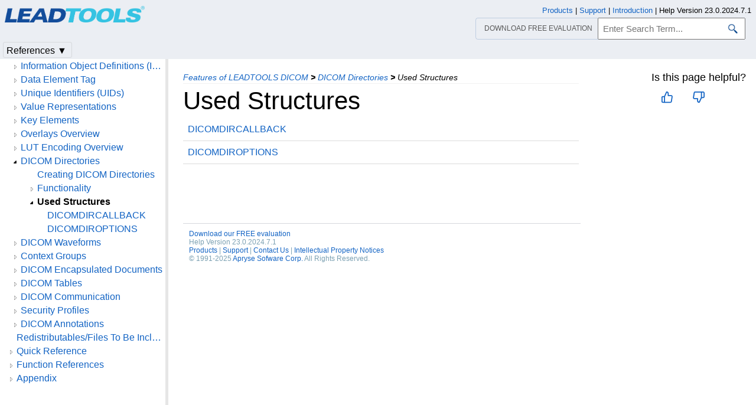

--- FILE ---
content_type: text/html
request_url: https://www.leadtools.com/help/sdk/dicom/api/featuresofleadtoolsdicom-dicomdirectories-usedstructures--rollup.html
body_size: 30968
content:
<!DOCTYPE html><html lang="en"><head>   <meta http-equiv="X-UA-Compatible" content="IE=Edge" />   <meta http-equiv="Content-Type" content="text/html; charset=UTF-8" />   <meta name="robots" content="noodp,noydir">   <meta name="viewport" content="width=device-width, initial-scale=1">   <link rel="icon" type="image/png" href="../../resources/images/favicon-16x16.png" sizes="16x16">   <link href="../../resources/styles/jquery.qtip.min.css" rel="stylesheet" type="text/css" /><!--http://qtip2.com/v/stable/-->   <link rel="stylesheet" type="text/css" href="../../resources/styles/branding.min.css" />   <link rel="stylesheet" type="text/css" href="../../resources/styles/branding-Website.min.css" />   <link rel="stylesheet" type="text/css" href="../../resources/styles/branding-en-US.min.css" />   <link rel="stylesheet" type="text/css" href="../../resources/styles/highlight.min.css" />   <link rel="stylesheet" type="text/css" href="../../resources/styles/leadtools-doc-markdown.min.css" />   <link rel="stylesheet" type="text/css" href="../../resources/styles/leadtools-doc-menu.min.css" />   <link rel="stylesheet" type="text/css" href="../../resources/styles/leadtools-doc-rwd.min.css" />   <script type="2855e928ec18628f322752ad-text/javascript" src="../../resources/scripts/highlight.min.js"></script>   <script type="2855e928ec18628f322752ad-text/javascript" src="../../resources/scripts/jquery-1.11.0.min.js"></script>   <script type="2855e928ec18628f322752ad-text/javascript" src="../../resources/scripts/noGoogleBot.min.js"></script>   <script src="../../resources/scripts/jquery.qtip.min.js" type="2855e928ec18628f322752ad-text/javascript"></script><!--http://qtip2.com/v/stable/-->   <script src="../../resources/scripts/inittooltips.min.js" type="2855e928ec18628f322752ad-text/javascript"></script>   <script type="2855e928ec18628f322752ad-text/javascript" src="../../resources/scripts/branding-Website.min.js"></script>   <script type="2855e928ec18628f322752ad-text/javascript" src="../../resources/scripts/branding.min.js"></script>   <script type="2855e928ec18628f322752ad-text/javascript" src="../../resources/scripts/leadtools-doc-table-of-contents.min.js"></script>   <script type="2855e928ec18628f322752ad-text/javascript" src="../../resources/scripts/leadtools.jqueryplugins.2016.min.js"></script>   <script type="2855e928ec18628f322752ad-text/javascript" src="../../resources/scripts/campaign-helper.min.js"></script>      <title>Used Structures | DICOM Directories | DICOM C API Help</title>   <link rel="canonical" href="https://www.leadtools.com/help/sdk/dicom/api/featuresofleadtoolsdicom-dicomdirectories--rollup.html" />   <meta name="Title" content="Used Structures" />            <meta name="Leadtools.Help.Assembly" content="ltdicdlln" />      
   <meta name="Leadtools.Help.Keyword" content="Used Structures" />         <meta name="Description" content="Used Structures" />   <meta name="Leadtools.Help.ContentType" content="Reference" />
    <meta name="LeadName" content="Used Structures" />   <meta name="ProjectName" content="ltdicdlln"/>   <meta name="Collection" content="DICOM C API Help"/>   <script type="2855e928ec18628f322752ad-text/javascript">      var toolkitHeader = null;      $(document).ready(function () {         if (typeof window.toolkitHeader === "undefined" || window.toolkitHeader == null) {            window.toolkitHeader = $.loadToolkitHeader();         }         $.bindToResize();         $.setPreferedPlatformOnLoad();      });      $(document).ready(function () {         initTooltips();         $.RegisterAnyEvents();      });   </script>      <!-- BEGIN SUPPORT CHAT SCRIPTS/STYLES -->

<!-- Qualified -->
<script type="2855e928ec18628f322752ad-text/javascript">
    (function (w, q) {
        w['QualifiedObject'] = q; w[q] = w[q] || function () {
            (w[q].q = w[q].q || []).push(arguments)
        };
    })(window, 'qualified')
</script>
<script async src="https://js.qualified.com/qualified.js?token=Vy9sz2h6dVojMN7p" type="2855e928ec18628f322752ad-text/javascript"></script>
<!-- End Qualified -->
<!-- Calibermind -->
<script type="2855e928ec18628f322752ad-text/javascript">
    qualified('handleEvents', function (name, data) {
        switch (name) {
            case 'Email Captured': {
                if (data && data.field_values) {
                    for (const [key, value] of Object.entries(data.field_values)) {
                        if (typeof value === "string" && /.+\@.+\..+/.test(value)) {
                            analytics.identify(value, { email: value });
                            break;
                        }
                    }
                }
                break;
            }
            default:
        }
    })
</script>
<!-- End Calibermind -->
<!-- END SUPPORT CHAT SCRIPTS/STYLES -->   <!--analytics starts-->
<script type="2855e928ec18628f322752ad-text/javascript">
    window.dataLayer = window.dataLayer || [];
</script>
<!-- Google Tag Manager -->
<script type="2855e928ec18628f322752ad-text/javascript">
    (function (w, d, s, l, i) {
        w[l] = w[l] || []; w[l].push({
            'gtm.start':
                new Date().getTime(), event: 'gtm.js'
        }); var f = d.getElementsByTagName(s)[0],
            j = d.createElement(s), dl = l != 'dataLayer' ? '&l=' + l : ''; j.async = true; j.src =
                'https://www.googletagmanager.com/gtm.js?id=' + i + dl; f.parentNode.insertBefore(j, f);
    })(window, document, 'script', 'dataLayer', 'GTM-MHXDQTW');
</script>

<!-- Bonzo's Analytics Suite -->
<!--<script>
    document.addEventListener("DOMContentLoaded", function () {
        var getData = function () {
            return JSON.stringify({
                "UriStem": window.location.pathname,
                "UriQuery": window.location.search,
                "Referrer": window.document.referrer,
                "JavaScriptDocumentCookies": window.document.cookie,
                "PageTitle": document.title,
                "Domain": window.location.hostname
            });
        };

        var getApiPath = function () {
            var d = window.location.hostname;
            if (d.toLowerCase() === "leadtools.com" || d.toLowerCase() === "www.leadtools.com") {
                return "https://webapi.leadtools.com/";
            } else if (d.toLowerCase() === "localhost") {
                return "https://localhost:44364/";
            }
            return "https://webapi-test.leadtools.com/";
        };

        $.ajax({
            type: "POST",
            data: getData(),
            url: getApiPath() + "api/WebRequest",
            contentType: "application/json"
        });
    });
</script>-->

<!--Marketo Analytics-->
<script type="2855e928ec18628f322752ad-text/javascript">  
    const COOKIE_TYPE = {
        LONG_TERM: "LONG_TERM",
        SESSION: "SESSION"
    }

    const LONG_TERM_COOKIE_KEY = 'leadtools_tracking_cookie';
    const SESSION_COOKIE_KEY = 'leadtools_tracking_session_cookie';

    const GetCookie = (cookieKey) => {
        let name = cookieKey + "=";
        let decodedCookie = window.decodeURIComponent(document.cookie);
        let ca = decodedCookie.split(';');
        for (let i = 0; i < ca.length; i++) {
            let c = ca[i];
            while (c.charAt(0) == ' ') {
                c = c.substring(1);
            }
            if (c.indexOf(name) == 0) {
                return c.substring(name.length, c.length);
            }
        }
        return "";
    }

    const AddCookieDataToForm = (formData) => {
        const MarketoUTMFields = {
            UTM_SOURCE: 'Cookie_UTM_Source__c',
            UTM_MEDIUM: 'Cookie_UTM_Medium__c',
            UTM_CAMPAIGN: 'Cookie_UTM_Campaign__c',
            UTM_CONTENT: 'Cookie_UTM_Content__c',
            UTM_TERM: 'Cookie_UTM_Term__c',
            COOKIE_LANDING: 'Cookie_Landing__c',
            COOKIE_REFERRER: 'Cookie_Referrer__c',
            UTM_SOURCE_SESSION: 'Most_Recent_UTM_Source__c',
            UTM_MEDIUM_SESSION: 'Most_Recent_UTM_Medium__c',
            UTM_CAMPAIGN_SESSION: 'Most_Recent_UTM_Campaign__c',
            UTM_CONTENT_SESSION: 'Most_Recent_UTM_Content__c',
            UTM_TERM_SESSION: 'Most_Recent_UTM_Term__c',
            COOKIE_LANDING_SESSION: 'Most_Recent_Landing_Page__c',
            COOKIE_REFERRER_SESSION: 'Most_Recent_Referrer__c',
            GCLID: 'GCLID__c',
            GCLID_SESSION: 'Most_Recent_GCLID__c',
        };

        const GetCookieData = (cookieType) => {
            try {
                const cookieKey = cookieType === COOKIE_TYPE.LONG_TERM ? LONG_TERM_COOKIE_KEY : SESSION_COOKIE_KEY;
                return JSON.parse(GetCookie(cookieKey));
            } catch (e) {
                return null;
            }
        };

        const dataWithCookies = { ...formData };

        //long term cookies
        const longTermTrackingCookie = GetCookieData(COOKIE_TYPE.LONG_TERM);
        if (longTermTrackingCookie) {
            const {
                utm_source,
                utm_medium,
                utm_campaign,
                utm_term,
                utm_content,
                referrer,
                landingPage,
                gclid,
            } = longTermTrackingCookie;

            if (utm_source) dataWithCookies[MarketoUTMFields.UTM_SOURCE] = utm_source;
            if (utm_medium) dataWithCookies[MarketoUTMFields.UTM_MEDIUM] = utm_medium;
            if (utm_campaign) dataWithCookies[MarketoUTMFields.UTM_CAMPAIGN] = utm_campaign;
            if (utm_term) dataWithCookies[MarketoUTMFields.UTM_TERM] = utm_term;
            if (utm_content) dataWithCookies[MarketoUTMFields.UTM_CONTENT] = utm_content;
            if (referrer) dataWithCookies[MarketoUTMFields.COOKIE_REFERRER] = referrer;
            if (landingPage) dataWithCookies[MarketoUTMFields.COOKIE_LANDING] = landingPage;
            if (gclid) dataWithCookies[MarketoUTMFields.GCLID] = gclid;
        }

        //session cookies
        const sessionTrackingCookie = GetCookieData(COOKIE_TYPE.SESSION);
        if (sessionTrackingCookie) {
            const {
                utm_source,
                utm_medium,
                utm_campaign,
                utm_term,
                utm_content,
                referrer,
                landingPage,
                gclid,
            } = sessionTrackingCookie;

            if (utm_source) dataWithCookies[MarketoUTMFields.UTM_SOURCE_SESSION] = utm_source;
            if (utm_medium) dataWithCookies[MarketoUTMFields.UTM_MEDIUM_SESSION] = utm_medium;
            if (utm_campaign) dataWithCookies[MarketoUTMFields.UTM_CAMPAIGN_SESSION] = utm_campaign;
            if (utm_term) dataWithCookies[MarketoUTMFields.UTM_TERM_SESSION] = utm_term;
            if (utm_content) dataWithCookies[MarketoUTMFields.UTM_CONTENT_SESSION] = utm_content;
            if (referrer) dataWithCookies[MarketoUTMFields.COOKIE_REFERRER_SESSION] = referrer;
            if (landingPage) dataWithCookies[MarketoUTMFields.COOKIE_LANDING_SESSION] = landingPage;
            if (gclid) dataWithCookies[MarketoUTMFields.GCLID_SESSION] = gclid;
        }

        return dataWithCookies;
    };

    document.addEventListener("DOMContentLoaded", () => {
        const ACCEPTED_UTM = [
            'utm_source',
            'utm_medium',
            'utm_campaign',
            'utm_term',
            'utm_content',
            'gclid',
        ];
        
        const UTMParams = (() => {
            var search = window.location.search;
            if (!search) return {};
            const utms = {};

            try {
                const query = search.split('?')[1];
                const splitQueries = query.split('&');
                splitQueries.forEach((q) => {
                    const s = q.split('=');
                    const [key, value] = s;

                    if (ACCEPTED_UTM.includes(key.toLowerCase())) utms[key.toLowerCase()] = value;
                });
                return utms;
            } catch (e) {
                return {};
            }
        })();
        
        const SetCookieData = (cookieType) => {
            const existingLongTermCookie = GetCookie(LONG_TERM_COOKIE_KEY);

            if (cookieType === COOKIE_TYPE.LONG_TERM && existingLongTermCookie) return;
            // only set session cookie when long term utm params were present
            if (cookieType === COOKIE_TYPE.SESSION && Object.keys(UTMParams).length === 0) return;

            const referrer = window.document.referrer;
            const landingPage = window.location.pathname;
            const date = new Date().toDateString();

            const cookie = {
                referrer,
                landingPage,
                date,
                landing_date: new Date().toISOString().slice(0, 19).replace('T', ' '),
                ...UTMParams,
            };

            try {
                const cookieKey =
                    cookieType === COOKIE_TYPE.LONG_TERM ? LONG_TERM_COOKIE_KEY : SESSION_COOKIE_KEY;

                const cookieValue = JSON.stringify(cookie)

                const expDays = cookieType === COOKIE_TYPE.LONG_TERM ? 365 : 1;
                const d = new Date();
                d.setTime(d.getTime() + (expDays * 24 * 60 * 60 * 1000)); //days to ms
                const expires = d.toUTCString();
                
                document.cookie = cookieKey + "=" + cookieValue + ";" + "expires=" + expires + ";path=/";
            } catch (e) {
                // nothing
            }
        };

        SetCookieData(COOKIE_TYPE.LONG_TERM);
        SetCookieData(COOKIE_TYPE.SESSION);        
    })
</script>
<!--analytics ends-->
   </head><script src="/cdn-cgi/scripts/7d0fa10a/cloudflare-static/rocket-loader.min.js" data-cf-settings="2855e928ec18628f322752ad-|49"></script><body onLoad="OnLoad('cs')">   <div id="pageBody">      <div id="TopicContent">         <div id="topicHeaderEmpty"></div>         <div id="breadCrumbs"><a href="features-of-leadtools-dicom.html">Features of LEADTOOLS DICOM</a> <b>&gt;</b> <a href="featuresofleadtoolsdicom-dicomdirectories--rollup.html">DICOM Directories</a> <b>&gt;</b> <span id="breadcrumbsCurrent">Used Structures</span></div>                  <div id="platformSupportSection"></div>         <div id="inThisTopic">            <div id="doc-feedback-util"></div>            
                  </div>         <h1>Used Structures</h1>         <div id="abstract"></div>         <div id="top"></div>         <table id="table0">
<tbody>
<tr>
	<td><a href="dicomdircallback.html">DICOMDIRCALLBACK</a></td>
</tr>
<tr>
	<td><a href="dicomdiroptions.html">DICOMDIROPTIONS</a></td>
</tr>
</tbody>
</table>

         <div id="bottom"></div>         <div id="topicFooter">            <div id="DonwloadEvalFooter"><a href="/downloads">Download our FREE evaluation</a></div>            <div id="FooterHelpVersion">               Help Version 23.0.2024.7.1            </div>            <!--BEGIN Copyright notice-->
<a href="/sdk/product-overview" target="leadtools_com_link" >Products</a> | <a href="/support" target="leadtools_com_link" >Support</a> | <a href="/corporate/contact" target="leadtools_com_link" >Contact Us</a> | <a href="/help/sdk/v23/licensing/intellectual-property-notices.html" target="leadtools_com_link" >Intellectual Property Notices</a> <br/> &copy; 1991-2025 <a href="/" target="leadtools_com_link" >Apryse Sofware Corp.</a> All Rights Reserved.
<!--END Copyright notice-->
         </div>      </div>      <!--SEARCHAROONOINDEX-->      <div id="leftNav">         <div id="tocNav" class="ssi-toc loading">            ﻿<div id="TocHeading">LEADTOOLS DICOM C API Help</div>
<div class="loading-spinner"></div>
<div class="toclevel0" data-toclevel="0" style="display:block;" data-childrenloaded="false"   ><a data-tochassubtree="false" href="introduction.html" title="Introduction" tocid="introduction">Introduction</a></div>
<div class="toclevel0" data-toclevel="0" style="display:block;" data-childrenloaded="true"   ><a class="tocCollapsed" onclick="if (!window.__cfRLUnblockHandlers) return false; javascript: Toggle(this);" href="#!" data-cf-modified-2855e928ec18628f322752ad-=""></a><a data-tochassubtree="true" href="versionhistory--rollup.html" title="Version History" tocid="versionhistory--rollup">Version History</a></div>
<div class="toclevel1" data-toclevel="1" style="display:none;" data-childrenloaded="false"   ><a data-tochassubtree="false" href="changes-from-version-22-to-version-23.html" title="22 to 23" tocid="changes-from-version-22-to-version-23">22 to 23</a></div>
<div class="toclevel1" data-toclevel="1" style="display:none;" data-childrenloaded="false"   ><a data-tochassubtree="false" href="changes-from-version-21-to-version-22.html" title="21 to 22" tocid="changes-from-version-21-to-version-22">21 to 22</a></div>
<div class="toclevel1" data-toclevel="1" style="display:none;" data-childrenloaded="false"   ><a data-tochassubtree="false" href="changes-from-version-20-to-version-21.html" title="20 to 21" tocid="changes-from-version-20-to-version-21">20 to 21</a></div>
<div class="toclevel1" data-toclevel="1" style="display:none;" data-childrenloaded="false"   ><a data-tochassubtree="false" href="changes-from-version-19-to-version-20.html" title="19 to 20" tocid="changes-from-version-19-to-version-20">19 to 20</a></div>
<div class="toclevel1" data-toclevel="1" style="display:none;" data-childrenloaded="false"   ><a data-tochassubtree="false" href="changes-from-version-18-to-version-19.html" title="18 to 19" tocid="changes-from-version-18-to-version-19">18 to 19</a></div>
<div class="toclevel1" data-toclevel="1" style="display:none;" data-childrenloaded="false"   ><a data-tochassubtree="false" href="changes-from-version-17-5-to-version-18.html" title="17.5 to 18" tocid="changes-from-version-17-5-to-version-18">17.5 to 18</a></div>
<div class="toclevel1" data-toclevel="1" style="display:none;" data-childrenloaded="false"   ><a data-tochassubtree="false" href="changes-from-version-17-to-version-17-5.html" title="17 to 17.5" tocid="changes-from-version-17-to-version-17-5">17 to 17.5</a></div>
<div class="toclevel1" data-toclevel="1" style="display:none;" data-childrenloaded="false"   ><a data-tochassubtree="false" href="changes-from-version-16-5-to-version-17.html" title="16.5 to 17" tocid="changes-from-version-16-5-to-version-17">16.5 to 17</a></div>
<div class="toclevel1" data-toclevel="1" style="display:none;" data-childrenloaded="false"   ><a data-tochassubtree="false" href="changes-from-version-16-to-version-16-5.html" title="16 to 16.5" tocid="changes-from-version-16-to-version-16-5">16 to 16.5</a></div>
<div class="toclevel1" data-toclevel="1" style="display:none;" data-childrenloaded="false"   ><a data-tochassubtree="false" href="changes-from-version-15-to-version-16.html" title="15 to 16" tocid="changes-from-version-15-to-version-16">15 to 16</a></div>
<div class="toclevel1" data-toclevel="1" style="display:none;" data-childrenloaded="false"   ><a data-tochassubtree="false" href="changes-from-version-14-5-to-version-15.html" title="14.5 to 15" tocid="changes-from-version-14-5-to-version-15">14.5 to 15</a></div>
<div class="toclevel1" data-toclevel="1" style="display:none;" data-childrenloaded="false"   ><a data-tochassubtree="false" href="changes-from-version-14-to-version-14-5.html" title="14 to 14.5" tocid="changes-from-version-14-to-version-14-5">14 to 14.5</a></div>
<div class="toclevel1" data-toclevel="1" style="display:none;" data-childrenloaded="false"   ><a data-tochassubtree="false" href="changes-from-version-13-to-version-14.html" title="13 to 14" tocid="changes-from-version-13-to-version-14">13 to 14</a></div>
<div class="toclevel1" data-toclevel="1" style="display:none;" data-childrenloaded="false"   ><a data-tochassubtree="false" href="changes-from-version-12-1-to-version-13.html" title="12.1 to 13" tocid="changes-from-version-12-1-to-version-13">12.1 to 13</a></div>
<div class="toclevel1" data-toclevel="1" style="display:none;" data-childrenloaded="false"   ><a data-tochassubtree="false" href="changes-from-version-12-to-version-12-1.html" title="12 to 12.1" tocid="changes-from-version-12-to-version-12-1">12 to 12.1</a></div>
<div class="toclevel1" data-toclevel="1" style="display:none;" data-childrenloaded="false"   ><a data-tochassubtree="false" href="changes-from-version-11-5-to-version-12.html" title="11.5 to 12" tocid="changes-from-version-11-5-to-version-12">11.5 to 12</a></div>
<div class="toclevel1" data-toclevel="1" style="display:none;" data-childrenloaded="false"   ><a data-tochassubtree="false" href="changes-from-version-11-to-version-11-5.html" title="11 to 11.5" tocid="changes-from-version-11-to-version-11-5">11 to 11.5</a></div>
<div class="toclevel1" data-toclevel="1" style="display:none;" data-childrenloaded="false"   ><a data-tochassubtree="false" href="version-11.html" title="Version 11" tocid="version-11">Version 11</a></div>
<div class="toclevel0" data-toclevel="0" style="display:block;" data-childrenloaded="true"   ><a class="tocCollapsed" onclick="if (!window.__cfRLUnblockHandlers) return false; javascript: Toggle(this);" href="#!" data-cf-modified-2855e928ec18628f322752ad-=""></a><a data-tochassubtree="true" href="gettingstarted--rollup.html" title="Getting Started" tocid="gettingstarted--rollup">Getting Started</a></div>
<div class="toclevel1" data-toclevel="1" style="display:none;" data-childrenloaded="false"   ><a data-tochassubtree="false" href="programming-with-leadtools-dicom.html" title="Programming with LEADTOOLS DICOM" tocid="programming-with-leadtools-dicom">Programming with LEADTOOLS DICOM</a></div>
<div class="toclevel1" data-toclevel="1" style="display:none;" data-childrenloaded="false"   ><a data-tochassubtree="false" href="demo-programs.html" title="Demo Programs" tocid="demo-programs">Demo Programs</a></div>
<div class="toclevel1" data-toclevel="1" style="display:none;" data-childrenloaded="false"   ><a data-tochassubtree="false" href="../../mapping/supported-platforms-operating-systems.html" title="Supported Platforms / Operating Systems" tocid="supported-platforms-operating-systems">Supported Platforms / Operating Systems</a></div>
<div class="toclevel1" data-toclevel="1" style="display:none;" data-childrenloaded="false"   ><a data-tochassubtree="false" href="../../main/api/considering-development-systems.html" title="Considering Development Systems" tocid="considering-development-systems">Considering Development Systems</a></div>
<div class="toclevel1" data-toclevel="1" style="display:none;" data-childrenloaded="false"   ><a data-tochassubtree="false" href="../../main/api/using-leadtools-with-your-cpp-compiler.html" title="Using LEADTOOLS with Your C/C++ Compiler" tocid="using-leadtools-with-your-cpp-compiler">Using LEADTOOLS with Your C/C++ Compiler</a></div>
<div class="toclevel0" data-toclevel="0" style="display:block;" data-childrenloaded="true"   ><a class="tocCollapsed" onclick="if (!window.__cfRLUnblockHandlers) return false; javascript: Toggle(this);" href="#!" data-cf-modified-2855e928ec18628f322752ad-=""></a><a data-tochassubtree="true" href="features-of-leadtools-dicom.html" title="Features of LEADTOOLS DICOM" tocid="features-of-leadtools-dicom">Features of LEADTOOLS DICOM</a></div>
<div class="toclevel1" data-toclevel="1" style="display:none;" data-childrenloaded="true"   ><a class="tocCollapsed" onclick="if (!window.__cfRLUnblockHandlers) return false; javascript: Toggle(this);" href="#!" data-cf-modified-2855e928ec18628f322752ad-=""></a><a data-tochassubtree="true" href="dicom-files.html" title="DICOM Files" tocid="dicom-files">DICOM Files</a></div>
<div class="toclevel2" data-toclevel="2" style="display:none;" data-childrenloaded="false"   ><a data-tochassubtree="false" href="an-overview-of-the-dicom-file-format.html" title="An Overview of the DICOM File Format" tocid="an-overview-of-the-dicom-file-format">An Overview of the DICOM File Format</a></div>
<div class="toclevel2" data-toclevel="2" style="display:none;" data-childrenloaded="false"   ><a data-tochassubtree="false" href="overview-attributes.html" title="Overview: Attributes" tocid="overview-attributes">Overview: Attributes</a></div>
<div class="toclevel2" data-toclevel="2" style="display:none;" data-childrenloaded="false"   ><a data-tochassubtree="false" href="overview-basic-dicom-file-structure.html" title="Overview: Basic DICOM File Structure" tocid="overview-basic-dicom-file-structure">Overview: Basic DICOM File Structure</a></div>
<div class="toclevel2" data-toclevel="2" style="display:none;" data-childrenloaded="false"   ><a data-tochassubtree="false" href="overview-big-endian-versus-little-endian-byte-ordering.html" title="Overview: Big Endian versus Little Endian Byte Ordering" tocid="overview-big-endian-versus-little-endian-byte-ordering">Overview: Big Endian versus Little Endian Byte Ordering</a></div>
<div class="toclevel2" data-toclevel="2" style="display:none;" data-childrenloaded="false"   ><a data-tochassubtree="false" href="overview-composite-iod.html" title="Overview: Composite IOD" tocid="overview-composite-iod">Overview: Composite IOD</a></div>
<div class="toclevel2" data-toclevel="2" style="display:none;" data-childrenloaded="false"   ><a data-tochassubtree="false" href="overview-compression.html" title="Overview: Compression" tocid="overview-compression">Overview: Compression</a></div>
<div class="toclevel2" data-toclevel="2" style="display:none;" data-childrenloaded="false"   ><a data-tochassubtree="false" href="overview-data-element-fields.html" title="Overview: Data Element Fields" tocid="overview-data-element-fields">Overview: Data Element Fields</a></div>
<div class="toclevel2" data-toclevel="2" style="display:none;" data-childrenloaded="false"   ><a data-tochassubtree="false" href="overview-data-element-structure.html" title="Overview: Data Element Structure" tocid="overview-data-element-structure">Overview: Data Element Structure</a></div>
<div class="toclevel2" data-toclevel="2" style="display:none;" data-childrenloaded="false"   ><a data-tochassubtree="false" href="overview-data-element-type.html" title="Overview: Data Element Type" tocid="overview-data-element-type">Overview: Data Element Type</a></div>
<div class="toclevel2" data-toclevel="2" style="display:none;" data-childrenloaded="false"   ><a data-tochassubtree="false" href="overview-definitions.html" title="Overview: Definitions" tocid="overview-definitions">Overview: Definitions</a></div>
<div class="toclevel2" data-toclevel="2" style="display:none;" data-childrenloaded="false"   ><a data-tochassubtree="false" href="overview-delimitation-of-the-sequence-of-items.html" title="Overview: Delimitation of the Sequence of Items" tocid="overview-delimitation-of-the-sequence-of-items">Overview: Delimitation of the Sequence of Items</a></div>
<div class="toclevel2" data-toclevel="2" style="display:none;" data-childrenloaded="false"   ><a data-tochassubtree="false" href="overview-encoding-of-pixel-data.html" title="Overview: Encoding of Pixel Data" tocid="overview-encoding-of-pixel-data">Overview: Encoding of Pixel Data</a></div>
<div class="toclevel2" data-toclevel="2" style="display:none;" data-childrenloaded="false"   ><a data-tochassubtree="false" href="overview-group-length.html" title="Overview: Group Length" tocid="overview-group-length">Overview: Group Length</a></div>
<div class="toclevel2" data-toclevel="2" style="display:none;" data-childrenloaded="false"   ><a data-tochassubtree="false" href="overview-information-object-definitions.html" title="Overview: Information Object Definitions" tocid="overview-information-object-definitions">Overview: Information Object Definitions</a></div>
<div class="toclevel2" data-toclevel="2" style="display:none;" data-childrenloaded="false"   ><a data-tochassubtree="false" href="overview-item-encoding-rules.html" title="Overview: Item Encoding Rules" tocid="overview-item-encoding-rules">Overview: Item Encoding Rules</a></div>
<div class="toclevel2" data-toclevel="2" style="display:none;" data-childrenloaded="false"   ><a data-tochassubtree="false" href="overview-modules.html" title="Overview: Modules" tocid="overview-modules">Overview: Modules</a></div>
<div class="toclevel2" data-toclevel="2" style="display:none;" data-childrenloaded="false"   ><a data-tochassubtree="false" href="overview-native-or-encapsulated-format-encoding.html" title="Overview: Native or Encapsulated Format Encoding" tocid="overview-native-or-encapsulated-format-encoding">Overview: Native or Encapsulated Format Encoding</a></div>
<div class="toclevel2" data-toclevel="2" style="display:none;" data-childrenloaded="false"   ><a data-tochassubtree="false" href="overview-nesting-of-data-sets.html" title="Overview: Nesting of Data Sets" tocid="overview-nesting-of-data-sets">Overview: Nesting of Data Sets</a></div>
<div class="toclevel2" data-toclevel="2" style="display:none;" data-childrenloaded="false"   ><a data-tochassubtree="false" href="overview-normalized-and-composite-sop-classes.html" title="Overview: Normalized and Composite SOP Classes" tocid="overview-normalized-and-composite-sop-classes">Overview: Normalized and Composite SOP Classes</a></div>
<div class="toclevel2" data-toclevel="2" style="display:none;" data-childrenloaded="false"   ><a data-tochassubtree="false" href="overview-normalized-iod.html" title="Overview: Normalized IOD" tocid="overview-normalized-iod">Overview: Normalized IOD</a></div>
<div class="toclevel2" data-toclevel="2" style="display:none;" data-childrenloaded="false"   ><a data-tochassubtree="false" href="overview-pixel-data-encoding-of-related-data-elements.html" title="Overview: Pixel Data Encoding of Related Data Elements" tocid="overview-pixel-data-encoding-of-related-data-elements">Overview: Pixel Data Encoding of Related Data Elements</a></div>
<div class="toclevel2" data-toclevel="2" style="display:none;" data-childrenloaded="false"   ><a data-tochassubtree="false" href="overview-private-data-elements.html" title="Overview: Private Data Elements" tocid="overview-private-data-elements">Overview: Private Data Elements</a></div>
<div class="toclevel2" data-toclevel="2" style="display:none;" data-childrenloaded="false"   ><a data-tochassubtree="false" href="overview-private-data-element-tags.html" title="Overview: Private Data Element Tags" tocid="overview-private-data-element-tags">Overview: Private Data Element Tags</a></div>
<div class="toclevel2" data-toclevel="2" style="display:none;" data-childrenloaded="false"   ><a data-tochassubtree="false" href="overview-repeating-groups.html" title="Overview: Repeating Groups" tocid="overview-repeating-groups">Overview: Repeating Groups</a></div>
<div class="toclevel2" data-toclevel="2" style="display:none;" data-childrenloaded="false"   ><a data-tochassubtree="false" href="overview-retired-data-elements.html" title="Overview: Retired Data Elements" tocid="overview-retired-data-elements">Overview: Retired Data Elements</a></div>
<div class="toclevel2" data-toclevel="2" style="display:none;" data-childrenloaded="false"   ><a data-tochassubtree="false" href="overview-unique-identifiers.html" title="Overview: Unique Identifiers" tocid="overview-unique-identifiers">Overview: Unique Identifiers</a></div>
<div class="toclevel2" data-toclevel="2" style="display:none;" data-childrenloaded="false"   ><a data-tochassubtree="false" href="overview-value-multiplicity-vm-and-delimitation.html" title="Overview: Value Multiplicity (VM) and Delimitation" tocid="overview-value-multiplicity-vm-and-delimitation">Overview: Value Multiplicity (VM) and Delimitation</a></div>
<div class="toclevel2" data-toclevel="2" style="display:none;" data-childrenloaded="false"   ><a data-tochassubtree="false" href="overview-value-representations.html" title="Overview: Value Representations" tocid="overview-value-representations">Overview: Value Representations</a></div>
<div class="toclevel2" data-toclevel="2" style="display:none;" data-childrenloaded="false"   ><a data-tochassubtree="false" href="class-example.html" title="Class Example" tocid="class-example">Class Example</a></div>
<div class="toclevel2" data-toclevel="2" style="display:none;" data-childrenloaded="false"   ><a data-tochassubtree="false" href="module-example.html" title="Module Example" tocid="module-example">Module Example</a></div>
<div class="toclevel1" data-toclevel="1" style="display:none;" data-childrenloaded="false"   ><a data-tochassubtree="false" href="dicom-format-dic.html" title="File Formats: DICOM Format (DIC)" tocid="dicom-format-dic">File Formats: DICOM Format (DIC)</a></div>
<div class="toclevel1" data-toclevel="1" style="display:none;" data-childrenloaded="true"   ><a class="tocCollapsed" onclick="if (!window.__cfRLUnblockHandlers) return false; javascript: Toggle(this);" href="#!" data-cf-modified-2855e928ec18628f322752ad-=""></a><a data-tochassubtree="true" href="featuresofleadtoolsdicom-datasets--rollup.html" title="Data Sets" tocid="featuresofleadtoolsdicom-datasets--rollup">Data Sets</a></div>
<div class="toclevel2" data-toclevel="2" style="display:none;" data-childrenloaded="false"   ><a data-tochassubtree="false" href="working-with-data-sets.html" title="Working with Data Sets" tocid="working-with-data-sets">Working with Data Sets</a></div>
<div class="toclevel2" data-toclevel="2" style="display:none;" data-childrenloaded="false"   ><a data-tochassubtree="false" href="creating-and-loading-a-data-set.html" title="Creating and Loading a Data Set" tocid="creating-and-loading-a-data-set">Creating and Loading a Data Set</a></div>
<div class="toclevel2" data-toclevel="2" style="display:none;" data-childrenloaded="true"   ><a class="tocCollapsed" onclick="if (!window.__cfRLUnblockHandlers) return false; javascript: Toggle(this);" href="#!" data-cf-modified-2855e928ec18628f322752ad-=""></a><a data-tochassubtree="true" href="functionality.html" title="Functionality" tocid="functionality">Functionality</a></div>
<div class="toclevel3" data-toclevel="3" style="display:none;" data-childrenloaded="false"   ><a data-tochassubtree="false" href="data-sets-creating-initializing-loading-and-saving-data-sets.html" title="Data Sets: Creating, Initializing, Loading, and Saving Data Sets" tocid="data-sets-creating-initializing-loading-and-saving-data-sets">Data Sets: Creating, Initializing, Loading, and Saving Data Sets</a></div>
<div class="toclevel3" data-toclevel="3" style="display:none;" data-childrenloaded="false"   ><a data-tochassubtree="false" href="data-sets-maneuvering-through-a-data-set.html" title="Data Sets: Maneuvering Through a Data Set" tocid="data-sets-maneuvering-through-a-data-set">Data Sets: Maneuvering Through a Data Set</a></div>
<div class="toclevel3" data-toclevel="3" style="display:none;" data-childrenloaded="false"   ><a data-tochassubtree="false" href="data-sets-searching-a-data-set.html" title="Data Sets: Searching a Data Set" tocid="data-sets-searching-a-data-set">Data Sets: Searching a Data Set</a></div>
<div class="toclevel3" data-toclevel="3" style="display:none;" data-childrenloaded="false"   ><a data-tochassubtree="false" href="data-sets-inserting-and-deleting-data-set-members.html" title="Data Sets: Inserting and Deleting Data Set Members" tocid="data-sets-inserting-and-deleting-data-set-members">Data Sets: Inserting and Deleting Data Set Members</a></div>
<div class="toclevel3" data-toclevel="3" style="display:none;" data-childrenloaded="false"   ><a data-tochassubtree="false" href="data-sets-getting-data-element-values.html" title="Data Sets: Getting Data Element Values" tocid="data-sets-getting-data-element-values">Data Sets: Getting Data Element Values</a></div>
<div class="toclevel3" data-toclevel="3" style="display:none;" data-childrenloaded="false"   ><a data-tochassubtree="false" href="data-sets-setting-data-element-values.html" title="Data Sets: Setting Data Element Values" tocid="data-sets-setting-data-element-values">Data Sets: Setting Data Element Values</a></div>
<div class="toclevel3" data-toclevel="3" style="display:none;" data-childrenloaded="false"   ><a data-tochassubtree="false" href="data-sets-getting-and-setting-data-set-information.html" title="Data Sets: Getting and Setting Data Set Information" tocid="data-sets-getting-and-setting-data-set-information">Data Sets: Getting and Setting Data Set Information</a></div>
<div class="toclevel3" data-toclevel="3" style="display:none;" data-childrenloaded="false"   ><a data-tochassubtree="false" href="data-sets-converting-values.html" title="Data Sets: Converting Values" tocid="data-sets-converting-values">Data Sets: Converting Values</a></div>
<div class="toclevel3" data-toclevel="3" style="display:none;" data-childrenloaded="false"   ><a data-tochassubtree="false" href="data-sets-annotation-files-in-data-sets.html" title="Data Sets: Annotation Files in Data Sets" tocid="data-sets-annotation-files-in-data-sets">Data Sets: Annotation Files in Data Sets</a></div>
<div class="toclevel3" data-toclevel="3" style="display:none;" data-childrenloaded="false"   ><a data-tochassubtree="false" href="data-sets-digital-signatures.html" title="Data Sets: Digital Signatures" tocid="data-sets-digital-signatures">Data Sets: Digital Signatures</a></div>
<div class="toclevel2" data-toclevel="2" style="display:none;" data-childrenloaded="true"   ><a class="tocCollapsed" onclick="if (!window.__cfRLUnblockHandlers) return false; javascript: Toggle(this);" href="#!" data-cf-modified-2855e928ec18628f322752ad-=""></a><a data-tochassubtree="true" href="used-structures.html" title="Used Structures" tocid="used-structures">Used Structures</a></div>
<div class="toclevel3" data-toclevel="3" style="display:none;" data-childrenloaded="false"   ><a data-tochassubtree="false" href="dicomelement.html" title="DICOMELEMENT" tocid="dicomelement">DICOMELEMENT</a></div>
<div class="toclevel3" data-toclevel="3" style="display:none;" data-childrenloaded="false"   ><a data-tochassubtree="false" href="dicomimage.html" title="DICOMIMAGE" tocid="dicomimage">DICOMIMAGE</a></div>
<div class="toclevel3" data-toclevel="3" style="display:none;" data-childrenloaded="false"   ><a data-tochassubtree="false" href="dicommodule.html" title="DICOMMODULE" tocid="dicommodule">DICOMMODULE</a></div>
<div class="toclevel3" data-toclevel="3" style="display:none;" data-childrenloaded="false"   ><a data-tochassubtree="false" href="valueage.html" title="VALUEAGE" tocid="valueage">VALUEAGE</a></div>
<div class="toclevel3" data-toclevel="3" style="display:none;" data-childrenloaded="false"   ><a data-tochassubtree="false" href="valuedate.html" title="VALUEDATE" tocid="valuedate">VALUEDATE</a></div>
<div class="toclevel3" data-toclevel="3" style="display:none;" data-childrenloaded="false"   ><a data-tochassubtree="false" href="valuedatetime.html" title="VALUEDATETIME" tocid="valuedatetime">VALUEDATETIME</a></div>
<div class="toclevel3" data-toclevel="3" style="display:none;" data-childrenloaded="false"   ><a data-tochassubtree="false" href="valuetime.html" title="VALUETIME" tocid="valuetime">VALUETIME</a></div>
<div class="toclevel1" data-toclevel="1" style="display:none;" data-childrenloaded="true"   ><a class="tocCollapsed" onclick="if (!window.__cfRLUnblockHandlers) return false; javascript: Toggle(this);" href="#!" data-cf-modified-2855e928ec18628f322752ad-=""></a><a data-tochassubtree="true" href="information-object-definitions.html" title="Information Object Definitions (IOD)" tocid="information-object-definitions">Information Object Definitions (IOD)</a></div>
<div class="toclevel2" data-toclevel="2" style="display:none;" data-childrenloaded="false"   ><a data-tochassubtree="false" href="working-with-information-object-definitions.html" title="Working with Information Object Definitions" tocid="working-with-information-object-definitions">Working with Information Object Definitions</a></div>
<div class="toclevel2" data-toclevel="2" style="display:none;" data-childrenloaded="false"   ><a data-tochassubtree="false" href="how-to-disable-the-automatic-loading-of-the-default-dicom-iod-table.html" title="How to Disable the Automatic Loading of the default DICOM IOD Table" tocid="how-to-disable-the-automatic-loading-of-the-default-dicom-iod-table">How to Disable the Automatic Loading of the default DICOM IOD Table</a></div>
<div class="toclevel2" data-toclevel="2" style="display:none;" data-childrenloaded="false"   ><a data-tochassubtree="false" href="multi-frame-functional-groups.html" title="Multi-Frame Functional Groups" tocid="multi-frame-functional-groups">Multi-Frame Functional Groups</a></div>
<div class="toclevel2" data-toclevel="2" style="display:none;" data-childrenloaded="true"   ><a class="tocCollapsed" onclick="if (!window.__cfRLUnblockHandlers) return false; javascript: Toggle(this);" href="#!" data-cf-modified-2855e928ec18628f322752ad-=""></a><a data-tochassubtree="true" href="constants.html" title="Constants" tocid="constants">Constants</a></div>
<div class="toclevel3" data-toclevel="3" style="display:none;" data-childrenloaded="false"   ><a data-tochassubtree="false" href="iod-class-constants.html" title="IOD Class Constants" tocid="iod-class-constants">IOD Class Constants</a></div>
<div class="toclevel3" data-toclevel="3" style="display:none;" data-childrenloaded="false"   ><a data-tochassubtree="false" href="iod-module-constants.html" title="IOD Module Constants" tocid="iod-module-constants">IOD Module Constants</a></div>
<div class="toclevel3" data-toclevel="3" style="display:none;" data-childrenloaded="false"   ><a data-tochassubtree="false" href="iod-usage-constants.html" title="IOD Usage Constants" tocid="iod-usage-constants">IOD Usage Constants</a></div>
<div class="toclevel2" data-toclevel="2" style="display:none;" data-childrenloaded="true"   ><a class="tocCollapsed" onclick="if (!window.__cfRLUnblockHandlers) return false; javascript: Toggle(this);" href="#!" data-cf-modified-2855e928ec18628f322752ad-=""></a><a data-tochassubtree="true" href="featuresofleadtoolsdicom-informationobjectdefinitionsiod-functionality--rollup.html" title="Functionality" tocid="featuresofleadtoolsdicom-informationobjectdefinitionsiod-functionality--rollup">Functionality</a></div>
<div class="toclevel3" data-toclevel="3" style="display:none;" data-childrenloaded="false"   ><a data-tochassubtree="false" href="information-object-definitions-maneuvering-through-the-iod-table.html" title="Information Object Definitions: Maneuvering Through the IOD Table" tocid="information-object-definitions-maneuvering-through-the-iod-table">Information Object Definitions: Maneuvering Through the IOD Table</a></div>
<div class="toclevel3" data-toclevel="3" style="display:none;" data-childrenloaded="false"   ><a data-tochassubtree="false" href="information-object-definitions-searching-the-iod-table.html" title="Information Object Definitions: Searching the IOD Table" tocid="information-object-definitions-searching-the-iod-table">Information Object Definitions: Searching the IOD Table</a></div>
<div class="toclevel3" data-toclevel="3" style="display:none;" data-childrenloaded="false"   ><a data-tochassubtree="false" href="information-object-definitions-inserting-and-deleting-iods.html" title="Information Object Definitions: Inserting and Deleting IODs" tocid="information-object-definitions-inserting-and-deleting-iods">Information Object Definitions: Inserting and Deleting IODs</a></div>
<div class="toclevel3" data-toclevel="3" style="display:none;" data-childrenloaded="false"   ><a data-tochassubtree="false" href="information-object-definitions-modifying-an-existing-iod.html" title="Information Object Definitions: Modifying an Existing IOD" tocid="information-object-definitions-modifying-an-existing-iod">Information Object Definitions: Modifying an Existing IOD</a></div>
<div class="toclevel3" data-toclevel="3" style="display:none;" data-childrenloaded="false"   ><a data-tochassubtree="false" href="information-object-definitions-setting-the-default-iod-table.html" title="Information Object Definitions: Setting the Default IOD Table" tocid="information-object-definitions-setting-the-default-iod-table">Information Object Definitions: Setting the Default IOD Table</a></div>
<div class="toclevel2" data-toclevel="2" style="display:none;" data-childrenloaded="true"   ><a class="tocCollapsed" onclick="if (!window.__cfRLUnblockHandlers) return false; javascript: Toggle(this);" href="#!" data-cf-modified-2855e928ec18628f322752ad-=""></a><a data-tochassubtree="true" href="featuresofleadtoolsdicom-informationobjectdefinitionsiod-usedstructures--rollup.html" title="Used Structures" tocid="featuresofleadtoolsdicom-informationobjectdefinitionsiod-usedstructures--rollup">Used Structures</a></div>
<div class="toclevel3" data-toclevel="3" style="display:none;" data-childrenloaded="false"   ><a data-tochassubtree="false" href="dicomiod.html" title="DICOMIOD" tocid="dicomiod">DICOMIOD</a></div>
<div class="toclevel1" data-toclevel="1" style="display:none;" data-childrenloaded="true"   ><a class="tocCollapsed" onclick="if (!window.__cfRLUnblockHandlers) return false; javascript: Toggle(this);" href="#!" data-cf-modified-2855e928ec18628f322752ad-=""></a><a data-tochassubtree="true" href="featuresofleadtoolsdicom-dataelementtag--rollup.html" title="Data Element Tag" tocid="featuresofleadtoolsdicom-dataelementtag--rollup">Data Element Tag</a></div>
<div class="toclevel2" data-toclevel="2" style="display:none;" data-childrenloaded="false"   ><a data-tochassubtree="false" href="working-with-tags.html" title="Working with Tags" tocid="working-with-tags">Working with Tags</a></div>
<div class="toclevel2" data-toclevel="2" style="display:none;" data-childrenloaded="true"   ><a class="tocCollapsed" onclick="if (!window.__cfRLUnblockHandlers) return false; javascript: Toggle(this);" href="#!" data-cf-modified-2855e928ec18628f322752ad-=""></a><a data-tochassubtree="true" href="constants-information-and-command-sets-constants.html" title="Constants, Information, and Command Sets Constants" tocid="constants-information-and-command-sets-constants">Constants, Information, and Command Sets Constants</a></div>
<div class="toclevel3" data-toclevel="3" style="display:none;" data-childrenloaded="false"   ><a data-tochassubtree="false" href="constants-and-default-value.html" title="Constants and Default Value" tocid="constants-and-default-value">Constants and Default Value</a></div>
<div class="toclevel3" data-toclevel="3" style="display:none;" data-childrenloaded="false"   ><a data-tochassubtree="false" href="data-element-tag-constants.html" title="Data Element Tag Constants" tocid="data-element-tag-constants">Data Element Tag Constants</a></div>
<div class="toclevel3" data-toclevel="3" style="display:none;" data-childrenloaded="false"   ><a data-tochassubtree="false" href="data-element-tag-constants-for-the-command-sets.html" title="Data Element Tag Constants for the Command Sets" tocid="data-element-tag-constants-for-the-command-sets">Data Element Tag Constants for the Command Sets</a></div>
<div class="toclevel3" data-toclevel="3" style="display:none;" data-childrenloaded="false"   ><a data-tochassubtree="false" href="data-element-tag-table.html" title="Data Element Tag Table" tocid="data-element-tag-table">Data Element Tag Table</a></div>
<div class="toclevel2" data-toclevel="2" style="display:none;" data-childrenloaded="true"   ><a class="tocCollapsed" onclick="if (!window.__cfRLUnblockHandlers) return false; javascript: Toggle(this);" href="#!" data-cf-modified-2855e928ec18628f322752ad-=""></a><a data-tochassubtree="true" href="data-element-tag.html" title="Functionality" tocid="data-element-tag">Functionality</a></div>
<div class="toclevel3" data-toclevel="3" style="display:none;" data-childrenloaded="false"   ><a data-tochassubtree="false" href="data-element-tags-maneuvering-through-the-data-element-tag-table.html" title="Data Element Tags: Maneuvering Through the Data Element Tag Table" tocid="data-element-tags-maneuvering-through-the-data-element-tag-table">Data Element Tags: Maneuvering Through the Data Element Tag Table</a></div>
<div class="toclevel3" data-toclevel="3" style="display:none;" data-childrenloaded="false"   ><a data-tochassubtree="false" href="data-element-tags-searching-the-data-element-tag-table.html" title="Data Element Tags: Searching the Data Element Tag Table" tocid="data-element-tags-searching-the-data-element-tag-table">Data Element Tags: Searching the Data Element Tag Table</a></div>
<div class="toclevel3" data-toclevel="3" style="display:none;" data-childrenloaded="false"   ><a data-tochassubtree="false" href="data-element-tags-inserting-and-deleting-data-element-tags.html" title="Data Element Tags: Inserting and Deleting Data Element Tags" tocid="data-element-tags-inserting-and-deleting-data-element-tags">Data Element Tags: Inserting and Deleting Data Element Tags</a></div>
<div class="toclevel3" data-toclevel="3" style="display:none;" data-childrenloaded="false"   ><a data-tochassubtree="false" href="data-element-tags-modifying-an-existing-data-element-tag.html" title="Data Element Tags: Modifying an Existing Data Element Tag" tocid="data-element-tags-modifying-an-existing-data-element-tag">Data Element Tags: Modifying an Existing Data Element Tag</a></div>
<div class="toclevel3" data-toclevel="3" style="display:none;" data-childrenloaded="false"   ><a data-tochassubtree="false" href="data-element-tags-setting-the-default-data-element-tag-table.html" title="Data Element Tags: Setting the Default Data Element Tag Table" tocid="data-element-tags-setting-the-default-data-element-tag-table">Data Element Tags: Setting the Default Data Element Tag Table</a></div>
<div class="toclevel2" data-toclevel="2" style="display:none;" data-childrenloaded="true"   ><a class="tocCollapsed" onclick="if (!window.__cfRLUnblockHandlers) return false; javascript: Toggle(this);" href="#!" data-cf-modified-2855e928ec18628f322752ad-=""></a><a data-tochassubtree="true" href="featuresofleadtoolsdicom-dataelementtag-usedstructures--rollup.html" title="Used Structures" tocid="featuresofleadtoolsdicom-dataelementtag-usedstructures--rollup">Used Structures</a></div>
<div class="toclevel3" data-toclevel="3" style="display:none;" data-childrenloaded="false"   ><a data-tochassubtree="false" href="dicomtag.html" title="DICOMTAG" tocid="dicomtag">DICOMTAG</a></div>
<div class="toclevel1" data-toclevel="1" style="display:none;" data-childrenloaded="true"   ><a class="tocCollapsed" onclick="if (!window.__cfRLUnblockHandlers) return false; javascript: Toggle(this);" href="#!" data-cf-modified-2855e928ec18628f322752ad-=""></a><a data-tochassubtree="true" href="unique-identifiers-uids.html" title="Unique Identifiers (UIDs)" tocid="unique-identifiers-uids">Unique Identifiers (UIDs)</a></div>
<div class="toclevel2" data-toclevel="2" style="display:none;" data-childrenloaded="false"   ><a data-tochassubtree="false" href="working-with-unique-identifiers-uids.html" title="Working with Unique Identifiers (UIDs)" tocid="working-with-unique-identifiers-uids">Working with Unique Identifiers (UIDs)</a></div>
<div class="toclevel2" data-toclevel="2" style="display:none;" data-childrenloaded="false"   ><a data-tochassubtree="false" href="uid-table.html" title="UID Table" tocid="uid-table">UID Table</a></div>
<div class="toclevel2" data-toclevel="2" style="display:none;" data-childrenloaded="false"   ><a data-tochassubtree="false" href="abstract-syntax-values.html" title="Abstract Syntax Values" tocid="abstract-syntax-values">Abstract Syntax Values</a></div>
<div class="toclevel2" data-toclevel="2" style="display:none;" data-childrenloaded="false"   ><a data-tochassubtree="false" href="transfer-syntax-values.html" title="Transfer Syntax Values" tocid="transfer-syntax-values">Transfer Syntax Values</a></div>
<div class="toclevel2" data-toclevel="2" style="display:none;" data-childrenloaded="true"   ><a class="tocCollapsed" onclick="if (!window.__cfRLUnblockHandlers) return false; javascript: Toggle(this);" href="#!" data-cf-modified-2855e928ec18628f322752ad-=""></a><a data-tochassubtree="true" href="featuresofleadtoolsdicom-uniqueidentifiersuids-functionality--rollup.html" title="Functionality" tocid="featuresofleadtoolsdicom-uniqueidentifiersuids-functionality--rollup">Functionality</a></div>
<div class="toclevel3" data-toclevel="3" style="display:none;" data-childrenloaded="false"   ><a data-tochassubtree="false" href="unique-identifiers-maneuvering-through-the-uid-table.html" title="Unique Identifiers: Maneuvering Through the UID Table" tocid="unique-identifiers-maneuvering-through-the-uid-table">Unique Identifiers: Maneuvering Through the UID Table</a></div>
<div class="toclevel3" data-toclevel="3" style="display:none;" data-childrenloaded="false"   ><a data-tochassubtree="false" href="unique-identifiers-searching-the-uid-table.html" title="Unique Identifiers: Searching the UID Table" tocid="unique-identifiers-searching-the-uid-table">Unique Identifiers: Searching the UID Table</a></div>
<div class="toclevel3" data-toclevel="3" style="display:none;" data-childrenloaded="false"   ><a data-tochassubtree="false" href="unique-identifiers-inserting-and-deleting-uids.html" title="Unique Identifiers: Inserting and Deleting UIDs" tocid="unique-identifiers-inserting-and-deleting-uids">Unique Identifiers: Inserting and Deleting UIDs</a></div>
<div class="toclevel3" data-toclevel="3" style="display:none;" data-childrenloaded="false"   ><a data-tochassubtree="false" href="unique-identifiers-modifying-an-existing-uid.html" title="Unique Identifiers: Modifying an Existing UID" tocid="unique-identifiers-modifying-an-existing-uid">Unique Identifiers: Modifying an Existing UID</a></div>
<div class="toclevel3" data-toclevel="3" style="display:none;" data-childrenloaded="false"   ><a data-tochassubtree="false" href="unique-identifiers-setting-the-default-uid-table.html" title="Unique Identifiers: Setting the Default UID Table" tocid="unique-identifiers-setting-the-default-uid-table">Unique Identifiers: Setting the Default UID Table</a></div>
<div class="toclevel2" data-toclevel="2" style="display:none;" data-childrenloaded="true"   ><a class="tocCollapsed" onclick="if (!window.__cfRLUnblockHandlers) return false; javascript: Toggle(this);" href="#!" data-cf-modified-2855e928ec18628f322752ad-=""></a><a data-tochassubtree="true" href="featuresofleadtoolsdicom-uniqueidentifiersuids-usedstructures--rollup.html" title="Used Structures" tocid="featuresofleadtoolsdicom-uniqueidentifiersuids-usedstructures--rollup">Used Structures</a></div>
<div class="toclevel3" data-toclevel="3" style="display:none;" data-childrenloaded="false"   ><a data-tochassubtree="false" href="dicomuid.html" title="DICOMUID" tocid="dicomuid">DICOMUID</a></div>
<div class="toclevel1" data-toclevel="1" style="display:none;" data-childrenloaded="true"   ><a class="tocCollapsed" onclick="if (!window.__cfRLUnblockHandlers) return false; javascript: Toggle(this);" href="#!" data-cf-modified-2855e928ec18628f322752ad-=""></a><a data-tochassubtree="true" href="value-representations.html" title="Value Representations" tocid="value-representations">Value Representations</a></div>
<div class="toclevel2" data-toclevel="2" style="display:none;" data-childrenloaded="false"   ><a data-tochassubtree="false" href="working-with-value-representations.html" title="Working with Value Representations" tocid="working-with-value-representations">Working with Value Representations</a></div>
<div class="toclevel2" data-toclevel="2" style="display:none;" data-childrenloaded="true"   ><a class="tocCollapsed" onclick="if (!window.__cfRLUnblockHandlers) return false; javascript: Toggle(this);" href="#!" data-cf-modified-2855e928ec18628f322752ad-=""></a><a data-tochassubtree="true" href="featuresofleadtoolsdicom-valuerepresentations-constantsanddefaultvalue--rollup.html" title="Constants and Default Value" tocid="featuresofleadtoolsdicom-valuerepresentations-constantsanddefaultvalue--rollup">Constants and Default Value</a></div>
<div class="toclevel3" data-toclevel="3" style="display:none;" data-childrenloaded="false"   ><a data-tochassubtree="false" href="value-representation-constants.html" title="Value Representation Constants" tocid="value-representation-constants">Value Representation Constants</a></div>
<div class="toclevel3" data-toclevel="3" style="display:none;" data-childrenloaded="false"   ><a data-tochassubtree="false" href="default-value-representation-table.html" title="Default Value Representation Table" tocid="default-value-representation-table">Default Value Representation Table</a></div>
<div class="toclevel2" data-toclevel="2" style="display:none;" data-childrenloaded="true"   ><a class="tocCollapsed" onclick="if (!window.__cfRLUnblockHandlers) return false; javascript: Toggle(this);" href="#!" data-cf-modified-2855e928ec18628f322752ad-=""></a><a data-tochassubtree="true" href="featuresofleadtoolsdicom-valuerepresentations-functionality--rollup.html" title="Functionality" tocid="featuresofleadtoolsdicom-valuerepresentations-functionality--rollup">Functionality</a></div>
<div class="toclevel3" data-toclevel="3" style="display:none;" data-childrenloaded="false"   ><a data-tochassubtree="false" href="value-representations-maneuvering-through-the-value-representation-table.html" title="Value Representations: Maneuvering Through the Value Representation Table" tocid="value-representations-maneuvering-through-the-value-representation-table">Value Representations: Maneuvering Through the Value Representation Table</a></div>
<div class="toclevel3" data-toclevel="3" style="display:none;" data-childrenloaded="false"   ><a data-tochassubtree="false" href="value-representations-searching-the-value-representation-table.html" title="Value Representations: Searching the Value Representation Table" tocid="value-representations-searching-the-value-representation-table">Value Representations: Searching the Value Representation Table</a></div>
<div class="toclevel3" data-toclevel="3" style="display:none;" data-childrenloaded="false"   ><a data-tochassubtree="false" href="value-representations-inserting-and-value-representations.html" title="Value Representations: Inserting and Value Representations" tocid="value-representations-inserting-and-value-representations">Value Representations: Inserting and Value Representations</a></div>
<div class="toclevel3" data-toclevel="3" style="display:none;" data-childrenloaded="false"   ><a data-tochassubtree="false" href="value-representations-modifying-an-existing-value-representation.html" title="Value Representations: Modifying an Existing Value Representation" tocid="value-representations-modifying-an-existing-value-representation">Value Representations: Modifying an Existing Value Representation</a></div>
<div class="toclevel3" data-toclevel="3" style="display:none;" data-childrenloaded="false"   ><a data-tochassubtree="false" href="value-representations-setting-the-default-value-representation-table.html" title="Value Representations: Setting the Default Value Representation Table" tocid="value-representations-setting-the-default-value-representation-table">Value Representations: Setting the Default Value Representation Table</a></div>
<div class="toclevel2" data-toclevel="2" style="display:none;" data-childrenloaded="true"   ><a class="tocCollapsed" onclick="if (!window.__cfRLUnblockHandlers) return false; javascript: Toggle(this);" href="#!" data-cf-modified-2855e928ec18628f322752ad-=""></a><a data-tochassubtree="true" href="featuresofleadtoolsdicom-valuerepresentations-usedstructures--rollup.html" title="Used Structures" tocid="featuresofleadtoolsdicom-valuerepresentations-usedstructures--rollup">Used Structures</a></div>
<div class="toclevel3" data-toclevel="3" style="display:none;" data-childrenloaded="false"   ><a data-tochassubtree="false" href="dicomvr.html" title="DICOMVR" tocid="dicomvr">DICOMVR</a></div>
<div class="toclevel1" data-toclevel="1" style="display:none;" data-childrenloaded="true"   ><a class="tocCollapsed" onclick="if (!window.__cfRLUnblockHandlers) return false; javascript: Toggle(this);" href="#!" data-cf-modified-2855e928ec18628f322752ad-=""></a><a data-tochassubtree="true" href="key-elements.html" title="Key Elements" tocid="key-elements">Key Elements</a></div>
<div class="toclevel2" data-toclevel="2" style="display:none;" data-childrenloaded="false"   ><a data-tochassubtree="false" href="working-with-key-elements.html" title="Working with Key Elements" tocid="working-with-key-elements">Working with Key Elements</a></div>
<div class="toclevel2" data-toclevel="2" style="display:none;" data-childrenloaded="true"   ><a class="tocCollapsed" onclick="if (!window.__cfRLUnblockHandlers) return false; javascript: Toggle(this);" href="#!" data-cf-modified-2855e928ec18628f322752ad-=""></a><a data-tochassubtree="true" href="featuresofleadtoolsdicom-keyelements-functionality--rollup.html" title="Functionality" tocid="featuresofleadtoolsdicom-keyelements-functionality--rollup">Functionality</a></div>
<div class="toclevel3" data-toclevel="3" style="display:none;" data-childrenloaded="false"   ><a data-tochassubtree="false" href="key-elements-maneuvering-through-the-dicom-dir-data-set.html" title="Key Elements: Maneuvering Through the DICOM Dir Data Set" tocid="key-elements-maneuvering-through-the-dicom-dir-data-set">Key Elements: Maneuvering Through the DICOM Dir Data Set</a></div>
<div class="toclevel3" data-toclevel="3" style="display:none;" data-childrenloaded="false"   ><a data-tochassubtree="false" href="key-elements-searching-the-dicom-dir-data-set.html" title="Key Elements: Searching the DICOM Dir Data Set" tocid="key-elements-searching-the-dicom-dir-data-set">Key Elements: Searching the DICOM Dir Data Set</a></div>
<div class="toclevel3" data-toclevel="3" style="display:none;" data-childrenloaded="false"   ><a data-tochassubtree="false" href="key-elements-inserting-and-deleting-key-elements.html" title="Key Elements: Inserting and Deleting Key Elements" tocid="key-elements-inserting-and-deleting-key-elements">Key Elements: Inserting and Deleting Key Elements</a></div>
<div class="toclevel3" data-toclevel="3" style="display:none;" data-childrenloaded="false"   ><a data-tochassubtree="false" href="key-elements-getting-the-type-of-an-existing-key-element.html" title="Key Elements: Getting the Type of an Existing Key Element" tocid="key-elements-getting-the-type-of-an-existing-key-element">Key Elements: Getting the Type of an Existing Key Element</a></div>
<div class="toclevel2" data-toclevel="2" style="display:none;" data-childrenloaded="true"   ><a class="tocCollapsed" onclick="if (!window.__cfRLUnblockHandlers) return false; javascript: Toggle(this);" href="#!" data-cf-modified-2855e928ec18628f322752ad-=""></a><a data-tochassubtree="true" href="featuresofleadtoolsdicom-keyelements-usedstructures--rollup.html" title="Used Structures" tocid="featuresofleadtoolsdicom-keyelements-usedstructures--rollup">Used Structures</a></div>
<div class="toclevel3" data-toclevel="3" style="display:none;" data-childrenloaded="false"   ><a data-tochassubtree="false" href="dicomelement1.html" title="DICOMELEMENT" tocid="dicomelement">DICOMELEMENT</a></div>
<div class="toclevel1" data-toclevel="1" style="display:none;" data-childrenloaded="true"   ><a class="tocCollapsed" onclick="if (!window.__cfRLUnblockHandlers) return false; javascript: Toggle(this);" href="#!" data-cf-modified-2855e928ec18628f322752ad-=""></a><a data-tochassubtree="true" href="overlays-overview.html" title="Overlays Overview" tocid="overlays-overview">Overlays Overview</a></div>
<div class="toclevel2" data-toclevel="2" style="display:none;" data-childrenloaded="true"   ><a class="tocCollapsed" onclick="if (!window.__cfRLUnblockHandlers) return false; javascript: Toggle(this);" href="#!" data-cf-modified-2855e928ec18628f322752ad-=""></a><a data-tochassubtree="true" href="featuresofleadtoolsdicom-overlaysoverview-functionality--rollup.html" title="Functionality" tocid="featuresofleadtoolsdicom-overlaysoverview-functionality--rollup">Functionality</a></div>
<div class="toclevel3" data-toclevel="3" style="display:none;" data-childrenloaded="false"   ><a data-tochassubtree="false" href="overlays.html" title="Overlays" tocid="overlays">Overlays</a></div>
<div class="toclevel2" data-toclevel="2" style="display:none;" data-childrenloaded="true"   ><a class="tocCollapsed" onclick="if (!window.__cfRLUnblockHandlers) return false; javascript: Toggle(this);" href="#!" data-cf-modified-2855e928ec18628f322752ad-=""></a><a data-tochassubtree="true" href="featuresofleadtoolsdicom-overlaysoverview-usedstructures--rollup.html" title="Used Structures" tocid="featuresofleadtoolsdicom-overlaysoverview-usedstructures--rollup">Used Structures</a></div>
<div class="toclevel3" data-toclevel="3" style="display:none;" data-childrenloaded="false"   ><a data-tochassubtree="false" href="../../main/api/overlayattributes.html" title="OVERLAYATTRIBUTES" tocid="overlayattributes">OVERLAYATTRIBUTES</a></div>
<div class="toclevel1" data-toclevel="1" style="display:none;" data-childrenloaded="true"   ><a class="tocCollapsed" onclick="if (!window.__cfRLUnblockHandlers) return false; javascript: Toggle(this);" href="#!" data-cf-modified-2855e928ec18628f322752ad-=""></a><a data-tochassubtree="true" href="lut-encoding-overview.html" title="LUT Encoding Overview" tocid="lut-encoding-overview">LUT Encoding Overview</a></div>
<div class="toclevel2" data-toclevel="2" style="display:none;" data-childrenloaded="true"   ><a class="tocCollapsed" onclick="if (!window.__cfRLUnblockHandlers) return false; javascript: Toggle(this);" href="#!" data-cf-modified-2855e928ec18628f322752ad-=""></a><a data-tochassubtree="true" href="featuresofleadtoolsdicom-lutencodingoverview-functionality--rollup.html" title="Functionality" tocid="featuresofleadtoolsdicom-lutencodingoverview-functionality--rollup">Functionality</a></div>
<div class="toclevel3" data-toclevel="3" style="display:none;" data-childrenloaded="false"   ><a data-tochassubtree="false" href="lut-encoding-modality-lut.html" title="LUT Encoding: Modality LUT" tocid="lut-encoding-modality-lut">LUT Encoding: Modality LUT</a></div>
<div class="toclevel3" data-toclevel="3" style="display:none;" data-childrenloaded="false"   ><a data-tochassubtree="false" href="lut-encoding-palette-color-table.html" title="LUT Encoding: Palette Color Table" tocid="lut-encoding-palette-color-table">LUT Encoding: Palette Color Table</a></div>
<div class="toclevel3" data-toclevel="3" style="display:none;" data-childrenloaded="false"   ><a data-tochassubtree="false" href="lut-encoding-voi-lut.html" title="LUT Encoding: VOI LUT" tocid="lut-encoding-voi-lut">LUT Encoding: VOI LUT</a></div>
<div class="toclevel2" data-toclevel="2" style="display:none;" data-childrenloaded="true"   ><a class="tocCollapsed" onclick="if (!window.__cfRLUnblockHandlers) return false; javascript: Toggle(this);" href="#!" data-cf-modified-2855e928ec18628f322752ad-=""></a><a data-tochassubtree="true" href="featuresofleadtoolsdicom-lutencodingoverview-usedstructures--rollup.html" title="Used Structures" tocid="featuresofleadtoolsdicom-lutencodingoverview-usedstructures--rollup">Used Structures</a></div>
<div class="toclevel3" data-toclevel="3" style="display:none;" data-childrenloaded="false"   ><a data-tochassubtree="false" href="dicommlutattribs.html" title="DICOMMLUTATTRIBS" tocid="dicommlutattribs">DICOMMLUTATTRIBS</a></div>
<div class="toclevel3" data-toclevel="3" style="display:none;" data-childrenloaded="false"   ><a data-tochassubtree="false" href="dicompalcolorlutattribs.html" title="DICOMPALCOLORLUTATTRIBS" tocid="dicompalcolorlutattribs">DICOMPALCOLORLUTATTRIBS</a></div>
<div class="toclevel3" data-toclevel="3" style="display:none;" data-childrenloaded="false"   ><a data-tochassubtree="false" href="dicompalettecolorluttype.html" title="DICOMPALETTECOLORLUTTYPE" tocid="dicompalettecolorluttype">DICOMPALETTECOLORLUTTYPE</a></div>
<div class="toclevel3" data-toclevel="3" style="display:none;" data-childrenloaded="false"   ><a data-tochassubtree="false" href="dicomwindowattribs.html" title="DICOMWINDOWATTRIBS" tocid="dicomwindowattribs">DICOMWINDOWATTRIBS</a></div>
<div class="toclevel3" data-toclevel="3" style="display:none;" data-childrenloaded="false"   ><a data-tochassubtree="false" href="dicomvoilutattribs.html" title="DICOMVOILUTATTRIBS" tocid="dicomvoilutattribs">DICOMVOILUTATTRIBS</a></div>
<div class="toclevel1" data-toclevel="1" style="display:none;" data-childrenloaded="true"   ><a class="tocCollapsed" onclick="if (!window.__cfRLUnblockHandlers) return false; javascript: Toggle(this);" href="#!" data-cf-modified-2855e928ec18628f322752ad-=""></a><a data-tochassubtree="true" href="featuresofleadtoolsdicom-dicomdirectories--rollup.html" title="DICOM Directories" tocid="featuresofleadtoolsdicom-dicomdirectories--rollup">DICOM Directories</a></div>
<div class="toclevel2" data-toclevel="2" style="display:none;" data-childrenloaded="false"   ><a data-tochassubtree="false" href="creating-dicom-directories.html" title="Creating DICOM Directories" tocid="creating-dicom-directories">Creating DICOM Directories</a></div>
<div class="toclevel2" data-toclevel="2" style="display:none;" data-childrenloaded="true"   ><a class="tocCollapsed" onclick="if (!window.__cfRLUnblockHandlers) return false; javascript: Toggle(this);" href="#!" data-cf-modified-2855e928ec18628f322752ad-=""></a><a data-tochassubtree="true" href="featuresofleadtoolsdicom-dicomdirectories-functionality--rollup.html" title="Functionality" tocid="featuresofleadtoolsdicom-dicomdirectories-functionality--rollup">Functionality</a></div>
<div class="toclevel3" data-toclevel="3" style="display:none;" data-childrenloaded="false"   ><a data-tochassubtree="false" href="dicom-directories-adding-dicom-files-data-sets-to-dicom-directories.html" title="DICOM Directories: Adding DICOM Files/Data Sets to DICOM Directories" tocid="dicom-directories-adding-dicom-files-data-sets-to-dicom-directories">DICOM Directories: Adding DICOM Files/Data Sets to DICOM Directories</a></div>
<div class="toclevel3" data-toclevel="3" style="display:none;" data-childrenloaded="false"   ><a data-tochassubtree="false" href="dicom-directories-creating-freeing-loading-and-saving-dicom-directories.html" title="DICOM Directories: Creating, Freeing, Loading and Saving DICOM Directories" tocid="dicom-directories-creating-freeing-loading-and-saving-dicom-directories">DICOM Directories: Creating, Freeing, Loading and Saving DICOM Directories</a></div>
<div class="toclevel3" data-toclevel="3" style="display:none;" data-childrenloaded="false"   ><a data-tochassubtree="false" href="dicom-directories-miscellaneous.html" title="DICOM Directories: Miscellaneous" tocid="dicom-directories-miscellaneous">DICOM Directories: Miscellaneous</a></div>
<div class="toclevel3" data-toclevel="3" style="display:none;" data-childrenloaded="false"   ><a data-tochassubtree="false" href="dicom-directories-callbacks.html" title="DICOM Directories: Callbacks" tocid="dicom-directories-callbacks">DICOM Directories: Callbacks</a></div>
<div class="toclevel3" data-toclevel="3" style="display:none;" data-childrenloaded="false"   ><a data-tochassubtree="false" href="dicom-directories-setting-getting-options.html" title="DICOM Directories: Setting/Getting Options" tocid="dicom-directories-setting-getting-options">DICOM Directories: Setting/Getting Options</a></div>
<div class="toclevel2" data-toclevel="2" style="display:none;" data-childrenloaded="true"   ><a class="tocCollapsed" onclick="if (!window.__cfRLUnblockHandlers) return false; javascript: Toggle(this);" href="#!" data-cf-modified-2855e928ec18628f322752ad-=""></a><a data-tochassubtree="true" href="featuresofleadtoolsdicom-dicomdirectories-usedstructures--rollup.html" title="Used Structures" tocid="featuresofleadtoolsdicom-dicomdirectories-usedstructures--rollup">Used Structures</a></div>
<div class="toclevel3" data-toclevel="3" style="display:none;" data-childrenloaded="false"   ><a data-tochassubtree="false" href="dicomdircallback.html" title="DICOMDIRCALLBACK" tocid="dicomdircallback">DICOMDIRCALLBACK</a></div>
<div class="toclevel3" data-toclevel="3" style="display:none;" data-childrenloaded="false"   ><a data-tochassubtree="false" href="dicomdiroptions.html" title="DICOMDIROPTIONS" tocid="dicomdiroptions">DICOMDIROPTIONS</a></div>
<div class="toclevel1" data-toclevel="1" style="display:none;" data-childrenloaded="true"   ><a class="tocCollapsed" onclick="if (!window.__cfRLUnblockHandlers) return false; javascript: Toggle(this);" href="#!" data-cf-modified-2855e928ec18628f322752ad-=""></a><a data-tochassubtree="true" href="featuresofleadtoolsdicom-dicomwaveforms--rollup.html" title="DICOM Waveforms" tocid="featuresofleadtoolsdicom-dicomwaveforms--rollup">DICOM Waveforms</a></div>
<div class="toclevel2" data-toclevel="2" style="display:none;" data-childrenloaded="false"   ><a data-tochassubtree="false" href="working-with-dicom-waveforms.html" title="Working with DICOM Waveforms" tocid="working-with-dicom-waveforms">Working with DICOM Waveforms</a></div>
<div class="toclevel2" data-toclevel="2" style="display:none;" data-childrenloaded="true"   ><a class="tocCollapsed" onclick="if (!window.__cfRLUnblockHandlers) return false; javascript: Toggle(this);" href="#!" data-cf-modified-2855e928ec18628f322752ad-=""></a><a data-tochassubtree="true" href="featuresofleadtoolsdicom-dicomwaveforms-functionality--rollup.html" title="Functionality" tocid="featuresofleadtoolsdicom-dicomwaveforms-functionality--rollup">Functionality</a></div>
<div class="toclevel3" data-toclevel="3" style="display:none;" data-childrenloaded="true"   ><a class="tocCollapsed" onclick="if (!window.__cfRLUnblockHandlers) return false; javascript: Toggle(this);" href="#!" data-cf-modified-2855e928ec18628f322752ad-=""></a><a data-tochassubtree="true" href="featuresofleadtoolsdicom-dicomwaveforms-functionality-dicomwaveformchannels--rollup.html" title="DICOM Waveform Channels" tocid="featuresofleadtoolsdicom-dicomwaveforms-functionality-dicomwaveformchannels--rollup">DICOM Waveform Channels</a></div>
<div class="toclevel4" data-toclevel="4" style="display:none;" data-childrenloaded="false"   ><a data-tochassubtree="false" href="dicom-waveform-channels-creating-freeing.html" title="Dicom Waveform Channels: Creating, Freeing" tocid="dicom-waveform-channels-creating-freeing">Dicom Waveform Channels: Creating, Freeing</a></div>
<div class="toclevel4" data-toclevel="4" style="display:none;" data-childrenloaded="false"   ><a data-tochassubtree="false" href="dicom-waveform-channels-setting-getting-channel-source.html" title="DICOM Waveform Channels: Setting/Getting Channel Source" tocid="dicom-waveform-channels-setting-getting-channel-source">DICOM Waveform Channels: Setting/Getting Channel Source</a></div>
<div class="toclevel4" data-toclevel="4" style="display:none;" data-childrenloaded="false"   ><a data-tochassubtree="false" href="dicom-waveform-channels-setting-getting-channel-samples.html" title="DICOM Waveform Channels: Setting/Getting Channel Samples" tocid="dicom-waveform-channels-setting-getting-channel-samples">DICOM Waveform Channels: Setting/Getting Channel Samples</a></div>
<div class="toclevel4" data-toclevel="4" style="display:none;" data-childrenloaded="false"   ><a data-tochassubtree="false" href="dicom-waveform-channels-setting-getting-channel-sensitivity.html" title="DICOM Waveform Channels: Setting/Getting Channel Sensitivity" tocid="dicom-waveform-channels-setting-getting-channel-sensitivity">DICOM Waveform Channels: Setting/Getting Channel Sensitivity</a></div>
<div class="toclevel4" data-toclevel="4" style="display:none;" data-childrenloaded="false"   ><a data-tochassubtree="false" href="dicom-waveform-channels-setting-getting-other-channel-attributes.html" title="DICOM Waveform Channels: Setting/Getting Other Channel Attributes" tocid="dicom-waveform-channels-setting-getting-other-channel-attributes">DICOM Waveform Channels: Setting/Getting Other Channel Attributes</a></div>
<div class="toclevel4" data-toclevel="4" style="display:none;" data-childrenloaded="false"   ><a data-tochassubtree="false" href="dicom-waveform-channels-miscellaneous.html" title="DICOM Waveform Channels: Miscellaneous" tocid="dicom-waveform-channels-miscellaneous">DICOM Waveform Channels: Miscellaneous</a></div>
<div class="toclevel4" data-toclevel="4" style="display:none;" data-childrenloaded="false"   ><a data-tochassubtree="false" href="dicom-waveform-channels-adding-managing-waveform-annotations.html" title="DICOM Waveform Channels: Adding/Managing Waveform Annotations" tocid="dicom-waveform-channels-adding-managing-waveform-annotations">DICOM Waveform Channels: Adding/Managing Waveform Annotations</a></div>
<div class="toclevel3" data-toclevel="3" style="display:none;" data-childrenloaded="true"   ><a class="tocCollapsed" onclick="if (!window.__cfRLUnblockHandlers) return false; javascript: Toggle(this);" href="#!" data-cf-modified-2855e928ec18628f322752ad-=""></a><a data-tochassubtree="true" href="featuresofleadtoolsdicom-dicomwaveforms-functionality-dicomwaveformgroups--rollup.html" title="DICOM Waveform Groups" tocid="featuresofleadtoolsdicom-dicomwaveforms-functionality-dicomwaveformgroups--rollup">DICOM Waveform Groups</a></div>
<div class="toclevel4" data-toclevel="4" style="display:none;" data-childrenloaded="false"   ><a data-tochassubtree="false" href="dicom-waveform-groups-creating-freeing-and-resetting.html" title="DICOM Waveform Groups: Creating, Freeing and Resetting" tocid="dicom-waveform-groups-creating-freeing-and-resetting">DICOM Waveform Groups: Creating, Freeing and Resetting</a></div>
<div class="toclevel4" data-toclevel="4" style="display:none;" data-childrenloaded="false"   ><a data-tochassubtree="false" href="dicom-waveform-groups-setting-getting-attributes.html" title="DICOM Waveform Groups: Setting/Getting Attributes" tocid="dicom-waveform-groups-setting-getting-attributes">DICOM Waveform Groups: Setting/Getting Attributes</a></div>
<div class="toclevel4" data-toclevel="4" style="display:none;" data-childrenloaded="false"   ><a data-tochassubtree="false" href="dicom-waveform-groups-manipulating-channels.html" title="DICOM Waveform Groups: Manipulating Channels" tocid="dicom-waveform-groups-manipulating-channels">DICOM Waveform Groups: Manipulating Channels</a></div>
<div class="toclevel4" data-toclevel="4" style="display:none;" data-childrenloaded="false"   ><a data-tochassubtree="false" href="dicom-waveform-groups-using-waveform-groups.html" title="DICOM Waveform Groups: Using Waveform Groups" tocid="dicom-waveform-groups-using-waveform-groups">DICOM Waveform Groups: Using Waveform Groups</a></div>
<div class="toclevel4" data-toclevel="4" style="display:none;" data-childrenloaded="false"   ><a data-tochassubtree="false" href="dicom-waveform-groups-supporting-audio.html" title="DICOM Waveform Groups: Supporting Audio" tocid="dicom-waveform-groups-supporting-audio">DICOM Waveform Groups: Supporting Audio</a></div>
<div class="toclevel2" data-toclevel="2" style="display:none;" data-childrenloaded="true"   ><a class="tocCollapsed" onclick="if (!window.__cfRLUnblockHandlers) return false; javascript: Toggle(this);" href="#!" data-cf-modified-2855e928ec18628f322752ad-=""></a><a data-tochassubtree="true" href="featuresofleadtoolsdicom-dicomwaveforms-usedstructures--rollup.html" title="Used Structures" tocid="featuresofleadtoolsdicom-dicomwaveforms-usedstructures--rollup">Used Structures</a></div>
<div class="toclevel3" data-toclevel="3" style="display:none;" data-childrenloaded="false"   ><a data-tochassubtree="false" href="dicomwaveformannotation.html" title="DICOMWAVEFORMANNOTATION" tocid="dicomwaveformannotation">DICOMWAVEFORMANNOTATION</a></div>
<div class="toclevel3" data-toclevel="3" style="display:none;" data-childrenloaded="false"   ><a data-tochassubtree="false" href="dicomcodesequenceitem.html" title="DICOMCODESEQUENCEITEM" tocid="dicomcodesequenceitem">DICOMCODESEQUENCEITEM</a></div>
<div class="toclevel1" data-toclevel="1" style="display:none;" data-childrenloaded="true"   ><a class="tocCollapsed" onclick="if (!window.__cfRLUnblockHandlers) return false; javascript: Toggle(this);" href="#!" data-cf-modified-2855e928ec18628f322752ad-=""></a><a data-tochassubtree="true" href="featuresofleadtoolsdicom-contextgroups--rollup.html" title="Context Groups" tocid="featuresofleadtoolsdicom-contextgroups--rollup">Context Groups</a></div>
<div class="toclevel2" data-toclevel="2" style="display:none;" data-childrenloaded="false"   ><a data-tochassubtree="false" href="working-with-context-groups.html" title="Working with Context Groups" tocid="working-with-context-groups">Working with Context Groups</a></div>
<div class="toclevel2" data-toclevel="2" style="display:none;" data-childrenloaded="false"   ><a data-tochassubtree="false" href="context-identifier-values.html" title="Context Identifier Values" tocid="context-identifier-values">Context Identifier Values</a></div>
<div class="toclevel2" data-toclevel="2" style="display:none;" data-childrenloaded="false"   ><a data-tochassubtree="false" href="how-to-disable-the-automatic-loading-of-the-default-dicom-context-group-table.html" title="How to Disable the Automatic Loading of the default DICOM Context Group Table" tocid="how-to-disable-the-automatic-loading-of-the-default-dicom-context-group-table">How to Disable the Automatic Loading of the default DICOM Context Group Table</a></div>
<div class="toclevel2" data-toclevel="2" style="display:none;" data-childrenloaded="true"   ><a class="tocCollapsed" onclick="if (!window.__cfRLUnblockHandlers) return false; javascript: Toggle(this);" href="#!" data-cf-modified-2855e928ec18628f322752ad-=""></a><a data-tochassubtree="true" href="featuresofleadtoolsdicom-contextgroups-functionality--rollup.html" title="Functionality" tocid="featuresofleadtoolsdicom-contextgroups-functionality--rollup">Functionality</a></div>
<div class="toclevel3" data-toclevel="3" style="display:none;" data-childrenloaded="false"   ><a data-tochassubtree="false" href="context-groups.html" title="Context Groups" tocid="context-groups">Context Groups</a></div>
<div class="toclevel3" data-toclevel="3" style="display:none;" data-childrenloaded="false"   ><a data-tochassubtree="false" href="coded-concepts.html" title="Coded Concepts" tocid="coded-concepts">Coded Concepts</a></div>
<div class="toclevel2" data-toclevel="2" style="display:none;" data-childrenloaded="true"   ><a class="tocCollapsed" onclick="if (!window.__cfRLUnblockHandlers) return false; javascript: Toggle(this);" href="#!" data-cf-modified-2855e928ec18628f322752ad-=""></a><a data-tochassubtree="true" href="featuresofleadtoolsdicom-contextgroups-usedstructures--rollup.html" title="Used Structures" tocid="featuresofleadtoolsdicom-contextgroups-usedstructures--rollup">Used Structures</a></div>
<div class="toclevel3" data-toclevel="3" style="display:none;" data-childrenloaded="false"   ><a data-tochassubtree="false" href="dicomcontextgroup.html" title="DICOMCONTEXTGROUP" tocid="dicomcontextgroup">DICOMCONTEXTGROUP</a></div>
<div class="toclevel3" data-toclevel="3" style="display:none;" data-childrenloaded="false"   ><a data-tochassubtree="false" href="dicomcodedconcept.html" title="DICOMCODEDCONCEPT" tocid="dicomcodedconcept">DICOMCODEDCONCEPT</a></div>
<div class="toclevel3" data-toclevel="3" style="display:none;" data-childrenloaded="false"   ><a data-tochassubtree="false" href="valuedatetime1.html" title="VALUEDATETIME" tocid="valuedatetime">VALUEDATETIME</a></div>
<div class="toclevel1" data-toclevel="1" style="display:none;" data-childrenloaded="true"   ><a class="tocCollapsed" onclick="if (!window.__cfRLUnblockHandlers) return false; javascript: Toggle(this);" href="#!" data-cf-modified-2855e928ec18628f322752ad-=""></a><a data-tochassubtree="true" href="featuresofleadtoolsdicom-dicomencapsulateddocuments--rollup.html" title="DICOM Encapsulated Documents" tocid="featuresofleadtoolsdicom-dicomencapsulateddocuments--rollup">DICOM Encapsulated Documents</a></div>
<div class="toclevel2" data-toclevel="2" style="display:none;" data-childrenloaded="false"   ><a data-tochassubtree="false" href="working-with-dicom-encapsulated-documents.html" title="Working With DICOM Encapsulated Documents" tocid="working-with-dicom-encapsulated-documents">Working With DICOM Encapsulated Documents</a></div>
<div class="toclevel2" data-toclevel="2" style="display:none;" data-childrenloaded="true"   ><a class="tocCollapsed" onclick="if (!window.__cfRLUnblockHandlers) return false; javascript: Toggle(this);" href="#!" data-cf-modified-2855e928ec18628f322752ad-=""></a><a data-tochassubtree="true" href="featuresofleadtoolsdicom-dicomencapsulateddocuments-usedstructures--rollup.html" title="Used Structures" tocid="featuresofleadtoolsdicom-dicomencapsulateddocuments-usedstructures--rollup">Used Structures</a></div>
<div class="toclevel3" data-toclevel="3" style="display:none;" data-childrenloaded="false"   ><a data-tochassubtree="false" href="dicomencapsulateddocument.html" title="DICOMENCAPSULATEDDOCUMENT" tocid="dicomencapsulateddocument">DICOMENCAPSULATEDDOCUMENT</a></div>
<div class="toclevel3" data-toclevel="3" style="display:none;" data-childrenloaded="false"   ><a data-tochassubtree="false" href="dicomcodesequenceitem1.html" title="DICOMCODESEQUENCEITEM" tocid="dicomcodesequenceitem">DICOMCODESEQUENCEITEM</a></div>
<div class="toclevel1" data-toclevel="1" style="display:none;" data-childrenloaded="true"   ><a class="tocCollapsed" onclick="if (!window.__cfRLUnblockHandlers) return false; javascript: Toggle(this);" href="#!" data-cf-modified-2855e928ec18628f322752ad-=""></a><a data-tochassubtree="true" href="featuresofleadtoolsdicom-dicomtables--rollup.html" title="DICOM Tables" tocid="featuresofleadtoolsdicom-dicomtables--rollup">DICOM Tables</a></div>
<div class="toclevel2" data-toclevel="2" style="display:none;" data-childrenloaded="false"   ><a data-tochassubtree="false" href="working-with-dicom-tables-api.html" title="Working With DICOM Tables" tocid="working-with-dicom-tables-api">Working With DICOM Tables</a></div>
<div class="toclevel1" data-toclevel="1" style="display:none;" data-childrenloaded="true"   ><a class="tocCollapsed" onclick="if (!window.__cfRLUnblockHandlers) return false; javascript: Toggle(this);" href="#!" data-cf-modified-2855e928ec18628f322752ad-=""></a><a data-tochassubtree="true" href="dicom-communication.html" title="DICOM Communication" tocid="dicom-communication">DICOM Communication</a></div>
<div class="toclevel2" data-toclevel="2" style="display:none;" data-childrenloaded="true"   ><a class="tocCollapsed" onclick="if (!window.__cfRLUnblockHandlers) return false; javascript: Toggle(this);" href="#!" data-cf-modified-2855e928ec18628f322752ad-=""></a><a data-tochassubtree="true" href="dicom-network-connections.html" title="DICOM Network Connections" tocid="dicom-network-connections">DICOM Network Connections</a></div>
<div class="toclevel3" data-toclevel="3" style="display:none;" data-childrenloaded="false"   ><a data-tochassubtree="false" href="working-with-dicom-network-connections.html" title="Working with DICOM Network Connections" tocid="working-with-dicom-network-connections">Working with DICOM Network Connections</a></div>
<div class="toclevel3" data-toclevel="3" style="display:none;" data-childrenloaded="false"   ><a data-tochassubtree="false" href="creating-a-dicom-network-connection.html" title="Creating a DICOM Network Connection" tocid="creating-a-dicom-network-connection">Creating a DICOM Network Connection</a></div>
<div class="toclevel3" data-toclevel="3" style="display:none;" data-childrenloaded="true"   ><a class="tocCollapsed" onclick="if (!window.__cfRLUnblockHandlers) return false; javascript: Toggle(this);" href="#!" data-cf-modified-2855e928ec18628f322752ad-=""></a><a data-tochassubtree="true" href="leadtools-dicom-network-communication-support-for-message-exchange.html" title="LEADTOOLS DICOM Network Communication Support for Message Exchange" tocid="leadtools-dicom-network-communication-support-for-message-exchange">LEADTOOLS DICOM Network Communication Support for Message Exchange</a></div>
<div class="toclevel4" data-toclevel="4" style="display:none;" data-childrenloaded="false"   ><a data-tochassubtree="false" href="message-exchange.html" title="Message Exchange" tocid="message-exchange">Message Exchange</a></div>
<div class="toclevel4" data-toclevel="4" style="display:none;" data-childrenloaded="false"   ><a data-tochassubtree="false" href="network-support.html" title="Network Support" tocid="network-support">Network Support</a></div>
<div class="toclevel4" data-toclevel="4" style="display:none;" data-childrenloaded="true"   ><a class="tocCollapsed" onclick="if (!window.__cfRLUnblockHandlers) return false; javascript: Toggle(this);" href="#!" data-cf-modified-2855e928ec18628f322752ad-=""></a><a data-tochassubtree="true" href="network-communication-support-environment.html" title="Network Communication Support Environment" tocid="network-communication-support-environment">Network Communication Support Environment</a></div>
<div class="toclevel5" data-toclevel="5" style="display:none;" data-childrenloaded="false"   ><a data-tochassubtree="false" href="associate-request-pdu.html" title="Associate Request PDU" tocid="associate-request-pdu">Associate Request PDU</a></div>
<div class="toclevel5" data-toclevel="5" style="display:none;" data-childrenloaded="false"   ><a data-tochassubtree="false" href="associate-accept-pdu.html" title="Associate Accept PDU" tocid="associate-accept-pdu">Associate Accept PDU</a></div>
<div class="toclevel5" data-toclevel="5" style="display:none;" data-childrenloaded="false"   ><a data-tochassubtree="false" href="associate-reject-pdu.html" title="Associate Reject PDU" tocid="associate-reject-pdu">Associate Reject PDU</a></div>
<div class="toclevel5" data-toclevel="5" style="display:none;" data-childrenloaded="false"   ><a data-tochassubtree="false" href="data-transfer-pdu.html" title="Data Transfer PDU" tocid="data-transfer-pdu">Data Transfer PDU</a></div>
<div class="toclevel5" data-toclevel="5" style="display:none;" data-childrenloaded="false"   ><a data-tochassubtree="false" href="release-request-pdu.html" title="Release Request PDU" tocid="release-request-pdu">Release Request PDU</a></div>
<div class="toclevel5" data-toclevel="5" style="display:none;" data-childrenloaded="false"   ><a data-tochassubtree="false" href="release-response-pdu.html" title="Release Response PDU" tocid="release-response-pdu">Release Response PDU</a></div>
<div class="toclevel5" data-toclevel="5" style="display:none;" data-childrenloaded="false"   ><a data-tochassubtree="false" href="abort-pdu.html" title="Abort PDU" tocid="abort-pdu">Abort PDU</a></div>
<div class="toclevel3" data-toclevel="3" style="display:none;" data-childrenloaded="true"   ><a class="tocCollapsed" onclick="if (!window.__cfRLUnblockHandlers) return false; javascript: Toggle(this);" href="#!" data-cf-modified-2855e928ec18628f322752ad-=""></a><a data-tochassubtree="true" href="featuresofleadtoolsdicom-dicomcommunication-dicomnetworkconnections-functionality--rollup.html" title="Functionality" tocid="featuresofleadtoolsdicom-dicomcommunication-dicomnetworkconnections-functionality--rollup">Functionality</a></div>
<div class="toclevel4" data-toclevel="4" style="display:none;" data-childrenloaded="false"   ><a data-tochassubtree="false" href="dicom-network-connection-creating-a-network-connection.html" title="DICOM Network Connection: Creating a Network Connection" tocid="dicom-network-connection-creating-a-network-connection">DICOM Network Connection: Creating a Network Connection</a></div>
<div class="toclevel4" data-toclevel="4" style="display:none;" data-childrenloaded="false"   ><a data-tochassubtree="false" href="dicom-network-connection-closing-a-network-connection.html" title="DICOM Network Connection: Closing a Network Connection" tocid="dicom-network-connection-closing-a-network-connection">DICOM Network Connection: Closing a Network Connection</a></div>
<div class="toclevel4" data-toclevel="4" style="display:none;" data-childrenloaded="false"   ><a data-tochassubtree="false" href="dicom-network-connection-getting-information-about-a-network-connection.html" title="DICOM Network Connection: Getting Information About a Network Connection" tocid="dicom-network-connection-getting-information-about-a-network-connection">DICOM Network Connection: Getting Information About a Network Connection</a></div>
<div class="toclevel4" data-toclevel="4" style="display:none;" data-childrenloaded="false"   ><a data-tochassubtree="false" href="dicom-network-connection-dicom-associate-connection-messages.html" title="DICOM Network Connection: DICOM Associate Connection Messages" tocid="dicom-network-connection-dicom-associate-connection-messages">DICOM Network Connection: DICOM Associate Connection Messages</a></div>
<div class="toclevel4" data-toclevel="4" style="display:none;" data-childrenloaded="false"   ><a data-tochassubtree="false" href="dicom-network-connection-sending-data-messages.html" title="DICOM Network Connection: Sending Data Messages" tocid="dicom-network-connection-sending-data-messages">DICOM Network Connection: Sending Data Messages</a></div>
<div class="toclevel3" data-toclevel="3" style="display:none;" data-childrenloaded="true"   ><a class="tocCollapsed" onclick="if (!window.__cfRLUnblockHandlers) return false; javascript: Toggle(this);" href="#!" data-cf-modified-2855e928ec18628f322752ad-=""></a><a data-tochassubtree="true" href="featuresofleadtoolsdicom-dicomcommunication-dicomnetworkconnections-usedstructures--rollup.html" title="Used Structures" tocid="featuresofleadtoolsdicom-dicomcommunication-dicomnetworkconnections-usedstructures--rollup">Used Structures</a></div>
<div class="toclevel4" data-toclevel="4" style="display:none;" data-childrenloaded="false"   ><a data-tochassubtree="false" href="l-ssl-ctx-create.html" title="L_SSL_CTX_CREATE" tocid="l-ssl-ctx-create">L_SSL_CTX_CREATE</a></div>
<div class="toclevel4" data-toclevel="4" style="display:none;" data-childrenloaded="false"   ><a data-tochassubtree="false" href="l-ciphersuite.html" title="L_CIPHERSUITE" tocid="l-ciphersuite">L_CIPHERSUITE</a></div>
<div class="toclevel2" data-toclevel="2" style="display:none;" data-childrenloaded="true"   ><a class="tocCollapsed" onclick="if (!window.__cfRLUnblockHandlers) return false; javascript: Toggle(this);" href="#!" data-cf-modified-2855e928ec18628f322752ad-=""></a><a data-tochassubtree="true" href="featuresofleadtoolsdicom-dicomcommunication-dicomassociateconnections--rollup.html" title="DICOM Associate Connections" tocid="featuresofleadtoolsdicom-dicomcommunication-dicomassociateconnections--rollup">DICOM Associate Connections</a></div>
<div class="toclevel3" data-toclevel="3" style="display:none;" data-childrenloaded="false"   ><a data-tochassubtree="false" href="working-with-dicom-associate-connections.html" title="Working with DICOM Associate Connections" tocid="working-with-dicom-associate-connections">Working with DICOM Associate Connections</a></div>
<div class="toclevel3" data-toclevel="3" style="display:none;" data-childrenloaded="false"   ><a data-tochassubtree="false" href="creating-a-dicom-associate-connection.html" title="Creating a DICOM Associate Connection" tocid="creating-a-dicom-associate-connection">Creating a DICOM Associate Connection</a></div>
<div class="toclevel3" data-toclevel="3" style="display:none;" data-childrenloaded="false"   ><a data-tochassubtree="false" href="closing-a-dicom-associate-connection.html" title="Closing a DICOM Associate Connection" tocid="closing-a-dicom-associate-connection">Closing a DICOM Associate Connection</a></div>
<div class="toclevel3" data-toclevel="3" style="display:none;" data-childrenloaded="true"   ><a class="tocCollapsed" onclick="if (!window.__cfRLUnblockHandlers) return false; javascript: Toggle(this);" href="#!" data-cf-modified-2855e928ec18628f322752ad-=""></a><a data-tochassubtree="true" href="featuresofleadtoolsdicom-dicomcommunication-dicomassociateconnections-functionality--rollup.html" title="Functionality" tocid="featuresofleadtoolsdicom-dicomcommunication-dicomassociateconnections-functionality--rollup">Functionality</a></div>
<div class="toclevel4" data-toclevel="4" style="display:none;" data-childrenloaded="false"   ><a data-tochassubtree="false" href="dicom-associate-connection-creating-an-associate-connection.html" title="DICOM Associate Connection: Creating an Associate Connection" tocid="dicom-associate-connection-creating-an-associate-connection">DICOM Associate Connection: Creating an Associate Connection</a></div>
<div class="toclevel4" data-toclevel="4" style="display:none;" data-childrenloaded="false"   ><a data-tochassubtree="false" href="dicom-associate-connection-getting-information-about-a-dicom-associate-handle.html" title="DICOM Associate Connection: Getting Information About a DICOM Associate Handle" tocid="dicom-associate-connection-getting-information-about-a-dicom-associate-handle">DICOM Associate Connection: Getting Information About a DICOM Associate Handle</a></div>
<div class="toclevel4" data-toclevel="4" style="display:none;" data-childrenloaded="false"   ><a data-tochassubtree="false" href="dicom-associate-connection-modifying-a-dicom-associate-handle.html" title="DICOM Associate Connection: Modifying a DICOM Associate Handle" tocid="dicom-associate-connection-modifying-a-dicom-associate-handle">DICOM Associate Connection: Modifying a DICOM Associate Handle</a></div>
<div class="toclevel2" data-toclevel="2" style="display:none;" data-childrenloaded="true"   ><a class="tocCollapsed" onclick="if (!window.__cfRLUnblockHandlers) return false; javascript: Toggle(this);" href="#!" data-cf-modified-2855e928ec18628f322752ad-=""></a><a data-tochassubtree="true" href="featuresofleadtoolsdicom-dicomcommunication-commandsets--rollup.html" title="Command Sets" tocid="featuresofleadtoolsdicom-dicomcommunication-commandsets--rollup">Command Sets</a></div>
<div class="toclevel3" data-toclevel="3" style="display:none;" data-childrenloaded="false"   ><a data-tochassubtree="false" href="working-with-command-sets.html" title="Working with Command Sets" tocid="working-with-command-sets">Working with Command Sets</a></div>
<div class="toclevel3" data-toclevel="3" style="display:none;" data-childrenloaded="false"   ><a data-tochassubtree="false" href="dicom-command-set-definitions.html" title="Command Set Definitions" tocid="dicom-command-set-definitions">Command Set Definitions</a></div>
<div class="toclevel3" data-toclevel="3" style="display:none;" data-childrenloaded="true"   ><a class="tocCollapsed" onclick="if (!window.__cfRLUnblockHandlers) return false; javascript: Toggle(this);" href="#!" data-cf-modified-2855e928ec18628f322752ad-=""></a><a data-tochassubtree="true" href="featuresofleadtoolsdicom-dicomcommunication-commandsets-commandsetdefaultinformation--rollup.html" title="Command Set Default Information" tocid="featuresofleadtoolsdicom-dicomcommunication-commandsets-commandsetdefaultinformation--rollup">Command Set Default Information</a></div>
<div class="toclevel4" data-toclevel="4" style="display:none;" data-childrenloaded="false"   ><a data-tochassubtree="false" href="command-set-default-tables.html" title="Command Set Default Tables" tocid="command-set-default-tables">Command Set Default Tables</a></div>
<div class="toclevel4" data-toclevel="4" style="display:none;" data-childrenloaded="false"   ><a data-tochassubtree="false" href="c-cancel-request-default-table.html" title="C-CANCEL-REQUEST Default Table" tocid="c-cancel-request-default-table">C-CANCEL-REQUEST Default Table</a></div>
<div class="toclevel4" data-toclevel="4" style="display:none;" data-childrenloaded="false"   ><a data-tochassubtree="false" href="c-echo-request-default-table.html" title="C-ECHO-REQUEST Default Table" tocid="c-echo-request-default-table">C-ECHO-REQUEST Default Table</a></div>
<div class="toclevel4" data-toclevel="4" style="display:none;" data-childrenloaded="false"   ><a data-tochassubtree="false" href="c-echo-response-default-table.html" title="C-ECHO-RESPONSE Default Table" tocid="c-echo-response-default-table">C-ECHO-RESPONSE Default Table</a></div>
<div class="toclevel4" data-toclevel="4" style="display:none;" data-childrenloaded="false"   ><a data-tochassubtree="false" href="c-find-request-default-table.html" title="C-FIND-REQUEST Default Table" tocid="c-find-request-default-table">C-FIND-REQUEST Default Table</a></div>
<div class="toclevel4" data-toclevel="4" style="display:none;" data-childrenloaded="false"   ><a data-tochassubtree="false" href="c-find-response-default-table.html" title="C-FIND-RESPONSE Default Table" tocid="c-find-response-default-table">C-FIND-RESPONSE Default Table</a></div>
<div class="toclevel4" data-toclevel="4" style="display:none;" data-childrenloaded="false"   ><a data-tochassubtree="false" href="c-get-request-default-table.html" title="C-GET-REQUEST Default Table" tocid="c-get-request-default-table">C-GET-REQUEST Default Table</a></div>
<div class="toclevel4" data-toclevel="4" style="display:none;" data-childrenloaded="false"   ><a data-tochassubtree="false" href="c-get-response-default-table.html" title="C-GET-RESPONSE Default Table" tocid="c-get-response-default-table">C-GET-RESPONSE Default Table</a></div>
<div class="toclevel4" data-toclevel="4" style="display:none;" data-childrenloaded="false"   ><a data-tochassubtree="false" href="c-move-request-default-table.html" title="C-MOVE-REQUEST Default Table" tocid="c-move-request-default-table">C-MOVE-REQUEST Default Table</a></div>
<div class="toclevel4" data-toclevel="4" style="display:none;" data-childrenloaded="false"   ><a data-tochassubtree="false" href="c-move-response-default-table.html" title="C-MOVE-RESPONSE Default Table" tocid="c-move-response-default-table">C-MOVE-RESPONSE Default Table</a></div>
<div class="toclevel4" data-toclevel="4" style="display:none;" data-childrenloaded="false"   ><a data-tochassubtree="false" href="c-store-request-default-table.html" title="C-STORE-REQUEST Default Table" tocid="c-store-request-default-table">C-STORE-REQUEST Default Table</a></div>
<div class="toclevel4" data-toclevel="4" style="display:none;" data-childrenloaded="false"   ><a data-tochassubtree="false" href="c-store-response-default-table.html" title="C-STORE-RESPONSE Default Table" tocid="c-store-response-default-table">C-STORE-RESPONSE Default Table</a></div>
<div class="toclevel4" data-toclevel="4" style="display:none;" data-childrenloaded="false"   ><a data-tochassubtree="false" href="n-action-request-default-table.html" title="N-ACTION-REQUEST Default Table" tocid="n-action-request-default-table">N-ACTION-REQUEST Default Table</a></div>
<div class="toclevel4" data-toclevel="4" style="display:none;" data-childrenloaded="false"   ><a data-tochassubtree="false" href="n-action-response-default-table.html" title="N-ACTION-RESPONSE Default Table" tocid="n-action-response-default-table">N-ACTION-RESPONSE Default Table</a></div>
<div class="toclevel4" data-toclevel="4" style="display:none;" data-childrenloaded="false"   ><a data-tochassubtree="false" href="n-create-request-default-table.html" title="N-CREATE-REQUEST Default Table" tocid="n-create-request-default-table">N-CREATE-REQUEST Default Table</a></div>
<div class="toclevel4" data-toclevel="4" style="display:none;" data-childrenloaded="false"   ><a data-tochassubtree="false" href="n-create-response-default-table.html" title="N-CREATE-RESPONSE Default Table" tocid="n-create-response-default-table">N-CREATE-RESPONSE Default Table</a></div>
<div class="toclevel4" data-toclevel="4" style="display:none;" data-childrenloaded="false"   ><a data-tochassubtree="false" href="n-delete-request-default-table.html" title="N-DELETE-REQUEST Default Table" tocid="n-delete-request-default-table">N-DELETE-REQUEST Default Table</a></div>
<div class="toclevel4" data-toclevel="4" style="display:none;" data-childrenloaded="false"   ><a data-tochassubtree="false" href="n-delete-response-default-table.html" title="N-DELETE-RESPONSE Default Table" tocid="n-delete-response-default-table">N-DELETE-RESPONSE Default Table</a></div>
<div class="toclevel4" data-toclevel="4" style="display:none;" data-childrenloaded="false"   ><a data-tochassubtree="false" href="n-event-report-request-default-table.html" title="N-EVENT-REPORT-REQUEST Default Table" tocid="n-event-report-request-default-table">N-EVENT-REPORT-REQUEST Default Table</a></div>
<div class="toclevel4" data-toclevel="4" style="display:none;" data-childrenloaded="false"   ><a data-tochassubtree="false" href="n-event-report-response-default-table.html" title="N-EVENT-REPORT-RESPONSE Default Table" tocid="n-event-report-response-default-table">N-EVENT-REPORT-RESPONSE Default Table</a></div>
<div class="toclevel4" data-toclevel="4" style="display:none;" data-childrenloaded="false"   ><a data-tochassubtree="false" href="n-get-request-default-table.html" title="N-GET-REQUEST Default Table" tocid="n-get-request-default-table">N-GET-REQUEST Default Table</a></div>
<div class="toclevel4" data-toclevel="4" style="display:none;" data-childrenloaded="false"   ><a data-tochassubtree="false" href="n-get-response-default-table.html" title="N-GET-RESPONSE Default Table" tocid="n-get-response-default-table">N-GET-RESPONSE Default Table</a></div>
<div class="toclevel4" data-toclevel="4" style="display:none;" data-childrenloaded="false"   ><a data-tochassubtree="false" href="n-set-request-default-table.html" title="N-SET-REQUEST Default Table" tocid="n-set-request-default-table">N-SET-REQUEST Default Table</a></div>
<div class="toclevel4" data-toclevel="4" style="display:none;" data-childrenloaded="false"   ><a data-tochassubtree="false" href="n-set-response-default-table.html" title="N-SET-RESPONSE Default Table" tocid="n-set-response-default-table">N-SET-RESPONSE Default Table</a></div>
<div class="toclevel3" data-toclevel="3" style="display:none;" data-childrenloaded="true"   ><a class="tocCollapsed" onclick="if (!window.__cfRLUnblockHandlers) return false; javascript: Toggle(this);" href="#!" data-cf-modified-2855e928ec18628f322752ad-=""></a><a data-tochassubtree="true" href="featuresofleadtoolsdicom-dicomcommunication-commandsets-usedstructures--rollup.html" title="Used Structures" tocid="featuresofleadtoolsdicom-dicomcommunication-commandsets-usedstructures--rollup">Used Structures</a></div>
<div class="toclevel4" data-toclevel="4" style="display:none;" data-childrenloaded="false"   ><a data-tochassubtree="false" href="dicomelement2.html" title="DICOMELEMENT" tocid="dicomelement">DICOMELEMENT</a></div>
<div class="toclevel2" data-toclevel="2" style="display:none;" data-childrenloaded="true"   ><a class="tocCollapsed" onclick="if (!window.__cfRLUnblockHandlers) return false; javascript: Toggle(this);" href="#!" data-cf-modified-2855e928ec18628f322752ad-=""></a><a data-tochassubtree="true" href="service-class-user.html" title="Service Class User (SCU) and Service Class Provider (SCP)" tocid="service-class-user">Service Class User (SCU) and Service Class Provider (SCP)</a></div>
<div class="toclevel3" data-toclevel="3" style="display:none;" data-childrenloaded="false"   ><a data-tochassubtree="false" href="creating-an-scu.html" title="Creating an SCU" tocid="creating-an-scu">Creating an SCU</a></div>
<div class="toclevel3" data-toclevel="3" style="display:none;" data-childrenloaded="false"   ><a data-tochassubtree="false" href="creating-an-scp.html" title="Creating an SCP" tocid="creating-an-scp">Creating an SCP</a></div>
<div class="toclevel3" data-toclevel="3" style="display:none;" data-childrenloaded="false"   ><a data-tochassubtree="false" href="sending-messages.html" title="Sending Messages" tocid="sending-messages">Sending Messages</a></div>
<div class="toclevel3" data-toclevel="3" style="display:none;" data-childrenloaded="false"   ><a data-tochassubtree="false" href="receiving-messages.html" title="Receiving Messages" tocid="receiving-messages">Receiving Messages</a></div>
<div class="toclevel3" data-toclevel="3" style="display:none;" data-childrenloaded="false"   ><a data-tochassubtree="false" href="moving-composite-data.html" title="Moving Composite Data" tocid="moving-composite-data">Moving Composite Data</a></div>
<div class="toclevel3" data-toclevel="3" style="display:none;" data-childrenloaded="false"   ><a data-tochassubtree="false" href="diagram-of-an-scu-scp-set-up.html" title="Diagram of an SCU-SCP Set-up" tocid="diagram-of-an-scu-scp-set-up">Diagram of an SCU-SCP Set-up</a></div>
<div class="toclevel2" data-toclevel="2" style="display:none;" data-childrenloaded="true"   ><a class="tocCollapsed" onclick="if (!window.__cfRLUnblockHandlers) return false; javascript: Toggle(this);" href="#!" data-cf-modified-2855e928ec18628f322752ad-=""></a><a data-tochassubtree="true" href="featuresofleadtoolsdicom-dicomcommunication-dicomprintmanagement--rollup.html" title="DICOM Print Management" tocid="featuresofleadtoolsdicom-dicomcommunication-dicomprintmanagement--rollup">DICOM Print Management</a></div>
<div class="toclevel3" data-toclevel="3" style="display:none;" data-childrenloaded="false"   ><a data-tochassubtree="false" href="print-management-scu.html" title="Print Management SCU" tocid="print-management-scu">Print Management SCU</a></div>
<div class="toclevel3" data-toclevel="3" style="display:none;" data-childrenloaded="true"   ><a class="tocCollapsed" onclick="if (!window.__cfRLUnblockHandlers) return false; javascript: Toggle(this);" href="#!" data-cf-modified-2855e928ec18628f322752ad-=""></a><a data-tochassubtree="true" href="featuresofleadtoolsdicom-dicomcommunication-dicomprintmanagement-usedstructures--rollup.html" title="Used Structures" tocid="featuresofleadtoolsdicom-dicomcommunication-dicomprintmanagement-usedstructures--rollup">Used Structures</a></div>
<div class="toclevel4" data-toclevel="4" style="display:none;" data-childrenloaded="false"   ><a data-tochassubtree="false" href="filmboxparameters.html" title="FILMBOXPARAMETERS" tocid="filmboxparameters">FILMBOXPARAMETERS</a></div>
<div class="toclevel4" data-toclevel="4" style="display:none;" data-childrenloaded="false"   ><a data-tochassubtree="false" href="filmsessionparameters.html" title="FILMSESSIONPARAMETERS" tocid="filmsessionparameters">FILMSESSIONPARAMETERS</a></div>
<div class="toclevel4" data-toclevel="4" style="display:none;" data-childrenloaded="false"   ><a data-tochassubtree="false" href="overlayboxparameters.html" title="OVERLAYBOXPARAMETERS" tocid="overlayboxparameters">OVERLAYBOXPARAMETERS</a></div>
<div class="toclevel4" data-toclevel="4" style="display:none;" data-childrenloaded="false"   ><a data-tochassubtree="false" href="storedprintstorageinstanceinfo.html" title="STOREDPRINTSTORAGEINSTANCEINFO" tocid="storedprintstorageinstanceinfo">STOREDPRINTSTORAGEINSTANCEINFO</a></div>
<div class="toclevel4" data-toclevel="4" style="display:none;" data-childrenloaded="false"   ><a data-tochassubtree="false" href="pullprintrequestparameters.html" title="PULLPRINTREQUESTPARAMETERS" tocid="pullprintrequestparameters">PULLPRINTREQUESTPARAMETERS</a></div>
<div class="toclevel4" data-toclevel="4" style="display:none;" data-childrenloaded="false"   ><a data-tochassubtree="false" href="imageboxparameters.html" title="IMAGEBOXPARAMETERS" tocid="imageboxparameters">IMAGEBOXPARAMETERS</a></div>
<div class="toclevel4" data-toclevel="4" style="display:none;" data-childrenloaded="false"   ><a data-tochassubtree="false" href="printerinfo.html" title="PRINTERINFO" tocid="printerinfo">PRINTERINFO</a></div>
<div class="toclevel4" data-toclevel="4" style="display:none;" data-childrenloaded="false"   ><a data-tochassubtree="false" href="printjobinfo.html" title="PRINTJOBINFO" tocid="printjobinfo">PRINTJOBINFO</a></div>
<div class="toclevel4" data-toclevel="4" style="display:none;" data-childrenloaded="false"   ><a data-tochassubtree="false" href="printerreportinfo.html" title="PRINTERREPORTINFO" tocid="printerreportinfo">PRINTERREPORTINFO</a></div>
<div class="toclevel4" data-toclevel="4" style="display:none;" data-childrenloaded="false"   ><a data-tochassubtree="false" href="printjobreportinfo.html" title="PRINTJOBREPORTINFO" tocid="printjobreportinfo">PRINTJOBREPORTINFO</a></div>
<div class="toclevel1" data-toclevel="1" style="display:none;" data-childrenloaded="true"   ><a class="tocCollapsed" onclick="if (!window.__cfRLUnblockHandlers) return false; javascript: Toggle(this);" href="#!" data-cf-modified-2855e928ec18628f322752ad-=""></a><a data-tochassubtree="true" href="security-profiles.html" title="Security Profiles" tocid="security-profiles">Security Profiles</a></div>
<div class="toclevel2" data-toclevel="2" style="display:none;" data-childrenloaded="true"   ><a class="tocCollapsed" onclick="if (!window.__cfRLUnblockHandlers) return false; javascript: Toggle(this);" href="#!" data-cf-modified-2855e928ec18628f322752ad-=""></a><a data-tochassubtree="true" href="working-with-digital-signatures.html" title="Digital Signatures" tocid="working-with-digital-signatures">Digital Signatures</a></div>
<div class="toclevel3" data-toclevel="3" style="display:none;" data-childrenloaded="true"   ><a class="tocCollapsed" onclick="if (!window.__cfRLUnblockHandlers) return false; javascript: Toggle(this);" href="#!" data-cf-modified-2855e928ec18628f322752ad-=""></a><a data-tochassubtree="true" href="featuresofleadtoolsdicom-securityprofiles-digitalsignatures-functionality--rollup.html" title="Functionality" tocid="featuresofleadtoolsdicom-securityprofiles-digitalsignatures-functionality--rollup">Functionality</a></div>
<div class="toclevel4" data-toclevel="4" style="display:none;" data-childrenloaded="false"   ><a data-tochassubtree="false" href="data-sets-digital-signatures1.html" title="Data Sets: Digital Signatures" tocid="data-sets-digital-signatures">Data Sets: Digital Signatures</a></div>
<div class="toclevel3" data-toclevel="3" style="display:none;" data-childrenloaded="true"   ><a class="tocCollapsed" onclick="if (!window.__cfRLUnblockHandlers) return false; javascript: Toggle(this);" href="#!" data-cf-modified-2855e928ec18628f322752ad-=""></a><a data-tochassubtree="true" href="featuresofleadtoolsdicom-securityprofiles-digitalsignatures-usedstructures--rollup.html" title="Used Structures" tocid="featuresofleadtoolsdicom-securityprofiles-digitalsignatures-usedstructures--rollup">Used Structures</a></div>
<div class="toclevel4" data-toclevel="4" style="display:none;" data-childrenloaded="false"   ><a data-tochassubtree="false" href="dicomelement3.html" title="DICOMELEMENT" tocid="dicomelement">DICOMELEMENT</a></div>
<div class="toclevel2" data-toclevel="2" style="display:none;" data-childrenloaded="true"   ><a class="tocCollapsed" onclick="if (!window.__cfRLUnblockHandlers) return false; javascript: Toggle(this);" href="#!" data-cf-modified-2855e928ec18628f322752ad-=""></a><a data-tochassubtree="true" href="featuresofleadtoolsdicom-securityprofiles-tlssecurity--rollup.html" title="TLS Security" tocid="featuresofleadtoolsdicom-securityprofiles-tlssecurity--rollup">TLS Security</a></div>
<div class="toclevel3" data-toclevel="3" style="display:none;" data-childrenloaded="false"   ><a data-tochassubtree="false" href="general-transport-layer-secure-tls-information.html" title="General Transport Layer Secure (TLS) Information" tocid="general-transport-layer-secure-tls-information">General Transport Layer Secure (TLS) Information</a></div>
<div class="toclevel3" data-toclevel="3" style="display:none;" data-childrenloaded="false"   ><a data-tochassubtree="false" href="adding-tls-security-to-a-dicom-connection.html" title="Adding TLS Security to a DICOM Connection" tocid="adding-tls-security-to-a-dicom-connection">Adding TLS Security to a DICOM Connection</a></div>
<div class="toclevel3" data-toclevel="3" style="display:none;" data-childrenloaded="false"   ><a data-tochassubtree="false" href="negotiating-a-ciphersuite.html" title="Negotiating a Ciphersuite" tocid="negotiating-a-ciphersuite">Negotiating a Ciphersuite</a></div>
<div class="toclevel3" data-toclevel="3" style="display:none;" data-childrenloaded="false"   ><a data-tochassubtree="false" href="tls-dicom-security-certificate-exchange-verification-constants.html" title="TLS DICOM Security Certificate Exchange/Verification Constants" tocid="tls-dicom-security-certificate-exchange-verification-constants">TLS DICOM Security Certificate Exchange/Verification Constants</a></div>
<div class="toclevel3" data-toclevel="3" style="display:none;" data-childrenloaded="true"   ><a class="tocCollapsed" onclick="if (!window.__cfRLUnblockHandlers) return false; javascript: Toggle(this);" href="#!" data-cf-modified-2855e928ec18628f322752ad-=""></a><a data-tochassubtree="true" href="featuresofleadtoolsdicom-securityprofiles-tlssecurity-functionality--rollup.html" title="Functionality" tocid="featuresofleadtoolsdicom-securityprofiles-tlssecurity-functionality--rollup">Functionality</a></div>
<div class="toclevel4" data-toclevel="4" style="display:none;" data-childrenloaded="false"   ><a data-tochassubtree="false" href="dicom-net-tls-protocol.html" title="DICOM Net: TLS Protocol" tocid="dicom-net-tls-protocol">DICOM Net: TLS Protocol</a></div>
<div class="toclevel3" data-toclevel="3" style="display:none;" data-childrenloaded="true"   ><a class="tocCollapsed" onclick="if (!window.__cfRLUnblockHandlers) return false; javascript: Toggle(this);" href="#!" data-cf-modified-2855e928ec18628f322752ad-=""></a><a data-tochassubtree="true" href="featuresofleadtoolsdicom-securityprofiles-tlssecurity-usedstructures--rollup.html" title="Used Structures" tocid="featuresofleadtoolsdicom-securityprofiles-tlssecurity-usedstructures--rollup">Used Structures</a></div>
<div class="toclevel4" data-toclevel="4" style="display:none;" data-childrenloaded="false"   ><a data-tochassubtree="false" href="l-ciphersuite1.html" title="L_CIPHERSUITE" tocid="l-ciphersuite">L_CIPHERSUITE</a></div>
<div class="toclevel4" data-toclevel="4" style="display:none;" data-childrenloaded="false"   ><a data-tochassubtree="false" href="l-encryption-method.html" title="L_ENCRYPTION_METHOD" tocid="l-encryption-method">L_ENCRYPTION_METHOD</a></div>
<div class="toclevel4" data-toclevel="4" style="display:none;" data-childrenloaded="false"   ><a data-tochassubtree="false" href="l-key-exchange-method.html" title="L_KEY_EXCHANGE_METHOD" tocid="l-key-exchange-method">L_KEY_EXCHANGE_METHOD</a></div>
<div class="toclevel4" data-toclevel="4" style="display:none;" data-childrenloaded="false"   ><a data-tochassubtree="false" href="l-mac-method.html" title="L_MAC_METHOD" tocid="l-mac-method">L_MAC_METHOD</a></div>
<div class="toclevel4" data-toclevel="4" style="display:none;" data-childrenloaded="false"   ><a data-tochassubtree="false" href="l-mutual-auth-method.html" title="L_MUTUAL_AUTH_METHOD" tocid="l-mutual-auth-method">L_MUTUAL_AUTH_METHOD</a></div>
<div class="toclevel4" data-toclevel="4" style="display:none;" data-childrenloaded="false"   ><a data-tochassubtree="false" href="l-ssl-ctx-create1.html" title="L_SSL_CTX_CREATE" tocid="l-ssl-ctx-create">L_SSL_CTX_CREATE</a></div>
<div class="toclevel4" data-toclevel="4" style="display:none;" data-childrenloaded="false"   ><a data-tochassubtree="false" href="ssl-method-type.html" title="SSL_METHOD_TYPE" tocid="ssl-method-type">SSL_METHOD_TYPE</a></div>
<div class="toclevel2" data-toclevel="2" style="display:none;" data-childrenloaded="true"   ><a class="tocCollapsed" onclick="if (!window.__cfRLUnblockHandlers) return false; javascript: Toggle(this);" href="#!" data-cf-modified-2855e928ec18628f322752ad-=""></a><a data-tochassubtree="true" href="featuresofleadtoolsdicom-securityprofiles-isclsecurity--rollup.html" title="ISCL Security" tocid="featuresofleadtoolsdicom-securityprofiles-isclsecurity--rollup">ISCL Security</a></div>
<div class="toclevel3" data-toclevel="3" style="display:none;" data-childrenloaded="false"   ><a data-tochassubtree="false" href="general-integrated-secure-communication-layer-iscl-information.html" title="General Integrated Secure Communication Layer (ISCL) Information" tocid="general-integrated-secure-communication-layer-iscl-information">General Integrated Secure Communication Layer (ISCL) Information</a></div>
<div class="toclevel3" data-toclevel="3" style="display:none;" data-childrenloaded="false"   ><a data-tochassubtree="false" href="protocols.html" title="Protocols" tocid="protocols">Protocols</a></div>
<div class="toclevel3" data-toclevel="3" style="display:none;" data-childrenloaded="false"   ><a data-tochassubtree="false" href="establishing-an-iscl-line-connection.html" title="Establishing an ISCL Line Connection" tocid="establishing-an-iscl-line-connection">Establishing an ISCL Line Connection</a></div>
<div class="toclevel3" data-toclevel="3" style="display:none;" data-childrenloaded="false"   ><a data-tochassubtree="false" href="adding-security-to-a-dicom-connection.html" title="Adding Security to a DICOM Connection" tocid="adding-security-to-a-dicom-connection">Adding Security to a DICOM Connection</a></div>
<div class="toclevel3" data-toclevel="3" style="display:none;" data-childrenloaded="false"   ><a data-tochassubtree="false" href="sending-and-receiving-messages.html" title="Sending and Receiving Messages" tocid="sending-and-receiving-messages">Sending and Receiving Messages</a></div>
<div class="toclevel3" data-toclevel="3" style="display:none;" data-childrenloaded="false"   ><a data-tochassubtree="false" href="closing-an-iscl-connection.html" title="Closing an ISCL Connection" tocid="closing-an-iscl-connection">Closing an ISCL Connection</a></div>
<div class="toclevel3" data-toclevel="3" style="display:none;" data-childrenloaded="true"   ><a class="tocCollapsed" onclick="if (!window.__cfRLUnblockHandlers) return false; javascript: Toggle(this);" href="#!" data-cf-modified-2855e928ec18628f322752ad-=""></a><a data-tochassubtree="true" href="featuresofleadtoolsdicom-securityprofiles-isclsecurity-functionality--rollup.html" title="Functionality" tocid="featuresofleadtoolsdicom-securityprofiles-isclsecurity-functionality--rollup">Functionality</a></div>
<div class="toclevel4" data-toclevel="4" style="display:none;" data-childrenloaded="false"   ><a data-tochassubtree="false" href="dicom-net-iscl-connection.html" title="DICOM Net: ISCL connection" tocid="dicom-net-iscl-connection">DICOM Net: ISCL connection</a></div>
<div class="toclevel1" data-toclevel="1" style="display:none;" data-childrenloaded="true"   ><a class="tocCollapsed" onclick="if (!window.__cfRLUnblockHandlers) return false; javascript: Toggle(this);" href="#!" data-cf-modified-2855e928ec18628f322752ad-=""></a><a data-tochassubtree="true" href="working-with-dicom-annotations.html" title="DICOM Annotations" tocid="working-with-dicom-annotations">DICOM Annotations</a></div>
<div class="toclevel2" data-toclevel="2" style="display:none;" data-childrenloaded="true"   ><a class="tocCollapsed" onclick="if (!window.__cfRLUnblockHandlers) return false; javascript: Toggle(this);" href="#!" data-cf-modified-2855e928ec18628f322752ad-=""></a><a data-tochassubtree="true" href="featuresofleadtoolsdicom-dicomannotations-functionality--rollup.html" title="Functionality" tocid="featuresofleadtoolsdicom-dicomannotations-functionality--rollup">Functionality</a></div>
<div class="toclevel3" data-toclevel="3" style="display:none;" data-childrenloaded="false"   ><a data-tochassubtree="false" href="dicom-annotations-presentation-state-module.html" title="Dicom Annotations: Presentation State Module" tocid="dicom-annotations-presentation-state-module">Dicom Annotations: Presentation State Module</a></div>
<div class="toclevel3" data-toclevel="3" style="display:none;" data-childrenloaded="false"   ><a data-tochassubtree="false" href="dicom-annotations-layers.html" title="Dicom Annotations: Layers" tocid="dicom-annotations-layers">Dicom Annotations: Layers</a></div>
<div class="toclevel3" data-toclevel="3" style="display:none;" data-childrenloaded="false"   ><a data-tochassubtree="false" href="dicom-annotations-graphic-objects.html" title="Dicom Annotations: Graphic Objects" tocid="dicom-annotations-graphic-objects">Dicom Annotations: Graphic Objects</a></div>
<div class="toclevel3" data-toclevel="3" style="display:none;" data-childrenloaded="false"   ><a data-tochassubtree="false" href="dicom-annotations-text-objects.html" title="Dicom Annotations: Text Objects" tocid="dicom-annotations-text-objects">Dicom Annotations: Text Objects</a></div>
<div class="toclevel3" data-toclevel="3" style="display:none;" data-childrenloaded="false"   ><a data-tochassubtree="false" href="dicom-annotations-converting-between-leadtools-annotations-and-dicom-annotations.html" title="Dicom Annotations: Converting Between LEADTOOLS Annotations and DICOM Annotations" tocid="dicom-annotations-converting-between-leadtools-annotations-and-dicom-annotations">Dicom Annotations: Converting Between LEADTOOLS Annotations and DICOM Annotations</a></div>
<div class="toclevel2" data-toclevel="2" style="display:none;" data-childrenloaded="true"   ><a class="tocCollapsed" onclick="if (!window.__cfRLUnblockHandlers) return false; javascript: Toggle(this);" href="#!" data-cf-modified-2855e928ec18628f322752ad-=""></a><a data-tochassubtree="true" href="featuresofleadtoolsdicom-dicomannotations-usedstructures--rollup.html" title="Used Structures" tocid="featuresofleadtoolsdicom-dicomannotations-usedstructures--rollup">Used Structures</a></div>
<div class="toclevel3" data-toclevel="3" style="display:none;" data-childrenloaded="false"   ><a data-tochassubtree="false" href="dicomgraphiclayer.html" title="DICOMGRAPHICLAYER" tocid="dicomgraphiclayer">DICOMGRAPHICLAYER</a></div>
<div class="toclevel3" data-toclevel="3" style="display:none;" data-childrenloaded="false"   ><a data-tochassubtree="false" href="dicomgraphicobject.html" title="DICOMGRAPHICOBJECT" tocid="dicomgraphicobject">DICOMGRAPHICOBJECT</a></div>
<div class="toclevel3" data-toclevel="3" style="display:none;" data-childrenloaded="false"   ><a data-tochassubtree="false" href="dicomtextobject.html" title="DICOMTEXTOBJECT" tocid="dicomtextobject">DICOMTEXTOBJECT</a></div>
<div class="toclevel3" data-toclevel="3" style="display:none;" data-childrenloaded="false"   ><a data-tochassubtree="false" href="dicomelement4.html" title="DICOMELEMENT" tocid="dicomelement">DICOMELEMENT</a></div>
<div class="toclevel3" data-toclevel="3" style="display:none;" data-childrenloaded="false"   ><a data-tochassubtree="false" href="dicompresstateinfo.html" title="DICOMPRESSTATEINFO" tocid="dicompresstateinfo">DICOMPRESSTATEINFO</a></div>
<div class="toclevel3" data-toclevel="3" style="display:none;" data-childrenloaded="false"   ><a data-tochassubtree="false" href="dicomannpoint.html" title="DICOMANNPOINT" tocid="dicomannpoint">DICOMANNPOINT</a></div>
<div class="toclevel0" data-toclevel="0" style="display:block;" data-childrenloaded="false"   ><a data-tochassubtree="false" href="files-to-be-included-with-your-application.html" title="Redistributables/Files To Be Included With Your Application" tocid="files-to-be-included-with-your-application">Redistributables/Files To Be Included With Your Application</a></div>
<div class="toclevel0" data-toclevel="0" style="display:block;" data-childrenloaded="true"   ><a class="tocCollapsed" onclick="if (!window.__cfRLUnblockHandlers) return false; javascript: Toggle(this);" href="#!" data-cf-modified-2855e928ec18628f322752ad-=""></a><a data-tochassubtree="true" href="quickreference--rollup.html" title="Quick Reference" tocid="quickreference--rollup">Quick Reference</a></div>
<div class="toclevel1" data-toclevel="1" style="display:none;" data-childrenloaded="true"   ><a class="tocCollapsed" onclick="if (!window.__cfRLUnblockHandlers) return false; javascript: Toggle(this);" href="#!" data-cf-modified-2855e928ec18628f322752ad-=""></a><a data-tochassubtree="true" href="quickreference-capifunctiongroups--rollup.html" title="C API Function Groups" tocid="quickreference-capifunctiongroups--rollup">C API Function Groups</a></div>
<div class="toclevel2" data-toclevel="2" style="display:none;" data-childrenloaded="true"   ><a class="tocCollapsed" onclick="if (!window.__cfRLUnblockHandlers) return false; javascript: Toggle(this);" href="#!" data-cf-modified-2855e928ec18628f322752ad-=""></a><a data-tochassubtree="true" href="data-sets.html" title="Data Sets" tocid="data-sets">Data Sets</a></div>
<div class="toclevel3" data-toclevel="3" style="display:none;" data-childrenloaded="false"   ><a data-tochassubtree="false" href="data-sets-creating-initializing-loading-and-saving-data-sets1.html" title="Data Sets: Creating, Initializing, Loading, and Saving Data Sets" tocid="data-sets-creating-initializing-loading-and-saving-data-sets">Data Sets: Creating, Initializing, Loading, and Saving Data Sets</a></div>
<div class="toclevel3" data-toclevel="3" style="display:none;" data-childrenloaded="false"   ><a data-tochassubtree="false" href="data-sets-maneuvering-through-a-data-set1.html" title="Data Sets: Maneuvering Through a Data Set" tocid="data-sets-maneuvering-through-a-data-set">Data Sets: Maneuvering Through a Data Set</a></div>
<div class="toclevel3" data-toclevel="3" style="display:none;" data-childrenloaded="false"   ><a data-tochassubtree="false" href="data-sets-searching-a-data-set1.html" title="Data Sets: Searching a Data Set" tocid="data-sets-searching-a-data-set">Data Sets: Searching a Data Set</a></div>
<div class="toclevel3" data-toclevel="3" style="display:none;" data-childrenloaded="false"   ><a data-tochassubtree="false" href="data-sets-inserting-and-deleting-data-set-members1.html" title="Data Sets: Inserting and Deleting Data Set Members" tocid="data-sets-inserting-and-deleting-data-set-members">Data Sets: Inserting and Deleting Data Set Members</a></div>
<div class="toclevel3" data-toclevel="3" style="display:none;" data-childrenloaded="false"   ><a data-tochassubtree="false" href="data-sets-getting-data-element-values1.html" title="Data Sets: Getting Data Element Values" tocid="data-sets-getting-data-element-values">Data Sets: Getting Data Element Values</a></div>
<div class="toclevel3" data-toclevel="3" style="display:none;" data-childrenloaded="false"   ><a data-tochassubtree="false" href="data-sets-setting-data-element-values1.html" title="Data Sets: Setting Data Element Values" tocid="data-sets-setting-data-element-values">Data Sets: Setting Data Element Values</a></div>
<div class="toclevel3" data-toclevel="3" style="display:none;" data-childrenloaded="false"   ><a data-tochassubtree="false" href="data-sets-getting-and-setting-data-set-information1.html" title="Data Sets: Getting and Setting Data Set Information" tocid="data-sets-getting-and-setting-data-set-information">Data Sets: Getting and Setting Data Set Information</a></div>
<div class="toclevel3" data-toclevel="3" style="display:none;" data-childrenloaded="false"   ><a data-tochassubtree="false" href="data-sets-converting-values1.html" title="Data Sets: Converting Values" tocid="data-sets-converting-values">Data Sets: Converting Values</a></div>
<div class="toclevel3" data-toclevel="3" style="display:none;" data-childrenloaded="false"   ><a data-tochassubtree="false" href="data-sets-annotation-files-in-data-sets1.html" title="Data Sets: Annotation Files in Data Sets" tocid="data-sets-annotation-files-in-data-sets">Data Sets: Annotation Files in Data Sets</a></div>
<div class="toclevel3" data-toclevel="3" style="display:none;" data-childrenloaded="false"   ><a data-tochassubtree="false" href="data-sets-digital-signatures2.html" title="Data Sets: Digital Signatures" tocid="data-sets-digital-signatures">Data Sets: Digital Signatures</a></div>
<div class="toclevel2" data-toclevel="2" style="display:none;" data-childrenloaded="true"   ><a class="tocCollapsed" onclick="if (!window.__cfRLUnblockHandlers) return false; javascript: Toggle(this);" href="#!" data-cf-modified-2855e928ec18628f322752ad-=""></a><a data-tochassubtree="true" href="quickreference-capifunctiongroups-informationobjectdefinitions--rollup.html" title="Information Object Definitions" tocid="quickreference-capifunctiongroups-informationobjectdefinitions--rollup">Information Object Definitions</a></div>
<div class="toclevel3" data-toclevel="3" style="display:none;" data-childrenloaded="false"   ><a data-tochassubtree="false" href="information-object-definitions-maneuvering-through-the-iod-table1.html" title="Information Object Definitions: Maneuvering Through the IOD Table" tocid="information-object-definitions-maneuvering-through-the-iod-table">Information Object Definitions: Maneuvering Through the IOD Table</a></div>
<div class="toclevel3" data-toclevel="3" style="display:none;" data-childrenloaded="false"   ><a data-tochassubtree="false" href="information-object-definitions-searching-the-iod-table1.html" title="Information Object Definitions: Searching the IOD Table" tocid="information-object-definitions-searching-the-iod-table">Information Object Definitions: Searching the IOD Table</a></div>
<div class="toclevel3" data-toclevel="3" style="display:none;" data-childrenloaded="false"   ><a data-tochassubtree="false" href="information-object-definitions-inserting-and-deleting-iods1.html" title="Information Object Definitions: Inserting and Deleting IODs" tocid="information-object-definitions-inserting-and-deleting-iods">Information Object Definitions: Inserting and Deleting IODs</a></div>
<div class="toclevel3" data-toclevel="3" style="display:none;" data-childrenloaded="false"   ><a data-tochassubtree="false" href="information-object-definitions-modifying-an-existing-iod1.html" title="Information Object Definitions: Modifying an Existing IOD" tocid="information-object-definitions-modifying-an-existing-iod">Information Object Definitions: Modifying an Existing IOD</a></div>
<div class="toclevel3" data-toclevel="3" style="display:none;" data-childrenloaded="false"   ><a data-tochassubtree="false" href="information-object-definitions-setting-the-default-iod-table1.html" title="Information Object Definitions: Setting the Default IOD Table" tocid="information-object-definitions-setting-the-default-iod-table">Information Object Definitions: Setting the Default IOD Table</a></div>
<div class="toclevel2" data-toclevel="2" style="display:none;" data-childrenloaded="true"   ><a class="tocCollapsed" onclick="if (!window.__cfRLUnblockHandlers) return false; javascript: Toggle(this);" href="#!" data-cf-modified-2855e928ec18628f322752ad-=""></a><a data-tochassubtree="true" href="quickreference-capifunctiongroups-dataelementtags--rollup.html" title="Data Element Tags" tocid="quickreference-capifunctiongroups-dataelementtags--rollup">Data Element Tags</a></div>
<div class="toclevel3" data-toclevel="3" style="display:none;" data-childrenloaded="false"   ><a data-tochassubtree="false" href="data-element-tags-maneuvering-through-the-data-element-tag-table1.html" title="Data Element Tags: Maneuvering Through the Data Element Tag Table" tocid="data-element-tags-maneuvering-through-the-data-element-tag-table">Data Element Tags: Maneuvering Through the Data Element Tag Table</a></div>
<div class="toclevel3" data-toclevel="3" style="display:none;" data-childrenloaded="false"   ><a data-tochassubtree="false" href="data-element-tags-searching-the-data-element-tag-table1.html" title="Data Element Tags: Searching the Data Element Tag Table" tocid="data-element-tags-searching-the-data-element-tag-table">Data Element Tags: Searching the Data Element Tag Table</a></div>
<div class="toclevel3" data-toclevel="3" style="display:none;" data-childrenloaded="false"   ><a data-tochassubtree="false" href="data-element-tags-inserting-and-deleting-data-element-tags1.html" title="Data Element Tags: Inserting and Deleting Data Element Tags" tocid="data-element-tags-inserting-and-deleting-data-element-tags">Data Element Tags: Inserting and Deleting Data Element Tags</a></div>
<div class="toclevel3" data-toclevel="3" style="display:none;" data-childrenloaded="false"   ><a data-tochassubtree="false" href="data-element-tags-modifying-an-existing-data-element-tag1.html" title="Data Element Tags: Modifying an Existing Data Element Tag" tocid="data-element-tags-modifying-an-existing-data-element-tag">Data Element Tags: Modifying an Existing Data Element Tag</a></div>
<div class="toclevel3" data-toclevel="3" style="display:none;" data-childrenloaded="false"   ><a data-tochassubtree="false" href="data-element-tags-setting-the-default-data-element-tag-table1.html" title="Data Element Tags: Setting the Default Data Element Tag Table" tocid="data-element-tags-setting-the-default-data-element-tag-table">Data Element Tags: Setting the Default Data Element Tag Table</a></div>
<div class="toclevel2" data-toclevel="2" style="display:none;" data-childrenloaded="true"   ><a class="tocCollapsed" onclick="if (!window.__cfRLUnblockHandlers) return false; javascript: Toggle(this);" href="#!" data-cf-modified-2855e928ec18628f322752ad-=""></a><a data-tochassubtree="true" href="quickreference-capifunctiongroups-uniqueidentifiers--rollup.html" title="Unique Identifiers" tocid="quickreference-capifunctiongroups-uniqueidentifiers--rollup">Unique Identifiers</a></div>
<div class="toclevel3" data-toclevel="3" style="display:none;" data-childrenloaded="false"   ><a data-tochassubtree="false" href="unique-identifiers-maneuvering-through-the-uid-table1.html" title="Unique Identifiers: Maneuvering Through the UID Table" tocid="unique-identifiers-maneuvering-through-the-uid-table">Unique Identifiers: Maneuvering Through the UID Table</a></div>
<div class="toclevel3" data-toclevel="3" style="display:none;" data-childrenloaded="false"   ><a data-tochassubtree="false" href="unique-identifiers-searching-the-uid-table1.html" title="Unique Identifiers: Searching the UID Table" tocid="unique-identifiers-searching-the-uid-table">Unique Identifiers: Searching the UID Table</a></div>
<div class="toclevel3" data-toclevel="3" style="display:none;" data-childrenloaded="false"   ><a data-tochassubtree="false" href="unique-identifiers-inserting-and-deleting-uids1.html" title="Unique Identifiers: Inserting and Deleting UIDs" tocid="unique-identifiers-inserting-and-deleting-uids">Unique Identifiers: Inserting and Deleting UIDs</a></div>
<div class="toclevel3" data-toclevel="3" style="display:none;" data-childrenloaded="false"   ><a data-tochassubtree="false" href="unique-identifiers-modifying-an-existing-uid1.html" title="Unique Identifiers: Modifying an Existing UID" tocid="unique-identifiers-modifying-an-existing-uid">Unique Identifiers: Modifying an Existing UID</a></div>
<div class="toclevel3" data-toclevel="3" style="display:none;" data-childrenloaded="false"   ><a data-tochassubtree="false" href="unique-identifiers-setting-the-default-uid-table1.html" title="Unique Identifiers: Setting the Default UID Table" tocid="unique-identifiers-setting-the-default-uid-table">Unique Identifiers: Setting the Default UID Table</a></div>
<div class="toclevel2" data-toclevel="2" style="display:none;" data-childrenloaded="true"   ><a class="tocCollapsed" onclick="if (!window.__cfRLUnblockHandlers) return false; javascript: Toggle(this);" href="#!" data-cf-modified-2855e928ec18628f322752ad-=""></a><a data-tochassubtree="true" href="quickreference-capifunctiongroups-valuerepresentations--rollup.html" title="Value Representations" tocid="quickreference-capifunctiongroups-valuerepresentations--rollup">Value Representations</a></div>
<div class="toclevel3" data-toclevel="3" style="display:none;" data-childrenloaded="false"   ><a data-tochassubtree="false" href="value-representations-maneuvering-through-the-value-representation-table1.html" title="Value Representations: Maneuvering Through the Value Representation Table" tocid="value-representations-maneuvering-through-the-value-representation-table">Value Representations: Maneuvering Through the Value Representation Table</a></div>
<div class="toclevel3" data-toclevel="3" style="display:none;" data-childrenloaded="false"   ><a data-tochassubtree="false" href="value-representations-searching-the-value-representation-table1.html" title="Value Representations: Searching the Value Representation Table" tocid="value-representations-searching-the-value-representation-table">Value Representations: Searching the Value Representation Table</a></div>
<div class="toclevel3" data-toclevel="3" style="display:none;" data-childrenloaded="false"   ><a data-tochassubtree="false" href="value-representations-inserting-and-value-representations1.html" title="Value Representations: Inserting and Value Representations" tocid="value-representations-inserting-and-value-representations">Value Representations: Inserting and Value Representations</a></div>
<div class="toclevel3" data-toclevel="3" style="display:none;" data-childrenloaded="false"   ><a data-tochassubtree="false" href="value-representations-modifying-an-existing-value-representation1.html" title="Value Representations: Modifying an Existing Value Representation" tocid="value-representations-modifying-an-existing-value-representation">Value Representations: Modifying an Existing Value Representation</a></div>
<div class="toclevel3" data-toclevel="3" style="display:none;" data-childrenloaded="false"   ><a data-tochassubtree="false" href="value-representations-setting-the-default-value-representation-table1.html" title="Value Representations: Setting the Default Value Representation Table" tocid="value-representations-setting-the-default-value-representation-table">Value Representations: Setting the Default Value Representation Table</a></div>
<div class="toclevel2" data-toclevel="2" style="display:none;" data-childrenloaded="true"   ><a class="tocCollapsed" onclick="if (!window.__cfRLUnblockHandlers) return false; javascript: Toggle(this);" href="#!" data-cf-modified-2855e928ec18628f322752ad-=""></a><a data-tochassubtree="true" href="quickreference-capifunctiongroups-keyelements--rollup.html" title="Key Elements" tocid="quickreference-capifunctiongroups-keyelements--rollup">Key Elements</a></div>
<div class="toclevel3" data-toclevel="3" style="display:none;" data-childrenloaded="false"   ><a data-tochassubtree="false" href="key-elements-maneuvering-through-the-dicom-dir-data-set1.html" title="Key Elements: Maneuvering Through the DICOM Dir Data Set" tocid="key-elements-maneuvering-through-the-dicom-dir-data-set">Key Elements: Maneuvering Through the DICOM Dir Data Set</a></div>
<div class="toclevel3" data-toclevel="3" style="display:none;" data-childrenloaded="false"   ><a data-tochassubtree="false" href="key-elements-searching-the-dicom-dir-data-set1.html" title="Key Elements: Searching the DICOM Dir Data Set" tocid="key-elements-searching-the-dicom-dir-data-set">Key Elements: Searching the DICOM Dir Data Set</a></div>
<div class="toclevel3" data-toclevel="3" style="display:none;" data-childrenloaded="false"   ><a data-tochassubtree="false" href="key-elements-inserting-and-deleting-key-elements1.html" title="Key Elements: Inserting and Deleting Key Elements" tocid="key-elements-inserting-and-deleting-key-elements">Key Elements: Inserting and Deleting Key Elements</a></div>
<div class="toclevel3" data-toclevel="3" style="display:none;" data-childrenloaded="false"   ><a data-tochassubtree="false" href="key-elements-getting-the-type-of-an-existing-key-element1.html" title="Key Elements: Getting the Type of an Existing Key Element" tocid="key-elements-getting-the-type-of-an-existing-key-element">Key Elements: Getting the Type of an Existing Key Element</a></div>
<div class="toclevel2" data-toclevel="2" style="display:none;" data-childrenloaded="true"   ><a class="tocCollapsed" onclick="if (!window.__cfRLUnblockHandlers) return false; javascript: Toggle(this);" href="#!" data-cf-modified-2855e928ec18628f322752ad-=""></a><a data-tochassubtree="true" href="quickreference-capifunctiongroups-dicomdirectories--rollup.html" title="DICOM Directories" tocid="quickreference-capifunctiongroups-dicomdirectories--rollup">DICOM Directories</a></div>
<div class="toclevel3" data-toclevel="3" style="display:none;" data-childrenloaded="false"   ><a data-tochassubtree="false" href="dicom-directories-adding-dicom-files-data-sets-to-dicom-directories1.html" title="DICOM Directories: Adding DICOM Files/Data Sets to DICOM Directories" tocid="dicom-directories-adding-dicom-files-data-sets-to-dicom-directories">DICOM Directories: Adding DICOM Files/Data Sets to DICOM Directories</a></div>
<div class="toclevel3" data-toclevel="3" style="display:none;" data-childrenloaded="false"   ><a data-tochassubtree="false" href="dicom-directories-creating-freeing-loading-and-saving-dicom-directories1.html" title="DICOM Directories: Creating, Freeing, Loading and Saving DICOM Directories" tocid="dicom-directories-creating-freeing-loading-and-saving-dicom-directories">DICOM Directories: Creating, Freeing, Loading and Saving DICOM Directories</a></div>
<div class="toclevel3" data-toclevel="3" style="display:none;" data-childrenloaded="false"   ><a data-tochassubtree="false" href="dicom-directories-miscellaneous1.html" title="DICOM Directories: Miscellaneous" tocid="dicom-directories-miscellaneous">DICOM Directories: Miscellaneous</a></div>
<div class="toclevel3" data-toclevel="3" style="display:none;" data-childrenloaded="false"   ><a data-tochassubtree="false" href="dicom-directories-callbacks1.html" title="DICOM Directories: Callbacks" tocid="dicom-directories-callbacks">DICOM Directories: Callbacks</a></div>
<div class="toclevel3" data-toclevel="3" style="display:none;" data-childrenloaded="false"   ><a data-tochassubtree="false" href="dicom-directories-setting-getting-options1.html" title="DICOM Directories: Setting/Getting Options" tocid="dicom-directories-setting-getting-options">DICOM Directories: Setting/Getting Options</a></div>
<div class="toclevel2" data-toclevel="2" style="display:none;" data-childrenloaded="true"   ><a class="tocCollapsed" onclick="if (!window.__cfRLUnblockHandlers) return false; javascript: Toggle(this);" href="#!" data-cf-modified-2855e928ec18628f322752ad-=""></a><a data-tochassubtree="true" href="quickreference-capifunctiongroups-dicomnetworkconnections--rollup.html" title="DICOM Network Connections" tocid="quickreference-capifunctiongroups-dicomnetworkconnections--rollup">DICOM Network Connections</a></div>
<div class="toclevel3" data-toclevel="3" style="display:none;" data-childrenloaded="false"   ><a data-tochassubtree="false" href="dicom-network-connection-creating-a-network-connection1.html" title="DICOM Network Connection: Creating a Network Connection" tocid="dicom-network-connection-creating-a-network-connection">DICOM Network Connection: Creating a Network Connection</a></div>
<div class="toclevel3" data-toclevel="3" style="display:none;" data-childrenloaded="false"   ><a data-tochassubtree="false" href="dicom-network-connection-closing-a-network-connection1.html" title="DICOM Network Connection: Closing a Network Connection" tocid="dicom-network-connection-closing-a-network-connection">DICOM Network Connection: Closing a Network Connection</a></div>
<div class="toclevel3" data-toclevel="3" style="display:none;" data-childrenloaded="false"   ><a data-tochassubtree="false" href="dicom-network-connection-getting-information-about-a-network-connection1.html" title="DICOM Network Connection: Getting Information About a Network Connection" tocid="dicom-network-connection-getting-information-about-a-network-connection">DICOM Network Connection: Getting Information About a Network Connection</a></div>
<div class="toclevel3" data-toclevel="3" style="display:none;" data-childrenloaded="false"   ><a data-tochassubtree="false" href="dicom-network-connection-dicom-associate-connection-messages1.html" title="DICOM Network Connection: DICOM Associate Connection Messages" tocid="dicom-network-connection-dicom-associate-connection-messages">DICOM Network Connection: DICOM Associate Connection Messages</a></div>
<div class="toclevel3" data-toclevel="3" style="display:none;" data-childrenloaded="false"   ><a data-tochassubtree="false" href="dicom-network-connection-sending-data-messages1.html" title="DICOM Network Connection: Sending Data Messages" tocid="dicom-network-connection-sending-data-messages">DICOM Network Connection: Sending Data Messages</a></div>
<div class="toclevel2" data-toclevel="2" style="display:none;" data-childrenloaded="true"   ><a class="tocCollapsed" onclick="if (!window.__cfRLUnblockHandlers) return false; javascript: Toggle(this);" href="#!" data-cf-modified-2855e928ec18628f322752ad-=""></a><a data-tochassubtree="true" href="quickreference-capifunctiongroups-dicomassociateconnections--rollup.html" title="DICOM Associate Connections" tocid="quickreference-capifunctiongroups-dicomassociateconnections--rollup">DICOM Associate Connections</a></div>
<div class="toclevel3" data-toclevel="3" style="display:none;" data-childrenloaded="false"   ><a data-tochassubtree="false" href="dicom-associate-connection-creating-an-associate-connection1.html" title="DICOM Associate Connection: Creating an Associate Connection" tocid="dicom-associate-connection-creating-an-associate-connection">DICOM Associate Connection: Creating an Associate Connection</a></div>
<div class="toclevel3" data-toclevel="3" style="display:none;" data-childrenloaded="false"   ><a data-tochassubtree="false" href="dicom-associate-connection-getting-information-about-a-dicom-associate-handle1.html" title="DICOM Associate Connection: Getting Information About a DICOM Associate Handle" tocid="dicom-associate-connection-getting-information-about-a-dicom-associate-handle">DICOM Associate Connection: Getting Information About a DICOM Associate Handle</a></div>
<div class="toclevel3" data-toclevel="3" style="display:none;" data-childrenloaded="false"   ><a data-tochassubtree="false" href="dicom-associate-connection-modifying-a-dicom-associate-handle1.html" title="DICOM Associate Connection: Modifying a DICOM Associate Handle" tocid="dicom-associate-connection-modifying-a-dicom-associate-handle">DICOM Associate Connection: Modifying a DICOM Associate Handle</a></div>
<div class="toclevel2" data-toclevel="2" style="display:none;" data-childrenloaded="true"   ><a class="tocCollapsed" onclick="if (!window.__cfRLUnblockHandlers) return false; javascript: Toggle(this);" href="#!" data-cf-modified-2855e928ec18628f322752ad-=""></a><a data-tochassubtree="true" href="quickreference-capifunctiongroups-dicomnet--rollup.html" title="DICOM Net" tocid="quickreference-capifunctiongroups-dicomnet--rollup">DICOM Net</a></div>
<div class="toclevel3" data-toclevel="3" style="display:none;" data-childrenloaded="false"   ><a data-tochassubtree="false" href="dicom-net-sending-message.html" title="DICOM Net: Sending Message" tocid="dicom-net-sending-message">DICOM Net: Sending Message</a></div>
<div class="toclevel3" data-toclevel="3" style="display:none;" data-childrenloaded="false"   ><a data-tochassubtree="false" href="dicom-net-working-with-authentication-key.html" title="DICOM Net: Working with authentication key" tocid="dicom-net-working-with-authentication-key">DICOM Net: Working with authentication key</a></div>
<div class="toclevel3" data-toclevel="3" style="display:none;" data-childrenloaded="false"   ><a data-tochassubtree="false" href="dicom-net-working-with-encryption-key.html" title="DICOM Net: Working with encryption key" tocid="dicom-net-working-with-encryption-key">DICOM Net: Working with encryption key</a></div>
<div class="toclevel3" data-toclevel="3" style="display:none;" data-childrenloaded="false"   ><a data-tochassubtree="false" href="dicom-net-tls-protocol1.html" title="DICOM Net: TLS Protocol" tocid="dicom-net-tls-protocol">DICOM Net: TLS Protocol</a></div>
<div class="toclevel3" data-toclevel="3" style="display:none;" data-childrenloaded="false"   ><a data-tochassubtree="false" href="dicom-net-encryption-mode.html" title="DICOM Net: Encryption mode" tocid="dicom-net-encryption-mode">DICOM Net: Encryption mode</a></div>
<div class="toclevel3" data-toclevel="3" style="display:none;" data-childrenloaded="false"   ><a data-tochassubtree="false" href="dicom-net-authentication-data-mode-and-process.html" title="DICOM Net: Authentication Data, mode and process" tocid="dicom-net-authentication-data-mode-and-process">DICOM Net: Authentication Data, mode and process</a></div>
<div class="toclevel3" data-toclevel="3" style="display:none;" data-childrenloaded="false"   ><a data-tochassubtree="false" href="dicom-net-communication-block.html" title="DICOM Net: Communication block" tocid="dicom-net-communication-block">DICOM Net: Communication block</a></div>
<div class="toclevel3" data-toclevel="3" style="display:none;" data-childrenloaded="false"   ><a data-tochassubtree="false" href="dicom-net-iscl-connection1.html" title="DICOM Net: ISCL connection" tocid="dicom-net-iscl-connection">DICOM Net: ISCL connection</a></div>
<div class="toclevel3" data-toclevel="3" style="display:none;" data-childrenloaded="false"   ><a data-tochassubtree="false" href="dicom-net-callback-functions.html" title="DICOM Net: Callback Function" tocid="dicom-net-callback-functions">DICOM Net: Callback Function</a></div>
<div class="toclevel2" data-toclevel="2" style="display:none;" data-childrenloaded="true"   ><a class="tocCollapsed" onclick="if (!window.__cfRLUnblockHandlers) return false; javascript: Toggle(this);" href="#!" data-cf-modified-2855e928ec18628f322752ad-=""></a><a data-tochassubtree="true" href="quickreference-capifunctiongroups-lutencoding--rollup.html" title="LUT Encoding" tocid="quickreference-capifunctiongroups-lutencoding--rollup">LUT Encoding</a></div>
<div class="toclevel3" data-toclevel="3" style="display:none;" data-childrenloaded="false"   ><a data-tochassubtree="false" href="lut-encoding-modality-lut1.html" title="LUT Encoding: Modality LUT" tocid="lut-encoding-modality-lut">LUT Encoding: Modality LUT</a></div>
<div class="toclevel3" data-toclevel="3" style="display:none;" data-childrenloaded="false"   ><a data-tochassubtree="false" href="lut-encoding-palette-color-table1.html" title="LUT Encoding: Palette Color Table" tocid="lut-encoding-palette-color-table">LUT Encoding: Palette Color Table</a></div>
<div class="toclevel3" data-toclevel="3" style="display:none;" data-childrenloaded="false"   ><a data-tochassubtree="false" href="lut-encoding-voi-lut1.html" title="LUT Encoding: VOI LUT" tocid="lut-encoding-voi-lut">LUT Encoding: VOI LUT</a></div>
<div class="toclevel2" data-toclevel="2" style="display:none;" data-childrenloaded="true"   ><a class="tocCollapsed" onclick="if (!window.__cfRLUnblockHandlers) return false; javascript: Toggle(this);" href="#!" data-cf-modified-2855e928ec18628f322752ad-=""></a><a data-tochassubtree="true" href="quickreference-capifunctiongroups-dicomannotations--rollup.html" title="DICOM Annotations" tocid="quickreference-capifunctiongroups-dicomannotations--rollup">DICOM Annotations</a></div>
<div class="toclevel3" data-toclevel="3" style="display:none;" data-childrenloaded="false"   ><a data-tochassubtree="false" href="dicom-annotations-presentation-state-module1.html" title="Dicom Annotations: Presentation State Module" tocid="dicom-annotations-presentation-state-module">Dicom Annotations: Presentation State Module</a></div>
<div class="toclevel3" data-toclevel="3" style="display:none;" data-childrenloaded="false"   ><a data-tochassubtree="false" href="dicom-annotations-layers1.html" title="Dicom Annotations: Layers" tocid="dicom-annotations-layers">Dicom Annotations: Layers</a></div>
<div class="toclevel3" data-toclevel="3" style="display:none;" data-childrenloaded="false"   ><a data-tochassubtree="false" href="dicom-annotations-graphic-objects1.html" title="Dicom Annotations: Graphic Objects" tocid="dicom-annotations-graphic-objects">Dicom Annotations: Graphic Objects</a></div>
<div class="toclevel3" data-toclevel="3" style="display:none;" data-childrenloaded="false"   ><a data-tochassubtree="false" href="dicom-annotations-text-objects1.html" title="Dicom Annotations: Text Objects" tocid="dicom-annotations-text-objects">Dicom Annotations: Text Objects</a></div>
<div class="toclevel3" data-toclevel="3" style="display:none;" data-childrenloaded="false"   ><a data-tochassubtree="false" href="dicom-annotations-converting-between-leadtools-annotations-and-dicom-annotations1.html" title="Dicom Annotations: Converting Between LEADTOOLS Annotations and DICOM Annotations" tocid="dicom-annotations-converting-between-leadtools-annotations-and-dicom-annotations">Dicom Annotations: Converting Between LEADTOOLS Annotations and DICOM Annotations</a></div>
<div class="toclevel2" data-toclevel="2" style="display:none;" data-childrenloaded="true"   ><a class="tocCollapsed" onclick="if (!window.__cfRLUnblockHandlers) return false; javascript: Toggle(this);" href="#!" data-cf-modified-2855e928ec18628f322752ad-=""></a><a data-tochassubtree="true" href="quickreference-capifunctiongroups-dicomwaveforms--rollup.html" title="DICOM Waveforms" tocid="quickreference-capifunctiongroups-dicomwaveforms--rollup">DICOM Waveforms</a></div>
<div class="toclevel3" data-toclevel="3" style="display:none;" data-childrenloaded="true"   ><a class="tocCollapsed" onclick="if (!window.__cfRLUnblockHandlers) return false; javascript: Toggle(this);" href="#!" data-cf-modified-2855e928ec18628f322752ad-=""></a><a data-tochassubtree="true" href="quickreference-capifunctiongroups-dicomwaveforms-dicomwaveformchannels--rollup.html" title="DICOM Waveform Channels" tocid="quickreference-capifunctiongroups-dicomwaveforms-dicomwaveformchannels--rollup">DICOM Waveform Channels</a></div>
<div class="toclevel4" data-toclevel="4" style="display:none;" data-childrenloaded="false"   ><a data-tochassubtree="false" href="dicom-waveform-channels-creating-freeing1.html" title="Dicom Waveform Channels: Creating, Freeing" tocid="dicom-waveform-channels-creating-freeing">Dicom Waveform Channels: Creating, Freeing</a></div>
<div class="toclevel4" data-toclevel="4" style="display:none;" data-childrenloaded="false"   ><a data-tochassubtree="false" href="dicom-waveform-channels-setting-getting-channel-source1.html" title="DICOM Waveform Channels: Setting/Getting Channel Source" tocid="dicom-waveform-channels-setting-getting-channel-source">DICOM Waveform Channels: Setting/Getting Channel Source</a></div>
<div class="toclevel4" data-toclevel="4" style="display:none;" data-childrenloaded="false"   ><a data-tochassubtree="false" href="dicom-waveform-channels-setting-getting-channel-samples1.html" title="DICOM Waveform Channels: Setting/Getting Channel Samples" tocid="dicom-waveform-channels-setting-getting-channel-samples">DICOM Waveform Channels: Setting/Getting Channel Samples</a></div>
<div class="toclevel4" data-toclevel="4" style="display:none;" data-childrenloaded="false"   ><a data-tochassubtree="false" href="dicom-waveform-channels-setting-getting-channel-sensitivity1.html" title="DICOM Waveform Channels: Setting/Getting Channel Sensitivity" tocid="dicom-waveform-channels-setting-getting-channel-sensitivity">DICOM Waveform Channels: Setting/Getting Channel Sensitivity</a></div>
<div class="toclevel4" data-toclevel="4" style="display:none;" data-childrenloaded="false"   ><a data-tochassubtree="false" href="dicom-waveform-channels-setting-getting-other-channel-attributes1.html" title="DICOM Waveform Channels: Setting/Getting Other Channel Attributes" tocid="dicom-waveform-channels-setting-getting-other-channel-attributes">DICOM Waveform Channels: Setting/Getting Other Channel Attributes</a></div>
<div class="toclevel4" data-toclevel="4" style="display:none;" data-childrenloaded="false"   ><a data-tochassubtree="false" href="dicom-waveform-channels-miscellaneous1.html" title="DICOM Waveform Channels: Miscellaneous" tocid="dicom-waveform-channels-miscellaneous">DICOM Waveform Channels: Miscellaneous</a></div>
<div class="toclevel4" data-toclevel="4" style="display:none;" data-childrenloaded="false"   ><a data-tochassubtree="false" href="dicom-waveform-channels-adding-managing-waveform-annotations1.html" title="DICOM Waveform Channels: Adding/Managing Waveform Annotations" tocid="dicom-waveform-channels-adding-managing-waveform-annotations">DICOM Waveform Channels: Adding/Managing Waveform Annotations</a></div>
<div class="toclevel3" data-toclevel="3" style="display:none;" data-childrenloaded="true"   ><a class="tocCollapsed" onclick="if (!window.__cfRLUnblockHandlers) return false; javascript: Toggle(this);" href="#!" data-cf-modified-2855e928ec18628f322752ad-=""></a><a data-tochassubtree="true" href="quickreference-capifunctiongroups-dicomwaveforms-dicomwaveformgroups--rollup.html" title="DICOM Waveform Groups" tocid="quickreference-capifunctiongroups-dicomwaveforms-dicomwaveformgroups--rollup">DICOM Waveform Groups</a></div>
<div class="toclevel4" data-toclevel="4" style="display:none;" data-childrenloaded="false"   ><a data-tochassubtree="false" href="dicom-waveform-groups-creating-freeing-and-resetting1.html" title="DICOM Waveform Groups: Creating, Freeing and Resetting" tocid="dicom-waveform-groups-creating-freeing-and-resetting">DICOM Waveform Groups: Creating, Freeing and Resetting</a></div>
<div class="toclevel4" data-toclevel="4" style="display:none;" data-childrenloaded="false"   ><a data-tochassubtree="false" href="dicom-waveform-groups-setting-getting-attributes1.html" title="DICOM Waveform Groups: Setting/Getting Attributes" tocid="dicom-waveform-groups-setting-getting-attributes">DICOM Waveform Groups: Setting/Getting Attributes</a></div>
<div class="toclevel4" data-toclevel="4" style="display:none;" data-childrenloaded="false"   ><a data-tochassubtree="false" href="dicom-waveform-groups-manipulating-channels1.html" title="DICOM Waveform Groups: Manipulating Channels" tocid="dicom-waveform-groups-manipulating-channels">DICOM Waveform Groups: Manipulating Channels</a></div>
<div class="toclevel4" data-toclevel="4" style="display:none;" data-childrenloaded="false"   ><a data-tochassubtree="false" href="dicom-waveform-groups-using-waveform-groups1.html" title="DICOM Waveform Groups: Using Waveform Groups" tocid="dicom-waveform-groups-using-waveform-groups">DICOM Waveform Groups: Using Waveform Groups</a></div>
<div class="toclevel4" data-toclevel="4" style="display:none;" data-childrenloaded="false"   ><a data-tochassubtree="false" href="dicom-waveform-groups-supporting-audio1.html" title="DICOM Waveform Groups: Supporting Audio" tocid="dicom-waveform-groups-supporting-audio">DICOM Waveform Groups: Supporting Audio</a></div>
<div class="toclevel2" data-toclevel="2" style="display:none;" data-childrenloaded="true"   ><a class="tocCollapsed" onclick="if (!window.__cfRLUnblockHandlers) return false; javascript: Toggle(this);" href="#!" data-cf-modified-2855e928ec18628f322752ad-=""></a><a data-tochassubtree="true" href="quickreference-capifunctiongroups-contextgroups--rollup.html" title="Context Groups" tocid="quickreference-capifunctiongroups-contextgroups--rollup">Context Groups</a></div>
<div class="toclevel3" data-toclevel="3" style="display:none;" data-childrenloaded="false"   ><a data-tochassubtree="false" href="context-groups1.html" title="Context Groups" tocid="context-groups">Context Groups</a></div>
<div class="toclevel3" data-toclevel="3" style="display:none;" data-childrenloaded="false"   ><a data-tochassubtree="false" href="coded-concepts1.html" title="Coded Concepts" tocid="coded-concepts">Coded Concepts</a></div>
<div class="toclevel2" data-toclevel="2" style="display:none;" data-childrenloaded="false"   ><a data-tochassubtree="false" href="dicom-tables.html" title="DICOM Tables" tocid="dicom-tables">DICOM Tables</a></div>
<div class="toclevel1" data-toclevel="1" style="display:none;" data-childrenloaded="true"   ><a class="tocCollapsed" onclick="if (!window.__cfRLUnblockHandlers) return false; javascript: Toggle(this);" href="#!" data-cf-modified-2855e928ec18628f322752ad-=""></a><a data-tochassubtree="true" href="quickreference-datatypes--rollup.html" title="Data Types" tocid="quickreference-datatypes--rollup">Data Types</a></div>
<div class="toclevel2" data-toclevel="2" style="display:none;" data-childrenloaded="true"   ><a class="tocCollapsed" onclick="if (!window.__cfRLUnblockHandlers) return false; javascript: Toggle(this);" href="#!" data-cf-modified-2855e928ec18628f322752ad-=""></a><a data-tochassubtree="true" href="quickreference-datatypes-basicdatatypesandkeywords--rollup.html" title="Basic Data Types and Keywords" tocid="quickreference-datatypes-basicdatatypesandkeywords--rollup">Basic Data Types and Keywords</a></div>
<div class="toclevel3" data-toclevel="3" style="display:none;" data-childrenloaded="false"   ><a data-tochassubtree="false" href="../../main/api/leadtools-basic-data-types.html" title="LEADTOOLS Basic Data Types" tocid="leadtools-basic-data-types">LEADTOOLS Basic Data Types</a></div>
<div class="toclevel3" data-toclevel="3" style="display:none;" data-childrenloaded="false"   ><a data-tochassubtree="false" href="../../main/api/keywords-used-in-declarations.html" title="Keywords Used in Declarations" tocid="keywords-used-in-declarations">Keywords Used in Declarations</a></div>
<div class="toclevel3" data-toclevel="3" style="display:none;" data-childrenloaded="false"   ><a data-tochassubtree="false" href="../../main/api/windows-structures.html" title="WINDOWS Structures" tocid="windows-structures">WINDOWS Structures</a></div>
<div class="toclevel2" data-toclevel="2" style="display:none;" data-childrenloaded="true"   ><a class="tocCollapsed" onclick="if (!window.__cfRLUnblockHandlers) return false; javascript: Toggle(this);" href="#!" data-cf-modified-2855e928ec18628f322752ad-=""></a><a data-tochassubtree="true" href="quickreference-datatypes-listdatatypes--rollup.html" title="List Data Types" tocid="quickreference-datatypes-listdatatypes--rollup">List Data Types</a></div>
<div class="toclevel3" data-toclevel="3" style="display:none;" data-childrenloaded="false"   ><a data-tochassubtree="false" href="../../main/api/hbitmaplist.html" title="HBITMAPLIST" tocid="hbitmaplist">HBITMAPLIST</a></div>
<div class="toclevel2" data-toclevel="2" style="display:none;" data-childrenloaded="true"   ><a class="tocCollapsed" onclick="if (!window.__cfRLUnblockHandlers) return false; javascript: Toggle(this);" href="#!" data-cf-modified-2855e928ec18628f322752ad-=""></a><a data-tochassubtree="true" href="quickreference-datatypes-dicomstructures--rollup.html" title="DICOM Structures" tocid="quickreference-datatypes-dicomstructures--rollup">DICOM Structures</a></div>
<div class="toclevel3" data-toclevel="3" style="display:none;" data-childrenloaded="false"   ><a data-tochassubtree="false" href="codblockstyle.html" title="CODBLOCKSTYLE" tocid="codblockstyle">CODBLOCKSTYLE</a></div>
<div class="toclevel3" data-toclevel="3" style="display:none;" data-childrenloaded="false"   ><a data-tochassubtree="false" href="dicomannpoint1.html" title="DICOMANNPOINT" tocid="dicomannpoint">DICOMANNPOINT</a></div>
<div class="toclevel3" data-toclevel="3" style="display:none;" data-childrenloaded="false"   ><a data-tochassubtree="false" href="dicomcodedconcept1.html" title="DICOMCODEDCONCEPT" tocid="dicomcodedconcept">DICOMCODEDCONCEPT</a></div>
<div class="toclevel3" data-toclevel="3" style="display:none;" data-childrenloaded="false"   ><a data-tochassubtree="false" href="dicomcodesequenceitem2.html" title="DICOMCODESEQUENCEITEM" tocid="dicomcodesequenceitem">DICOMCODESEQUENCEITEM</a></div>
<div class="toclevel3" data-toclevel="3" style="display:none;" data-childrenloaded="false"   ><a data-tochassubtree="false" href="dicomcompoundgraphic.html" title="DICOMCOMPOUNDGRAPHIC" tocid="dicomcompoundgraphic">DICOMCOMPOUNDGRAPHIC</a></div>
<div class="toclevel3" data-toclevel="3" style="display:none;" data-childrenloaded="false"   ><a data-tochassubtree="false" href="dicomcontextgroup1.html" title="DICOMCONTEXTGROUP" tocid="dicomcontextgroup">DICOMCONTEXTGROUP</a></div>
<div class="toclevel3" data-toclevel="3" style="display:none;" data-childrenloaded="false"   ><a data-tochassubtree="false" href="dicomdircallback1.html" title="DICOMDIRCALLBACK" tocid="dicomdircallback">DICOMDIRCALLBACK</a></div>
<div class="toclevel3" data-toclevel="3" style="display:none;" data-childrenloaded="false"   ><a data-tochassubtree="false" href="dicomdiroptions1.html" title="DICOMDIROPTIONS" tocid="dicomdiroptions">DICOMDIROPTIONS</a></div>
<div class="toclevel3" data-toclevel="3" style="display:none;" data-childrenloaded="false"   ><a data-tochassubtree="false" href="dicomelement5.html" title="DICOMELEMENT" tocid="dicomelement">DICOMELEMENT</a></div>
<div class="toclevel3" data-toclevel="3" style="display:none;" data-childrenloaded="false"   ><a data-tochassubtree="false" href="dicomencapsulateddocument1.html" title="DICOMENCAPSULATEDDOCUMENT" tocid="dicomencapsulateddocument">DICOMENCAPSULATEDDOCUMENT</a></div>
<div class="toclevel3" data-toclevel="3" style="display:none;" data-childrenloaded="false"   ><a data-tochassubtree="false" href="dicomencapsulateddocument2.html" title="DICOMENCAPSULATEDDOCUMENT" tocid="dicomencapsulateddocument">DICOMENCAPSULATEDDOCUMENT</a></div>
<div class="toclevel3" data-toclevel="3" style="display:none;" data-childrenloaded="false"   ><a data-tochassubtree="false" href="dicomfillstyle.html" title="DICOMFILLSTYLE" tocid="dicomfillstyle">DICOMFILLSTYLE</a></div>
<div class="toclevel3" data-toclevel="3" style="display:none;" data-childrenloaded="false"   ><a data-tochassubtree="false" href="dicomgraphiclayer1.html" title="DICOMGRAPHICLAYER" tocid="dicomgraphiclayer">DICOMGRAPHICLAYER</a></div>
<div class="toclevel3" data-toclevel="3" style="display:none;" data-childrenloaded="false"   ><a data-tochassubtree="false" href="dicomgraphicobject1.html" title="DICOMGRAPHICOBJECT" tocid="dicomgraphicobject">DICOMGRAPHICOBJECT</a></div>
<div class="toclevel3" data-toclevel="3" style="display:none;" data-childrenloaded="false"   ><a data-tochassubtree="false" href="dicomimage1.html" title="DICOMIMAGE" tocid="dicomimage">DICOMIMAGE</a></div>
<div class="toclevel3" data-toclevel="3" style="display:none;" data-childrenloaded="false"   ><a data-tochassubtree="false" href="dicomiod1.html" title="DICOMIOD" tocid="dicomiod">DICOMIOD</a></div>
<div class="toclevel3" data-toclevel="3" style="display:none;" data-childrenloaded="false"   ><a data-tochassubtree="false" href="dicomlinestyle.html" title="DICOMLINESTYLE" tocid="dicomlinestyle">DICOMLINESTYLE</a></div>
<div class="toclevel3" data-toclevel="3" style="display:none;" data-childrenloaded="false"   ><a data-tochassubtree="false" href="dicomlutdescriptor.html" title="DICOMLUTDESCRIPTOR" tocid="dicomlutdescriptor">DICOMLUTDESCRIPTOR</a></div>
<div class="toclevel3" data-toclevel="3" style="display:none;" data-childrenloaded="false"   ><a data-tochassubtree="false" href="dicommajortick.html" title="DICOMMAJORTICK" tocid="dicommajortick">DICOMMAJORTICK</a></div>
<div class="toclevel3" data-toclevel="3" style="display:none;" data-childrenloaded="false"   ><a data-tochassubtree="false" href="dicommlutattribs1.html" title="DICOMMLUTATTRIBS" tocid="dicommlutattribs">DICOMMLUTATTRIBS</a></div>
<div class="toclevel3" data-toclevel="3" style="display:none;" data-childrenloaded="false"   ><a data-tochassubtree="false" href="dicommodule1.html" title="DICOMMODULE" tocid="dicommodule">DICOMMODULE</a></div>
<div class="toclevel3" data-toclevel="3" style="display:none;" data-childrenloaded="false"   ><a data-tochassubtree="false" href="dicomnetcallback.html" title="DICOMNETCALLBACK" tocid="dicomnetcallback">DICOMNETCALLBACK</a></div>
<div class="toclevel3" data-toclevel="3" style="display:none;" data-childrenloaded="false"   ><a data-tochassubtree="false" href="dicomnetcallbackext.html" title="DICOMNETCALLBACKEXT" tocid="dicomnetcallbackext">DICOMNETCALLBACKEXT</a></div>
<div class="toclevel3" data-toclevel="3" style="display:none;" data-childrenloaded="false"   ><a data-tochassubtree="false" href="dicomopensslversion.html" title="DICOMOPENSSLVERSION" tocid="dicomopensslversion">DICOMOPENSSLVERSION</a></div>
<div class="toclevel3" data-toclevel="3" style="display:none;" data-childrenloaded="false"   ><a data-tochassubtree="false" href="dicompalcolorlutattribs1.html" title="DICOMPALCOLORLUTATTRIBS" tocid="dicompalcolorlutattribs">DICOMPALCOLORLUTATTRIBS</a></div>
<div class="toclevel3" data-toclevel="3" style="display:none;" data-childrenloaded="false"   ><a data-tochassubtree="false" href="dicompalettecolorluttype1.html" title="DICOMPALETTECOLORLUTTYPE" tocid="dicompalettecolorluttype">DICOMPALETTECOLORLUTTYPE</a></div>
<div class="toclevel3" data-toclevel="3" style="display:none;" data-childrenloaded="false"   ><a data-tochassubtree="false" href="dicompresstateinfo1.html" title="DICOMPRESSTATEINFO" tocid="dicompresstateinfo">DICOMPRESSTATEINFO</a></div>
<div class="toclevel3" data-toclevel="3" style="display:none;" data-childrenloaded="false"   ><a data-tochassubtree="false" href="dicomshadowstyle.html" title="DICOMSHADOWSTYLE" tocid="dicomshadowstyle">DICOMSHADOWSTYLE</a></div>
<div class="toclevel3" data-toclevel="3" style="display:none;" data-childrenloaded="false"   ><a data-tochassubtree="false" href="dicomsocketoptions.html" title="DICOMSOCKETOPTIONS" tocid="dicomsocketoptions">DICOMSOCKETOPTIONS</a></div>
<div class="toclevel3" data-toclevel="3" style="display:none;" data-childrenloaded="false"   ><a data-tochassubtree="false" href="dicomtag1.html" title="DICOMTAG" tocid="dicomtag">DICOMTAG</a></div>
<div class="toclevel3" data-toclevel="3" style="display:none;" data-childrenloaded="false"   ><a data-tochassubtree="false" href="dicomtextobject1.html" title="DICOMTEXTOBJECT" tocid="dicomtextobject">DICOMTEXTOBJECT</a></div>
<div class="toclevel3" data-toclevel="3" style="display:none;" data-childrenloaded="false"   ><a data-tochassubtree="false" href="dicomtextstyle.html" title="DICOMTEXTSTYLE" tocid="dicomtextstyle">DICOMTEXTSTYLE</a></div>
<div class="toclevel3" data-toclevel="3" style="display:none;" data-childrenloaded="false"   ><a data-tochassubtree="false" href="dicomuid1.html" title="DICOMUID" tocid="dicomuid">DICOMUID</a></div>
<div class="toclevel3" data-toclevel="3" style="display:none;" data-childrenloaded="false"   ><a data-tochassubtree="false" href="dicomvoilutattribs1.html" title="DICOMVOILUTATTRIBS" tocid="dicomvoilutattribs">DICOMVOILUTATTRIBS</a></div>
<div class="toclevel3" data-toclevel="3" style="display:none;" data-childrenloaded="false"   ><a data-tochassubtree="false" href="dicomvr1.html" title="DICOMVR" tocid="dicomvr">DICOMVR</a></div>
<div class="toclevel3" data-toclevel="3" style="display:none;" data-childrenloaded="false"   ><a data-tochassubtree="false" href="dicomwaveformannotation1.html" title="DICOMWAVEFORMANNOTATION" tocid="dicomwaveformannotation">DICOMWAVEFORMANNOTATION</a></div>
<div class="toclevel3" data-toclevel="3" style="display:none;" data-childrenloaded="false"   ><a data-tochassubtree="false" href="dicomwindowattribs1.html" title="DICOMWINDOWATTRIBS" tocid="dicomwindowattribs">DICOMWINDOWATTRIBS</a></div>
<div class="toclevel3" data-toclevel="3" style="display:none;" data-childrenloaded="false"   ><a data-tochassubtree="false" href="hdicomds.html" title="HDICOMDS" tocid="hdicomds">HDICOMDS</a></div>
<div class="toclevel3" data-toclevel="3" style="display:none;" data-childrenloaded="false"   ><a data-tochassubtree="false" href="hdicomnet.html" title="HDICOMNET" tocid="hdicomnet">HDICOMNET</a></div>
<div class="toclevel3" data-toclevel="3" style="display:none;" data-childrenloaded="false"   ><a data-tochassubtree="false" href="hdicompdu.html" title="HDICOMPDU" tocid="hdicompdu">HDICOMPDU</a></div>
<div class="toclevel3" data-toclevel="3" style="display:none;" data-childrenloaded="false"   ><a data-tochassubtree="false" href="hdicomprintscu.html" title="HDICOMPRINTSCU" tocid="hdicomprintscu">HDICOMPRINTSCU</a></div>
<div class="toclevel3" data-toclevel="3" style="display:none;" data-childrenloaded="false"   ><a data-tochassubtree="false" href="hdicomwaveformchannel.html" title="HDICOMWAVEFORMCHANNEL" tocid="hdicomwaveformchannel">HDICOMWAVEFORMCHANNEL</a></div>
<div class="toclevel3" data-toclevel="3" style="display:none;" data-childrenloaded="false"   ><a data-tochassubtree="false" href="hdicomwaveformgroup.html" title="HDICOMWAVEFORMGROUP" tocid="hdicomwaveformgroup">HDICOMWAVEFORMGROUP</a></div>
<div class="toclevel3" data-toclevel="3" style="display:none;" data-childrenloaded="false"   ><a data-tochassubtree="false" href="l-ciphersuite2.html" title="L_CIPHERSUITE" tocid="l-ciphersuite">L_CIPHERSUITE</a></div>
<div class="toclevel3" data-toclevel="3" style="display:none;" data-childrenloaded="false"   ><a data-tochassubtree="false" href="l-encryption-method1.html" title="L_ENCRYPTION_METHOD" tocid="l-encryption-method">L_ENCRYPTION_METHOD</a></div>
<div class="toclevel3" data-toclevel="3" style="display:none;" data-childrenloaded="false"   ><a data-tochassubtree="false" href="l-key-exchange-method1.html" title="L_KEY_EXCHANGE_METHOD" tocid="l-key-exchange-method">L_KEY_EXCHANGE_METHOD</a></div>
<div class="toclevel3" data-toclevel="3" style="display:none;" data-childrenloaded="false"   ><a data-tochassubtree="false" href="l-mac-method1.html" title="L_MAC_METHOD" tocid="l-mac-method">L_MAC_METHOD</a></div>
<div class="toclevel3" data-toclevel="3" style="display:none;" data-childrenloaded="false"   ><a data-tochassubtree="false" href="l-mutual-auth-method1.html" title="L_MUTUAL_AUTH_METHOD" tocid="l-mutual-auth-method">L_MUTUAL_AUTH_METHOD</a></div>
<div class="toclevel3" data-toclevel="3" style="display:none;" data-childrenloaded="false"   ><a data-tochassubtree="false" href="l-ssl-ctx-create2.html" title="L_SSL_CTX_CREATE" tocid="l-ssl-ctx-create">L_SSL_CTX_CREATE</a></div>
<div class="toclevel3" data-toclevel="3" style="display:none;" data-childrenloaded="false"   ><a data-tochassubtree="false" href="../../main/api/overlayattributes.html" title="OVERLAYATTRIBUTES" tocid="overlayattributes">OVERLAYATTRIBUTES</a></div>
<div class="toclevel3" data-toclevel="3" style="display:none;" data-childrenloaded="false"   ><a data-tochassubtree="false" href="ssl-method-type1.html" title="SSL_METHOD_TYPE" tocid="ssl-method-type">SSL_METHOD_TYPE</a></div>
<div class="toclevel3" data-toclevel="3" style="display:none;" data-childrenloaded="false"   ><a data-tochassubtree="false" href="storedprintstorageinstanceinfo1.html" title="STOREDPRINTSTORAGEINSTANCEINFO" tocid="storedprintstorageinstanceinfo">STOREDPRINTSTORAGEINSTANCEINFO</a></div>
<div class="toclevel3" data-toclevel="3" style="display:none;" data-childrenloaded="false"   ><a data-tochassubtree="false" href="valueage1.html" title="VALUEAGE" tocid="valueage">VALUEAGE</a></div>
<div class="toclevel3" data-toclevel="3" style="display:none;" data-childrenloaded="false"   ><a data-tochassubtree="false" href="valuedate1.html" title="VALUEDATE" tocid="valuedate">VALUEDATE</a></div>
<div class="toclevel3" data-toclevel="3" style="display:none;" data-childrenloaded="false"   ><a data-tochassubtree="false" href="valuedaterange.html" title="VALUEDATERANGE" tocid="valuedaterange">VALUEDATERANGE</a></div>
<div class="toclevel3" data-toclevel="3" style="display:none;" data-childrenloaded="false"   ><a data-tochassubtree="false" href="valuedatetime2.html" title="VALUEDATETIME" tocid="valuedatetime">VALUEDATETIME</a></div>
<div class="toclevel3" data-toclevel="3" style="display:none;" data-childrenloaded="false"   ><a data-tochassubtree="false" href="valuedatetimerange.html" title="VALUEDATETIMERANGE" tocid="valuedatetimerange">VALUEDATETIMERANGE</a></div>
<div class="toclevel3" data-toclevel="3" style="display:none;" data-childrenloaded="false"   ><a data-tochassubtree="false" href="valuetime1.html" title="VALUETIME" tocid="valuetime">VALUETIME</a></div>
<div class="toclevel3" data-toclevel="3" style="display:none;" data-childrenloaded="false"   ><a data-tochassubtree="false" href="valuetimerange.html" title="VALUETIMERANGE" tocid="valuetimerange">VALUETIMERANGE</a></div>
<div class="toclevel1" data-toclevel="1" style="display:none;" data-childrenloaded="false"   ><a data-tochassubtree="false" href="return-codes.html" title="Return Codes" tocid="return-codes">Return Codes</a></div>
<div class="toclevel0" data-toclevel="0" style="display:block;" data-childrenloaded="true"   ><a class="tocCollapsed" onclick="if (!window.__cfRLUnblockHandlers) return false; javascript: Toggle(this);" href="#!" data-cf-modified-2855e928ec18628f322752ad-=""></a><a data-tochassubtree="true" href="functionreferences--rollup.html" title="Function References" tocid="functionreferences--rollup">Function References</a></div>
<div class="toclevel1" data-toclevel="1" style="display:none;" data-childrenloaded="false"   ><a data-tochassubtree="false" href="l-dicomaccept.html" title="L_DicomAccept" tocid="l-dicomaccept">L_DicomAccept</a></div>
<div class="toclevel1" data-toclevel="1" style="display:none;" data-childrenloaded="false"   ><a data-tochassubtree="false" href="l-dicomaddlayerimageref.html" title="L_DicomAddLayerImageRef" tocid="l-dicomaddlayerimageref">L_DicomAddLayerImageRef</a></div>
<div class="toclevel1" data-toclevel="1" style="display:none;" data-childrenloaded="false"   ><a data-tochassubtree="false" href="l-dicomaddpresentation.html" title="L_DicomAddPresentation" tocid="l-dicomaddpresentation">L_DicomAddPresentation</a></div>
<div class="toclevel1" data-toclevel="1" style="display:none;" data-childrenloaded="false"   ><a data-tochassubtree="false" href="l-dicomaddpresstateimagerefbyds.html" title="L_DicomAddPresStateImageRefByDS" tocid="l-dicomaddpresstateimagerefbyds">L_DicomAddPresStateImageRefByDS</a></div>
<div class="toclevel1" data-toclevel="1" style="display:none;" data-childrenloaded="false"   ><a data-tochassubtree="false" href="l-dicomaddpresstateimagerefbyfilename.html" title="L_DicomAddPresStateImageRefByFileName" tocid="l-dicomaddpresstateimagerefbyfilename">L_DicomAddPresStateImageRefByFileName</a></div>
<div class="toclevel1" data-toclevel="1" style="display:none;" data-childrenloaded="false"   ><a data-tochassubtree="false" href="l-dicomaddtransfer.html" title="L_DicomAddTransfer" tocid="l-dicomaddtransfer">L_DicomAddTransfer</a></div>
<div class="toclevel1" data-toclevel="1" style="display:none;" data-childrenloaded="false"   ><a data-tochassubtree="false" href="l-dicomadduserinfo.html" title="L_DicomAddUserInfo" tocid="l-dicomadduserinfo">L_DicomAddUserInfo</a></div>
<div class="toclevel1" data-toclevel="1" style="display:none;" data-childrenloaded="false"   ><a data-tochassubtree="false" href="l-dicomaddwaveformgroup.html" title="L_DicomAddWaveformGroup" tocid="l-dicomaddwaveformgroup">L_DicomAddWaveformGroup</a></div>
<div class="toclevel1" data-toclevel="1" style="display:none;" data-childrenloaded="false"   ><a data-tochassubtree="false" href="l-dicomanncount.html" title="L_DicomAnnCount" tocid="l-dicomanncount">L_DicomAnnCount</a></div>
<div class="toclevel1" data-toclevel="1" style="display:none;" data-childrenloaded="false"   ><a data-tochassubtree="false" href="l-dicomanndelete.html" title="L_DicomAnnDelete" tocid="l-dicomanndelete">L_DicomAnnDelete</a></div>
<div class="toclevel1" data-toclevel="1" style="display:none;" data-childrenloaded="false"   ><a data-tochassubtree="false" href="l-dicomannload.html" title="L_DicomAnnLoad" tocid="l-dicomannload">L_DicomAnnLoad</a></div>
<div class="toclevel1" data-toclevel="1" style="display:none;" data-childrenloaded="false"   ><a data-tochassubtree="false" href="l-dicomannsave.html" title="L_DicomAnnSave" tocid="l-dicomannsave">L_DicomAnnSave</a></div>
<div class="toclevel1" data-toclevel="1" style="display:none;" data-childrenloaded="false"   ><a data-tochassubtree="false" href="l-dicombreathe.html" title="L_DicomBreathe" tocid="l-dicombreathe">L_DicomBreathe</a></div>
<div class="toclevel1" data-toclevel="1" style="display:none;" data-childrenloaded="false"   ><a data-tochassubtree="false" href="l-dicomchangetransfersyntax.html" title="L_DicomChangeTransferSyntax" tocid="l-dicomchangetransfersyntax">L_DicomChangeTransferSyntax</a></div>
<div class="toclevel1" data-toclevel="1" style="display:none;" data-childrenloaded="false"   ><a data-tochassubtree="false" href="l-dicomchangetransfersyntax2.html" IsDuplicate="false" title="L_DicomChangeTransferSyntax2" tocid="l-dicomchangetransfersyntax2">L_DicomChangeTransferSyntax2</a></div>
<div class="toclevel1" data-toclevel="1" style="display:none;" data-childrenloaded="false"   ><a data-tochassubtree="false" href="l-dicomchanneladdannotation.html" title="L_DicomChannelAddAnnotation" tocid="l-dicomchanneladdannotation">L_DicomChannelAddAnnotation</a></div>
<div class="toclevel1" data-toclevel="1" style="display:none;" data-childrenloaded="false"   ><a data-tochassubtree="false" href="l-dicomchannelcreate.html" title="L_DicomChannelCreate" tocid="l-dicomchannelcreate">L_DicomChannelCreate</a></div>
<div class="toclevel1" data-toclevel="1" style="display:none;" data-childrenloaded="false"   ><a data-tochassubtree="false" href="l-dicomchanneldeleteannotation.html" title="L_DicomChannelDeleteAnnotation" tocid="l-dicomchanneldeleteannotation">L_DicomChannelDeleteAnnotation</a></div>
<div class="toclevel1" data-toclevel="1" style="display:none;" data-childrenloaded="false"   ><a data-tochassubtree="false" href="l-dicomchannelfree.html" title="L_DicomChannelFree" tocid="l-dicomchannelfree">L_DicomChannelFree</a></div>
<div class="toclevel1" data-toclevel="1" style="display:none;" data-childrenloaded="false"   ><a data-tochassubtree="false" href="l-dicomchannelgetannotation.html" title="L_DicomChannelGetAnnotation" tocid="l-dicomchannelgetannotation">L_DicomChannelGetAnnotation</a></div>
<div class="toclevel1" data-toclevel="1" style="display:none;" data-childrenloaded="false"   ><a data-tochassubtree="false" href="l-dicomchannelgetannotationcount.html" title="L_DicomChannelGetAnnotationCount" tocid="l-dicomchannelgetannotationcount">L_DicomChannelGetAnnotationCount</a></div>
<div class="toclevel1" data-toclevel="1" style="display:none;" data-childrenloaded="false"   ><a data-tochassubtree="false" href="l-dicomchannelgetfilterhighfrequency.html" title="L_DicomChannelGetFilterHighFrequency" tocid="l-dicomchannelgetfilterhighfrequency">L_DicomChannelGetFilterHighFrequency</a></div>
<div class="toclevel1" data-toclevel="1" style="display:none;" data-childrenloaded="false"   ><a data-tochassubtree="false" href="l-dicomchannelgetfilterlowfrequency.html" title="L_DicomChannelGetFilterLowFrequency" tocid="l-dicomchannelgetfilterlowfrequency">L_DicomChannelGetFilterLowFrequency</a></div>
<div class="toclevel1" data-toclevel="1" style="display:none;" data-childrenloaded="false"   ><a data-tochassubtree="false" href="l-dicomchannelgetindex.html" title="L_DicomChannelGetIndex" tocid="l-dicomchannelgetindex">L_DicomChannelGetIndex</a></div>
<div class="toclevel1" data-toclevel="1" style="display:none;" data-childrenloaded="false"   ><a data-tochassubtree="false" href="l-dicomchannelgetlabel.html" title="L_DicomChannelGetLabel" tocid="l-dicomchannelgetlabel">L_DicomChannelGetLabel</a></div>
<div class="toclevel1" data-toclevel="1" style="display:none;" data-childrenloaded="false"   ><a data-tochassubtree="false" href="l-dicomchannelgetmaximumvalue.html" title="L_DicomChannelGetMaximumValue" tocid="l-dicomchannelgetmaximumvalue">L_DicomChannelGetMaximumValue</a></div>
<div class="toclevel1" data-toclevel="1" style="display:none;" data-childrenloaded="false"   ><a data-tochassubtree="false" href="l-dicomchannelgetminimumvalue.html" title="L_DicomChannelGetMinimumValue" tocid="l-dicomchannelgetminimumvalue">L_DicomChannelGetMinimumValue</a></div>
<div class="toclevel1" data-toclevel="1" style="display:none;" data-childrenloaded="false"   ><a data-tochassubtree="false" href="l-dicomchannelgetnotchfilterbandwidth.html" title="L_DicomChannelGetNotchFilterBandwidth" tocid="l-dicomchannelgetnotchfilterbandwidth">L_DicomChannelGetNotchFilterBandwidth</a></div>
<div class="toclevel1" data-toclevel="1" style="display:none;" data-childrenloaded="false"   ><a data-tochassubtree="false" href="l-dicomchannelgetnotchfilterfrequency.html" title="L_DicomChannelGetNotchFilterFrequency" tocid="l-dicomchannelgetnotchfilterfrequency">L_DicomChannelGetNotchFilterFrequency</a></div>
<div class="toclevel1" data-toclevel="1" style="display:none;" data-childrenloaded="false"   ><a data-tochassubtree="false" href="l-dicomchannelgetnumber.html" title="L_DicomChannelGetNumber" tocid="l-dicomchannelgetnumber">L_DicomChannelGetNumber</a></div>
<div class="toclevel1" data-toclevel="1" style="display:none;" data-childrenloaded="false"   ><a data-tochassubtree="false" href="l-dicomchannelgetoffset.html" title="L_DicomChannelGetOffset" tocid="l-dicomchannelgetoffset">L_DicomChannelGetOffset</a></div>
<div class="toclevel1" data-toclevel="1" style="display:none;" data-childrenloaded="false"   ><a data-tochassubtree="false" href="l-dicomchannelgetsamples.html" title="L_DicomChannelGetSamples" tocid="l-dicomchannelgetsamples">L_DicomChannelGetSamples</a></div>
<div class="toclevel1" data-toclevel="1" style="display:none;" data-childrenloaded="false"   ><a data-tochassubtree="false" href="l-dicomchannelgetsampleskew.html" title="L_DicomChannelGetSampleSkew" tocid="l-dicomchannelgetsampleskew">L_DicomChannelGetSampleSkew</a></div>
<div class="toclevel1" data-toclevel="1" style="display:none;" data-childrenloaded="false"   ><a data-tochassubtree="false" href="l-dicomchannelgetsensitivity.html" title="L_DicomChannelGetSensitivity" tocid="l-dicomchannelgetsensitivity">L_DicomChannelGetSensitivity</a></div>
<div class="toclevel1" data-toclevel="1" style="display:none;" data-childrenloaded="false"   ><a data-tochassubtree="false" href="l-dicomchannelgetsource.html" title="L_DicomChannelGetSource" tocid="l-dicomchannelgetsource">L_DicomChannelGetSource</a></div>
<div class="toclevel1" data-toclevel="1" style="display:none;" data-childrenloaded="false"   ><a data-tochassubtree="false" href="l-dicomchannelgetstatus.html" title="L_DicomChannelGetStatus" tocid="l-dicomchannelgetstatus">L_DicomChannelGetStatus</a></div>
<div class="toclevel1" data-toclevel="1" style="display:none;" data-childrenloaded="false"   ><a data-tochassubtree="false" href="l-dicomchannelgettimeskew.html" title="L_DicomChannelGetTimeSkew" tocid="l-dicomchannelgettimeskew">L_DicomChannelGetTimeSkew</a></div>
<div class="toclevel1" data-toclevel="1" style="display:none;" data-childrenloaded="false"   ><a data-tochassubtree="false" href="l-dicomchannelgetwaveformgroup.html" title="L_DicomChannelGetWaveformGroup" tocid="l-dicomchannelgetwaveformgroup">L_DicomChannelGetWaveformGroup</a></div>
<div class="toclevel1" data-toclevel="1" style="display:none;" data-childrenloaded="false"   ><a data-tochassubtree="false" href="l-dicomchannelsetfilterhighfrequency.html" title="L_DicomChannelSetFilterHighFrequency" tocid="l-dicomchannelsetfilterhighfrequency">L_DicomChannelSetFilterHighFrequency</a></div>
<div class="toclevel1" data-toclevel="1" style="display:none;" data-childrenloaded="false"   ><a data-tochassubtree="false" href="l-dicomchannelsetfilterlowfrequency.html" title="L_DicomChannelSetFilterLowFrequency" tocid="l-dicomchannelsetfilterlowfrequency">L_DicomChannelSetFilterLowFrequency</a></div>
<div class="toclevel1" data-toclevel="1" style="display:none;" data-childrenloaded="false"   ><a data-tochassubtree="false" href="l-dicomchannelsetlabel.html" title="L_DicomChannelSetLabel" tocid="l-dicomchannelsetlabel">L_DicomChannelSetLabel</a></div>
<div class="toclevel1" data-toclevel="1" style="display:none;" data-childrenloaded="false"   ><a data-tochassubtree="false" href="l-dicomchannelsetmaximumvalue.html" title="L_DicomChannelSetMaximumValue" tocid="l-dicomchannelsetmaximumvalue">L_DicomChannelSetMaximumValue</a></div>
<div class="toclevel1" data-toclevel="1" style="display:none;" data-childrenloaded="false"   ><a data-tochassubtree="false" href="l-dicomchannelsetminimumvalue.html" title="L_DicomChannelSetMinimumValue" tocid="l-dicomchannelsetminimumvalue">L_DicomChannelSetMinimumValue</a></div>
<div class="toclevel1" data-toclevel="1" style="display:none;" data-childrenloaded="false"   ><a data-tochassubtree="false" href="l-dicomchannelsetnotchfilterbandwidth.html" title="L_DicomChannelSetNotchFilterBandwidth" tocid="l-dicomchannelsetnotchfilterbandwidth">L_DicomChannelSetNotchFilterBandwidth</a></div>
<div class="toclevel1" data-toclevel="1" style="display:none;" data-childrenloaded="false"   ><a data-tochassubtree="false" href="l-dicomchannelsetnotchfilterfrequency.html" title="L_DicomChannelSetNotchFilterFrequency" tocid="l-dicomchannelsetnotchfilterfrequency">L_DicomChannelSetNotchFilterFrequency</a></div>
<div class="toclevel1" data-toclevel="1" style="display:none;" data-childrenloaded="false"   ><a data-tochassubtree="false" href="l-dicomchannelsetnumber.html" title="L_DicomChannelSetNumber" tocid="l-dicomchannelsetnumber">L_DicomChannelSetNumber</a></div>
<div class="toclevel1" data-toclevel="1" style="display:none;" data-childrenloaded="false"   ><a data-tochassubtree="false" href="l-dicomchannelsetoffset.html" title="L_DicomChannelSetOffset" tocid="l-dicomchannelsetoffset">L_DicomChannelSetOffset</a></div>
<div class="toclevel1" data-toclevel="1" style="display:none;" data-childrenloaded="false"   ><a data-tochassubtree="false" href="l-dicomchannelsetsamples16.html" IsDuplicate="false" title="L_DicomChannelSetSamples16" tocid="l-dicomchannelsetsamples16">L_DicomChannelSetSamples16</a></div>
<div class="toclevel1" data-toclevel="1" style="display:none;" data-childrenloaded="false"   ><a data-tochassubtree="false" href="l-dicomchannelsetsamples32.html" IsDuplicate="false" title="L_DicomChannelSetSamples32" tocid="l-dicomchannelsetsamples32">L_DicomChannelSetSamples32</a></div>
<div class="toclevel1" data-toclevel="1" style="display:none;" data-childrenloaded="false"   ><a data-tochassubtree="false" href="l-dicomchannelsetsamples8.html" IsDuplicate="false" title="L_DicomChannelSetSamples8" tocid="l-dicomchannelsetsamples8">L_DicomChannelSetSamples8</a></div>
<div class="toclevel1" data-toclevel="1" style="display:none;" data-childrenloaded="false"   ><a data-tochassubtree="false" href="l-dicomchannelsetsampleskew.html" title="L_DicomChannelSetSampleSkew" tocid="l-dicomchannelsetsampleskew">L_DicomChannelSetSampleSkew</a></div>
<div class="toclevel1" data-toclevel="1" style="display:none;" data-childrenloaded="false"   ><a data-tochassubtree="false" href="l-dicomchannelsetsensitivity.html" title="L_DicomChannelSetSensitivity" tocid="l-dicomchannelsetsensitivity">L_DicomChannelSetSensitivity</a></div>
<div class="toclevel1" data-toclevel="1" style="display:none;" data-childrenloaded="false"   ><a data-tochassubtree="false" href="l-dicomchannelsetsource.html" title="L_DicomChannelSetSource" tocid="l-dicomchannelsetsource">L_DicomChannelSetSource</a></div>
<div class="toclevel1" data-toclevel="1" style="display:none;" data-childrenloaded="false"   ><a data-tochassubtree="false" href="l-dicomchannelsetstatus.html" title="L_DicomChannelSetStatus" tocid="l-dicomchannelsetstatus">L_DicomChannelSetStatus</a></div>
<div class="toclevel1" data-toclevel="1" style="display:none;" data-childrenloaded="false"   ><a data-tochassubtree="false" href="l-dicomchannelsettimeskew.html" title="L_DicomChannelSetTimeSkew" tocid="l-dicomchannelsettimeskew">L_DicomChannelSetTimeSkew</a></div>
<div class="toclevel1" data-toclevel="1" style="display:none;" data-childrenloaded="false"   ><a data-tochassubtree="false" href="l-dicomclose.html" title="L_DicomClose" tocid="l-dicomclose">L_DicomClose</a></div>
<div class="toclevel1" data-toclevel="1" style="display:none;" data-childrenloaded="false"   ><a data-tochassubtree="false" href="l-dicomcloseforced.html" title="L_DicomCloseForced" tocid="l-dicomcloseforced">L_DicomCloseForced</a></div>
<div class="toclevel1" data-toclevel="1" style="display:none;" data-childrenloaded="false"   ><a data-tochassubtree="false" href="l-dicomconformanceds.html" title="L_DicomConformanceDS" tocid="l-dicomconformanceds">L_DicomConformanceDS</a></div>
<div class="toclevel1" data-toclevel="1" style="display:none;" data-childrenloaded="false"   ><a data-tochassubtree="false" href="l-dicomconnect.html" title="L_DicomConnect" tocid="l-dicomconnect">L_DicomConnect</a></div>
<div class="toclevel1" data-toclevel="1" style="display:none;" data-childrenloaded="false"   ><a data-tochassubtree="false" href="l-dicomconnectext.html" title="L_DicomConnectExt" tocid="l-dicomconnectext">L_DicomConnectExt</a></div>
<div class="toclevel1" data-toclevel="1" style="display:none;" data-childrenloaded="false"   ><a data-tochassubtree="false" href="l-dicomconvertdicomannobjtoleadannobj.html" title="L_DicomConvertDicomAnnObjToLEADAnnObj" tocid="l-dicomconvertdicomannobjtoleadannobj">L_DicomConvertDicomAnnObjToLEADAnnObj</a></div>
<div class="toclevel1" data-toclevel="1" style="display:none;" data-childrenloaded="false"   ><a data-tochassubtree="false" href="l-dicomconvertleadannobjtodicomannobjs.html" title="L_DicomConvertLEADAnnObjToDicomAnnObjs" tocid="l-dicomconvertleadannobjtodicomannobjs">L_DicomConvertLEADAnnObjToDicomAnnObjs</a></div>
<div class="toclevel1" data-toclevel="1" style="display:none;" data-childrenloaded="false"   ><a data-tochassubtree="false" href="l-dicomcopyds.html" title="L_DicomCopyDS" tocid="l-dicomcopyds">L_DicomCopyDS</a></div>
<div class="toclevel1" data-toclevel="1" style="display:none;" data-childrenloaded="false"   ><a data-tochassubtree="false" href="l-dicomcopydsext.html" title="L_DicomCopyDSExt" tocid="l-dicomcopydsext">L_DicomCopyDSExt</a></div>
<div class="toclevel1" data-toclevel="1" style="display:none;" data-childrenloaded="false"   ><a data-tochassubtree="false" href="l-dicomcreateassociate.html" title="L_DicomCreateAssociate" tocid="l-dicomcreateassociate">L_DicomCreateAssociate</a></div>
<div class="toclevel1" data-toclevel="1" style="display:none;" data-childrenloaded="false"   ><a data-tochassubtree="false" href="l-dicomcreatecompoundgraphic.html" title="L_DicomCreateCompoundGraphic" tocid="l-dicomcreatecompoundgraphic">L_DicomCreateCompoundGraphic</a></div>
<div class="toclevel1" data-toclevel="1" style="display:none;" data-childrenloaded="false"   ><a data-tochassubtree="false" href="l-dicomcreateds.html" title="L_DicomCreateDS" tocid="l-dicomcreateds">L_DicomCreateDS</a></div>
<div class="toclevel1" data-toclevel="1" style="display:none;" data-childrenloaded="false"   ><a data-tochassubtree="false" href="l-dicomcreategraphicannsqitem.html" title="L_DicomCreateGraphicAnnSQItem" tocid="l-dicomcreategraphicannsqitem">L_DicomCreateGraphicAnnSQItem</a></div>
<div class="toclevel1" data-toclevel="1" style="display:none;" data-childrenloaded="false"   ><a data-tochassubtree="false" href="l-dicomcreategraphicobject.html" title="L_DicomCreateGraphicObject" tocid="l-dicomcreategraphicobject">L_DicomCreateGraphicObject</a></div>
<div class="toclevel1" data-toclevel="1" style="display:none;" data-childrenloaded="false"   ><a data-tochassubtree="false" href="l-dicomcreatelayer.html" title="L_DicomCreateLayer" tocid="l-dicomcreatelayer">L_DicomCreateLayer</a></div>
<div class="toclevel1" data-toclevel="1" style="display:none;" data-childrenloaded="false"   ><a data-tochassubtree="false" href="l-dicomcreatenet.html" title="L_DicomCreateNet" tocid="l-dicomcreatenet">L_DicomCreateNet</a></div>
<div class="toclevel1" data-toclevel="1" style="display:none;" data-childrenloaded="false"   ><a data-tochassubtree="false" href="l-dicomcreatenetext.html" title="L_DicomCreateNetExt" tocid="l-dicomcreatenetext">L_DicomCreateNetExt</a></div>
<div class="toclevel1" data-toclevel="1" style="display:none;" data-childrenloaded="false"   ><a data-tochassubtree="false" href="l-dicomcreateprivatecreatordataelement.html" title="L_DicomCreatePrivateCreatorDataElement" tocid="l-dicomcreateprivatecreatordataelement">L_DicomCreatePrivateCreatorDataElement</a></div>
<div class="toclevel1" data-toclevel="1" style="display:none;" data-childrenloaded="false"   ><a data-tochassubtree="false" href="l-dicomcreatesignature.html" title="L_DicomCreateSignature" tocid="l-dicomcreatesignature">L_DicomCreateSignature</a></div>
<div class="toclevel1" data-toclevel="1" style="display:none;" data-childrenloaded="false"   ><a data-tochassubtree="false" href="l-dicomcreatetextobject.html" title="L_DicomCreateTextObject" tocid="l-dicomcreatetextobject">L_DicomCreateTextObject</a></div>
<div class="toclevel1" data-toclevel="1" style="display:none;" data-childrenloaded="false"   ><a data-tochassubtree="false" href="l-dicomdefaultassociate.html" title="L_DicomDefaultAssociate" tocid="l-dicomdefaultassociate">L_DicomDefaultAssociate</a></div>
<div class="toclevel1" data-toclevel="1" style="display:none;" data-childrenloaded="false"   ><a data-tochassubtree="false" href="l-dicomdefaultcontextgroup.html" title="L_DicomDefaultContextGroup" tocid="l-dicomdefaultcontextgroup">L_DicomDefaultContextGroup</a></div>
<div class="toclevel1" data-toclevel="1" style="display:none;" data-childrenloaded="false"   ><a data-tochassubtree="false" href="l-dicomdefaultiod.html" title="L_DicomDefaultIOD" tocid="l-dicomdefaultiod">L_DicomDefaultIOD</a></div>
<div class="toclevel1" data-toclevel="1" style="display:none;" data-childrenloaded="false"   ><a data-tochassubtree="false" href="l-dicomdefaulttag.html" title="L_DicomDefaultTag" tocid="l-dicomdefaulttag">L_DicomDefaultTag</a></div>
<div class="toclevel1" data-toclevel="1" style="display:none;" data-childrenloaded="false"   ><a data-tochassubtree="false" href="l-dicomdefaulttagext.html" title="L_DicomDefaultTagExt" tocid="l-dicomdefaulttagext">L_DicomDefaultTagExt</a></div>
<div class="toclevel1" data-toclevel="1" style="display:none;" data-childrenloaded="false"   ><a data-tochassubtree="false" href="l-dicomdefaultuid.html" title="L_DicomDefaultUID" tocid="l-dicomdefaultuid">L_DicomDefaultUID</a></div>
<div class="toclevel1" data-toclevel="1" style="display:none;" data-childrenloaded="false"   ><a data-tochassubtree="false" href="l-dicomdefaultvr.html" title="L_DicomDefaultVR" tocid="l-dicomdefaultvr">L_DicomDefaultVR</a></div>
<div class="toclevel1" data-toclevel="1" style="display:none;" data-childrenloaded="false"   ><a data-tochassubtree="false" href="l-dicomdeletecodedconcept.html" title="L_DicomDeleteCodedConcept" tocid="l-dicomdeletecodedconcept">L_DicomDeleteCodedConcept</a></div>
<div class="toclevel1" data-toclevel="1" style="display:none;" data-childrenloaded="false"   ><a data-tochassubtree="false" href="l-dicomdeletecontextgroup.html" title="L_DicomDeleteContextGroup" tocid="l-dicomdeletecontextgroup">L_DicomDeleteContextGroup</a></div>
<div class="toclevel1" data-toclevel="1" style="display:none;" data-childrenloaded="false"   ><a data-tochassubtree="false" href="l-dicomdeleteelement.html" title="L_DicomDeleteElement" tocid="l-dicomdeleteelement">L_DicomDeleteElement</a></div>
<div class="toclevel1" data-toclevel="1" style="display:none;" data-childrenloaded="false"   ><a data-tochassubtree="false" href="l-dicomdeleteimage.html" title="L_DicomDeleteImage" tocid="l-dicomdeleteimage">L_DicomDeleteImage</a></div>
<div class="toclevel1" data-toclevel="1" style="display:none;" data-childrenloaded="false"   ><a data-tochassubtree="false" href="l-dicomdeleteiod.html" title="L_DicomDeleteIOD" tocid="l-dicomdeleteiod">L_DicomDeleteIOD</a></div>
<div class="toclevel1" data-toclevel="1" style="display:none;" data-childrenloaded="false"   ><a data-tochassubtree="false" href="l-dicomdeletekey.html" title="L_DicomDeleteKey" tocid="l-dicomdeletekey">L_DicomDeleteKey</a></div>
<div class="toclevel1" data-toclevel="1" style="display:none;" data-childrenloaded="false"   ><a data-tochassubtree="false" href="l-dicomdeletemodalitylut.html" title="L_DicomDeleteModalityLUT" tocid="l-dicomdeletemodalitylut">L_DicomDeleteModalityLUT</a></div>
<div class="toclevel1" data-toclevel="1" style="display:none;" data-childrenloaded="false"   ><a data-tochassubtree="false" href="l-dicomdeletemodule.html" title="L_DicomDeleteModule" tocid="l-dicomdeletemodule">L_DicomDeleteModule</a></div>
<div class="toclevel1" data-toclevel="1" style="display:none;" data-childrenloaded="false"   ><a data-tochassubtree="false" href="l-dicomdeleteoverlay.html" title="L_DicomDeleteOverlay" tocid="l-dicomdeleteoverlay">L_DicomDeleteOverlay</a></div>
<div class="toclevel1" data-toclevel="1" style="display:none;" data-childrenloaded="false"   ><a data-tochassubtree="false" href="l-dicomdeletepalettecolorlut.html" title="L_DicomDeletePaletteColorLUT" tocid="l-dicomdeletepalettecolorlut">L_DicomDeletePaletteColorLUT</a></div>
<div class="toclevel1" data-toclevel="1" style="display:none;" data-childrenloaded="false"   ><a data-tochassubtree="false" href="l-dicomdeletesignature.html" title="L_DicomDeleteSignature" tocid="l-dicomdeletesignature">L_DicomDeleteSignature</a></div>
<div class="toclevel1" data-toclevel="1" style="display:none;" data-childrenloaded="false"   ><a data-tochassubtree="false" href="l-dicomdeletetag.html" title="L_DicomDeleteTag" tocid="l-dicomdeletetag">L_DicomDeleteTag</a></div>
<div class="toclevel1" data-toclevel="1" style="display:none;" data-childrenloaded="false"   ><a data-tochassubtree="false" href="l-dicomdeleteuid.html" title="L_DicomDeleteUID" tocid="l-dicomdeleteuid">L_DicomDeleteUID</a></div>
<div class="toclevel1" data-toclevel="1" style="display:none;" data-childrenloaded="false"   ><a data-tochassubtree="false" href="l-dicomdeletevoilut.html" title="L_DicomDeleteVOILUT" tocid="l-dicomdeletevoilut">L_DicomDeleteVOILUT</a></div>
<div class="toclevel1" data-toclevel="1" style="display:none;" data-childrenloaded="false"   ><a data-tochassubtree="false" href="l-dicomdeletevr.html" title="L_DicomDeleteVR" tocid="l-dicomdeletevr">L_DicomDeleteVR</a></div>
<div class="toclevel1" data-toclevel="1" style="display:none;" data-childrenloaded="false"   ><a data-tochassubtree="false" href="l-dicomdeletewaveformgroup.html" title="L_DicomDeleteWaveformGroup" tocid="l-dicomdeletewaveformgroup">L_DicomDeleteWaveformGroup</a></div>
<div class="toclevel1" data-toclevel="1" style="display:none;" data-childrenloaded="false"   ><a data-tochassubtree="false" href="l-dicomdeletewindow.html" title="L_DicomDeleteWindow" tocid="l-dicomdeletewindow">L_DicomDeleteWindow</a></div>
<div class="toclevel1" data-toclevel="1" style="display:none;" data-childrenloaded="false"   ><a data-tochassubtree="false" href="l-dicomdelpresentation.html" title="L_DicomDelPresentation" tocid="l-dicomdelpresentation">L_DicomDelPresentation</a></div>
<div class="toclevel1" data-toclevel="1" style="display:none;" data-childrenloaded="false"   ><a data-tochassubtree="false" href="l-dicomdeltransfer.html" title="L_DicomDelTransfer" tocid="l-dicomdeltransfer">L_DicomDelTransfer</a></div>
<div class="toclevel1" data-toclevel="1" style="display:none;" data-childrenloaded="false"   ><a data-tochassubtree="false" href="l-dicomdeluserinfo.html" title="L_DicomDelUserInfo" tocid="l-dicomdeluserinfo">L_DicomDelUserInfo</a></div>
<div class="toclevel1" data-toclevel="1" style="display:none;" data-childrenloaded="false"   ><a data-tochassubtree="false" href="l-dicomdircreate.html" title="L_DicomDirCreate" tocid="l-dicomdircreate">L_DicomDirCreate</a></div>
<div class="toclevel1" data-toclevel="1" style="display:none;" data-childrenloaded="false"   ><a data-tochassubtree="false" href="l-dicomdirfree.html" title="L_DicomDirFree" tocid="l-dicomdirfree">L_DicomDirFree</a></div>
<div class="toclevel1" data-toclevel="1" style="display:none;" data-childrenloaded="false"   ><a data-tochassubtree="false" href="l-dicomdirgetoptions.html" title="L_DicomDirGetOptions" tocid="l-dicomdirgetoptions">L_DicomDirGetOptions</a></div>
<div class="toclevel1" data-toclevel="1" style="display:none;" data-childrenloaded="false"   ><a data-tochassubtree="false" href="l-dicomdirinsertds.html" title="L_DicomDirInsertDS" tocid="l-dicomdirinsertds">L_DicomDirInsertDS</a></div>
<div class="toclevel1" data-toclevel="1" style="display:none;" data-childrenloaded="false"   ><a data-tochassubtree="false" href="l-dicomdirinsertfile.html" title="L_DicomDirInsertFile" tocid="l-dicomdirinsertfile">L_DicomDirInsertFile</a></div>
<div class="toclevel1" data-toclevel="1" style="display:none;" data-childrenloaded="false"   ><a data-tochassubtree="false" href="l-dicomdirloadds.html" title="L_DicomDirLoadDS" tocid="l-dicomdirloadds">L_DicomDirLoadDS</a></div>
<div class="toclevel1" data-toclevel="1" style="display:none;" data-childrenloaded="false"   ><a data-tochassubtree="false" href="l-dicomdirsave.html" title="L_DicomDirSave" tocid="l-dicomdirsave">L_DicomDirSave</a></div>
<div class="toclevel1" data-toclevel="1" style="display:none;" data-childrenloaded="false"   ><a data-tochassubtree="false" href="l-dicomdirsetcallback.html" title="L_DicomDirSetCallback" tocid="l-dicomdirsetcallback">L_DicomDirSetCallback</a></div>
<div class="toclevel1" data-toclevel="1" style="display:none;" data-childrenloaded="false"   ><a data-tochassubtree="false" href="l-dicomdirsetdescriptorfile.html" title="L_DicomDirSetDescriptorFile" tocid="l-dicomdirsetdescriptorfile">L_DicomDirSetDescriptorFile</a></div>
<div class="toclevel1" data-toclevel="1" style="display:none;" data-childrenloaded="false"   ><a data-tochassubtree="false" href="l-dicomdirsetfilesetid.html" title="L_DicomDirSetFileSetID" tocid="l-dicomdirsetfilesetid">L_DicomDirSetFileSetID</a></div>
<div class="toclevel1" data-toclevel="1" style="display:none;" data-childrenloaded="false"   ><a data-tochassubtree="false" href="l-dicomdirsetoptions.html" title="L_DicomDirSetOptions" tocid="l-dicomdirsetoptions">L_DicomDirSetOptions</a></div>
<div class="toclevel1" data-toclevel="1" style="display:none;" data-childrenloaded="false"   ><a data-tochassubtree="false" href="l-dicomdirreset.html" title="L_DicomDirReset" tocid="l-dicomdirreset">L_DicomDirReset</a></div>
<div class="toclevel1" data-toclevel="1" style="display:none;" data-childrenloaded="false"   ><a data-tochassubtree="false" href="l-dicomenableoptimizedmemorysend.html" title="L_DicomEnableOptimizedMemorySend" tocid="l-dicomenableoptimizedmemorysend">L_DicomEnableOptimizedMemorySend</a></div>
<div class="toclevel1" data-toclevel="1" style="display:none;" data-childrenloaded="false"   ><a data-tochassubtree="false" href="l-dicomenablereferencecounting.html" title="L_DicomEnableReferenceCounting" tocid="l-dicomenablereferencecounting">L_DicomEnableReferenceCounting</a></div>
<div class="toclevel1" data-toclevel="1" style="display:none;" data-childrenloaded="false"   ><a data-tochassubtree="false" href="l-dicomexistscodedconcept.html" title="L_DicomExistsCodedConcept" tocid="l-dicomexistscodedconcept">L_DicomExistsCodedConcept</a></div>
<div class="toclevel1" data-toclevel="1" style="display:none;" data-childrenloaded="false"   ><a data-tochassubtree="false" href="l-dicomexistscontextgroup.html" title="L_DicomExistsContextGroup" tocid="l-dicomexistscontextgroup">L_DicomExistsContextGroup</a></div>
<div class="toclevel1" data-toclevel="1" style="display:none;" data-childrenloaded="false"   ><a data-tochassubtree="false" href="l-dicomexistselement.html" title="L_DicomExistsElement" tocid="l-dicomexistselement">L_DicomExistsElement</a></div>
<div class="toclevel1" data-toclevel="1" style="display:none;" data-childrenloaded="false"   ><a data-tochassubtree="false" href="l-dicomexistsiod.html" title="L_DicomExistsIOD" tocid="l-dicomexistsiod">L_DicomExistsIOD</a></div>
<div class="toclevel1" data-toclevel="1" style="display:none;" data-childrenloaded="false"   ><a data-tochassubtree="false" href="l-dicomexiststag.html" title="L_DicomExistsTag" tocid="l-dicomexiststag">L_DicomExistsTag</a></div>
<div class="toclevel1" data-toclevel="1" style="display:none;" data-childrenloaded="false"   ><a data-tochassubtree="false" href="l-dicomexistsuid.html" title="L_DicomExistsUID" tocid="l-dicomexistsuid">L_DicomExistsUID</a></div>
<div class="toclevel1" data-toclevel="1" style="display:none;" data-childrenloaded="false"   ><a data-tochassubtree="false" href="l-dicomexistsvr.html" title="L_DicomExistsVR" tocid="l-dicomexistsvr">L_DicomExistsVR</a></div>
<div class="toclevel1" data-toclevel="1" style="display:none;" data-childrenloaded="false"   ><a data-tochassubtree="false" href="l-dicomfindabstract.html" title="L_DicomFindAbstract" tocid="l-dicomfindabstract">L_DicomFindAbstract</a></div>
<div class="toclevel1" data-toclevel="1" style="display:none;" data-childrenloaded="false"   ><a data-tochassubtree="false" href="l-dicomfindclassiod.html" title="L_DicomFindClassIOD" tocid="l-dicomfindclassiod">L_DicomFindClassIOD</a></div>
<div class="toclevel1" data-toclevel="1" style="display:none;" data-childrenloaded="false"   ><a data-tochassubtree="false" href="l-dicomfindcodedconcept.html" title="L_DicomFindCodedConcept" tocid="l-dicomfindcodedconcept">L_DicomFindCodedConcept</a></div>
<div class="toclevel1" data-toclevel="1" style="display:none;" data-childrenloaded="false"   ><a data-tochassubtree="false" href="l-dicomfindcontextgroup.html" title="L_DicomFindContextGroup" tocid="l-dicomfindcontextgroup">L_DicomFindContextGroup</a></div>
<div class="toclevel1" data-toclevel="1" style="display:none;" data-childrenloaded="false"   ><a data-tochassubtree="false" href="l-dicomfindfirstdescendant.html" title="L_DicomFindFirstDescendant" tocid="l-dicomfindfirstdescendant">L_DicomFindFirstDescendant</a></div>
<div class="toclevel1" data-toclevel="1" style="display:none;" data-childrenloaded="false"   ><a data-tochassubtree="false" href="l-dicomfindfirstelement.html" title="L_DicomFindFirstElement" tocid="l-dicomfindfirstelement">L_DicomFindFirstElement</a></div>
<div class="toclevel1" data-toclevel="1" style="display:none;" data-childrenloaded="false"   ><a data-tochassubtree="false" href="l-dicomfindfirstgraphicannsqitem.html" title="L_DicomFindFirstGraphicAnnSQItem" tocid="l-dicomfindfirstgraphicannsqitem">L_DicomFindFirstGraphicAnnSQItem</a></div>
<div class="toclevel1" data-toclevel="1" style="display:none;" data-childrenloaded="false"   ><a data-tochassubtree="false" href="l-dicomfindfirstkey.html" title="L_DicomFindFirstKey" tocid="l-dicomfindfirstkey">L_DicomFindFirstKey</a></div>
<div class="toclevel1" data-toclevel="1" style="display:none;" data-childrenloaded="false"   ><a data-tochassubtree="false" href="l-dicomfindfirstpresstaterefseriesitem.html" title="L_DicomFindFirstPresStateRefSeriesItem" tocid="l-dicomfindfirstpresstaterefseriesitem">L_DicomFindFirstPresStateRefSeriesItem</a></div>
<div class="toclevel1" data-toclevel="1" style="display:none;" data-childrenloaded="false"   ><a data-tochassubtree="false" href="l-dicomfindfirstprivatecreatordataelement.html" title="L_DicomFindFirstPrivateCreatorDataElement" tocid="l-dicomfindfirstprivatecreatordataelement">L_DicomFindFirstPrivateCreatorDataElement</a></div>
<div class="toclevel1" data-toclevel="1" style="display:none;" data-childrenloaded="false"   ><a data-tochassubtree="false" href="l-dicomfindfirstprivateelement.html" title="L_DicomFindFirstPrivateElement" tocid="l-dicomfindfirstprivateelement">L_DicomFindFirstPrivateElement</a></div>
<div class="toclevel1" data-toclevel="1" style="display:none;" data-childrenloaded="false"   ><a data-tochassubtree="false" href="l-dicomfindindexcodedconcept.html" title="L_DicomFindIndexCodedConcept" tocid="l-dicomfindindexcodedconcept">L_DicomFindIndexCodedConcept</a></div>
<div class="toclevel1" data-toclevel="1" style="display:none;" data-childrenloaded="false"   ><a data-tochassubtree="false" href="l-dicomfindindexcontextgroup.html" title="L_DicomFindIndexContextGroup" tocid="l-dicomfindindexcontextgroup">L_DicomFindIndexContextGroup</a></div>
<div class="toclevel1" data-toclevel="1" style="display:none;" data-childrenloaded="false"   ><a data-tochassubtree="false" href="l-dicomfindindexmodule.html" title="L_DicomFindIndexModule" tocid="l-dicomfindindexmodule">L_DicomFindIndexModule</a></div>
<div class="toclevel1" data-toclevel="1" style="display:none;" data-childrenloaded="false"   ><a data-tochassubtree="false" href="l-dicomfindindexmoduleiod.html" title="L_DicomFindIndexModuleIOD" tocid="l-dicomfindindexmoduleiod">L_DicomFindIndexModuleIOD</a></div>
<div class="toclevel1" data-toclevel="1" style="display:none;" data-childrenloaded="false"   ><a data-tochassubtree="false" href="l-dicomfindindextag.html" title="L_DicomFindIndexTag" tocid="l-dicomfindindextag">L_DicomFindIndexTag</a></div>
<div class="toclevel1" data-toclevel="1" style="display:none;" data-childrenloaded="false"   ><a data-tochassubtree="false" href="l-dicomfindindexuid.html" title="L_DicomFindIndexUID" tocid="l-dicomfindindexuid">L_DicomFindIndexUID</a></div>
<div class="toclevel1" data-toclevel="1" style="display:none;" data-childrenloaded="false"   ><a data-tochassubtree="false" href="l-dicomfindindexvr.html" title="L_DicomFindIndexVR" tocid="l-dicomfindindexvr">L_DicomFindIndexVR</a></div>
<div class="toclevel1" data-toclevel="1" style="display:none;" data-childrenloaded="false"   ><a data-tochassubtree="false" href="l-dicomfindiod.html" title="L_DicomFindIOD" tocid="l-dicomfindiod">L_DicomFindIOD</a></div>
<div class="toclevel1" data-toclevel="1" style="display:none;" data-childrenloaded="false"   ><a data-tochassubtree="false" href="l-dicomfindlastelement.html" title="L_DicomFindLastElement" tocid="l-dicomfindlastelement">L_DicomFindLastElement</a></div>
<div class="toclevel1" data-toclevel="1" style="display:none;" data-childrenloaded="false"   ><a data-tochassubtree="false" href="l-dicomfindlastkey.html" title="L_DicomFindLastKey" tocid="l-dicomfindlastkey">L_DicomFindLastKey</a></div>
<div class="toclevel1" data-toclevel="1" style="display:none;" data-childrenloaded="false"   ><a data-tochassubtree="false" href="l-dicomfindmodule.html" title="L_DicomFindModule" tocid="l-dicomfindmodule">L_DicomFindModule</a></div>
<div class="toclevel1" data-toclevel="1" style="display:none;" data-childrenloaded="false"   ><a data-tochassubtree="false" href="l-dicomfindmoduleiod.html" title="L_DicomFindModuleIOD" tocid="l-dicomfindmoduleiod">L_DicomFindModuleIOD</a></div>
<div class="toclevel1" data-toclevel="1" style="display:none;" data-childrenloaded="false"   ><a data-tochassubtree="false" href="l-dicomfindnextabstract.html" title="L_DicomFindNextAbstract" tocid="l-dicomfindnextabstract">L_DicomFindNextAbstract</a></div>
<div class="toclevel1" data-toclevel="1" style="display:none;" data-childrenloaded="false"   ><a data-tochassubtree="false" href="l-dicomfindnextdescendant.html" title="L_DicomFindNextDescendant" tocid="l-dicomfindnextdescendant">L_DicomFindNextDescendant</a></div>
<div class="toclevel1" data-toclevel="1" style="display:none;" data-childrenloaded="false"   ><a data-tochassubtree="false" href="l-dicomfindnextelement.html" title="L_DicomFindNextElement" tocid="l-dicomfindnextelement">L_DicomFindNextElement</a></div>
<div class="toclevel1" data-toclevel="1" style="display:none;" data-childrenloaded="false"   ><a data-tochassubtree="false" href="l-dicomfindnextgraphicannsqitem.html" title="L_DicomFindNextGraphicAnnSQItem" tocid="l-dicomfindnextgraphicannsqitem">L_DicomFindNextGraphicAnnSQItem</a></div>
<div class="toclevel1" data-toclevel="1" style="display:none;" data-childrenloaded="false"   ><a data-tochassubtree="false" href="l-dicomfindnextkey.html" title="L_DicomFindNextKey" tocid="l-dicomfindnextkey">L_DicomFindNextKey</a></div>
<div class="toclevel1" data-toclevel="1" style="display:none;" data-childrenloaded="false"   ><a data-tochassubtree="false" href="l-dicomfindnextpresstaterefseriesitem.html" title="L_DicomFindNextPresStateRefSeriesItem" tocid="l-dicomfindnextpresstaterefseriesitem">L_DicomFindNextPresStateRefSeriesItem</a></div>
<div class="toclevel1" data-toclevel="1" style="display:none;" data-childrenloaded="false"   ><a data-tochassubtree="false" href="l-dicomfindnextprivatecreatordataelement.html" title="L_DicomFindNextPrivateCreatorDataElement" tocid="l-dicomfindnextprivatecreatordataelement">L_DicomFindNextPrivateCreatorDataElement</a></div>
<div class="toclevel1" data-toclevel="1" style="display:none;" data-childrenloaded="false"   ><a data-tochassubtree="false" href="l-dicomfindnextprivateelement.html" title="L_DicomFindNextPrivateElement" tocid="l-dicomfindnextprivateelement">L_DicomFindNextPrivateElement</a></div>
<div class="toclevel1" data-toclevel="1" style="display:none;" data-childrenloaded="false"   ><a data-tochassubtree="false" href="l-dicomfindprevelement.html" title="L_DicomFindPrevElement" tocid="l-dicomfindprevelement">L_DicomFindPrevElement</a></div>
<div class="toclevel1" data-toclevel="1" style="display:none;" data-childrenloaded="false"   ><a data-tochassubtree="false" href="l-dicomfindprevkey.html" title="L_DicomFindPrevKey" tocid="l-dicomfindprevkey">L_DicomFindPrevKey</a></div>
<div class="toclevel1" data-toclevel="1" style="display:none;" data-childrenloaded="false"   ><a data-tochassubtree="false" href="l-dicomfindsignature.html" title="L_DicomFindSignature" tocid="l-dicomfindsignature">L_DicomFindSignature</a></div>
<div class="toclevel1" data-toclevel="1" style="display:none;" data-childrenloaded="false"   ><a data-tochassubtree="false" href="l-dicomfindtag.html" title="L_DicomFindTag" tocid="l-dicomfindtag">L_DicomFindTag</a></div>
<div class="toclevel1" data-toclevel="1" style="display:none;" data-childrenloaded="false"   ><a data-tochassubtree="false" href="l-dicomfinduid.html" title="L_DicomFindUID" tocid="l-dicomfinduid">L_DicomFindUID</a></div>
<div class="toclevel1" data-toclevel="1" style="display:none;" data-childrenloaded="false"   ><a data-tochassubtree="false" href="l-dicomfindvr.html" title="L_DicomFindVR" tocid="l-dicomfindvr">L_DicomFindVR</a></div>
<div class="toclevel1" data-toclevel="1" style="display:none;" data-childrenloaded="false"   ><a data-tochassubtree="false" href="l-dicomfreeassociate.html" title="L_DicomFreeAssociate" tocid="l-dicomfreeassociate">L_DicomFreeAssociate</a></div>
<div class="toclevel1" data-toclevel="1" style="display:none;" data-childrenloaded="false"   ><a data-tochassubtree="false" href="l-dicomfreeds.html" title="L_DicomFreeDS" tocid="l-dicomfreeds">L_DicomFreeDS</a></div>
<div class="toclevel1" data-toclevel="1" style="display:none;" data-childrenloaded="false"   ><a data-tochassubtree="false" href="l-dicomfreenet.html" title="L_DicomFreeNet" tocid="l-dicomfreenet">L_DicomFreeNet</a></div>
<div class="toclevel1" data-toclevel="1" style="display:none;" data-childrenloaded="false"   ><a data-tochassubtree="false" href="l-dicomfreevalue.html" title="L_DicomFreeValue" tocid="l-dicomfreevalue">L_DicomFreeValue</a></div>
<div class="toclevel1" data-toclevel="1" style="display:none;" data-childrenloaded="false"   ><a data-tochassubtree="false" href="l-dicomgetabstract.html" title="L_DicomGetAbstract" tocid="l-dicomgetabstract">L_DicomGetAbstract</a></div>
<div class="toclevel1" data-toclevel="1" style="display:none;" data-childrenloaded="false"   ><a data-tochassubtree="false" href="l-dicomgetabstractcount.html" title="L_DicomGetAbstractCount" tocid="l-dicomgetabstractcount">L_DicomGetAbstractCount</a></div>
<div class="toclevel1" data-toclevel="1" style="display:none;" data-childrenloaded="false"   ><a data-tochassubtree="false" href="l-dicomgetagevalue.html" title="L_DicomGetAgeValue" tocid="l-dicomgetagevalue">L_DicomGetAgeValue</a></div>
<div class="toclevel1" data-toclevel="1" style="display:none;" data-childrenloaded="false"   ><a data-tochassubtree="false" href="l-dicomgetapplication.html" title="L_DicomGetApplication" tocid="l-dicomgetapplication">L_DicomGetApplication</a></div>
<div class="toclevel1" data-toclevel="1" style="display:none;" data-childrenloaded="false"   ><a data-tochassubtree="false" href="l-dicomgetassociate.html" title="L_DicomGetAssociate" tocid="l-dicomgetassociate">L_DicomGetAssociate</a></div>
<div class="toclevel1" data-toclevel="1" style="display:none;" data-childrenloaded="false"   ><a data-tochassubtree="false" href="l-dicomgetauthenticationalgorithmtls.html" title="L_DicomGetAuthenticationAlgorithmTLS" tocid="l-dicomgetauthenticationalgorithmtls">L_DicomGetAuthenticationAlgorithmTLS</a></div>
<div class="toclevel1" data-toclevel="1" style="display:none;" data-childrenloaded="false"   ><a data-tochassubtree="false" href="l-dicomgetbinaryvalue.html" title="L_DicomGetBinaryValue" tocid="l-dicomgetbinaryvalue">L_DicomGetBinaryValue</a></div>
<div class="toclevel1" data-toclevel="1" style="display:none;" data-childrenloaded="false"   ><a data-tochassubtree="false" href="l-dicomgetbinaryvalue2.html" IsDuplicate="false" title="L_DicomGetBinaryValue2" tocid="l-dicomgetbinaryvalue2">L_DicomGetBinaryValue2</a></div>
<div class="toclevel1" data-toclevel="1" style="display:none;" data-childrenloaded="false"   ><a data-tochassubtree="false" href="l-dicomgetcalled.html" title="L_DicomGetCalled" tocid="l-dicomgetcalled">L_DicomGetCalled</a></div>
<div class="toclevel1" data-toclevel="1" style="display:none;" data-childrenloaded="false"   ><a data-tochassubtree="false" href="l-dicomgetcalling.html" title="L_DicomGetCalling" tocid="l-dicomgetcalling">L_DicomGetCalling</a></div>
<div class="toclevel1" data-toclevel="1" style="display:none;" data-childrenloaded="false"   ><a data-tochassubtree="false" href="l-dicomgetcharvalue.html" title="L_DicomGetCharValue" tocid="l-dicomgetcharvalue">L_DicomGetCharValue</a></div>
<div class="toclevel1" data-toclevel="1" style="display:none;" data-childrenloaded="false"   ><a data-tochassubtree="false" href="l-dicomgetchildelement.html" title="L_DicomGetChildElement" tocid="l-dicomgetchildelement">L_DicomGetChildElement</a></div>
<div class="toclevel1" data-toclevel="1" style="display:none;" data-childrenloaded="false"   ><a data-tochassubtree="false" href="l-dicomgetchildiod.html" title="L_DicomGetChildIOD" tocid="l-dicomgetchildiod">L_DicomGetChildIOD</a></div>
<div class="toclevel1" data-toclevel="1" style="display:none;" data-childrenloaded="false"   ><a data-tochassubtree="false" href="l-dicomgetchildkey.html" title="L_DicomGetChildKey" tocid="l-dicomgetchildkey">L_DicomGetChildKey</a></div>
<div class="toclevel1" data-toclevel="1" style="display:none;" data-childrenloaded="false"   ><a data-tochassubtree="false" href="l-dicomgetcipherfromindextls.html" title="L_DicomGetCipherFromIndexTLS" tocid="l-dicomgetcipherfromindextls">L_DicomGetCipherFromIndexTLS</a></div>
<div class="toclevel1" data-toclevel="1" style="display:none;" data-childrenloaded="false"   ><a data-tochassubtree="false" href="l-dicomgetciphersuitetls.html" title="L_DicomGetCiphersuiteTLS" tocid="l-dicomgetciphersuitetls">L_DicomGetCiphersuiteTLS</a></div>
<div class="toclevel1" data-toclevel="1" style="display:none;" data-childrenloaded="false"   ><a data-tochassubtree="false" href="l-dicomgetclient.html" title="L_DicomGetClient" tocid="l-dicomgetclient">L_DicomGetClient</a></div>
<div class="toclevel1" data-toclevel="1" style="display:none;" data-childrenloaded="false"   ><a data-tochassubtree="false" href="l-dicomgetclientcount.html" title="L_DicomGetClientCount" tocid="l-dicomgetclientcount">L_DicomGetClientCount</a></div>
<div class="toclevel1" data-toclevel="1" style="display:none;" data-childrenloaded="false"   ><a data-tochassubtree="false" href="l-dicomgetcodedconceptgroup.html" title="L_DicomGetCodedConceptGroup" tocid="l-dicomgetcodedconceptgroup">L_DicomGetCodedConceptGroup</a></div>
<div class="toclevel1" data-toclevel="1" style="display:none;" data-childrenloaded="false"   ><a data-tochassubtree="false" href="l-dicomgetcommandset.html" title="L_DicomGetCommandSet" tocid="l-dicomgetcommandset">L_DicomGetCommandSet</a></div>
<div class="toclevel1" data-toclevel="1" style="display:none;" data-childrenloaded="false"   ><a data-tochassubtree="false" href="l-dicomgetcommblocklengthiscl.html" title="L_DicomGetCommBlockLengthISCL" tocid="l-dicomgetcommblocklengthiscl">L_DicomGetCommBlockLengthISCL</a></div>
<div class="toclevel1" data-toclevel="1" style="display:none;" data-childrenloaded="false"   ><a data-tochassubtree="false" href="l-dicomgetcompoundgraphiclayername.html" title="L_DicomGetCompoundGraphicLayerName" tocid="l-dicomgetcompoundgraphiclayername">L_DicomGetCompoundGraphicLayerName</a></div>
<div class="toclevel1" data-toclevel="1" style="display:none;" data-childrenloaded="false"   ><a data-tochassubtree="false" href="l-dicomgetcompoundgraphicinfo.html" title="L_DicomGetCompoundGraphicInfo" tocid="l-dicomgetcompoundgraphicinfo">L_DicomGetCompoundGraphicInfo</a></div>
<div class="toclevel1" data-toclevel="1" style="display:none;" data-childrenloaded="false"   ><a data-tochassubtree="false" href="l-dicomgetcompoundgraphiccount.html" title="L_DicomGetCompoundGraphicCount" tocid="l-dicomgetcompoundgraphiccount">L_DicomGetCompoundGraphicCount</a></div>
<div class="toclevel1" data-toclevel="1" style="display:none;" data-childrenloaded="false"   ><a data-tochassubtree="false" href="l-dicomgetcompoundgraphicelement.html" title="L_DicomGetCompoundGraphicElement" tocid="l-dicomgetcompoundgraphicelement">L_DicomGetCompoundGraphicElement</a></div>
<div class="toclevel1" data-toclevel="1" style="display:none;" data-childrenloaded="false"   ><a data-tochassubtree="false" href="l-dicomgetcompoundgraphicmajortickcount.html" title="L_DicomGetCompoundGraphicMajorTickCount" tocid="l-dicomgetcompoundgraphicmajortickcount">L_DicomGetCompoundGraphicMajorTickCount</a></div>
<div class="toclevel1" data-toclevel="1" style="display:none;" data-childrenloaded="false"   ><a data-tochassubtree="false" href="l-dicomgetcompoundgraphicpointcount.html" title="L_DicomGetCompoundGraphicPointCount" tocid="l-dicomgetcompoundgraphicpointcount">L_DicomGetCompoundGraphicPointCount</a></div>
<div class="toclevel1" data-toclevel="1" style="display:none;" data-childrenloaded="false"   ><a data-tochassubtree="false" href="l-dicomgetconvertvalue.html" title="L_DicomGetConvertValue" tocid="l-dicomgetconvertvalue">L_DicomGetConvertValue</a></div>
<div class="toclevel1" data-toclevel="1" style="display:none;" data-childrenloaded="false"   ><a data-tochassubtree="false" href="l-dicomgetcountcodedconcept.html" title="L_DicomGetCountCodedConcept" tocid="l-dicomgetcountcodedconcept">L_DicomGetCountCodedConcept</a></div>
<div class="toclevel1" data-toclevel="1" style="display:none;" data-childrenloaded="false"   ><a data-tochassubtree="false" href="l-dicomgetcountcontextgroup.html" title="L_DicomGetCountContextGroup" tocid="l-dicomgetcountcontextgroup">L_DicomGetCountContextGroup</a></div>
<div class="toclevel1" data-toclevel="1" style="display:none;" data-childrenloaded="false"   ><a data-tochassubtree="false" href="l-dicomgetcountimage.html" title="L_DicomGetCountImage" tocid="l-dicomgetcountimage">L_DicomGetCountImage</a></div>
<div class="toclevel1" data-toclevel="1" style="display:none;" data-childrenloaded="false"   ><a data-tochassubtree="false" href="l-dicomgetcountmodule.html" title="L_DicomGetCountModule" tocid="l-dicomgetcountmodule">L_DicomGetCountModule</a></div>
<div class="toclevel1" data-toclevel="1" style="display:none;" data-childrenloaded="false"   ><a data-tochassubtree="false" href="l-dicomgetcountmoduleiod.html" title="L_DicomGetCountModuleIOD" tocid="l-dicomgetcountmoduleiod">L_DicomGetCountModuleIOD</a></div>
<div class="toclevel1" data-toclevel="1" style="display:none;" data-childrenloaded="false"   ><a data-tochassubtree="false" href="l-dicomgetcounttag.html" title="L_DicomGetCountTag" tocid="l-dicomgetcounttag">L_DicomGetCountTag</a></div>
<div class="toclevel1" data-toclevel="1" style="display:none;" data-childrenloaded="false"   ><a data-tochassubtree="false" href="l-dicomgetcountuid.html" title="L_DicomGetCountUID" tocid="l-dicomgetcountuid">L_DicomGetCountUID</a></div>
<div class="toclevel1" data-toclevel="1" style="display:none;" data-childrenloaded="false"   ><a data-tochassubtree="false" href="l-dicomgetcountvalue.html" title="L_DicomGetCountValue" tocid="l-dicomgetcountvalue">L_DicomGetCountValue</a></div>
<div class="toclevel1" data-toclevel="1" style="display:none;" data-childrenloaded="false"   ><a data-tochassubtree="false" href="l-dicomgetcountvr.html" title="L_DicomGetCountVR" tocid="l-dicomgetcountvr">L_DicomGetCountVR</a></div>
<div class="toclevel1" data-toclevel="1" style="display:none;" data-childrenloaded="false"   ><a data-tochassubtree="false" href="l-dicomgetdatauserinfo.html" title="L_DicomGetDataUserInfo" tocid="l-dicomgetdatauserinfo">L_DicomGetDataUserInfo</a></div>
<div class="toclevel1" data-toclevel="1" style="display:none;" data-childrenloaded="false"   ><a data-tochassubtree="false" href="l-dicomgetdaterangevalue.html" title="L_DicomGetDateRangeValue" tocid="l-dicomgetdaterangevalue">L_DicomGetDateRangeValue</a></div>
<div class="toclevel1" data-toclevel="1" style="display:none;" data-childrenloaded="false"   ><a data-tochassubtree="false" href="l-dicomgetdatetimerangevalue.html" title="L_DicomGetDateTimeRangeValue" tocid="l-dicomgetdatetimerangevalue">L_DicomGetDateTimeRangeValue</a></div>
<div class="toclevel1" data-toclevel="1" style="display:none;" data-childrenloaded="false"   ><a data-tochassubtree="false" href="l-dicomgetdatetimevalue.html" title="L_DicomGetDateTimeValue" tocid="l-dicomgetdatetimevalue">L_DicomGetDateTimeValue</a></div>
<div class="toclevel1" data-toclevel="1" style="display:none;" data-childrenloaded="false"   ><a data-tochassubtree="false" href="l-dicomgetdatevalue.html" title="L_DicomGetDateValue" tocid="l-dicomgetdatevalue">L_DicomGetDateValue</a></div>
<div class="toclevel1" data-toclevel="1" style="display:none;" data-childrenloaded="false"   ><a data-tochassubtree="false" href="l-dicomgetdefaultj2koptions.html" title="L_DicomGetDefaultJ2KOptions" tocid="l-dicomgetdefaultj2koptions">L_DicomGetDefaultJ2KOptions</a></div>
<div class="toclevel1" data-toclevel="1" style="display:none;" data-childrenloaded="false"   ><a data-tochassubtree="false" href="l-dicomgetdefaultdicomtemppath.html" title="L_DicomGetDefaultDicomTempPath" tocid="l-dicomgetdefaultdicomtemppath">L_DicomGetDefaultDicomTempPath</a></div>
<div class="toclevel1" data-toclevel="1" style="display:none;" data-childrenloaded="false"   ><a data-tochassubtree="false" href="l-dicomgetdefaultsocketoptions.html" title="L_DicomGetDefaultSocketOptions" tocid="l-dicomgetdefaultsocketoptions">L_DicomGetDefaultSocketOptions</a></div>
<div class="toclevel1" data-toclevel="1" style="display:none;" data-childrenloaded="false"   ><a data-tochassubtree="false" href="l-dicomgetdoublevalue.html" title="L_DicomGetDoubleValue" tocid="l-dicomgetdoublevalue">L_DicomGetDoubleValue</a></div>
<div class="toclevel1" data-toclevel="1" style="display:none;" data-childrenloaded="false"   ><a data-tochassubtree="false" href="l-dicomgetelementoffset.html" title="L_DicomGetElementOffset" tocid="l-dicomgetelementoffset">L_DicomGetElementOffset</a></div>
<div class="toclevel1" data-toclevel="1" style="display:none;" data-childrenloaded="false"   ><a data-tochassubtree="false" href="l-dicomgetencapsulateddocument.html" title="L_DicomGetEncapsulatedDocument" tocid="l-dicomgetencapsulateddocument">L_DicomGetEncapsulatedDocument</a></div>
<div class="toclevel1" data-toclevel="1" style="display:none;" data-childrenloaded="false"   ><a data-tochassubtree="false" href="l-dicomgetencapsulateddocumentmemory.html" title="L_DicomGetEncapsulatedDocumentMemory" tocid="l-dicomgetencapsulateddocumentmemory">L_DicomGetEncapsulatedDocumentMemory</a></div>
<div class="toclevel1" data-toclevel="1" style="display:none;" data-childrenloaded="false"   ><a data-tochassubtree="false" href="l-dicomgetencryptionalgorithmtls.html" title="L_DicomGetEncryptionAlgorithmTLS" tocid="l-dicomgetencryptionalgorithmtls">L_DicomGetEncryptionAlgorithmTLS</a></div>
<div class="toclevel1" data-toclevel="1" style="display:none;" data-childrenloaded="false"   ><a data-tochassubtree="false" href="l-dicomgetencryptkeylengthtls.html" title="L_DicomGetEncryptKeyLengthTLS" tocid="l-dicomgetencryptkeylengthtls">L_DicomGetEncryptKeyLengthTLS</a></div>
<div class="toclevel1" data-toclevel="1" style="display:none;" data-childrenloaded="false"   ><a data-tochassubtree="false" href="l-dicomgeterrorsecure.html" title="L_DicomGetErrorSecure" tocid="l-dicomgeterrorsecure">L_DicomGetErrorSecure</a></div>
<div class="toclevel1" data-toclevel="1" style="display:none;" data-childrenloaded="false"   ><a data-tochassubtree="false" href="l-dicomgetextended.html" title="L_DicomGetExtended" tocid="l-dicomgetextended">L_DicomGetExtended</a></div>
<div class="toclevel1" data-toclevel="1" style="display:none;" data-childrenloaded="false"   ><a data-tochassubtree="false" href="l-dicomgetfirstcodedconcept.html" title="L_DicomGetFirstCodedConcept" tocid="l-dicomgetfirstcodedconcept">L_DicomGetFirstCodedConcept</a></div>
<div class="toclevel1" data-toclevel="1" style="display:none;" data-childrenloaded="false"   ><a data-tochassubtree="false" href="l-dicomgetfirstcontextgroup.html" title="L_DicomGetFirstContextGroup" tocid="l-dicomgetfirstcontextgroup">L_DicomGetFirstContextGroup</a></div>
<div class="toclevel1" data-toclevel="1" style="display:none;" data-childrenloaded="false"   ><a data-tochassubtree="false" href="l-dicomgetfirstelement.html" title="L_DicomGetFirstElement" tocid="l-dicomgetfirstelement">L_DicomGetFirstElement</a></div>
<div class="toclevel1" data-toclevel="1" style="display:none;" data-childrenloaded="false"   ><a data-tochassubtree="false" href="l-dicomgetfirstiod.html" title="L_DicomGetFirstIOD" tocid="l-dicomgetfirstiod">L_DicomGetFirstIOD</a></div>
<div class="toclevel1" data-toclevel="1" style="display:none;" data-childrenloaded="false"   ><a data-tochassubtree="false" href="l-dicomgetfirstkey.html" title="L_DicomGetFirstKey" tocid="l-dicomgetfirstkey">L_DicomGetFirstKey</a></div>
<div class="toclevel1" data-toclevel="1" style="display:none;" data-childrenloaded="false"   ><a data-tochassubtree="false" href="l-dicomgetfirsttag.html" title="L_DicomGetFirstTag" tocid="l-dicomgetfirsttag">L_DicomGetFirstTag</a></div>
<div class="toclevel1" data-toclevel="1" style="display:none;" data-childrenloaded="false"   ><a data-tochassubtree="false" href="l-dicomgetfirstuid.html" title="L_DicomGetFirstUID" tocid="l-dicomgetfirstuid">L_DicomGetFirstUID</a></div>
<div class="toclevel1" data-toclevel="1" style="display:none;" data-childrenloaded="false"   ><a data-tochassubtree="false" href="l-dicomgetfirstvr.html" title="L_DicomGetFirstVR" tocid="l-dicomgetfirstvr">L_DicomGetFirstVR</a></div>
<div class="toclevel1" data-toclevel="1" style="display:none;" data-childrenloaded="false"   ><a data-tochassubtree="false" href="l-dicomgetflags.html" title="L_DicomGetFlags" tocid="l-dicomgetflags">L_DicomGetFlags</a></div>
<div class="toclevel1" data-toclevel="1" style="display:none;" data-childrenloaded="false"   ><a data-tochassubtree="false" href="l-dicomgetfloatvalue.html" title="L_DicomGetFloatValue" tocid="l-dicomgetfloatvalue">L_DicomGetFloatValue</a></div>
<div class="toclevel1" data-toclevel="1" style="display:none;" data-childrenloaded="false"   ><a data-tochassubtree="false" href="l-dicomgetgraphicobjectcount.html" title="L_DicomGetGraphicObjectCount" tocid="l-dicomgetgraphicobjectcount">L_DicomGetGraphicObjectCount</a></div>
<div class="toclevel1" data-toclevel="1" style="display:none;" data-childrenloaded="false"   ><a data-tochassubtree="false" href="l-dicomgetgraphicobjectinfo.html" title="L_DicomGetGraphicObjectInfo" tocid="l-dicomgetgraphicobjectinfo">L_DicomGetGraphicObjectInfo</a></div>
<div class="toclevel1" data-toclevel="1" style="display:none;" data-childrenloaded="false"   ><a data-tochassubtree="false" href="l-dicomgetgraphicobjelement.html" title="L_DicomGetGraphicObjElement" tocid="l-dicomgetgraphicobjelement">L_DicomGetGraphicObjElement</a></div>
<div class="toclevel1" data-toclevel="1" style="display:none;" data-childrenloaded="false"   ><a data-tochassubtree="false" href="l-dicomgetgraphicobjpointcount.html" title="L_DicomGetGraphicObjPointCount" tocid="l-dicomgetgraphicobjpointcount">L_DicomGetGraphicObjPointCount</a></div>
<div class="toclevel1" data-toclevel="1" style="display:none;" data-childrenloaded="false"   ><a data-tochassubtree="false" href="l-dicomgethostinfo.html" title="L_DicomGetHostInfo" tocid="l-dicomgethostinfo">L_DicomGetHostInfo</a></div>
<div class="toclevel1" data-toclevel="1" style="display:none;" data-childrenloaded="false"   ><a data-tochassubtree="false" href="l-dicomgetimage.html" title="L_DicomGetImage" tocid="l-dicomgetimage">L_DicomGetImage</a></div>
<div class="toclevel1" data-toclevel="1" style="display:none;" data-childrenloaded="false"   ><a data-tochassubtree="false" href="l-dicomgetimagelist.html" title="L_DicomGetImageList" tocid="l-dicomgetimagelist">L_DicomGetImageList</a></div>
<div class="toclevel1" data-toclevel="1" style="display:none;" data-childrenloaded="false"   ><a data-tochassubtree="false" href="l-dicomgetimagelistex.html" title="L_DicomGetImageListEx" tocid="l-dicomgetimagelistex">L_DicomGetImageListEx</a></div>
<div class="toclevel1" data-toclevel="1" style="display:none;" data-childrenloaded="false"   ><a data-tochassubtree="false" href="l-dicomgetimplementclass.html" title="L_DicomGetImplementClass" tocid="l-dicomgetimplementclass">L_DicomGetImplementClass</a></div>
<div class="toclevel1" data-toclevel="1" style="display:none;" data-childrenloaded="false"   ><a data-tochassubtree="false" href="l-dicomgetimplementversion.html" title="L_DicomGetImplementVersion" tocid="l-dicomgetimplementversion">L_DicomGetImplementVersion</a></div>
<div class="toclevel1" data-toclevel="1" style="display:none;" data-childrenloaded="false"   ><a data-tochassubtree="false" href="l-dicomgetindexforencryptiscl.html" title="L_DicomGetIndexForEncryptISCL" tocid="l-dicomgetindexforencryptiscl">L_DicomGetIndexForEncryptISCL</a></div>
<div class="toclevel1" data-toclevel="1" style="display:none;" data-childrenloaded="false"   ><a data-tochassubtree="false" href="l-dicomgetindexformutualauthiscl.html" title="L_DicomGetIndexForMutualAuthISCL" tocid="l-dicomgetindexformutualauthiscl">L_DicomGetIndexForMutualAuthISCL</a></div>
<div class="toclevel1" data-toclevel="1" style="display:none;" data-childrenloaded="false"   ><a data-tochassubtree="false" href="l-dicomgetinfocs.html" title="L_DicomGetInfoCS" tocid="l-dicomgetinfocs">L_DicomGetInfoCS</a></div>
<div class="toclevel1" data-toclevel="1" style="display:none;" data-childrenloaded="false"   ><a data-tochassubtree="false" href="l-dicomgetinfods.html" title="L_DicomGetInfoDS" tocid="l-dicomgetinfods">L_DicomGetInfoDS</a></div>
<div class="toclevel1" data-toclevel="1" style="display:none;" data-childrenloaded="false"   ><a data-tochassubtree="false" href="l-dicomgetinfoimage.html" title="L_DicomGetInfoImage" tocid="l-dicomgetinfoimage">L_DicomGetInfoImage</a></div>
<div class="toclevel1" data-toclevel="1" style="display:none;" data-childrenloaded="false"   ><a data-tochassubtree="false" href="l-dicomgetintegrityalgorithmtls.html" title="L_DicomGetIntegrityAlgorithmTLS" tocid="l-dicomgetintegrityalgorithmtls">L_DicomGetIntegrityAlgorithmTLS</a></div>
<div class="toclevel1" data-toclevel="1" style="display:none;" data-childrenloaded="false"   ><a data-tochassubtree="false" href="l-dicomgetinvokedoperations.html" title="L_DicomGetInvokedOperations" tocid="l-dicomgetinvokedoperations">L_DicomGetInvokedOperations</a></div>
<div class="toclevel1" data-toclevel="1" style="display:none;" data-childrenloaded="false"   ><a data-tochassubtree="false" href="l-dicomgetj2koptions.html" title="L_DicomGetJ2KOptions" tocid="l-dicomgetj2koptions">L_DicomGetJ2KOptions</a></div>
<div class="toclevel1" data-toclevel="1" style="display:none;" data-childrenloaded="false"   ><a data-tochassubtree="false" href="l-dicomgetkeeppixeldataintactflag.html" title="L_DicomGetKeepPixelDataIntactFlag" tocid="l-dicomgetkeeppixeldataintactflag">L_DicomGetKeepPixelDataIntactFlag</a></div>
<div class="toclevel1" data-toclevel="1" style="display:none;" data-childrenloaded="false"   ><a data-tochassubtree="false" href="l-dicomgetkeyexchangealgorithmtls.html" title="L_DicomGetKeyExchangeAlgorithmTLS" tocid="l-dicomgetkeyexchangealgorithmtls">L_DicomGetKeyExchangeAlgorithmTLS</a></div>
<div class="toclevel1" data-toclevel="1" style="display:none;" data-childrenloaded="false"   ><a data-tochassubtree="false" href="l-dicomgetlastcodedconcept.html" title="L_DicomGetLastCodedConcept" tocid="l-dicomgetlastcodedconcept">L_DicomGetLastCodedConcept</a></div>
<div class="toclevel1" data-toclevel="1" style="display:none;" data-childrenloaded="false"   ><a data-tochassubtree="false" href="l-dicomgetlastcontextgroup.html" title="L_DicomGetLastContextGroup" tocid="l-dicomgetlastcontextgroup">L_DicomGetLastContextGroup</a></div>
<div class="toclevel1" data-toclevel="1" style="display:none;" data-childrenloaded="false"   ><a data-tochassubtree="false" href="l-dicomgetlastelement.html" title="L_DicomGetLastElement" tocid="l-dicomgetlastelement">L_DicomGetLastElement</a></div>
<div class="toclevel1" data-toclevel="1" style="display:none;" data-childrenloaded="false"   ><a data-tochassubtree="false" href="l-dicomgetlastiod.html" title="L_DicomGetLastIOD" tocid="l-dicomgetlastiod">L_DicomGetLastIOD</a></div>
<div class="toclevel1" data-toclevel="1" style="display:none;" data-childrenloaded="false"   ><a data-tochassubtree="false" href="l-dicomgetlastkey.html" title="L_DicomGetLastKey" tocid="l-dicomgetlastkey">L_DicomGetLastKey</a></div>
<div class="toclevel1" data-toclevel="1" style="display:none;" data-childrenloaded="false"   ><a data-tochassubtree="false" href="l-dicomgetlasttag.html" title="L_DicomGetLastTag" tocid="l-dicomgetlasttag">L_DicomGetLastTag</a></div>
<div class="toclevel1" data-toclevel="1" style="display:none;" data-childrenloaded="false"   ><a data-tochassubtree="false" href="l-dicomgetlastuid.html" title="L_DicomGetLastUID" tocid="l-dicomgetlastuid">L_DicomGetLastUID</a></div>
<div class="toclevel1" data-toclevel="1" style="display:none;" data-childrenloaded="false"   ><a data-tochassubtree="false" href="l-dicomgetlastvr.html" title="L_DicomGetLastVR" tocid="l-dicomgetlastvr">L_DicomGetLastVR</a></div>
<div class="toclevel1" data-toclevel="1" style="display:none;" data-childrenloaded="false"   ><a data-tochassubtree="false" href="l-dicomgetlayercount.html" title="L_DicomGetLayerCount" tocid="l-dicomgetlayercount">L_DicomGetLayerCount</a></div>
<div class="toclevel1" data-toclevel="1" style="display:none;" data-childrenloaded="false"   ><a data-tochassubtree="false" href="l-dicomgetlayerelementbyindex.html" title="L_DicomGetLayerElementByIndex" tocid="l-dicomgetlayerelementbyindex">L_DicomGetLayerElementByIndex</a></div>
<div class="toclevel1" data-toclevel="1" style="display:none;" data-childrenloaded="false"   ><a data-tochassubtree="false" href="l-dicomgetlayerelementbyname.html" title="L_DicomGetLayerElementByName" tocid="l-dicomgetlayerelementbyname">L_DicomGetLayerElementByName</a></div>
<div class="toclevel1" data-toclevel="1" style="display:none;" data-childrenloaded="false"   ><a data-tochassubtree="false" href="l-dicomgetlayergraphicobjectcount.html" title="L_DicomGetLayerGraphicObjectCount" tocid="l-dicomgetlayergraphicobjectcount">L_DicomGetLayerGraphicObjectCount</a></div>
<div class="toclevel1" data-toclevel="1" style="display:none;" data-childrenloaded="false"   ><a data-tochassubtree="false" href="l-dicomgetlayerimagerefcount.html" title="L_DicomGetLayerImageRefCount" tocid="l-dicomgetlayerimagerefcount">L_DicomGetLayerImageRefCount</a></div>
<div class="toclevel1" data-toclevel="1" style="display:none;" data-childrenloaded="false"   ><a data-tochassubtree="false" href="l-dicomgetlayerimagerefelement.html" title="L_DicomGetLayerImageRefElement" tocid="l-dicomgetlayerimagerefelement">L_DicomGetLayerImageRefElement</a></div>
<div class="toclevel1" data-toclevel="1" style="display:none;" data-childrenloaded="false"   ><a data-tochassubtree="false" href="l-dicomgetlayerimagerefsopinstance.html" title="L_DicomGetLayerImageRefSOPInstance" tocid="l-dicomgetlayerimagerefsopinstance">L_DicomGetLayerImageRefSOPInstance</a></div>
<div class="toclevel1" data-toclevel="1" style="display:none;" data-childrenloaded="false"   ><a data-tochassubtree="false" href="l-dicomgetlayerindex.html" title="L_DicomGetLayerIndex" tocid="l-dicomgetlayerindex">L_DicomGetLayerIndex</a></div>
<div class="toclevel1" data-toclevel="1" style="display:none;" data-childrenloaded="false"   ><a data-tochassubtree="false" href="l-dicomgetlayerinfo.html" title="L_DicomGetLayerInfo" tocid="l-dicomgetlayerinfo">L_DicomGetLayerInfo</a></div>
<div class="toclevel1" data-toclevel="1" style="display:none;" data-childrenloaded="false"   ><a data-tochassubtree="false" href="l-dicomgetlayername.html" title="L_DicomGetLayerName" tocid="l-dicomgetlayername">L_DicomGetLayerName</a></div>
<div class="toclevel1" data-toclevel="1" style="display:none;" data-childrenloaded="false"   ><a data-tochassubtree="false" href="l-dicomgetlayertextobjectcount.html" title="L_DicomGetLayerTextObjectCount" tocid="l-dicomgetlayertextobjectcount">L_DicomGetLayerTextObjectCount</a></div>
<div class="toclevel1" data-toclevel="1" style="display:none;" data-childrenloaded="false"   ><a data-tochassubtree="false" href="l-dicomgetlengthextended.html" title="L_DicomGetLengthExtended" tocid="l-dicomgetlengthextended">L_DicomGetLengthExtended</a></div>
<div class="toclevel1" data-toclevel="1" style="display:none;" data-childrenloaded="false"   ><a data-tochassubtree="false" href="l-dicomgetlengthuserinfo.html" title="L_DicomGetLengthUserInfo" tocid="l-dicomgetlengthuserinfo">L_DicomGetLengthUserInfo</a></div>
<div class="toclevel1" data-toclevel="1" style="display:none;" data-childrenloaded="false"   ><a data-tochassubtree="false" href="l-dicomgetlevelelement.html" title="L_DicomGetLevelElement" tocid="l-dicomgetlevelelement">L_DicomGetLevelElement</a></div>
<div class="toclevel1" data-toclevel="1" style="display:none;" data-childrenloaded="false"   ><a data-tochassubtree="false" href="l-dicomgetlong64value.html" title="L_DicomGetLong64Value" tocid="l-dicomgetlong64value">L_DicomGetLong64Value</a></div>
<div class="toclevel1" data-toclevel="1" style="display:none;" data-childrenloaded="false"   ><a data-tochassubtree="false" href="l-dicomgetlongvalue.html" title="L_DicomGetLongValue" tocid="l-dicomgetlongvalue">L_DicomGetLongValue</a></div>
<div class="toclevel1" data-toclevel="1" style="display:none;" data-childrenloaded="false"   ><a data-tochassubtree="false" href="l-dicomgetmacalgorithm.html" title="L_DicomGetMacAlgorithm" tocid="l-dicomgetmacalgorithm">L_DicomGetMacAlgorithm</a></div>
<div class="toclevel1" data-toclevel="1" style="display:none;" data-childrenloaded="false"   ><a data-tochassubtree="false" href="l-dicomgetmactransfersyntax.html" title="L_DicomGetMacTransferSyntax" tocid="l-dicomgetmactransfersyntax">L_DicomGetMacTransferSyntax</a></div>
<div class="toclevel1" data-toclevel="1" style="display:none;" data-childrenloaded="false"   ><a data-tochassubtree="false" href="l-dicomgetmaxlength.html" title="L_DicomGetMaxLength" tocid="l-dicomgetmaxlength">L_DicomGetMaxLength</a></div>
<div class="toclevel1" data-toclevel="1" style="display:none;" data-childrenloaded="false"   ><a data-tochassubtree="false" href="l-dicomgetmodalitylutattributes.html" title="L_DicomGetModalityLUTAttributes" tocid="l-dicomgetmodalitylutattributes">L_DicomGetModalityLUTAttributes</a></div>
<div class="toclevel1" data-toclevel="1" style="display:none;" data-childrenloaded="false"   ><a data-tochassubtree="false" href="l-dicomgetmodalitylutdata.html" title="L_DicomGetModalityLUTData" tocid="l-dicomgetmodalitylutdata">L_DicomGetModalityLUTData</a></div>
<div class="toclevel1" data-toclevel="1" style="display:none;" data-childrenloaded="false"   ><a data-tochassubtree="false" href="l-dicomgetmutualauthkeylengthtls.html" title="L_DicomGetMutualAuthKeyLengthTLS" tocid="l-dicomgetmutualauthkeylengthtls">L_DicomGetMutualAuthKeyLengthTLS</a></div>
<div class="toclevel1" data-toclevel="1" style="display:none;" data-childrenloaded="false"   ><a data-tochassubtree="false" href="l-dicomgetnextcodedconcept.html" title="L_DicomGetNextCodedConcept" tocid="l-dicomgetnextcodedconcept">L_DicomGetNextCodedConcept</a></div>
<div class="toclevel1" data-toclevel="1" style="display:none;" data-childrenloaded="false"   ><a data-tochassubtree="false" href="l-dicomgetnextcontextgroup.html" title="L_DicomGetNextContextGroup" tocid="l-dicomgetnextcontextgroup">L_DicomGetNextContextGroup</a></div>
<div class="toclevel1" data-toclevel="1" style="display:none;" data-childrenloaded="false"   ><a data-tochassubtree="false" href="l-dicomgetnextelement.html" title="L_DicomGetNextElement" tocid="l-dicomgetnextelement">L_DicomGetNextElement</a></div>
<div class="toclevel1" data-toclevel="1" style="display:none;" data-childrenloaded="false"   ><a data-tochassubtree="false" href="l-dicomgetnextiod.html" title="L_DicomGetNextIOD" tocid="l-dicomgetnextiod">L_DicomGetNextIOD</a></div>
<div class="toclevel1" data-toclevel="1" style="display:none;" data-childrenloaded="false"   ><a data-tochassubtree="false" href="l-dicomgetnextkey.html" title="L_DicomGetNextKey" tocid="l-dicomgetnextkey">L_DicomGetNextKey</a></div>
<div class="toclevel1" data-toclevel="1" style="display:none;" data-childrenloaded="false"   ><a data-tochassubtree="false" href="l-dicomgetnexttag.html" title="L_DicomGetNextTag" tocid="l-dicomgetnexttag">L_DicomGetNextTag</a></div>
<div class="toclevel1" data-toclevel="1" style="display:none;" data-childrenloaded="false"   ><a data-tochassubtree="false" href="l-dicomgetnextuid.html" title="L_DicomGetNextUID" tocid="l-dicomgetnextuid">L_DicomGetNextUID</a></div>
<div class="toclevel1" data-toclevel="1" style="display:none;" data-childrenloaded="false"   ><a data-tochassubtree="false" href="l-dicomgetnextunusedprivatetag.html" title="L_DicomGetNextUnusedPrivateTag" tocid="l-dicomgetnextunusedprivatetag">L_DicomGetNextUnusedPrivateTag</a></div>
<div class="toclevel1" data-toclevel="1" style="display:none;" data-childrenloaded="false"   ><a data-tochassubtree="false" href="l-dicomgetnextvr.html" title="L_DicomGetNextVR" tocid="l-dicomgetnextvr">L_DicomGetNextVR</a></div>
<div class="toclevel1" data-toclevel="1" style="display:none;" data-childrenloaded="false"   ><a data-tochassubtree="false" href="l-dicomgetopensslversion.html" title="L_DicomGetOpenSslVersion" tocid="l-dicomgetopensslversion">L_DicomGetOpenSslVersion</a></div>
<div class="toclevel1" data-toclevel="1" style="display:none;" data-childrenloaded="false"   ><a data-tochassubtree="false" href="l-dicomgetoverlayactivationlayer.html" title="L_DicomGetOverlayActivationLayer" tocid="l-dicomgetoverlayactivationlayer">L_DicomGetOverlayActivationLayer</a></div>
<div class="toclevel1" data-toclevel="1" style="display:none;" data-childrenloaded="false"   ><a data-tochassubtree="false" href="l-dicomgetoverlayattributes.html" title="L_DicomGetOverlayAttributes" tocid="l-dicomgetoverlayattributes">L_DicomGetOverlayAttributes</a></div>
<div class="toclevel1" data-toclevel="1" style="display:none;" data-childrenloaded="false"   ><a data-tochassubtree="false" href="l-dicomgetoverlaybitmap.html" title="L_DicomGetOverlayBitmap" tocid="l-dicomgetoverlaybitmap">L_DicomGetOverlayBitmap</a></div>
<div class="toclevel1" data-toclevel="1" style="display:none;" data-childrenloaded="false"   ><a data-tochassubtree="false" href="l-dicomgetoverlaybitmaplist.html" title="L_DicomGetOverlayBitmapList" tocid="l-dicomgetoverlaybitmaplist">L_DicomGetOverlayBitmapList</a></div>
<div class="toclevel1" data-toclevel="1" style="display:none;" data-childrenloaded="false"   ><a data-tochassubtree="false" href="l-dicomgetoverlaycount.html" title="L_DicomGetOverlayCount" tocid="l-dicomgetoverlaycount">L_DicomGetOverlayCount</a></div>
<div class="toclevel1" data-toclevel="1" style="display:none;" data-childrenloaded="false"   ><a data-tochassubtree="false" href="l-dicomgetpalettecolorlutattributes.html" title="L_DicomGetPaletteColorLUTAttributes" tocid="l-dicomgetpalettecolorlutattributes">L_DicomGetPaletteColorLUTAttributes</a></div>
<div class="toclevel1" data-toclevel="1" style="display:none;" data-childrenloaded="false"   ><a data-tochassubtree="false" href="l-dicomgetpalettecolorlutdata.html" title="L_DicomGetPaletteColorLUTData" tocid="l-dicomgetpalettecolorlutdata">L_DicomGetPaletteColorLUTData</a></div>
<div class="toclevel1" data-toclevel="1" style="display:none;" data-childrenloaded="false"   ><a data-tochassubtree="false" href="l-dicomgetparentelement.html" title="L_DicomGetParentElement" tocid="l-dicomgetparentelement">L_DicomGetParentElement</a></div>
<div class="toclevel1" data-toclevel="1" style="display:none;" data-childrenloaded="false"   ><a data-tochassubtree="false" href="l-dicomgetparentiod.html" title="L_DicomGetParentIOD" tocid="l-dicomgetparentiod">L_DicomGetParentIOD</a></div>
<div class="toclevel1" data-toclevel="1" style="display:none;" data-childrenloaded="false"   ><a data-tochassubtree="false" href="l-dicomgetparentkey.html" title="L_DicomGetParentKey" tocid="l-dicomgetparentkey">L_DicomGetParentKey</a></div>
<div class="toclevel1" data-toclevel="1" style="display:none;" data-childrenloaded="false"   ><a data-tochassubtree="false" href="l-dicomgetpeerauthdataiscl.html" title="L_DicomGetPeerAuthDataISCL" tocid="l-dicomgetpeerauthdataiscl">L_DicomGetPeerAuthDataISCL</a></div>
<div class="toclevel1" data-toclevel="1" style="display:none;" data-childrenloaded="false"   ><a data-tochassubtree="false" href="l-dicomgetpeerencryptioniscl.html" title="L_DicomGetPeerEncryptionISCL" tocid="l-dicomgetpeerencryptioniscl">L_DicomGetPeerEncryptionISCL</a></div>
<div class="toclevel1" data-toclevel="1" style="display:none;" data-childrenloaded="false"   ><a data-tochassubtree="false" href="l-dicomgetpeerinfo.html" title="L_DicomGetPeerInfo" tocid="l-dicomgetpeerinfo">L_DicomGetPeerInfo</a></div>
<div class="toclevel1" data-toclevel="1" style="display:none;" data-childrenloaded="false"   ><a data-tochassubtree="false" href="l-dicomgetpeermaciscl.html" title="L_DicomGetPeerMACISCL" tocid="l-dicomgetpeermaciscl">L_DicomGetPeerMACISCL</a></div>
<div class="toclevel1" data-toclevel="1" style="display:none;" data-childrenloaded="false"   ><a data-tochassubtree="false" href="l-dicomgetpeerrequestedmessagelengthiscl.html" title="L_DicomGetPeerRequestedMessageLengthISCL" tocid="l-dicomgetpeerrequestedmessagelengthiscl">L_DicomGetPeerRequestedMessageLengthISCL</a></div>
<div class="toclevel1" data-toclevel="1" style="display:none;" data-childrenloaded="false"   ><a data-tochassubtree="false" href="l-dicomgetperformedoperations.html" title="L_DicomGetPerformedOperations" tocid="l-dicomgetperformedoperations">L_DicomGetPerformedOperations</a></div>
<div class="toclevel1" data-toclevel="1" style="display:none;" data-childrenloaded="false"   ><a data-tochassubtree="false" href="l-dicomgetpreamble.html" title="L_DicomGetPreamble" tocid="l-dicomgetpreamble">L_DicomGetPreamble</a></div>
<div class="toclevel1" data-toclevel="1" style="display:none;" data-childrenloaded="false"   ><a data-tochassubtree="false" href="l-dicomgetpresentation.html" title="L_DicomGetPresentation" tocid="l-dicomgetpresentation">L_DicomGetPresentation</a></div>
<div class="toclevel1" data-toclevel="1" style="display:none;" data-childrenloaded="false"   ><a data-tochassubtree="false" href="l-dicomgetpresentationcount.html" title="L_DicomGetPresentationCount" tocid="l-dicomgetpresentationcount">L_DicomGetPresentationCount</a></div>
<div class="toclevel1" data-toclevel="1" style="display:none;" data-childrenloaded="false"   ><a data-tochassubtree="false" href="l-dicomgetpresstateimagerefbysopinstance.html" title="L_DicomGetPresStateImageRefBySOPInstance" tocid="l-dicomgetpresstateimagerefbysopinstance">L_DicomGetPresStateImageRefBySOPInstance</a></div>
<div class="toclevel1" data-toclevel="1" style="display:none;" data-childrenloaded="false"   ><a data-tochassubtree="false" href="l-dicomgetpresstateimagerefcount.html" title="L_DicomGetPresStateImageRefCount" tocid="l-dicomgetpresstateimagerefcount">L_DicomGetPresStateImageRefCount</a></div>
<div class="toclevel1" data-toclevel="1" style="display:none;" data-childrenloaded="false"   ><a data-tochassubtree="false" href="l-dicomgetpresstateimagerefsopinstance.html" title="L_DicomGetPresStateImageRefSOPInstance" tocid="l-dicomgetpresstateimagerefsopinstance">L_DicomGetPresStateImageRefSOPInstance</a></div>
<div class="toclevel1" data-toclevel="1" style="display:none;" data-childrenloaded="false"   ><a data-tochassubtree="false" href="l-dicomgetpresstateinfo.html" title="L_DicomGetPresStateInfo" tocid="l-dicomgetpresstateinfo">L_DicomGetPresStateInfo</a></div>
<div class="toclevel1" data-toclevel="1" style="display:none;" data-childrenloaded="false"   ><a data-tochassubtree="false" href="l-dicomgetprevcodedconcept.html" title="L_DicomGetPrevCodedConcept" tocid="l-dicomgetprevcodedconcept">L_DicomGetPrevCodedConcept</a></div>
<div class="toclevel1" data-toclevel="1" style="display:none;" data-childrenloaded="false"   ><a data-tochassubtree="false" href="l-dicomgetprevcontextgroup.html" title="L_DicomGetPrevContextGroup" tocid="l-dicomgetprevcontextgroup">L_DicomGetPrevContextGroup</a></div>
<div class="toclevel1" data-toclevel="1" style="display:none;" data-childrenloaded="false"   ><a data-tochassubtree="false" href="l-dicomgetprevelement.html" title="L_DicomGetPrevElement" tocid="l-dicomgetprevelement">L_DicomGetPrevElement</a></div>
<div class="toclevel1" data-toclevel="1" style="display:none;" data-childrenloaded="false"   ><a data-tochassubtree="false" href="l-dicomgetpreviod.html" title="L_DicomGetPrevIOD" tocid="l-dicomgetpreviod">L_DicomGetPrevIOD</a></div>
<div class="toclevel1" data-toclevel="1" style="display:none;" data-childrenloaded="false"   ><a data-tochassubtree="false" href="l-dicomgetprevkey.html" title="L_DicomGetPrevKey" tocid="l-dicomgetprevkey">L_DicomGetPrevKey</a></div>
<div class="toclevel1" data-toclevel="1" style="display:none;" data-childrenloaded="false"   ><a data-tochassubtree="false" href="l-dicomgetprevtag.html" title="L_DicomGetPrevTag" tocid="l-dicomgetprevtag">L_DicomGetPrevTag</a></div>
<div class="toclevel1" data-toclevel="1" style="display:none;" data-childrenloaded="false"   ><a data-tochassubtree="false" href="l-dicomgetprevuid.html" title="L_DicomGetPrevUID" tocid="l-dicomgetprevuid">L_DicomGetPrevUID</a></div>
<div class="toclevel1" data-toclevel="1" style="display:none;" data-childrenloaded="false"   ><a data-tochassubtree="false" href="l-dicomgetprevvr.html" title="L_DicomGetPrevVR" tocid="l-dicomgetprevvr">L_DicomGetPrevVR</a></div>
<div class="toclevel1" data-toclevel="1" style="display:none;" data-childrenloaded="false"   ><a data-tochassubtree="false" href="l-dicomgetproviderrole.html" title="L_DicomGetProviderRole" tocid="l-dicomgetproviderrole">L_DicomGetProviderRole</a></div>
<div class="toclevel1" data-toclevel="1" style="display:none;" data-childrenloaded="false"   ><a data-tochassubtree="false" href="l-dicomgetqueuesend.html" title="L_DicomGetQueueSend" tocid="l-dicomgetqueuesend">L_DicomGetQueueSend</a></div>
<div class="toclevel1" data-toclevel="1" style="display:none;" data-childrenloaded="false"   ><a data-tochassubtree="false" href="l-dicomgetresult.html" title="L_DicomGetResult" tocid="l-dicomgetresult">L_DicomGetResult</a></div>
<div class="toclevel1" data-toclevel="1" style="display:none;" data-childrenloaded="false"   ><a data-tochassubtree="false" href="l-dicomgetrootelement.html" title="L_DicomGetRootElement" tocid="l-dicomgetrootelement">L_DicomGetRootElement</a></div>
<div class="toclevel1" data-toclevel="1" style="display:none;" data-childrenloaded="false"   ><a data-tochassubtree="false" href="l-dicomgetrootiod.html" title="L_DicomGetRootIOD" tocid="l-dicomgetrootiod">L_DicomGetRootIOD</a></div>
<div class="toclevel1" data-toclevel="1" style="display:none;" data-childrenloaded="false"   ><a data-tochassubtree="false" href="l-dicomgetrootkey.html" title="L_DicomGetRootKey" tocid="l-dicomgetrootkey">L_DicomGetRootKey</a></div>
<div class="toclevel1" data-toclevel="1" style="display:none;" data-childrenloaded="false"   ><a data-tochassubtree="false" href="l-dicomgetsecuremode.html" title="L_DicomGetSecureMode" tocid="l-dicomgetsecuremode">L_DicomGetSecureMode</a></div>
<div class="toclevel1" data-toclevel="1" style="display:none;" data-childrenloaded="false"   ><a data-tochassubtree="false" href="l-dicomgetserver.html" title="L_DicomGetServer" tocid="l-dicomgetserver">L_DicomGetServer</a></div>
<div class="toclevel1" data-toclevel="1" style="display:none;" data-childrenloaded="false"   ><a data-tochassubtree="false" href="l-dicomsetlong64value.html" title="L_DicomSetLong64Value" tocid="l-dicomsetlong64value">L_DicomSetLong64Value</a></div>
<div class="toclevel1" data-toclevel="1" style="display:none;" data-childrenloaded="false"   ><a data-tochassubtree="false" href="l-dicomgetshortvalue.html" title="L_DicomGetShortValue" tocid="l-dicomgetshortvalue">L_DicomGetShortValue</a></div>
<div class="toclevel1" data-toclevel="1" style="display:none;" data-childrenloaded="false"   ><a data-tochassubtree="false" href="l-dicomgetsignature.html" title="L_DicomGetSignature" tocid="l-dicomgetsignature">L_DicomGetSignature</a></div>
<div class="toclevel1" data-toclevel="1" style="display:none;" data-childrenloaded="false"   ><a data-tochassubtree="false" href="l-dicomgetsignaturedatetime.html" title="L_DicomGetSignatureDateTime" tocid="l-dicomgetsignaturedatetime">L_DicomGetSignatureDateTime</a></div>
<div class="toclevel1" data-toclevel="1" style="display:none;" data-childrenloaded="false"   ><a data-tochassubtree="false" href="l-dicomgetsignaturescount.html" title="L_DicomGetSignaturesCount" tocid="l-dicomgetsignaturescount">L_DicomGetSignaturesCount</a></div>
<div class="toclevel1" data-toclevel="1" style="display:none;" data-childrenloaded="false"   ><a data-tochassubtree="false" href="l-dicomgetsignatureuid.html" title="L_DicomGetSignatureUID" tocid="l-dicomgetsignatureuid">L_DicomGetSignatureUID</a></div>
<div class="toclevel1" data-toclevel="1" style="display:none;" data-childrenloaded="false"   ><a data-tochassubtree="false" href="l-dicomgetsignedelement.html" title="L_DicomGetSignedElement" tocid="l-dicomgetsignedelement">L_DicomGetSignedElement</a></div>
<div class="toclevel1" data-toclevel="1" style="display:none;" data-childrenloaded="false"   ><a data-tochassubtree="false" href="l-dicomgetsignedelementscount.html" title="L_DicomGetSignedElementsCount" tocid="l-dicomgetsignedelementscount">L_DicomGetSignedElementsCount</a></div>
<div class="toclevel1" data-toclevel="1" style="display:none;" data-childrenloaded="false"   ><a data-tochassubtree="false" href="l-dicomgetsocketoptions.html" title="L_DicomGetSocketOptions" tocid="l-dicomgetsocketoptions">L_DicomGetSocketOptions</a></div>
<div class="toclevel1" data-toclevel="1" style="display:none;" data-childrenloaded="false"   ><a data-tochassubtree="false" href="l-dicomgetstatusiscl.html" title="L_DicomGetStatusISCL" tocid="l-dicomgetstatusiscl">L_DicomGetStatusISCL</a></div>
<div class="toclevel1" data-toclevel="1" style="display:none;" data-childrenloaded="false"   ><a data-tochassubtree="false" href="l-dicomgetstringvalue.html" title="L_DicomGetStringValue" tocid="l-dicomgetstringvalue">L_DicomGetStringValue</a></div>
<div class="toclevel1" data-toclevel="1" style="display:none;" data-childrenloaded="false"   ><a data-tochassubtree="false" href="l-dicomgettextobjectcount.html" title="L_DicomGetTextObjectCount" tocid="l-dicomgettextobjectcount">L_DicomGetTextObjectCount</a></div>
<div class="toclevel1" data-toclevel="1" style="display:none;" data-childrenloaded="false"   ><a data-tochassubtree="false" href="l-dicomgettextobjectinfo.html" title="L_DicomGetTextObjectInfo" tocid="l-dicomgettextobjectinfo">L_DicomGetTextObjectInfo</a></div>
<div class="toclevel1" data-toclevel="1" style="display:none;" data-childrenloaded="false"   ><a data-tochassubtree="false" href="l-dicomgettextobjelement.html" title="L_DicomGetTextObjElement" tocid="l-dicomgettextobjelement">L_DicomGetTextObjElement</a></div>
<div class="toclevel1" data-toclevel="1" style="display:none;" data-childrenloaded="false"   ><a data-tochassubtree="false" href="l-dicomgettimerangevalue.html" title="L_DicomGetTimeRangeValue" tocid="l-dicomgettimerangevalue">L_DicomGetTimeRangeValue</a></div>
<div class="toclevel1" data-toclevel="1" style="display:none;" data-childrenloaded="false"   ><a data-tochassubtree="false" href="l-dicomgettimevalue.html" title="L_DicomGetTimeValue" tocid="l-dicomgettimevalue">L_DicomGetTimeValue</a></div>
<div class="toclevel1" data-toclevel="1" style="display:none;" data-childrenloaded="false"   ><a data-tochassubtree="false" href="l-dicomgettransfer.html" title="L_DicomGetTransfer" tocid="l-dicomgettransfer">L_DicomGetTransfer</a></div>
<div class="toclevel1" data-toclevel="1" style="display:none;" data-childrenloaded="false"   ><a data-tochassubtree="false" href="l-dicomgettransfercount.html" title="L_DicomGetTransferCount" tocid="l-dicomgettransfercount">L_DicomGetTransferCount</a></div>
<div class="toclevel1" data-toclevel="1" style="display:none;" data-childrenloaded="false"   ><a data-tochassubtree="false" href="l-dicomgettypeuserinfo.html" title="L_DicomGetTypeUserInfo" tocid="l-dicomgettypeuserinfo">L_DicomGetTypeUserInfo</a></div>
<div class="toclevel1" data-toclevel="1" style="display:none;" data-childrenloaded="false"   ><a data-tochassubtree="false" href="l-dicomgetuserinfocount.html" title="L_DicomGetUserInfoCount" tocid="l-dicomgetuserinfocount">L_DicomGetUserInfoCount</a></div>
<div class="toclevel1" data-toclevel="1" style="display:none;" data-childrenloaded="false"   ><a data-tochassubtree="false" href="l-dicomgetuserrole.html" title="L_DicomGetUserRole" tocid="l-dicomgetuserrole">L_DicomGetUserRole</a></div>
<div class="toclevel1" data-toclevel="1" style="display:none;" data-childrenloaded="false"   ><a data-tochassubtree="false" href="l-dicomgetvaluekey.html" title="L_DicomGetValueKey" tocid="l-dicomgetvaluekey">L_DicomGetValueKey</a></div>
<div class="toclevel1" data-toclevel="1" style="display:none;" data-childrenloaded="false"   ><a data-tochassubtree="false" href="l-dicomgetversion.html" title="L_DicomGetVersion" tocid="l-dicomgetversion">L_DicomGetVersion</a></div>
<div class="toclevel1" data-toclevel="1" style="display:none;" data-childrenloaded="false"   ><a data-tochassubtree="false" href="l-dicomgetvoilut.html" title="L_DicomGetVOILUT" tocid="l-dicomgetvoilut">L_DicomGetVOILUT</a></div>
<div class="toclevel1" data-toclevel="1" style="display:none;" data-childrenloaded="false"   ><a data-tochassubtree="false" href="l-dicomgetvoilutcount.html" title="L_DicomGetVOILUTCount" tocid="l-dicomgetvoilutcount">L_DicomGetVOILUTCount</a></div>
<div class="toclevel1" data-toclevel="1" style="display:none;" data-childrenloaded="false"   ><a data-tochassubtree="false" href="l-dicomgetvoilutdata.html" title="L_DicomGetVOILUTData" tocid="l-dicomgetvoilutdata">L_DicomGetVOILUTData</a></div>
<div class="toclevel1" data-toclevel="1" style="display:none;" data-childrenloaded="false"   ><a data-tochassubtree="false" href="l-dicomgetwaveformgroup.html" title="L_DicomGetWaveformGroup" tocid="l-dicomgetwaveformgroup">L_DicomGetWaveformGroup</a></div>
<div class="toclevel1" data-toclevel="1" style="display:none;" data-childrenloaded="false"   ><a data-tochassubtree="false" href="l-dicomgetwaveformgroupcount.html" title="L_DicomGetWaveformGroupCount" tocid="l-dicomgetwaveformgroupcount">L_DicomGetWaveformGroupCount</a></div>
<div class="toclevel1" data-toclevel="1" style="display:none;" data-childrenloaded="false"   ><a data-tochassubtree="false" href="l-dicomgetwindow.html" title="L_DicomGetWindow" tocid="l-dicomgetwindow">L_DicomGetWindow</a></div>
<div class="toclevel1" data-toclevel="1" style="display:none;" data-childrenloaded="false"   ><a data-tochassubtree="false" href="l-dicomgetwindowcount.html" title="L_DicomGetWindowCount" tocid="l-dicomgetwindowcount">L_DicomGetWindowCount</a></div>
<div class="toclevel1" data-toclevel="1" style="display:none;" data-childrenloaded="false"   ><a data-tochassubtree="false" href="l-dicominitcs.html" title="L_DicomInitCS" tocid="l-dicominitcs">L_DicomInitCS</a></div>
<div class="toclevel1" data-toclevel="1" style="display:none;" data-childrenloaded="false"   ><a data-tochassubtree="false" href="l-dicominitds.html" title="L_DicomInitDS" tocid="l-dicominitds">L_DicomInitDS</a></div>
<div class="toclevel1" data-toclevel="1" style="display:none;" data-childrenloaded="false"   ><a data-tochassubtree="false" href="l-dicominitializenet.html" title="L_DicomInitializeNet" tocid="l-dicominitializenet">L_DicomInitializeNet</a></div>
<div class="toclevel1" data-toclevel="1" style="display:none;" data-childrenloaded="false"   ><a data-tochassubtree="false" href="l-dicominsertcodedconcept.html" title="L_DicomInsertCodedConcept" tocid="l-dicominsertcodedconcept">L_DicomInsertCodedConcept</a></div>
<div class="toclevel1" data-toclevel="1" style="display:none;" data-childrenloaded="false"   ><a data-tochassubtree="false" href="l-dicominsertcontextgroup.html" title="L_DicomInsertContextGroup" tocid="l-dicominsertcontextgroup">L_DicomInsertContextGroup</a></div>
<div class="toclevel1" data-toclevel="1" style="display:none;" data-childrenloaded="false"   ><a data-tochassubtree="false" href="l-dicominsertelement.html" title="L_DicomInsertElement" tocid="l-dicominsertelement">L_DicomInsertElement</a></div>
<div class="toclevel1" data-toclevel="1" style="display:none;" data-childrenloaded="false"   ><a data-tochassubtree="false" href="l-dicominsertimage.html" title="L_DicomInsertImage" tocid="l-dicominsertimage">L_DicomInsertImage</a></div>
<div class="toclevel1" data-toclevel="1" style="display:none;" data-childrenloaded="false"   ><a data-tochassubtree="false" href="l-dicominsertimagelist.html" title="L_DicomInsertImageList" tocid="l-dicominsertimagelist">L_DicomInsertImageList</a></div>
<div class="toclevel1" data-toclevel="1" style="display:none;" data-childrenloaded="false"   ><a data-tochassubtree="false" href="l-dicominsertiod.html" title="L_DicomInsertIOD" tocid="l-dicominsertiod">L_DicomInsertIOD</a></div>
<div class="toclevel1" data-toclevel="1" style="display:none;" data-childrenloaded="false"   ><a data-tochassubtree="false" href="l-dicominsertkey.html" title="L_DicomInsertKey" tocid="l-dicominsertkey">L_DicomInsertKey</a></div>
<div class="toclevel1" data-toclevel="1" style="display:none;" data-childrenloaded="false"   ><a data-tochassubtree="false" href="l-dicominsertmodule.html" title="L_DicomInsertModule" tocid="l-dicominsertmodule">L_DicomInsertModule</a></div>
<div class="toclevel1" data-toclevel="1" style="display:none;" data-childrenloaded="false"   ><a data-tochassubtree="false" href="l-dicominserttag.html" title="L_DicomInsertTag" tocid="l-dicominserttag">L_DicomInsertTag</a></div>
<div class="toclevel1" data-toclevel="1" style="display:none;" data-childrenloaded="false"   ><a data-tochassubtree="false" href="l-dicominsertuid.html" title="L_DicomInsertUID" tocid="l-dicominsertuid">L_DicomInsertUID</a></div>
<div class="toclevel1" data-toclevel="1" style="display:none;" data-childrenloaded="false"   ><a data-tochassubtree="false" href="l-dicominsertvr.html" title="L_DicomInsertVR" tocid="l-dicominsertvr">L_DicomInsertVR</a></div>
<div class="toclevel1" data-toclevel="1" style="display:none;" data-childrenloaded="false"   ><a data-tochassubtree="false" href="l-dicomisactivated.html" title="L_DicomIsActivated" tocid="l-dicomisactivated">L_DicomIsActivated</a></div>
<div class="toclevel1" data-toclevel="1" style="display:none;" data-childrenloaded="false"   ><a data-tochassubtree="false" href="l-dicomisassociated.html" title="L_DicomIsAssociated" tocid="l-dicomisassociated">L_DicomIsAssociated</a></div>
<div class="toclevel1" data-toclevel="1" style="display:none;" data-childrenloaded="false"   ><a data-tochassubtree="false" href="l-dicomisasyncoperations.html" title="L_DicomIsAsyncOperations" tocid="l-dicomisasyncoperations">L_DicomIsAsyncOperations</a></div>
<div class="toclevel1" data-toclevel="1" style="display:none;" data-childrenloaded="false"   ><a data-tochassubtree="false" href="l-dicomisconnected.html" title="L_DicomIsConnected" tocid="l-dicomisconnected">L_DicomIsConnected</a></div>
<div class="toclevel1" data-toclevel="1" style="display:none;" data-childrenloaded="false"   ><a data-tochassubtree="false" href="l-dicomisimplementclass.html" title="L_DicomIsImplementClass" tocid="l-dicomisimplementclass">L_DicomIsImplementClass</a></div>
<div class="toclevel1" data-toclevel="1" style="display:none;" data-childrenloaded="false"   ><a data-tochassubtree="false" href="l-dicomisimplementversion.html" title="L_DicomIsImplementVersion" tocid="l-dicomisimplementversion">L_DicomIsImplementVersion</a></div>
<div class="toclevel1" data-toclevel="1" style="display:none;" data-childrenloaded="false"   ><a data-tochassubtree="false" href="l-dicomisisclqueueempty.html" title="L_DicomIsISCLQueueEmpty" tocid="l-dicomisisclqueueempty">L_DicomIsISCLQueueEmpty</a></div>
<div class="toclevel1" data-toclevel="1" style="display:none;" data-childrenloaded="false"   ><a data-tochassubtree="false" href="l-dicomismaxlength.html" title="L_DicomIsMaxLength" tocid="l-dicomismaxlength">L_DicomIsMaxLength</a></div>
<div class="toclevel1" data-toclevel="1" style="display:none;" data-childrenloaded="false"   ><a data-tochassubtree="false" href="l-dicomisoptimizedmemorysendenabled.html" title="L_DicomIsOptimizedMemorySendEnabled" tocid="l-dicomisoptimizedmemorysendenabled">L_DicomIsOptimizedMemorySendEnabled</a></div>
<div class="toclevel1" data-toclevel="1" style="display:none;" data-childrenloaded="false"   ><a data-tochassubtree="false" href="l-dicomisrequest.html" title="L_DicomIsRequest" tocid="l-dicomisrequest">L_DicomIsRequest</a></div>
<div class="toclevel1" data-toclevel="1" style="display:none;" data-childrenloaded="false"   ><a data-tochassubtree="false" href="l-dicomisroleselect.html" title="L_DicomIsRoleSelect" tocid="l-dicomisroleselect">L_DicomIsRoleSelect</a></div>
<div class="toclevel1" data-toclevel="1" style="display:none;" data-childrenloaded="false"   ><a data-tochassubtree="false" href="l-dicomisvolatileelement.html" title="L_DicomIsVolatileElement" tocid="l-dicomisvolatileelement">L_DicomIsVolatileElement</a></div>
<div class="toclevel1" data-toclevel="1" style="display:none;" data-childrenloaded="false"   ><a data-tochassubtree="false" href="l-dicomlisten.html" title="L_DicomListen" tocid="l-dicomlisten">L_DicomListen</a></div>
<div class="toclevel1" data-toclevel="1" style="display:none;" data-childrenloaded="false"   ><a data-tochassubtree="false" href="l-dicomlistenext.html" title="L_DicomListenExt" tocid="l-dicomlistenext">L_DicomListenExt</a></div>
<div class="toclevel1" data-toclevel="1" style="display:none;" data-childrenloaded="false"   ><a data-tochassubtree="false" href="l-dicomloadcontextgroup.html" title="L_DicomLoadContextGroup" tocid="l-dicomloadcontextgroup">L_DicomLoadContextGroup</a></div>
<div class="toclevel1" data-toclevel="1" style="display:none;" data-childrenloaded="false"   ><a data-tochassubtree="false" href="l-dicomloadds.html" title="L_DicomLoadDS" tocid="l-dicomloadds">L_DicomLoadDS</a></div>
<div class="toclevel1" data-toclevel="1" style="display:none;" data-childrenloaded="false"   ><a data-tochassubtree="false" href="l-dicomloaddsmemory.html" title="L_DicomLoadDSMemory" tocid="l-dicomloaddsmemory">L_DicomLoadDSMemory</a></div>
<div class="toclevel1" data-toclevel="1" style="display:none;" data-childrenloaded="false"   ><a data-tochassubtree="false" href="l-dicomloadxmlcontextgroup.html" title="L_DicomLoadXmlContextGroup" tocid="l-dicomloadxmlcontextgroup">L_DicomLoadXmlContextGroup</a></div>
<div class="toclevel1" data-toclevel="1" style="display:none;" data-childrenloaded="false"   ><a data-tochassubtree="false" href="l-dicomloadxmliod.html" title="L_DicomLoadXmlIOD" tocid="l-dicomloadxmliod">L_DicomLoadXmlIOD</a></div>
<div class="toclevel1" data-toclevel="1" style="display:none;" data-childrenloaded="false"   ><a data-tochassubtree="false" href="l-dicomloadxmltag.html" title="L_DicomLoadXmlTag" tocid="l-dicomloadxmltag">L_DicomLoadXmlTag</a></div>
<div class="toclevel1" data-toclevel="1" style="display:none;" data-childrenloaded="false"   ><a data-tochassubtree="false" href="l-dicomloadxmluid.html" title="L_DicomLoadXmlUID" tocid="l-dicomloadxmluid">L_DicomLoadXmlUID</a></div>
<div class="toclevel1" data-toclevel="1" style="display:none;" data-childrenloaded="false"   ><a data-tochassubtree="false" href="l-dicomprintscuassociate.html" title="L_DicomPrintSCUAssociate" tocid="l-dicomprintscuassociate">L_DicomPrintSCUAssociate</a></div>
<div class="toclevel1" data-toclevel="1" style="display:none;" data-childrenloaded="false"   ><a data-tochassubtree="false" href="l-dicomprintscucreate.html" title="L_DicomPrintSCUCreate" tocid="l-dicomprintscucreate">L_DicomPrintSCUCreate</a></div>
<div class="toclevel1" data-toclevel="1" style="display:none;" data-childrenloaded="false"   ><a data-tochassubtree="false" href="l-dicomprintscucreatefilmbox.html" title="L_DicomPrintSCUCreateFilmBox" tocid="l-dicomprintscucreatefilmbox">L_DicomPrintSCUCreateFilmBox</a></div>
<div class="toclevel1" data-toclevel="1" style="display:none;" data-childrenloaded="false"   ><a data-tochassubtree="false" href="l-dicomprintscucreatefilmsession.html" title="L_DicomPrintSCUCreateFilmSession" tocid="l-dicomprintscucreatefilmsession">L_DicomPrintSCUCreateFilmSession</a></div>
<div class="toclevel1" data-toclevel="1" style="display:none;" data-childrenloaded="false"   ><a data-tochassubtree="false" href="l-dicomprintscucreateoverlaybox.html" title="L_DicomPrintSCUCreateOverlayBox" tocid="l-dicomprintscucreateoverlaybox">L_DicomPrintSCUCreateOverlayBox</a></div>
<div class="toclevel1" data-toclevel="1" style="display:none;" data-childrenloaded="false"   ><a data-tochassubtree="false" href="l-dicomprintscucreatepullprintrequest.html" title="L_DicomPrintSCUCreatePullPrintRequest" tocid="l-dicomprintscucreatepullprintrequest">L_DicomPrintSCUCreatePullPrintRequest</a></div>
<div class="toclevel1" data-toclevel="1" style="display:none;" data-childrenloaded="false"   ><a data-tochassubtree="false" href="l-dicomprintscucreatepresentationlut.html" title="L_DicomPrintSCUCreatePresentationLUT" tocid="l-dicomprintscucreatepresentationlut">L_DicomPrintSCUCreatePresentationLUT</a></div>
<div class="toclevel1" data-toclevel="1" style="display:none;" data-childrenloaded="false"   ><a data-tochassubtree="false" href="l-dicomprintscudeletefilmbox.html" title="L_DicomPrintSCUDeleteFilmBox" tocid="l-dicomprintscudeletefilmbox">L_DicomPrintSCUDeleteFilmBox</a></div>
<div class="toclevel1" data-toclevel="1" style="display:none;" data-childrenloaded="false"   ><a data-tochassubtree="false" href="l-dicomprintscudeletefilmsession.html" title="L_DicomPrintSCUDeleteFilmSession" tocid="l-dicomprintscudeletefilmsession">L_DicomPrintSCUDeleteFilmSession</a></div>
<div class="toclevel1" data-toclevel="1" style="display:none;" data-childrenloaded="false"   ><a data-tochassubtree="false" href="l-dicomprintscudeleteoverlaybox.html" title="L_DicomPrintSCUDeleteOverlayBox" tocid="l-dicomprintscudeleteoverlaybox">L_DicomPrintSCUDeleteOverlayBox</a></div>
<div class="toclevel1" data-toclevel="1" style="display:none;" data-childrenloaded="false"   ><a data-tochassubtree="false" href="l-dicomprintscudeletepresentationlut.html" title="L_DicomPrintSCUDeletePresentationLUT" tocid="l-dicomprintscudeletepresentationlut">L_DicomPrintSCUDeletePresentationLUT</a></div>
<div class="toclevel1" data-toclevel="1" style="display:none;" data-childrenloaded="false"   ><a data-tochassubtree="false" href="l-dicomprintscudeletepullprintrequest.html" title="L_DicomPrintSCUDeletePullPrintRequest" tocid="l-dicomprintscudeletepullprintrequest">L_DicomPrintSCUDeletePullPrintRequest</a></div>
<div class="toclevel1" data-toclevel="1" style="display:none;" data-childrenloaded="false"   ><a data-tochassubtree="false" href="l-dicomprintscufree.html" title="L_DicomPrintSCUFree" tocid="l-dicomprintscufree">L_DicomPrintSCUFree</a></div>
<div class="toclevel1" data-toclevel="1" style="display:none;" data-childrenloaded="false"   ><a data-tochassubtree="false" href="l-dicomprintscufreeannotationboxesinstanceuids.html" title="L_DicomPrintSCUFreeAnnotationBoxesInstanceUIDs" tocid="l-dicomprintscufreeannotationboxesinstanceuids">L_DicomPrintSCUFreeAnnotationBoxesInstanceUIDs</a></div>
<div class="toclevel1" data-toclevel="1" style="display:none;" data-childrenloaded="false"   ><a data-tochassubtree="false" href="l-dicomprintscufreeimageboxesinstanceuids.html" title="L_DicomPrintSCUFreeImageBoxesInstanceUIDs" tocid="l-dicomprintscufreeimageboxesinstanceuids">L_DicomPrintSCUFreeImageBoxesInstanceUIDs</a></div>
<div class="toclevel1" data-toclevel="1" style="display:none;" data-childrenloaded="false"   ><a data-tochassubtree="false" href="l-dicomprintscugetabortinfo.html" title="L_DicomPrintSCUGetAbortInfo" tocid="l-dicomprintscugetabortinfo">L_DicomPrintSCUGetAbortInfo</a></div>
<div class="toclevel1" data-toclevel="1" style="display:none;" data-childrenloaded="false"   ><a data-tochassubtree="false" href="l-dicomprintscugetannotationboxescount.html" title="L_DicomPrintSCUGetAnnotationBoxesCount" tocid="l-dicomprintscugetannotationboxescount">L_DicomPrintSCUGetAnnotationBoxesCount</a></div>
<div class="toclevel1" data-toclevel="1" style="display:none;" data-childrenloaded="false"   ><a data-tochassubtree="false" href="l-dicomprintscugetannotationboxinstanceuid.html" title="L_DicomPrintSCUGetAnnotationBoxInstanceUID" tocid="l-dicomprintscugetannotationboxinstanceuid">L_DicomPrintSCUGetAnnotationBoxInstanceUID</a></div>
<div class="toclevel1" data-toclevel="1" style="display:none;" data-childrenloaded="false"   ><a data-tochassubtree="false" href="l-dicomprintscugetassociaterejectinfo.html" title="L_DicomPrintSCUGetAssociateRejectInfo" tocid="l-dicomprintscugetassociaterejectinfo">L_DicomPrintSCUGetAssociateRejectInfo</a></div>
<div class="toclevel1" data-toclevel="1" style="display:none;" data-childrenloaded="false"   ><a data-tochassubtree="false" href="l-dicomprintscugetcurrentprinterinfo.html" title="L_DicomPrintSCUGetCurrentPrinterInfo" tocid="l-dicomprintscugetcurrentprinterinfo">L_DicomPrintSCUGetCurrentPrinterInfo</a></div>
<div class="toclevel1" data-toclevel="1" style="display:none;" data-childrenloaded="false"   ><a data-tochassubtree="false" href="l-dicomprintscugetcurrentprinterconfiguration.html" title="L_DicomPrintSCUGetCurrentPrinterConfiguration" tocid="l-dicomprintscugetcurrentprinterconfiguration">L_DicomPrintSCUGetCurrentPrinterConfiguration</a></div>
<div class="toclevel1" data-toclevel="1" style="display:none;" data-childrenloaded="false"   ><a data-tochassubtree="false" href="l-dicomprintscugetcurrentprintjobinfo.html" title="L_DicomPrintSCUGetCurrentPrintJobInfo" tocid="l-dicomprintscugetcurrentprintjobinfo">L_DicomPrintSCUGetCurrentPrintJobInfo</a></div>
<div class="toclevel1" data-toclevel="1" style="display:none;" data-childrenloaded="false"   ><a data-tochassubtree="false" href="l-dicomprintscugetdefaultfilmboxparameters.html" title="L_DicomPrintSCUGetDefaultFilmBoxParameters" tocid="l-dicomprintscugetdefaultfilmboxparameters">L_DicomPrintSCUGetDefaultFilmBoxParameters</a></div>
<div class="toclevel1" data-toclevel="1" style="display:none;" data-childrenloaded="false"   ><a data-tochassubtree="false" href="l-dicomprintscugetdefaultfilmsessionparameters.html" title="L_DicomPrintSCUGetDefaultFilmSessionParameters" tocid="l-dicomprintscugetdefaultfilmsessionparameters">L_DicomPrintSCUGetDefaultFilmSessionParameters</a></div>
<div class="toclevel1" data-toclevel="1" style="display:none;" data-childrenloaded="false"   ><a data-tochassubtree="false" href="l-dicomprintscugetdefaultimageboxparameters.html" title="L_DicomPrintSCUGetDefaultImageBoxParameters" tocid="l-dicomprintscugetdefaultimageboxparameters">L_DicomPrintSCUGetDefaultImageBoxParameters</a></div>
<div class="toclevel1" data-toclevel="1" style="display:none;" data-childrenloaded="false"   ><a data-tochassubtree="false" href="l-dicomprintscugetdefaultoverlayboxparameters.html" title="L_DicomPrintSCUGetDefaultOverlayBoxParameters" tocid="l-dicomprintscugetdefaultoverlayboxparameters">L_DicomPrintSCUGetDefaultOverlayBoxParameters</a></div>
<div class="toclevel1" data-toclevel="1" style="display:none;" data-childrenloaded="false"   ><a data-tochassubtree="false" href="l-dicomprintscugetdefaultpullprintrequestparameters.html" title="L_DicomPrintSCUGetDefaultPullPrintRequestParameters" tocid="l-dicomprintscugetdefaultpullprintrequestparameters">L_DicomPrintSCUGetDefaultPullPrintRequestParameters</a></div>
<div class="toclevel1" data-toclevel="1" style="display:none;" data-childrenloaded="false"   ><a data-tochassubtree="false" href="l-dicomprintscugetfilmboxinstanceuid.html" title="L_DicomPrintSCUGetFilmBoxInstanceUID" tocid="l-dicomprintscugetfilmboxinstanceuid">L_DicomPrintSCUGetFilmBoxInstanceUID</a></div>
<div class="toclevel1" data-toclevel="1" style="display:none;" data-childrenloaded="false"   ><a data-tochassubtree="false" href="l-dicomprintscugetfilmsessioninstanceuid.html" title="L_DicomPrintSCUGetFilmSessionInstanceUID" tocid="l-dicomprintscugetfilmsessioninstanceuid">L_DicomPrintSCUGetFilmSessionInstanceUID</a></div>
<div class="toclevel1" data-toclevel="1" style="display:none;" data-childrenloaded="false"   ><a data-tochassubtree="false" href="l-dicomprintscugetimageboxescount.html" title="L_DicomPrintSCUGetImageBoxesCount" tocid="l-dicomprintscugetimageboxescount">L_DicomPrintSCUGetImageBoxesCount</a></div>
<div class="toclevel1" data-toclevel="1" style="display:none;" data-childrenloaded="false"   ><a data-tochassubtree="false" href="l-dicomprintscugetimageboxinstanceuid.html" title="L_DicomPrintSCUGetImageBoxInstanceUID" tocid="l-dicomprintscugetimageboxinstanceuid">L_DicomPrintSCUGetImageBoxInstanceUID</a></div>
<div class="toclevel1" data-toclevel="1" style="display:none;" data-childrenloaded="false"   ><a data-tochassubtree="false" href="l-dicomprintscugetlastoperationstatus.html" title="L_DicomPrintSCUGetLastOperationStatus" tocid="l-dicomprintscugetlastoperationstatus">L_DicomPrintSCUGetLastOperationStatus</a></div>
<div class="toclevel1" data-toclevel="1" style="display:none;" data-childrenloaded="false"   ><a data-tochassubtree="false" href="l-dicomprintscugetoverlayboxinstanceuid.html" title="L_DicomPrintSCUGetOverlayBoxInstanceUID" tocid="l-dicomprintscugetoverlayboxinstanceuid">L_DicomPrintSCUGetOverlayBoxInstanceUID</a></div>
<div class="toclevel1" data-toclevel="1" style="display:none;" data-childrenloaded="false"   ><a data-tochassubtree="false" href="l-dicomprintscugetpresentationlutinstanceuid.html" title="L_DicomPrintSCUGetPresentationLUTInstanceUID" tocid="l-dicomprintscugetpresentationlutinstanceuid">L_DicomPrintSCUGetPresentationLUTInstanceUID</a></div>
<div class="toclevel1" data-toclevel="1" style="display:none;" data-childrenloaded="false"   ><a data-tochassubtree="false" href="l-dicomprintscugetprinterconfiguration.html" title="L_DicomPrintSCUGetPrinterConfiguration" tocid="l-dicomprintscugetprinterconfiguration">L_DicomPrintSCUGetPrinterConfiguration</a></div>
<div class="toclevel1" data-toclevel="1" style="display:none;" data-childrenloaded="false"   ><a data-tochassubtree="false" href="l-dicomprintscugetprinterinfo.html" title="L_DicomPrintSCUGetPrinterInfo" tocid="l-dicomprintscugetprinterinfo">L_DicomPrintSCUGetPrinterInfo</a></div>
<div class="toclevel1" data-toclevel="1" style="display:none;" data-childrenloaded="false"   ><a data-tochassubtree="false" href="l-dicomprintscugetprintjobinfo.html" title="L_DicomPrintSCUGetPrintJobInfo" tocid="l-dicomprintscugetprintjobinfo">L_DicomPrintSCUGetPrintJobInfo</a></div>
<div class="toclevel1" data-toclevel="1" style="display:none;" data-childrenloaded="false"   ><a data-tochassubtree="false" href="l-dicomprintscugetprintjobinstanceuid.html" title="L_DicomPrintSCUGetPrintJobInstanceUID" tocid="l-dicomprintscugetprintjobinstanceuid">L_DicomPrintSCUGetPrintJobInstanceUID</a></div>
<div class="toclevel1" data-toclevel="1" style="display:none;" data-childrenloaded="false"   ><a data-tochassubtree="false" href="l-dicomprintscugetpullprintrequestinstanceuid.html" title="L_DicomPrintSCUGetPullPrintRequestInstanceUID" tocid="l-dicomprintscugetpullprintrequestinstanceuid">L_DicomPrintSCUGetPullPrintRequestInstanceUID</a></div>
<div class="toclevel1" data-toclevel="1" style="display:none;" data-childrenloaded="false"   ><a data-tochassubtree="false" href="l-dicomprintscuisclasssupported.html" title="L_DicomPrintSCUIsClassSupported" tocid="l-dicomprintscuisclasssupported">L_DicomPrintSCUIsClassSupported</a></div>
<div class="toclevel1" data-toclevel="1" style="display:none;" data-childrenloaded="false"   ><a data-tochassubtree="false" href="l-dicomprintscuprintfilmbox.html" title="L_DicomPrintSCUPrintFilmBox" tocid="l-dicomprintscuprintfilmbox">L_DicomPrintSCUPrintFilmBox</a></div>
<div class="toclevel1" data-toclevel="1" style="display:none;" data-childrenloaded="false"   ><a data-tochassubtree="false" href="l-dicomprintscuprintfilmsession.html" title="L_DicomPrintSCUPrintFilmSession" tocid="l-dicomprintscuprintfilmsession">L_DicomPrintSCUPrintFilmSession</a></div>
<div class="toclevel1" data-toclevel="1" style="display:none;" data-childrenloaded="false"   ><a data-tochassubtree="false" href="l-dicomprintscuprintpullprintrequestsession.html" title="L_DicomPrintSCUPrintPullPrintRequestSession" tocid="l-dicomprintscuprintpullprintrequestsession">L_DicomPrintSCUPrintPullPrintRequestSession</a></div>
<div class="toclevel1" data-toclevel="1" style="display:none;" data-childrenloaded="false"   ><a data-tochassubtree="false" href="l-dicomprintscurelease.html" title="L_DicomPrintSCURelease" tocid="l-dicomprintscurelease">L_DicomPrintSCURelease</a></div>
<div class="toclevel1" data-toclevel="1" style="display:none;" data-childrenloaded="false"   ><a data-tochassubtree="false" href="l-dicomprintscusetcallback.html" title="L_DicomPrintSCUSetCallback" tocid="l-dicomprintscusetcallback">L_DicomPrintSCUSetCallback</a></div>
<div class="toclevel1" data-toclevel="1" style="display:none;" data-childrenloaded="false"   ><a data-tochassubtree="false" href="l-dicomprintscusettimeout.html" title="L_DicomPrintSCUSetTimeout" tocid="l-dicomprintscusettimeout">L_DicomPrintSCUSetTimeout</a></div>
<div class="toclevel1" data-toclevel="1" style="display:none;" data-childrenloaded="false"   ><a data-tochassubtree="false" href="l-dicomprintscuupdateannotationbox.html" title="L_DicomPrintSCUUpdateAnnotationBox" tocid="l-dicomprintscuupdateannotationbox">L_DicomPrintSCUUpdateAnnotationBox</a></div>
<div class="toclevel1" data-toclevel="1" style="display:none;" data-childrenloaded="false"   ><a data-tochassubtree="false" href="l-dicomprintscuupdatefilmbox.html" title="L_DicomPrintSCUUpdateFilmBox" tocid="l-dicomprintscuupdatefilmbox">L_DicomPrintSCUUpdateFilmBox</a></div>
<div class="toclevel1" data-toclevel="1" style="display:none;" data-childrenloaded="false"   ><a data-tochassubtree="false" href="l-dicomprintscuupdatefilmsession.html" title="L_DicomPrintSCUUpdateFilmSession" tocid="l-dicomprintscuupdatefilmsession">L_DicomPrintSCUUpdateFilmSession</a></div>
<div class="toclevel1" data-toclevel="1" style="display:none;" data-childrenloaded="false"   ><a data-tochassubtree="false" href="l-dicomprintscuupdateimagebox.html" title="L_DicomPrintSCUUpdateImageBox" tocid="l-dicomprintscuupdateimagebox">L_DicomPrintSCUUpdateImageBox</a></div>
<div class="toclevel1" data-toclevel="1" style="display:none;" data-childrenloaded="false"   ><a data-tochassubtree="false" href="l-dicomprintscuupdateoverlaybox.html" title="L_DicomPrintSCUUpdateOverlayBox" tocid="l-dicomprintscuupdateoverlaybox">L_DicomPrintSCUUpdateOverlayBox</a></div>
<div class="toclevel1" data-toclevel="1" style="display:none;" data-childrenloaded="false"   ><a data-tochassubtree="false" href="l-dicomremoveallcompoundgraphics.html" title="L_DicomRemoveAllCompoundGraphics" tocid="l-dicomremoveallcompoundgraphics">L_DicomRemoveAllCompoundGraphics</a></div>
<div class="toclevel1" data-toclevel="1" style="display:none;" data-childrenloaded="false"   ><a data-tochassubtree="false" href="l-dicomremoveallgraphicobjects.html" title="L_DicomRemoveAllGraphicObjects" tocid="l-dicomremoveallgraphicobjects">L_DicomRemoveAllGraphicObjects</a></div>
<div class="toclevel1" data-toclevel="1" style="display:none;" data-childrenloaded="false"   ><a data-tochassubtree="false" href="l-dicomremoveallimagereffromalllayers.html" title="L_DicomRemoveAllImageRefFromAllLayers" tocid="l-dicomremoveallimagereffromalllayers">L_DicomRemoveAllImageRefFromAllLayers</a></div>
<div class="toclevel1" data-toclevel="1" style="display:none;" data-childrenloaded="false"   ><a data-tochassubtree="false" href="l-dicomremoveallimagerefsfromlayer.html" title="L_DicomRemoveAllImageRefsFromLayer" tocid="l-dicomremoveallimagerefsfromlayer">L_DicomRemoveAllImageRefsFromLayer</a></div>
<div class="toclevel1" data-toclevel="1" style="display:none;" data-childrenloaded="false"   ><a data-tochassubtree="false" href="l-dicomremovealllayers.html" title="L_DicomRemoveAllLayers" tocid="l-dicomremovealllayers">L_DicomRemoveAllLayers</a></div>
<div class="toclevel1" data-toclevel="1" style="display:none;" data-childrenloaded="false"   ><a data-tochassubtree="false" href="l-dicomremoveallpresstateimagerefs.html" title="L_DicomRemoveAllPresStateImageRefs" tocid="l-dicomremoveallpresstateimagerefs">L_DicomRemoveAllPresStateImageRefs</a></div>
<div class="toclevel1" data-toclevel="1" style="display:none;" data-childrenloaded="false"   ><a data-tochassubtree="false" href="l-dicomremovealltextobjects.html" title="L_DicomRemoveAllTextObjects" tocid="l-dicomremovealltextobjects">L_DicomRemoveAllTextObjects</a></div>
<div class="toclevel1" data-toclevel="1" style="display:none;" data-childrenloaded="false"   ><a data-tochassubtree="false" href="l-dicomremovecompoundgraphic.html" title="L_DicomRemoveCompoundGraphic" tocid="l-dicomremovecompoundgraphic">L_DicomRemoveCompoundGraphic</a></div>
<div class="toclevel1" data-toclevel="1" style="display:none;" data-childrenloaded="false"   ><a data-tochassubtree="false" href="l-dicomremovegraphicobject.html" title="L_DicomRemoveGraphicObject" tocid="l-dicomremovegraphicobject">L_DicomRemoveGraphicObject</a></div>
<div class="toclevel1" data-toclevel="1" style="display:none;" data-childrenloaded="false"   ><a data-tochassubtree="false" href="l-dicomremoveimagereffromlayer.html" title="L_DicomRemoveImageRefFromLayer" tocid="l-dicomremoveimagereffromlayer">L_DicomRemoveImageRefFromLayer</a></div>
<div class="toclevel1" data-toclevel="1" style="display:none;" data-childrenloaded="false"   ><a data-tochassubtree="false" href="l-dicomremovelayerbyindex.html" title="L_DicomRemoveLayerByIndex" tocid="l-dicomremovelayerbyindex">L_DicomRemoveLayerByIndex</a></div>
<div class="toclevel1" data-toclevel="1" style="display:none;" data-childrenloaded="false"   ><a data-tochassubtree="false" href="l-dicomremovelayerbyname.html" title="L_DicomRemoveLayerByName" tocid="l-dicomremovelayerbyname">L_DicomRemoveLayerByName</a></div>
<div class="toclevel1" data-toclevel="1" style="display:none;" data-childrenloaded="false"   ><a data-tochassubtree="false" href="l-dicomremovelayergraphicobjects.html" title="L_DicomRemoveLayerGraphicObjects" tocid="l-dicomremovelayergraphicobjects">L_DicomRemoveLayerGraphicObjects</a></div>
<div class="toclevel1" data-toclevel="1" style="display:none;" data-childrenloaded="false"   ><a data-tochassubtree="false" href="l-dicomremovelayertextobjects.html" title="L_DicomRemoveLayerTextObjects" tocid="l-dicomremovelayertextobjects">L_DicomRemoveLayerTextObjects</a></div>
<div class="toclevel1" data-toclevel="1" style="display:none;" data-childrenloaded="false"   ><a data-tochassubtree="false" href="l-dicomremovepresstateimagerefbysopinstance.html" title="L_DicomRemovePresStateImageRefBySOPInstance" tocid="l-dicomremovepresstateimagerefbysopinstance">L_DicomRemovePresStateImageRefBySOPInstance</a></div>
<div class="toclevel1" data-toclevel="1" style="display:none;" data-childrenloaded="false"   ><a data-tochassubtree="false" href="l-dicomremovetextobject.html" title="L_DicomRemoveTextObject" tocid="l-dicomremovetextobject">L_DicomRemoveTextObject</a></div>
<div class="toclevel1" data-toclevel="1" style="display:none;" data-childrenloaded="false"   ><a data-tochassubtree="false" href="l-dicomremovetype3emptyelements.html" title="L_DicomRemoveType3EmptyElements" tocid="l-dicomremovetype3emptyelements">L_DicomRemoveType3EmptyElements</a></div>
<div class="toclevel1" data-toclevel="1" style="display:none;" data-childrenloaded="false"   ><a data-tochassubtree="false" href="l-dicomresetassociate.html" title="L_DicomResetAssociate" tocid="l-dicomresetassociate">L_DicomResetAssociate</a></div>
<div class="toclevel1" data-toclevel="1" style="display:none;" data-childrenloaded="false"   ><a data-tochassubtree="false" href="l-dicomresetcontextgroup.html" title="L_DicomResetContextGroup" tocid="l-dicomresetcontextgroup">L_DicomResetContextGroup</a></div>
<div class="toclevel1" data-toclevel="1" style="display:none;" data-childrenloaded="false"   ><a data-tochassubtree="false" href="l-dicomresetds.html" title="L_DicomResetDS" tocid="l-dicomresetds">L_DicomResetDS</a></div>
<div class="toclevel1" data-toclevel="1" style="display:none;" data-childrenloaded="false"   ><a data-tochassubtree="false" href="l-dicomresetiod.html" title="L_DicomResetIOD" tocid="l-dicomresetiod">L_DicomResetIOD</a></div>
<div class="toclevel1" data-toclevel="1" style="display:none;" data-childrenloaded="false"   ><a data-tochassubtree="false" href="l-dicomresettag.html" title="L_DicomResetTag" tocid="l-dicomresettag">L_DicomResetTag</a></div>
<div class="toclevel1" data-toclevel="1" style="display:none;" data-childrenloaded="false"   ><a data-tochassubtree="false" href="l-dicomresetuid.html" title="L_DicomResetUID" tocid="l-dicomresetuid">L_DicomResetUID</a></div>
<div class="toclevel1" data-toclevel="1" style="display:none;" data-childrenloaded="false"   ><a data-tochassubtree="false" href="l-dicomresetvr.html" title="L_DicomResetVR" tocid="l-dicomresetvr">L_DicomResetVR</a></div>
<div class="toclevel1" data-toclevel="1" style="display:none;" data-childrenloaded="false"   ><a data-tochassubtree="false" href="l-dicomsavecertificate.html" title="L_DicomSaveCertificate" tocid="l-dicomsavecertificate">L_DicomSaveCertificate</a></div>
<div class="toclevel1" data-toclevel="1" style="display:none;" data-childrenloaded="false"   ><a data-tochassubtree="false" href="l-dicomsaveds.html" title="L_DicomSaveDS" tocid="l-dicomsaveds">L_DicomSaveDS</a></div>
<div class="toclevel1" data-toclevel="1" style="display:none;" data-childrenloaded="false"   ><a data-tochassubtree="false" href="l-dicomsendabort.html" title="L_DicomSendAbort" tocid="l-dicomsendabort">L_DicomSendAbort</a></div>
<div class="toclevel1" data-toclevel="1" style="display:none;" data-childrenloaded="false"   ><a data-tochassubtree="false" href="l-dicomsendassociateaccept.html" title="L_DicomSendAssociateAccept" tocid="l-dicomsendassociateaccept">L_DicomSendAssociateAccept</a></div>
<div class="toclevel1" data-toclevel="1" style="display:none;" data-childrenloaded="false"   ><a data-tochassubtree="false" href="l-dicomsendassociatereject.html" title="L_DicomSendAssociateReject" tocid="l-dicomsendassociatereject">L_DicomSendAssociateReject</a></div>
<div class="toclevel1" data-toclevel="1" style="display:none;" data-childrenloaded="false"   ><a data-tochassubtree="false" href="l-dicomsendassociaterequest.html" title="L_DicomSendAssociateRequest" tocid="l-dicomsendassociaterequest">L_DicomSendAssociateRequest</a></div>
<div class="toclevel1" data-toclevel="1" style="display:none;" data-childrenloaded="false"   ><a data-tochassubtree="false" href="l-dicomsendccancelrequest.html" title="L_DicomSendCCancelRequest" tocid="l-dicomsendccancelrequest">L_DicomSendCCancelRequest</a></div>
<div class="toclevel1" data-toclevel="1" style="display:none;" data-childrenloaded="false"   ><a data-tochassubtree="false" href="l-dicomsendcechorequest.html" title="L_DicomSendCEchoRequest" tocid="l-dicomsendcechorequest">L_DicomSendCEchoRequest</a></div>
<div class="toclevel1" data-toclevel="1" style="display:none;" data-childrenloaded="false"   ><a data-tochassubtree="false" href="l-dicomsendcechoresponse.html" title="L_DicomSendCEchoResponse" tocid="l-dicomsendcechoresponse">L_DicomSendCEchoResponse</a></div>
<div class="toclevel1" data-toclevel="1" style="display:none;" data-childrenloaded="false"   ><a data-tochassubtree="false" href="l-dicomsendcfindrequest.html" title="L_DicomSendCFindRequest" tocid="l-dicomsendcfindrequest">L_DicomSendCFindRequest</a></div>
<div class="toclevel1" data-toclevel="1" style="display:none;" data-childrenloaded="false"   ><a data-tochassubtree="false" href="l-dicomsendcfindresponse.html" title="L_DicomSendCFindResponse" tocid="l-dicomsendcfindresponse">L_DicomSendCFindResponse</a></div>
<div class="toclevel1" data-toclevel="1" style="display:none;" data-childrenloaded="false"   ><a data-tochassubtree="false" href="l-dicomsendcgetrequest.html" title="L_DicomSendCGetRequest" tocid="l-dicomsendcgetrequest">L_DicomSendCGetRequest</a></div>
<div class="toclevel1" data-toclevel="1" style="display:none;" data-childrenloaded="false"   ><a data-tochassubtree="false" href="l-dicomsendcgetresponse.html" title="L_DicomSendCGetResponse" tocid="l-dicomsendcgetresponse">L_DicomSendCGetResponse</a></div>
<div class="toclevel1" data-toclevel="1" style="display:none;" data-childrenloaded="false"   ><a data-tochassubtree="false" href="l-dicomsendcmoverequest.html" title="L_DicomSendCMoveRequest" tocid="l-dicomsendcmoverequest">L_DicomSendCMoveRequest</a></div>
<div class="toclevel1" data-toclevel="1" style="display:none;" data-childrenloaded="false"   ><a data-tochassubtree="false" href="l-dicomsendcmoveresponse.html" title="L_DicomSendCMoveResponse" tocid="l-dicomsendcmoveresponse">L_DicomSendCMoveResponse</a></div>
<div class="toclevel1" data-toclevel="1" style="display:none;" data-childrenloaded="false"   ><a data-tochassubtree="false" href="l-dicomsendcstorerequest.html" title="L_DicomSendCStoreRequest" tocid="l-dicomsendcstorerequest">L_DicomSendCStoreRequest</a></div>
<div class="toclevel1" data-toclevel="1" style="display:none;" data-childrenloaded="false"   ><a data-tochassubtree="false" href="l-dicomsendcstoreresponse.html" title="L_DicomSendCStoreResponse" tocid="l-dicomsendcstoreresponse">L_DicomSendCStoreResponse</a></div>
<div class="toclevel1" data-toclevel="1" style="display:none;" data-childrenloaded="false"   ><a data-tochassubtree="false" href="l-dicomsenddata.html" title="L_DicomSendData" tocid="l-dicomsenddata">L_DicomSendData</a></div>
<div class="toclevel1" data-toclevel="1" style="display:none;" data-childrenloaded="false"   ><a data-tochassubtree="false" href="l-dicomsendnactionrequest.html" title="L_DicomSendNActionRequest" tocid="l-dicomsendnactionrequest">L_DicomSendNActionRequest</a></div>
<div class="toclevel1" data-toclevel="1" style="display:none;" data-childrenloaded="false"   ><a data-tochassubtree="false" href="l-dicomsendnactionresponse.html" title="L_DicomSendNActionResponse" tocid="l-dicomsendnactionresponse">L_DicomSendNActionResponse</a></div>
<div class="toclevel1" data-toclevel="1" style="display:none;" data-childrenloaded="false"   ><a data-tochassubtree="false" href="l-dicomsendncreaterequest.html" title="L_DicomSendNCreateRequest" tocid="l-dicomsendncreaterequest">L_DicomSendNCreateRequest</a></div>
<div class="toclevel1" data-toclevel="1" style="display:none;" data-childrenloaded="false"   ><a data-tochassubtree="false" href="l-dicomsendncreateresponse.html" title="L_DicomSendNCreateResponse" tocid="l-dicomsendncreateresponse">L_DicomSendNCreateResponse</a></div>
<div class="toclevel1" data-toclevel="1" style="display:none;" data-childrenloaded="false"   ><a data-tochassubtree="false" href="l-dicomsendndeleterequest.html" title="L_DicomSendNDeleteRequest" tocid="l-dicomsendndeleterequest">L_DicomSendNDeleteRequest</a></div>
<div class="toclevel1" data-toclevel="1" style="display:none;" data-childrenloaded="false"   ><a data-tochassubtree="false" href="l-dicomsendndeleteresponse.html" title="L_DicomSendNDeleteResponse" tocid="l-dicomsendndeleteresponse">L_DicomSendNDeleteResponse</a></div>
<div class="toclevel1" data-toclevel="1" style="display:none;" data-childrenloaded="false"   ><a data-tochassubtree="false" href="l-dicomsendngetrequest.html" title="L_DicomSendNGetRequest" tocid="l-dicomsendngetrequest">L_DicomSendNGetRequest</a></div>
<div class="toclevel1" data-toclevel="1" style="display:none;" data-childrenloaded="false"   ><a data-tochassubtree="false" href="l-dicomsendngetresponse.html" title="L_DicomSendNGetResponse" tocid="l-dicomsendngetresponse">L_DicomSendNGetResponse</a></div>
<div class="toclevel1" data-toclevel="1" style="display:none;" data-childrenloaded="false"   ><a data-tochassubtree="false" href="l-dicomsendnonsecureiscl.html" title="L_DicomSendNonSecureISCL" tocid="l-dicomsendnonsecureiscl">L_DicomSendNonSecureISCL</a></div>
<div class="toclevel1" data-toclevel="1" style="display:none;" data-childrenloaded="false"   ><a data-tochassubtree="false" href="l-dicomsendnreportrequest.html" title="L_DicomSendNReportRequest" tocid="l-dicomsendnreportrequest">L_DicomSendNReportRequest</a></div>
<div class="toclevel1" data-toclevel="1" style="display:none;" data-childrenloaded="false"   ><a data-tochassubtree="false" href="l-dicomsendnreportresponse.html" title="L_DicomSendNReportResponse" tocid="l-dicomsendnreportresponse">L_DicomSendNReportResponse</a></div>
<div class="toclevel1" data-toclevel="1" style="display:none;" data-childrenloaded="false"   ><a data-tochassubtree="false" href="l-dicomsendnsetrequest.html" title="L_DicomSendNSetRequest" tocid="l-dicomsendnsetrequest">L_DicomSendNSetRequest</a></div>
<div class="toclevel1" data-toclevel="1" style="display:none;" data-childrenloaded="false"   ><a data-tochassubtree="false" href="l-dicomsendnsetresponse.html" title="L_DicomSendNSetResponse" tocid="l-dicomsendnsetresponse">L_DicomSendNSetResponse</a></div>
<div class="toclevel1" data-toclevel="1" style="display:none;" data-childrenloaded="false"   ><a data-tochassubtree="false" href="l-dicomsendreleaserequest.html" title="L_DicomSendReleaseRequest" tocid="l-dicomsendreleaserequest">L_DicomSendReleaseRequest</a></div>
<div class="toclevel1" data-toclevel="1" style="display:none;" data-childrenloaded="false"   ><a data-tochassubtree="false" href="l-dicomsendreleaseresponse.html" title="L_DicomSendReleaseResponse" tocid="l-dicomsendreleaseresponse">L_DicomSendReleaseResponse</a></div>
<div class="toclevel1" data-toclevel="1" style="display:none;" data-childrenloaded="false"   ><a data-tochassubtree="false" href="l-dicomserverclose.html" title="L_DicomServerClose" tocid="l-dicomserverclose">L_DicomServerClose</a></div>
<div class="toclevel1" data-toclevel="1" style="display:none;" data-childrenloaded="false"   ><a data-tochassubtree="false" href="l-dicomsetabstract.html" title="L_DicomSetAbstract" tocid="l-dicomsetabstract">L_DicomSetAbstract</a></div>
<div class="toclevel1" data-toclevel="1" style="display:none;" data-childrenloaded="false"   ><a data-tochassubtree="false" href="l-dicomsetagevalue.html" title="L_DicomSetAgeValue" tocid="l-dicomsetagevalue">L_DicomSetAgeValue</a></div>
<div class="toclevel1" data-toclevel="1" style="display:none;" data-childrenloaded="false"   ><a data-tochassubtree="false" href="l-dicomsetapplication.html" title="L_DicomSetApplication" tocid="l-dicomsetapplication">L_DicomSetApplication</a></div>
<div class="toclevel1" data-toclevel="1" style="display:none;" data-childrenloaded="false"   ><a data-tochassubtree="false" href="l-dicomsetasyncoperations.html" title="L_DicomSetAsyncOperations" tocid="l-dicomsetasyncoperations">L_DicomSetAsyncOperations</a></div>
<div class="toclevel1" data-toclevel="1" style="display:none;" data-childrenloaded="false"   ><a data-tochassubtree="false" href="l-dicomsetauthdataiscl.html" title="L_DicomSetAuthDataISCL" tocid="l-dicomsetauthdataiscl">L_DicomSetAuthDataISCL</a></div>
<div class="toclevel1" data-toclevel="1" style="display:none;" data-childrenloaded="false"   ><a data-tochassubtree="false" href="l-dicomsetbinaryfile.html" title="L_DicomSetBinaryFile" tocid="l-dicomsetbinaryfile">L_DicomSetBinaryFile</a></div>
<div class="toclevel1" data-toclevel="1" style="display:none;" data-childrenloaded="false"   ><a data-tochassubtree="false" href="l-dicomsetbinarystream.html" title="L_DicomSetBinaryStream" tocid="l-dicomsetbinarystream">L_DicomSetBinaryStream</a></div>
<div class="toclevel1" data-toclevel="1" style="display:none;" data-childrenloaded="false"   ><a data-tochassubtree="false" href="l-dicomsetbinaryvalue.html" title="L_DicomSetBinaryValue" tocid="l-dicomsetbinaryvalue">L_DicomSetBinaryValue</a></div>
<div class="toclevel1" data-toclevel="1" style="display:none;" data-childrenloaded="false"   ><a data-tochassubtree="false" href="l-dicomsetcallback.html" title="L_DicomSetCallback" tocid="l-dicomsetcallback">L_DicomSetCallback</a></div>
<div class="toclevel1" data-toclevel="1" style="display:none;" data-childrenloaded="false"   ><a data-tochassubtree="false" href="l-dicomsetcallbackext.html" title="L_DicomSetCallbackExt" tocid="l-dicomsetcallbackext">L_DicomSetCallbackExt</a></div>
<div class="toclevel1" data-toclevel="1" style="display:none;" data-childrenloaded="false"   ><a data-tochassubtree="false" href="l-dicomsetcalled.html" title="L_DicomSetCalled" tocid="l-dicomsetcalled">L_DicomSetCalled</a></div>
<div class="toclevel1" data-toclevel="1" style="display:none;" data-childrenloaded="false"   ><a data-tochassubtree="false" href="l-dicomsetcalling.html" title="L_DicomSetCalling" tocid="l-dicomsetcalling">L_DicomSetCalling</a></div>
<div class="toclevel1" data-toclevel="1" style="display:none;" data-childrenloaded="false"   ><a data-tochassubtree="false" href="l-dicomsetcharvalue.html" title="L_DicomSetCharValue" tocid="l-dicomsetcharvalue">L_DicomSetCharValue</a></div>
<div class="toclevel1" data-toclevel="1" style="display:none;" data-childrenloaded="false"   ><a data-tochassubtree="false" href="l-dicomsetciphertoindextls.html" title="L_DicomSetCipherToIndexTLS" tocid="l-dicomsetciphertoindextls">L_DicomSetCipherToIndexTLS</a></div>
<div class="toclevel1" data-toclevel="1" style="display:none;" data-childrenloaded="false"   ><a data-tochassubtree="false" href="l-dicomsetclientcertificatetls.html" title="L_DicomSetClientCertificateTLS" tocid="l-dicomsetclientcertificatetls">L_DicomSetClientCertificateTLS</a></div>
<div class="toclevel1" data-toclevel="1" style="display:none;" data-childrenloaded="false"   ><a data-tochassubtree="false" href="l-dicomsetcodedconceptcodemeaning.html" title="L_DicomSetCodedConceptCodeMeaning" tocid="l-dicomsetcodedconceptcodemeaning">L_DicomSetCodedConceptCodeMeaning</a></div>
<div class="toclevel1" data-toclevel="1" style="display:none;" data-childrenloaded="false"   ><a data-tochassubtree="false" href="l-dicomsetcompoundgraphicinfo.html" title="L_DicomSetCompoundGraphicInfo" tocid="l-dicomsetcompoundgraphicinfo">L_DicomSetCompoundGraphicInfo</a></div>
<div class="toclevel1" data-toclevel="1" style="display:none;" data-childrenloaded="false"   ><a data-tochassubtree="false" href="l-dicomsetconvertvalue.html" title="L_DicomSetConvertValue" tocid="l-dicomsetconvertvalue">L_DicomSetConvertValue</a></div>
<div class="toclevel1" data-toclevel="1" style="display:none;" data-childrenloaded="false"   ><a data-tochassubtree="false" href="l-dicomsetdaterangevalue.html" title="L_DicomSetDateRangeValue" tocid="l-dicomsetdaterangevalue">L_DicomSetDateRangeValue</a></div>
<div class="toclevel1" data-toclevel="1" style="display:none;" data-childrenloaded="false"   ><a data-tochassubtree="false" href="l-dicomsetdatetimerangevalue.html" title="L_DicomSetDateTimeRangeValue" tocid="l-dicomsetdatetimerangevalue">L_DicomSetDateTimeRangeValue</a></div>
<div class="toclevel1" data-toclevel="1" style="display:none;" data-childrenloaded="false"   ><a data-tochassubtree="false" href="l-dicomsetdatetimevalue.html" title="L_DicomSetDateTimeValue" tocid="l-dicomsetdatetimevalue">L_DicomSetDateTimeValue</a></div>
<div class="toclevel1" data-toclevel="1" style="display:none;" data-childrenloaded="false"   ><a data-tochassubtree="false" href="l-dicomsetdatevalue.html" title="L_DicomSetDateValue" tocid="l-dicomsetdatevalue">L_DicomSetDateValue</a></div>
<div class="toclevel1" data-toclevel="1" style="display:none;" data-childrenloaded="false"   ><a data-tochassubtree="false" href="l-dicomsetdebugds.html" title="L_DicomSetDebugDS" tocid="l-dicomsetdebugds">L_DicomSetDebugDS</a></div>
<div class="toclevel1" data-toclevel="1" style="display:none;" data-childrenloaded="false"   ><a data-tochassubtree="false" href="l-dicomsetdefaultdicomtemppath.html" title="L_DicomSetDefaultDicomTempPath" tocid="l-dicomsetdefaultdicomtemppath">L_DicomSetDefaultDicomTempPath</a></div>
<div class="toclevel1" data-toclevel="1" style="display:none;" data-childrenloaded="false"   ><a data-tochassubtree="false" href="l-dicomsetdefaultencryptioniscl.html" title="L_DicomSetDefaultEncryptionISCL" tocid="l-dicomsetdefaultencryptioniscl">L_DicomSetDefaultEncryptionISCL</a></div>
<div class="toclevel1" data-toclevel="1" style="display:none;" data-childrenloaded="false"   ><a data-tochassubtree="false" href="l-dicomsetdefaultsigningiscl.html" title="L_DicomSetDefaultSigningISCL" tocid="l-dicomsetdefaultsigningiscl">L_DicomSetDefaultSigningISCL</a></div>
<div class="toclevel1" data-toclevel="1" style="display:none;" data-childrenloaded="false"   ><a data-tochassubtree="false" href="l-dicomsetdescriptioniod.html" title="L_DicomSetDescriptionIOD" tocid="l-dicomsetdescriptioniod">L_DicomSetDescriptionIOD</a></div>
<div class="toclevel1" data-toclevel="1" style="display:none;" data-childrenloaded="false"   ><a data-tochassubtree="false" href="l-dicomsetdoublevalue.html" title="L_DicomSetDoubleValue" tocid="l-dicomsetdoublevalue">L_DicomSetDoubleValue</a></div>
<div class="toclevel1" data-toclevel="1" style="display:none;" data-childrenloaded="false"   ><a data-tochassubtree="false" href="l-dicomsetencapsulateddocument.html" title="L_DicomSetEncapsulatedDocument" tocid="l-dicomsetencapsulateddocument">L_DicomSetEncapsulatedDocument</a></div>
<div class="toclevel1" data-toclevel="1" style="display:none;" data-childrenloaded="false"   ><a data-tochassubtree="false" href="l-dicomsetencapsulateddocumentmemory.html" title="L_DicomSetEncapsulatedDocumentMemory" tocid="l-dicomsetencapsulateddocumentmemory">L_DicomSetEncapsulatedDocumentMemory</a></div>
<div class="toclevel1" data-toclevel="1" style="display:none;" data-childrenloaded="false"   ><a data-tochassubtree="false" href="l-dicomsetencryptkeyiscl.html" title="L_DicomSetEncryptKeyISCL" tocid="l-dicomsetencryptkeyiscl">L_DicomSetEncryptKeyISCL</a></div>
<div class="toclevel1" data-toclevel="1" style="display:none;" data-childrenloaded="false"   ><a data-tochassubtree="false" href="l-dicomsetextended.html" title="L_DicomSetExtended" tocid="l-dicomsetextended">L_DicomSetExtended</a></div>
<div class="toclevel1" data-toclevel="1" style="display:none;" data-childrenloaded="false"   ><a data-tochassubtree="false" href="l-dicomsetflags.html" title="L_DicomSetFlags" tocid="l-dicomsetflags">L_DicomSetFlags</a></div>
<div class="toclevel1" data-toclevel="1" style="display:none;" data-childrenloaded="false"   ><a data-tochassubtree="false" href="l-dicomsetfloatvalue.html" title="L_DicomSetFloatValue" tocid="l-dicomsetfloatvalue">L_DicomSetFloatValue</a></div>
<div class="toclevel1" data-toclevel="1" style="display:none;" data-childrenloaded="false"   ><a data-tochassubtree="false" href="l-dicomsetgraphicobjectinfo.html" title="L_DicomSetGraphicObjectInfo" tocid="l-dicomsetgraphicobjectinfo">L_DicomSetGraphicObjectInfo</a></div>
<div class="toclevel1" data-toclevel="1" style="display:none;" data-childrenloaded="false"   ><a data-tochassubtree="false" href="l-dicomsetimage.html" title="L_DicomSetImage" tocid="l-dicomsetimage">L_DicomSetImage</a></div>
<div class="toclevel1" data-toclevel="1" style="display:none;" data-childrenloaded="false"   ><a data-tochassubtree="false" href="l-dicomsetimagelist.html" title="L_DicomSetImageList" tocid="l-dicomsetimagelist">L_DicomSetImageList</a></div>
<div class="toclevel1" data-toclevel="1" style="display:none;" data-childrenloaded="false"   ><a data-tochassubtree="false" href="l-dicomsetimplementclass.html" title="L_DicomSetImplementClass" tocid="l-dicomsetimplementclass">L_DicomSetImplementClass</a></div>
<div class="toclevel1" data-toclevel="1" style="display:none;" data-childrenloaded="false"   ><a data-tochassubtree="false" href="l-dicomsetimplementversion.html" title="L_DicomSetImplementVersion" tocid="l-dicomsetimplementversion">L_DicomSetImplementVersion</a></div>
<div class="toclevel1" data-toclevel="1" style="display:none;" data-childrenloaded="false"   ><a data-tochassubtree="false" href="l-dicomsetindexforencryptiscl.html" title="L_DicomSetIndexForEncryptISCL" tocid="l-dicomsetindexforencryptiscl">L_DicomSetIndexForEncryptISCL</a></div>
<div class="toclevel1" data-toclevel="1" style="display:none;" data-childrenloaded="false"   ><a data-tochassubtree="false" href="l-dicomsetindexformutualauthiscl.html" title="L_DicomSetIndexForMutualAuthISCL" tocid="l-dicomsetindexformutualauthiscl">L_DicomSetIndexForMutualAuthISCL</a></div>
<div class="toclevel1" data-toclevel="1" style="display:none;" data-childrenloaded="false"   ><a data-tochassubtree="false" href="l-dicomsetj2koptions.html" title="L_DicomSetJ2KOptions" tocid="l-dicomsetj2koptions">L_DicomSetJ2KOptions</a></div>
<div class="toclevel1" data-toclevel="1" style="display:none;" data-childrenloaded="false"   ><a data-tochassubtree="false" href="l-dicomsetkeeppixeldataintactflag.html" title="L_DicomSetKeepPixelDataIntactFlag" tocid="l-dicomsetkeeppixeldataintactflag">L_DicomSetKeepPixelDataIntactFlag</a></div>
<div class="toclevel1" data-toclevel="1" style="display:none;" data-childrenloaded="false"   ><a data-tochassubtree="false" href="l-dicomsetlayerinfo.html" title="L_DicomSetLayerInfo" tocid="l-dicomsetlayerinfo">L_DicomSetLayerInfo</a></div>
<div class="toclevel1" data-toclevel="1" style="display:none;" data-childrenloaded="false"   ><a data-tochassubtree="false" href="l-dicomsetlayername.html" title="L_DicomSetLayerName" tocid="l-dicomsetlayername">L_DicomSetLayerName</a></div>
<div class="toclevel1" data-toclevel="1" style="display:none;" data-childrenloaded="false"   ><a data-tochassubtree="false" href="l-dicomsetlongvalue.html" title="L_DicomSetLongValue" tocid="l-dicomsetlongvalue">L_DicomSetLongValue</a></div>
<div class="toclevel1" data-toclevel="1" style="display:none;" data-childrenloaded="false"   ><a data-tochassubtree="false" href="l-dicomsetmaxcommblocklengthiscl.html" title="L_DicomSetMaxCommBlockLengthISCL" tocid="l-dicomsetmaxcommblocklengthiscl">L_DicomSetMaxCommBlockLengthISCL</a></div>
<div class="toclevel1" data-toclevel="1" style="display:none;" data-childrenloaded="false"   ><a data-tochassubtree="false" href="l-dicomsetmaxlength.html" title="L_DicomSetMaxLength" tocid="l-dicomsetmaxlength">L_DicomSetMaxLength</a></div>
<div class="toclevel1" data-toclevel="1" style="display:none;" data-childrenloaded="false"   ><a data-tochassubtree="false" href="l-dicomsetmaxmessagelengthiscl.html" title="L_DicomSetMaxMessageLengthISCL" tocid="l-dicomsetmaxmessagelengthiscl">L_DicomSetMaxMessageLengthISCL</a></div>
<div class="toclevel1" data-toclevel="1" style="display:none;" data-childrenloaded="false"   ><a data-tochassubtree="false" href="l-dicomsetmemoryallocation.html" title="L_DicomSetMemoryAllocation" tocid="l-dicomsetmemoryallocation">L_DicomSetMemoryAllocation</a></div>
<div class="toclevel1" data-toclevel="1" style="display:none;" data-childrenloaded="false"   ><a data-tochassubtree="false" href="l-dicomsetmodalitylut.html" title="L_DicomSetModalityLUT" tocid="l-dicomsetmodalitylut">L_DicomSetModalityLUT</a></div>
<div class="toclevel1" data-toclevel="1" style="display:none;" data-childrenloaded="false"   ><a data-tochassubtree="false" href="l-dicomsetmutualauthalgiscl.html" title="L_DicomSetMutualAuthAlgISCL" tocid="l-dicomsetmutualauthalgiscl">L_DicomSetMutualAuthAlgISCL</a></div>
<div class="toclevel1" data-toclevel="1" style="display:none;" data-childrenloaded="false"   ><a data-tochassubtree="false" href="l-dicomsetmutualauthkeyiscl.html" title="L_DicomSetMutualAuthKeyISCL" tocid="l-dicomsetmutualauthkeyiscl">L_DicomSetMutualAuthKeyISCL</a></div>
<div class="toclevel1" data-toclevel="1" style="display:none;" data-childrenloaded="false"   ><a data-tochassubtree="false" href="l-dicomsetnameiod.html" title="L_DicomSetNameIOD" tocid="l-dicomsetnameiod">L_DicomSetNameIOD</a></div>
<div class="toclevel1" data-toclevel="1" style="display:none;" data-childrenloaded="false"   ><a data-tochassubtree="false" href="l-dicomsetnametag.html" title="L_DicomSetNameTag" tocid="l-dicomsetnametag">L_DicomSetNameTag</a></div>
<div class="toclevel1" data-toclevel="1" style="display:none;" data-childrenloaded="false"   ><a data-tochassubtree="false" href="l-dicomsetnameuid.html" title="L_DicomSetNameUID" tocid="l-dicomsetnameuid">L_DicomSetNameUID</a></div>
<div class="toclevel1" data-toclevel="1" style="display:none;" data-childrenloaded="false"   ><a data-tochassubtree="false" href="l-dicomsetnamevr.html" title="L_DicomSetNameVR" tocid="l-dicomsetnamevr">L_DicomSetNameVR</a></div>
<div class="toclevel1" data-toclevel="1" style="display:none;" data-childrenloaded="false"   ><a data-tochassubtree="false" href="l-dicomsetoverlayattributes.html" title="L_DicomSetOverlayAttributes" tocid="l-dicomsetoverlayattributes">L_DicomSetOverlayAttributes</a></div>
<div class="toclevel1" data-toclevel="1" style="display:none;" data-childrenloaded="false"   ><a data-tochassubtree="false" href="l-dicomsetoverlaybitmap.html" title="L_DicomSetOverlayBitmap" tocid="l-dicomsetoverlaybitmap">L_DicomSetOverlayBitmap</a></div>
<div class="toclevel1" data-toclevel="1" style="display:none;" data-childrenloaded="false"   ><a data-tochassubtree="false" href="l-dicomsetoverlaybitmaplist.html" title="L_DicomSetOverlayBitmapList" tocid="l-dicomsetoverlaybitmaplist">L_DicomSetOverlayBitmapList</a></div>
<div class="toclevel1" data-toclevel="1" style="display:none;" data-childrenloaded="false"   ><a data-tochassubtree="false" href="l-dicomsetpalettecolorlutattributes.html" title="L_DicomSetPaletteColorLUTAttributes" tocid="l-dicomsetpalettecolorlutattributes">L_DicomSetPaletteColorLUTAttributes</a></div>
<div class="toclevel1" data-toclevel="1" style="display:none;" data-childrenloaded="false"   ><a data-tochassubtree="false" href="l-dicomsetpalettecolorlutdata.html" title="L_DicomSetPaletteColorLUTData" tocid="l-dicomsetpalettecolorlutdata">L_DicomSetPaletteColorLUTData</a></div>
<div class="toclevel1" data-toclevel="1" style="display:none;" data-childrenloaded="false"   ><a data-tochassubtree="false" href="l-dicomsetpreamble.html" title="L_DicomSetPreamble" tocid="l-dicomsetpreamble">L_DicomSetPreamble</a></div>
<div class="toclevel1" data-toclevel="1" style="display:none;" data-childrenloaded="false"   ><a data-tochassubtree="false" href="l-dicomsetpresentation.html" title="L_DicomSetPresentation" tocid="l-dicomsetpresentation">L_DicomSetPresentation</a></div>
<div class="toclevel1" data-toclevel="1" style="display:none;" data-childrenloaded="false"   ><a data-tochassubtree="false" href="l-dicomsetpresstateinfo.html" title="L_DicomSetPresStateInfo" tocid="l-dicomsetpresstateinfo">L_DicomSetPresStateInfo</a></div>
<div class="toclevel1" data-toclevel="1" style="display:none;" data-childrenloaded="false"   ><a data-tochassubtree="false" href="l-dicomsetrequest.html" title="L_DicomSetRequest" tocid="l-dicomsetrequest">L_DicomSetRequest</a></div>
<div class="toclevel1" data-toclevel="1" style="display:none;" data-childrenloaded="false"   ><a data-tochassubtree="false" href="l-dicomsetresult.html" title="L_DicomSetResult" tocid="l-dicomsetresult">L_DicomSetResult</a></div>
<div class="toclevel1" data-toclevel="1" style="display:none;" data-childrenloaded="false"   ><a data-tochassubtree="false" href="l-dicomsetroleselect.html" title="L_DicomSetRoleSelect" tocid="l-dicomsetroleselect">L_DicomSetRoleSelect</a></div>
<div class="toclevel1" data-toclevel="1" style="display:none;" data-childrenloaded="false"   ><a data-tochassubtree="false" href="l-dicomsetservercertificatetls.html" title="L_DicomSetServerCertificateTLS" tocid="l-dicomsetservercertificatetls">L_DicomSetServerCertificateTLS</a></div>
<div class="toclevel1" data-toclevel="1" style="display:none;" data-childrenloaded="false"   ><a data-tochassubtree="false" href="l-dicomsetshortvalue.html" title="L_DicomSetShortValue" tocid="l-dicomsetshortvalue">L_DicomSetShortValue</a></div>
<div class="toclevel1" data-toclevel="1" style="display:none;" data-childrenloaded="false"   ><a data-tochassubtree="false" href="l-dicomsetsocketoptions.html" title="L_DicomSetSocketOptions" tocid="l-dicomsetsocketoptions">L_DicomSetSocketOptions</a></div>
<div class="toclevel1" data-toclevel="1" style="display:none;" data-childrenloaded="false"   ><a data-tochassubtree="false" href="l-dicomsetstringvalue.html" title="L_DicomSetStringValue" tocid="l-dicomsetstringvalue">L_DicomSetStringValue</a></div>
<div class="toclevel1" data-toclevel="1" style="display:none;" data-childrenloaded="false"   ><a data-tochassubtree="false" href="l-dicomsetstringvalue2.html" IsDuplicate="false" title="L_DicomSetStringValue2" tocid="l-dicomsetstringvalue2">L_DicomSetStringValue2</a></div>
<div class="toclevel1" data-toclevel="1" style="display:none;" data-childrenloaded="false"   ><a data-tochassubtree="false" href="l-dicomsettextobjectinfo.html" title="L_DicomSetTextObjectInfo" tocid="l-dicomsettextobjectinfo">L_DicomSetTextObjectInfo</a></div>
<div class="toclevel1" data-toclevel="1" style="display:none;" data-childrenloaded="false"   ><a data-tochassubtree="false" href="l-dicomsettimerangevalue.html" title="L_DicomSetTimeRangeValue" tocid="l-dicomsettimerangevalue">L_DicomSetTimeRangeValue</a></div>
<div class="toclevel1" data-toclevel="1" style="display:none;" data-childrenloaded="false"   ><a data-tochassubtree="false" href="l-dicomsettimevalue.html" title="L_DicomSetTimeValue" tocid="l-dicomsettimevalue">L_DicomSetTimeValue</a></div>
<div class="toclevel1" data-toclevel="1" style="display:none;" data-childrenloaded="false"   ><a data-tochassubtree="false" href="l-dicomsettransfer.html" title="L_DicomSetTransfer" tocid="l-dicomsettransfer">L_DicomSetTransfer</a></div>
<div class="toclevel1" data-toclevel="1" style="display:none;" data-childrenloaded="false"   ><a data-tochassubtree="false" href="l-dicomsetuserinfo.html" title="L_DicomSetUserInfo" tocid="l-dicomsetuserinfo">L_DicomSetUserInfo</a></div>
<div class="toclevel1" data-toclevel="1" style="display:none;" data-childrenloaded="false"   ><a data-tochassubtree="false" href="l-dicomsetversion.html" title="L_DicomSetVersion" tocid="l-dicomsetversion">L_DicomSetVersion</a></div>
<div class="toclevel1" data-toclevel="1" style="display:none;" data-childrenloaded="false"   ><a data-tochassubtree="false" href="l-dicomsetvoilut.html" title="L_DicomSetVOILUT" tocid="l-dicomsetvoilut">L_DicomSetVOILUT</a></div>
<div class="toclevel1" data-toclevel="1" style="display:none;" data-childrenloaded="false"   ><a data-tochassubtree="false" href="l-dicomsetwindow.html" title="L_DicomSetWindow" tocid="l-dicomsetwindow">L_DicomSetWindow</a></div>
<div class="toclevel1" data-toclevel="1" style="display:none;" data-childrenloaded="false"   ><a data-tochassubtree="false" href="l-dicomshutdown.html" title="L_DicomShutDown" tocid="l-dicomshutdown">L_DicomShutDown</a></div>
<div class="toclevel1" data-toclevel="1" style="display:none;" data-childrenloaded="false"   ><a data-tochassubtree="false" href="l-dicomstartup.html" title="L_DicomStartUp" tocid="l-dicomstartup">L_DicomStartUp</a></div>
<div class="toclevel1" data-toclevel="1" style="display:none;" data-childrenloaded="false"   ><a data-tochassubtree="false" href="l-dicomverifysignature.html" title="L_DicomVerifySignature" tocid="l-dicomverifysignature">L_DicomVerifySignature</a></div>
<div class="toclevel1" data-toclevel="1" style="display:none;" data-childrenloaded="false"   ><a data-tochassubtree="false" href="l-dicomwavegrpaddchannel.html" title="L_DicomWaveGrpAddChannel" tocid="l-dicomwavegrpaddchannel">L_DicomWaveGrpAddChannel</a></div>
<div class="toclevel1" data-toclevel="1" style="display:none;" data-childrenloaded="false"   ><a data-tochassubtree="false" href="l-dicomwavegrpcreate.html" title="L_DicomWaveGrpCreate" tocid="l-dicomwavegrpcreate">L_DicomWaveGrpCreate</a></div>
<div class="toclevel1" data-toclevel="1" style="display:none;" data-childrenloaded="false"   ><a data-tochassubtree="false" href="l-dicomwavegrpdeletechannel.html" title="L_DicomWaveGrpDeleteChannel" tocid="l-dicomwavegrpdeletechannel">L_DicomWaveGrpDeleteChannel</a></div>
<div class="toclevel1" data-toclevel="1" style="display:none;" data-childrenloaded="false"   ><a data-tochassubtree="false" href="l-dicomwavegrpfree.html" title="L_DicomWaveGrpFree" tocid="l-dicomwavegrpfree">L_DicomWaveGrpFree</a></div>
<div class="toclevel1" data-toclevel="1" style="display:none;" data-childrenloaded="false"   ><a data-tochassubtree="false" href="l-dicomwavegrpgetchannel.html" title="L_DicomWaveGrpGetChannel" tocid="l-dicomwavegrpgetchannel">L_DicomWaveGrpGetChannel</a></div>
<div class="toclevel1" data-toclevel="1" style="display:none;" data-childrenloaded="false"   ><a data-tochassubtree="false" href="l-dicomwavegrpgetmultiplexgrouplabel.html" title="L_DicomWaveGrpGetMultiplexGroupLabel" tocid="l-dicomwavegrpgetmultiplexgrouplabel">L_DicomWaveGrpGetMultiplexGroupLabel</a></div>
<div class="toclevel1" data-toclevel="1" style="display:none;" data-childrenloaded="false"   ><a data-tochassubtree="false" href="l-dicomwavegrpgetmultiplexgrouptimeoffset.html" title="L_DicomWaveGrpGetMultiplexGroupTimeOffset" tocid="l-dicomwavegrpgetmultiplexgrouptimeoffset">L_DicomWaveGrpGetMultiplexGroupTimeOffset</a></div>
<div class="toclevel1" data-toclevel="1" style="display:none;" data-childrenloaded="false"   ><a data-tochassubtree="false" href="l-dicomwavegrpgetnumberofchannels.html" title="L_DicomWaveGrpGetNumberOfChannels" tocid="l-dicomwavegrpgetnumberofchannels">L_DicomWaveGrpGetNumberOfChannels</a></div>
<div class="toclevel1" data-toclevel="1" style="display:none;" data-childrenloaded="false"   ><a data-tochassubtree="false" href="l-dicomwavegrpgetnumberofsamplesperchannel.html" title="L_DicomWaveGrpGetNumberOfSamplesPerChannel" tocid="l-dicomwavegrpgetnumberofsamplesperchannel">L_DicomWaveGrpGetNumberOfSamplesPerChannel</a></div>
<div class="toclevel1" data-toclevel="1" style="display:none;" data-childrenloaded="false"   ><a data-tochassubtree="false" href="l-dicomwavegrpgetoriginality.html" title="L_DicomWaveGrpGetOriginality" tocid="l-dicomwavegrpgetoriginality">L_DicomWaveGrpGetOriginality</a></div>
<div class="toclevel1" data-toclevel="1" style="display:none;" data-childrenloaded="false"   ><a data-tochassubtree="false" href="l-dicomwavegrpgetpaddingvalue.html" title="L_DicomWaveGrpGetPaddingValue" tocid="l-dicomwavegrpgetpaddingvalue">L_DicomWaveGrpGetPaddingValue</a></div>
<div class="toclevel1" data-toclevel="1" style="display:none;" data-childrenloaded="false"   ><a data-tochassubtree="false" href="l-dicomwavegrpgetsampleinterpretation.html" title="L_DicomWaveGrpGetSampleInterpretation" tocid="l-dicomwavegrpgetsampleinterpretation">L_DicomWaveGrpGetSampleInterpretation</a></div>
<div class="toclevel1" data-toclevel="1" style="display:none;" data-childrenloaded="false"   ><a data-tochassubtree="false" href="l-dicomwavegrpgetsamplingfrequency.html" title="L_DicomWaveGrpGetSamplingFrequency" tocid="l-dicomwavegrpgetsamplingfrequency">L_DicomWaveGrpGetSamplingFrequency</a></div>
<div class="toclevel1" data-toclevel="1" style="display:none;" data-childrenloaded="false"   ><a data-tochassubtree="false" href="l-dicomwavegrpgettriggersampleposition.html" title="L_DicomWaveGrpGetTriggerSamplePosition" tocid="l-dicomwavegrpgettriggersampleposition">L_DicomWaveGrpGetTriggerSamplePosition</a></div>
<div class="toclevel1" data-toclevel="1" style="display:none;" data-childrenloaded="false"   ><a data-tochassubtree="false" href="l-dicomwavegrpgettriggertimeoffset.html" title="L_DicomWaveGrpGetTriggerTimeOffset" tocid="l-dicomwavegrpgettriggertimeoffset">L_DicomWaveGrpGetTriggerTimeOffset</a></div>
<div class="toclevel1" data-toclevel="1" style="display:none;" data-childrenloaded="false"   ><a data-tochassubtree="false" href="l-dicomwavegrploadaudio.html" title="L_DicomWaveGrpLoadAudio" tocid="l-dicomwavegrploadaudio">L_DicomWaveGrpLoadAudio</a></div>
<div class="toclevel1" data-toclevel="1" style="display:none;" data-childrenloaded="false"   ><a data-tochassubtree="false" href="l-dicomwavegrpreset.html" title="L_DicomWaveGrpReset" tocid="l-dicomwavegrpreset">L_DicomWaveGrpReset</a></div>
<div class="toclevel1" data-toclevel="1" style="display:none;" data-childrenloaded="false"   ><a data-tochassubtree="false" href="l-dicomwavegrpsaveaudio.html" title="L_DicomWaveGrpSaveAudio" tocid="l-dicomwavegrpsaveaudio">L_DicomWaveGrpSaveAudio</a></div>
<div class="toclevel1" data-toclevel="1" style="display:none;" data-childrenloaded="false"   ><a data-tochassubtree="false" href="l-dicomwavegrpsetmultiplexgrouplabel.html" title="L_DicomWaveGrpSetMultiplexGroupLabel" tocid="l-dicomwavegrpsetmultiplexgrouplabel">L_DicomWaveGrpSetMultiplexGroupLabel</a></div>
<div class="toclevel1" data-toclevel="1" style="display:none;" data-childrenloaded="false"   ><a data-tochassubtree="false" href="l-dicomwavegrpsetmultiplexgrouptimeoffset.html" title="L_DicomWaveGrpSetMultiplexGroupTimeOffset" tocid="l-dicomwavegrpsetmultiplexgrouptimeoffset">L_DicomWaveGrpSetMultiplexGroupTimeOffset</a></div>
<div class="toclevel1" data-toclevel="1" style="display:none;" data-childrenloaded="false"   ><a data-tochassubtree="false" href="l-dicomwavegrpsetnumberofsamplesperchannel.html" title="L_DicomWaveGrpSetNumberOfSamplesPerChannel" tocid="l-dicomwavegrpsetnumberofsamplesperchannel">L_DicomWaveGrpSetNumberOfSamplesPerChannel</a></div>
<div class="toclevel1" data-toclevel="1" style="display:none;" data-childrenloaded="false"   ><a data-tochassubtree="false" href="l-dicomwavegrpsetoriginality.html" title="L_DicomWaveGrpSetOriginality" tocid="l-dicomwavegrpsetoriginality">L_DicomWaveGrpSetOriginality</a></div>
<div class="toclevel1" data-toclevel="1" style="display:none;" data-childrenloaded="false"   ><a data-tochassubtree="false" href="l-dicomwavegrpsetpaddingvalue.html" title="L_DicomWaveGrpSetPaddingValue" tocid="l-dicomwavegrpsetpaddingvalue">L_DicomWaveGrpSetPaddingValue</a></div>
<div class="toclevel1" data-toclevel="1" style="display:none;" data-childrenloaded="false"   ><a data-tochassubtree="false" href="l-dicomwavegrpsetsampleinterpretation.html" title="L_DicomWaveGrpSetSampleInterpretation" tocid="l-dicomwavegrpsetsampleinterpretation">L_DicomWaveGrpSetSampleInterpretation</a></div>
<div class="toclevel1" data-toclevel="1" style="display:none;" data-childrenloaded="false"   ><a data-tochassubtree="false" href="l-dicomwavegrpsetsamplingfrequency.html" title="L_DicomWaveGrpSetSamplingFrequency" tocid="l-dicomwavegrpsetsamplingfrequency">L_DicomWaveGrpSetSamplingFrequency</a></div>
<div class="toclevel1" data-toclevel="1" style="display:none;" data-childrenloaded="false"   ><a data-tochassubtree="false" href="l-dicomwavegrpsettriggersampleposition.html" title="L_DicomWaveGrpSetTriggerSamplePosition" tocid="l-dicomwavegrpsettriggersampleposition">L_DicomWaveGrpSetTriggerSamplePosition</a></div>
<div class="toclevel1" data-toclevel="1" style="display:none;" data-childrenloaded="false"   ><a data-tochassubtree="false" href="l-dicomwavegrpsettriggertimeoffset.html" title="L_DicomWaveGrpSetTriggerTimeOffset" tocid="l-dicomwavegrpsettriggertimeoffset">L_DicomWaveGrpSetTriggerTimeOffset</a></div>
<div class="toclevel1" data-toclevel="1" style="display:none;" data-childrenloaded="true"   ><a class="tocCollapsed" onclick="if (!window.__cfRLUnblockHandlers) return false; javascript: Toggle(this);" href="#!" data-cf-modified-2855e928ec18628f322752ad-=""></a><a data-tochassubtree="true" href="functionreferences-callbackfunctions--rollup.html" title="Callback Functions" tocid="functionreferences-callbackfunctions--rollup">Callback Functions</a></div>
<div class="toclevel2" data-toclevel="2" style="display:none;" data-childrenloaded="false"   ><a data-tochassubtree="false" href="acceptcallback.html" title="ACCEPTCALLBACK" tocid="acceptcallback">ACCEPTCALLBACK</a></div>
<div class="toclevel2" data-toclevel="2" style="display:none;" data-childrenloaded="false"   ><a data-tochassubtree="false" href="beforesendcommandset.html" title="BEFORESENDCOMMANDSET" tocid="beforesendcommandset">BEFORESENDCOMMANDSET</a></div>
<div class="toclevel2" data-toclevel="2" style="display:none;" data-childrenloaded="false"   ><a data-tochassubtree="false" href="closecallback.html" title="CLOSECALLBACK" tocid="closecallback">CLOSECALLBACK</a></div>
<div class="toclevel2" data-toclevel="2" style="display:none;" data-childrenloaded="false"   ><a data-tochassubtree="false" href="conformancecallback.html" title="CONFORMANCECALLBACK" tocid="conformancecallback">CONFORMANCECALLBACK</a></div>
<div class="toclevel2" data-toclevel="2" style="display:none;" data-childrenloaded="false"   ><a data-tochassubtree="false" href="connectcallback.html" title="CONNECTCALLBACK" tocid="connectcallback">CONNECTCALLBACK</a></div>
<div class="toclevel2" data-toclevel="2" style="display:none;" data-childrenloaded="false"   ><a data-tochassubtree="false" href="convertleadannobjtodicomannproc.html" title="CONVERTLEADANNOBJTODICOMANNPROC" tocid="convertleadannobjtodicomannproc">CONVERTLEADANNOBJTODICOMANNPROC</a></div>
<div class="toclevel2" data-toclevel="2" style="display:none;" data-childrenloaded="false"   ><a data-tochassubtree="false" href="copydscallback.html" title="COPYDSCALLBACK" tocid="copydscallback">COPYDSCALLBACK</a></div>
<div class="toclevel2" data-toclevel="2" style="display:none;" data-childrenloaded="false"   ><a data-tochassubtree="false" href="dicomprintscucallback.html" title="DICOMPRINTSCUCALLBACK" tocid="dicomprintscucallback">DICOMPRINTSCUCALLBACK</a></div>
<div class="toclevel2" data-toclevel="2" style="display:none;" data-childrenloaded="false"   ><a data-tochassubtree="false" href="externalauthenticatecallback.html" title="EXTERNALAUTHENTICATECALLBACK" tocid="externalauthenticatecallback">EXTERNALAUTHENTICATECALLBACK</a></div>
<div class="toclevel2" data-toclevel="2" style="display:none;" data-childrenloaded="false"   ><a data-tochassubtree="false" href="filmboxparameters1.html" title="FILMBOXPARAMETERS" tocid="filmboxparameters">FILMBOXPARAMETERS</a></div>
<div class="toclevel2" data-toclevel="2" style="display:none;" data-childrenloaded="false"   ><a data-tochassubtree="false" href="filmsessionparameters1.html" title="FILMSESSIONPARAMETERS" tocid="filmsessionparameters">FILMSESSIONPARAMETERS</a></div>
<div class="toclevel2" data-toclevel="2" style="display:none;" data-childrenloaded="false"   ><a data-tochassubtree="false" href="getchallengecallback.html" title="GETCHALLENGECALLBACK" tocid="getchallengecallback">GETCHALLENGECALLBACK</a></div>
<div class="toclevel2" data-toclevel="2" style="display:none;" data-childrenloaded="false"   ><a data-tochassubtree="false" href="getimagecallback.html" title="GETIMAGECALLBACK" tocid="getimagecallback">GETIMAGECALLBACK</a></div>
<div class="toclevel2" data-toclevel="2" style="display:none;" data-childrenloaded="false"   ><a data-tochassubtree="false" href="imageboxparameters1.html" title="IMAGEBOXPARAMETERS" tocid="imageboxparameters">IMAGEBOXPARAMETERS</a></div>
<div class="toclevel2" data-toclevel="2" style="display:none;" data-childrenloaded="false"   ><a data-tochassubtree="false" href="insertdicomfilecallback.html" title="INSERTDICOMFILECALLBACK" tocid="insertdicomfilecallback">INSERTDICOMFILECALLBACK</a></div>
<div class="toclevel2" data-toclevel="2" style="display:none;" data-childrenloaded="false"   ><a data-tochassubtree="false" href="internalauthenticatecallback.html" title="INTERNALAUTHENTICATECALLBACK" tocid="internalauthenticatecallback">INTERNALAUTHENTICATECALLBACK</a></div>
<div class="toclevel2" data-toclevel="2" style="display:none;" data-childrenloaded="false"   ><a data-tochassubtree="false" href="onnonsecurereceivediscl.html" title="ONNONSECURERECEIVEDISCL" tocid="onnonsecurereceivediscl">ONNONSECURERECEIVEDISCL</a></div>
<div class="toclevel2" data-toclevel="2" style="display:none;" data-childrenloaded="false"   ><a data-tochassubtree="false" href="onnonsecuresendiscl.html" title="ONNONSECURESENDISCL" tocid="onnonsecuresendiscl">ONNONSECURESENDISCL</a></div>
<div class="toclevel2" data-toclevel="2" style="display:none;" data-childrenloaded="false"   ><a data-tochassubtree="false" href="onsecurelinkready.html" title="ONSECURELINKREADY" tocid="onsecurelinkready">ONSECURELINKREADY</a></div>
<div class="toclevel2" data-toclevel="2" style="display:none;" data-childrenloaded="false"   ><a data-tochassubtree="false" href="overlayboxparameters1.html" title="OVERLAYBOXPARAMETERS" tocid="overlayboxparameters">OVERLAYBOXPARAMETERS</a></div>
<div class="toclevel2" data-toclevel="2" style="display:none;" data-childrenloaded="false"   ><a data-tochassubtree="false" href="printscuprintjobreport.html" title="PRINTSCUPRINTJOBREPORT" tocid="printscuprintjobreport">PRINTSCUPRINTJOBREPORT</a></div>
<div class="toclevel2" data-toclevel="2" style="display:none;" data-childrenloaded="false"   ><a data-tochassubtree="false" href="printscuprinterreportcallback.html" title="PRINTSCUPRINTERREPORTCALLBACK" tocid="printscuprinterreportcallback">PRINTSCUPRINTERREPORTCALLBACK</a></div>
<div class="toclevel2" data-toclevel="2" style="display:none;" data-childrenloaded="false"   ><a data-tochassubtree="false" href="printscustatuscallback.html" title="PRINTSCUSTATUSCALLBACK" tocid="printscustatuscallback">PRINTSCUSTATUSCALLBACK</a></div>
<div class="toclevel2" data-toclevel="2" style="display:none;" data-childrenloaded="false"   ><a data-tochassubtree="false" href="printerinfo1.html" title="PRINTERINFO" tocid="printerinfo">PRINTERINFO</a></div>
<div class="toclevel2" data-toclevel="2" style="display:none;" data-childrenloaded="false"   ><a data-tochassubtree="false" href="printerreportinfo1.html" title="PRINTERREPORTINFO" tocid="printerreportinfo">PRINTERREPORTINFO</a></div>
<div class="toclevel2" data-toclevel="2" style="display:none;" data-childrenloaded="false"   ><a data-tochassubtree="false" href="printjobinfo1.html" title="PRINTJOBINFO" tocid="printjobinfo">PRINTJOBINFO</a></div>
<div class="toclevel2" data-toclevel="2" style="display:none;" data-childrenloaded="false"   ><a data-tochassubtree="false" href="printjobreportinfo1.html" title="PRINTJOBREPORTINFO" tocid="printjobreportinfo">PRINTJOBREPORTINFO</a></div>
<div class="toclevel2" data-toclevel="2" style="display:none;" data-childrenloaded="false"   ><a data-tochassubtree="false" href="privatekeypassword.html" title="PRIVATEKEYPASSWORD" tocid="privatekeypassword">PRIVATEKEYPASSWORD</a></div>
<div class="toclevel2" data-toclevel="2" style="display:none;" data-childrenloaded="false"   ><a data-tochassubtree="false" href="pullprintrequestparameters1.html" title="PULLPRINTREQUESTPARAMETERS" tocid="pullprintrequestparameters">PULLPRINTREQUESTPARAMETERS</a></div>
<div class="toclevel2" data-toclevel="2" style="display:none;" data-childrenloaded="false"   ><a data-tochassubtree="false" href="receiveabortcallback.html" title="RECEIVEABORTCALLBACK" tocid="receiveabortcallback">RECEIVEABORTCALLBACK</a></div>
<div class="toclevel2" data-toclevel="2" style="display:none;" data-childrenloaded="false"   ><a data-tochassubtree="false" href="receiveassociateacceptcallback.html" title="RECEIVEASSOCIATEACCEPTCALLBACK" tocid="receiveassociateacceptcallback">RECEIVEASSOCIATEACCEPTCALLBACK</a></div>
<div class="toclevel2" data-toclevel="2" style="display:none;" data-childrenloaded="false"   ><a data-tochassubtree="false" href="receiveassociaterejectcallback.html" title="RECEIVEASSOCIATEREJECTCALLBACK" tocid="receiveassociaterejectcallback">RECEIVEASSOCIATEREJECTCALLBACK</a></div>
<div class="toclevel2" data-toclevel="2" style="display:none;" data-childrenloaded="false"   ><a data-tochassubtree="false" href="receiveassociaterequestcallback.html" title="RECEIVEASSOCIATEREQUESTCALLBACK" tocid="receiveassociaterequestcallback">RECEIVEASSOCIATEREQUESTCALLBACK</a></div>
<div class="toclevel2" data-toclevel="2" style="display:none;" data-childrenloaded="false"   ><a data-tochassubtree="false" href="receivecallback.html" title="RECEIVECALLBACK" tocid="receivecallback">RECEIVECALLBACK</a></div>
<div class="toclevel2" data-toclevel="2" style="display:none;" data-childrenloaded="false"   ><a data-tochassubtree="false" href="receiveccancelrequestcallback.html" title="RECEIVECCANCELREQUESTCALLBACK" tocid="receiveccancelrequestcallback">RECEIVECCANCELREQUESTCALLBACK</a></div>
<div class="toclevel2" data-toclevel="2" style="display:none;" data-childrenloaded="false"   ><a data-tochassubtree="false" href="receivecechorequestcallback.html" title="RECEIVECECHOREQUESTCALLBACK" tocid="receivecechorequestcallback">RECEIVECECHOREQUESTCALLBACK</a></div>
<div class="toclevel2" data-toclevel="2" style="display:none;" data-childrenloaded="false"   ><a data-tochassubtree="false" href="receivecechoresponsecallback.html" title="RECEIVECECHORESPONSECALLBACK" tocid="receivecechoresponsecallback">RECEIVECECHORESPONSECALLBACK</a></div>
<div class="toclevel2" data-toclevel="2" style="display:none;" data-childrenloaded="false"   ><a data-tochassubtree="false" href="receivecfindrequestcallback.html" title="RECEIVECFINDREQUESTCALLBACK" tocid="receivecfindrequestcallback">RECEIVECFINDREQUESTCALLBACK</a></div>
<div class="toclevel2" data-toclevel="2" style="display:none;" data-childrenloaded="false"   ><a data-tochassubtree="false" href="receivecfindresponsecallback.html" title="RECEIVECFINDRESPONSECALLBACK" tocid="receivecfindresponsecallback">RECEIVECFINDRESPONSECALLBACK</a></div>
<div class="toclevel2" data-toclevel="2" style="display:none;" data-childrenloaded="false"   ><a data-tochassubtree="false" href="receivecgetrequestcallback.html" title="RECEIVECGETREQUESTCALLBACK" tocid="receivecgetrequestcallback">RECEIVECGETREQUESTCALLBACK</a></div>
<div class="toclevel2" data-toclevel="2" style="display:none;" data-childrenloaded="false"   ><a data-tochassubtree="false" href="receivecgetresponsecallback.html" title="RECEIVECGETRESPONSECALLBACK" tocid="receivecgetresponsecallback">RECEIVECGETRESPONSECALLBACK</a></div>
<div class="toclevel2" data-toclevel="2" style="display:none;" data-childrenloaded="false"   ><a data-tochassubtree="false" href="receivecmoverequestcallback.html" title="RECEIVECMOVEREQUESTCALLBACK" tocid="receivecmoverequestcallback">RECEIVECMOVEREQUESTCALLBACK</a></div>
<div class="toclevel2" data-toclevel="2" style="display:none;" data-childrenloaded="false"   ><a data-tochassubtree="false" href="receivecmoveresponsecallback.html" title="RECEIVECMOVERESPONSECALLBACK" tocid="receivecmoveresponsecallback">RECEIVECMOVERESPONSECALLBACK</a></div>
<div class="toclevel2" data-toclevel="2" style="display:none;" data-childrenloaded="false"   ><a data-tochassubtree="false" href="receivecstorerequestcallback.html" title="RECEIVECSTOREREQUESTCALLBACK" tocid="receivecstorerequestcallback">RECEIVECSTOREREQUESTCALLBACK</a></div>
<div class="toclevel2" data-toclevel="2" style="display:none;" data-childrenloaded="false"   ><a data-tochassubtree="false" href="receivecstoreresponsecallback.html" title="RECEIVECSTORERESPONSECALLBACK" tocid="receivecstoreresponsecallback">RECEIVECSTORERESPONSECALLBACK</a></div>
<div class="toclevel2" data-toclevel="2" style="display:none;" data-childrenloaded="false"   ><a data-tochassubtree="false" href="receivedatacallback.html" title="RECEIVEDATACALLBACK" tocid="receivedatacallback">RECEIVEDATACALLBACK</a></div>
<div class="toclevel2" data-toclevel="2" style="display:none;" data-childrenloaded="false"   ><a data-tochassubtree="false" href="receivenactionrequestcallback.html" title="RECEIVENACTIONREQUESTCALLBACK" tocid="receivenactionrequestcallback">RECEIVENACTIONREQUESTCALLBACK</a></div>
<div class="toclevel2" data-toclevel="2" style="display:none;" data-childrenloaded="false"   ><a data-tochassubtree="false" href="receivenactionresponsecallback.html" title="RECEIVENACTIONRESPONSECALLBACK" tocid="receivenactionresponsecallback">RECEIVENACTIONRESPONSECALLBACK</a></div>
<div class="toclevel2" data-toclevel="2" style="display:none;" data-childrenloaded="false"   ><a data-tochassubtree="false" href="receivencreaterequestcallback.html" title="RECEIVENCREATEREQUESTCALLBACK" tocid="receivencreaterequestcallback">RECEIVENCREATEREQUESTCALLBACK</a></div>
<div class="toclevel2" data-toclevel="2" style="display:none;" data-childrenloaded="false"   ><a data-tochassubtree="false" href="receivencreateresponsecallback.html" title="RECEIVENCREATERESPONSECALLBACK" tocid="receivencreateresponsecallback">RECEIVENCREATERESPONSECALLBACK</a></div>
<div class="toclevel2" data-toclevel="2" style="display:none;" data-childrenloaded="false"   ><a data-tochassubtree="false" href="receivendeleterequestcallback.html" title="RECEIVENDELETEREQUESTCALLBACK" tocid="receivendeleterequestcallback">RECEIVENDELETEREQUESTCALLBACK</a></div>
<div class="toclevel2" data-toclevel="2" style="display:none;" data-childrenloaded="false"   ><a data-tochassubtree="false" href="receivendeleteresponsecallback.html" title="RECEIVENDELETERESPONSECALLBACK" tocid="receivendeleteresponsecallback">RECEIVENDELETERESPONSECALLBACK</a></div>
<div class="toclevel2" data-toclevel="2" style="display:none;" data-childrenloaded="false"   ><a data-tochassubtree="false" href="receivengetrequestcallback.html" title="RECEIVENGETREQUESTCALLBACK" tocid="receivengetrequestcallback">RECEIVENGETREQUESTCALLBACK</a></div>
<div class="toclevel2" data-toclevel="2" style="display:none;" data-childrenloaded="false"   ><a data-tochassubtree="false" href="receivengetresponsecallback.html" title="RECEIVENGETRESPONSECALLBACK" tocid="receivengetresponsecallback">RECEIVENGETRESPONSECALLBACK</a></div>
<div class="toclevel2" data-toclevel="2" style="display:none;" data-childrenloaded="false"   ><a data-tochassubtree="false" href="receivenreportrequestcallback.html" title="RECEIVENREPORTREQUESTCALLBACK" tocid="receivenreportrequestcallback">RECEIVENREPORTREQUESTCALLBACK</a></div>
<div class="toclevel2" data-toclevel="2" style="display:none;" data-childrenloaded="false"   ><a data-tochassubtree="false" href="receivenreportresponsecallback.html" title="RECEIVENREPORTRESPONSECALLBACK" tocid="receivenreportresponsecallback">RECEIVENREPORTRESPONSECALLBACK</a></div>
<div class="toclevel2" data-toclevel="2" style="display:none;" data-childrenloaded="false"   ><a data-tochassubtree="false" href="receivensetrequestcallback.html" title="RECEIVENSETREQUESTCALLBACK" tocid="receivensetrequestcallback">RECEIVENSETREQUESTCALLBACK</a></div>
<div class="toclevel2" data-toclevel="2" style="display:none;" data-childrenloaded="false"   ><a data-tochassubtree="false" href="receivensetresponsecallback.html" title="RECEIVENSETRESPONSECALLBACK" tocid="receivensetresponsecallback">RECEIVENSETRESPONSECALLBACK</a></div>
<div class="toclevel2" data-toclevel="2" style="display:none;" data-childrenloaded="false"   ><a data-tochassubtree="false" href="receivereleaserequestcallback.html" title="RECEIVERELEASEREQUESTCALLBACK" tocid="receivereleaserequestcallback">RECEIVERELEASEREQUESTCALLBACK</a></div>
<div class="toclevel2" data-toclevel="2" style="display:none;" data-childrenloaded="false"   ><a data-tochassubtree="false" href="receivereleaseresponsecallback.html" title="RECEIVERELEASERESPONSECALLBACK" tocid="receivereleaseresponsecallback">RECEIVERELEASERESPONSECALLBACK</a></div>
<div class="toclevel2" data-toclevel="2" style="display:none;" data-childrenloaded="false"   ><a data-tochassubtree="false" href="receiveunknowncallback.html" title="RECEIVEUNKNOWNCALLBACK" tocid="receiveunknowncallback">RECEIVEUNKNOWNCALLBACK</a></div>
<div class="toclevel2" data-toclevel="2" style="display:none;" data-childrenloaded="false"   ><a data-tochassubtree="false" href="sendcallback.html" title="SENDCALLBACK" tocid="sendcallback">SENDCALLBACK</a></div>
<div class="toclevel2" data-toclevel="2" style="display:none;" data-childrenloaded="false"   ><a data-tochassubtree="false" href="verify.html" title="VERIFY" tocid="verify">VERIFY</a></div>
<div class="toclevel0" data-toclevel="0" style="display:block;" data-childrenloaded="true"   ><a class="tocCollapsed" onclick="if (!window.__cfRLUnblockHandlers) return false; javascript: Toggle(this);" href="#!" data-cf-modified-2855e928ec18628f322752ad-=""></a><a data-tochassubtree="true" href="appendix--rollup.html" title="Appendix" tocid="appendix--rollup">Appendix</a></div>
<div class="toclevel1" data-toclevel="1" style="display:none;" data-childrenloaded="false"   ><a data-tochassubtree="false" href="dicom-standard.html" title="DICOM Standard" tocid="dicom-standard">DICOM Standard</a></div>
<div class="toclevel1" data-toclevel="1" style="display:none;" data-childrenloaded="false"   ><a data-tochassubtree="false" href="dicom-macros.html" title="DICOM Macros" tocid="dicom-macros">DICOM Macros</a></div>
<div class="toclevel1" data-toclevel="1" style="display:none;" data-childrenloaded="false"   ><a data-tochassubtree="false" href="compression-table.html" title="Compression Table" tocid="compression-table">Compression Table</a></div>
<div class="toclevel1" data-toclevel="1" style="display:none;" data-childrenloaded="false"   ><a data-tochassubtree="false" href="status-values.html" title="Status Values" tocid="status-values">Status Values</a></div>            <div class="tocpadding"></div>         </div>         <div id="tocResizableEW" onmousedown="if (!window.__cfRLUnblockHandlers) return false; OnMouseDown(event);" data-cf-modified-2855e928ec18628f322752ad-=""></div>         <div class="tocResize hide" id="TocResize"></div>      </div>      <!--/SEARCHAROONOINDEX-->   </div>   <!--SEARCHAROONOINDEX-->   <div id="pageHeader">      <div id="HeaderLeft">         <a href="/" target="Help_link" class="logo"><img src="../../resources/images/leadlogo.png" alt="LEAD Technologies, Inc." title="LEAD Technologies, Inc." border="0"></a>      </div>      <div id="HeaderRight">         <div id="HeaderLinks">            <a href="/sdk/product-overview" target="Help_link">Products</a> |            <a href="/support" target="Help_link">Support</a> |            <a href="/help/sdk/v23/dh/to/introduction.html" target="Help_link">Introduction</a> |         </div>         <div id="HeaderHelpVersion">            Help Version 23.0.2024.7.1         </div>         <div id="MobileTOC"><a onclick="if (!window.__cfRLUnblockHandlers) return false; javascript: $viewMobilToc();" id="mobiltocImg" title="Table of Contents" data-cf-modified-2855e928ec18628f322752ad-=""></a></div>         <div id="searchBox">            <div id="Button-Download">Download Free Evaluation</div>            <div id="searchBoxForm">               <form name="Documentation Search Form" action="../../resources/apps/search.aspx" method="get">                  <input type="hidden" name="querytype" value="search" />                  <input type="text" id="searchTextBox" name="keyword" value="" placeholder="Enter Search Term...">                  <input type="submit" id="SearchButton" value="Search">               </form>            </div>         </div>      </div>      <div class="referencesButton" onclick="if (!window.__cfRLUnblockHandlers) return false; javascript: $.viewDropDown();" data-cf-modified-2855e928ec18628f322752ad-="">References &#x25BC;</div>      <div class="dropdown" id="dropdownReferences">         <div class="dropdown-content hide" id="dropdownContent">                        <!--Reference Menu starts-->
<p class="menuTitle"><a href="/help/sdk/v23/mapping/introduction.html" class="menuAnchor">Getting Started</a></p>
<p class="menuTitle"><a href="/help/sdk/v23/tutorials/home.html" class="menuAnchor">Tutorials</a></p>
<p class="menuTitle"><a href="/corporate/new-in-v23" class="menuAnchor">New LEADTOOLS SDK Features</a></p>
<div class="menuSeparator"></div>
<p class="menuTitle">Help Collections</p>
<p class="menuItem">Raster    <a href="/help/sdk/v23/dh/to/introduction.html" class="menuAnchor">.NET</a> | <a href="/help/sdk/v23/main/api/introduction.html" class="menuAnchor"> C API</a> | <a href="/help/sdk/v23/main/clib/introduction.html" class="menuAnchor">C++ Class Library</a> | <a href="/help/sdk/v23/dh/javascript/to/introduction.html" class="menuAnchor">HTML5 JavaScript</a></p>
<p class="menuItem">Document <a href="/help/sdk/v23/dh/to/introduction.html" class="menuAnchor">.NET</a> | <a href="/help/sdk/v23/main/api/introduction.html" class="menuAnchor"> C API</a> | <a href="/help/sdk/v23/main/clib/introduction.html" class="menuAnchor">C++ Class Library</a> | <a href="/help/sdk/v23/dh/javascript/to/introduction.html" class="menuAnchor">HTML5 JavaScript</a></p>
<p class="menuItem">Medical   <a href="/help/sdk/v23/dh/to/medical-features.html" class="menuAnchor">.NET</a> | <a href="/help/sdk/v23/dicom/api/introduction.html" class="menuAnchor"> C API</a> | <a href="/help/sdk/v23/dicom/clib/introduction.html" class="menuAnchor">C++ Class Library</a> | <a href="/help/sdk/v23/dh/javascript/to/introduction.html" class="menuAnchor">HTML5 JavaScript</a></p>
<p class="menuItem">Medical Web Viewer <a href="/help/sdk/v23/dh/medical/to/introduction.html" class="menuAnchor">.NET</a></p>
<p class="menuItem">Multimedia</p>
<p class="subMenuItem"><a href="/help/sdk/v23/mappingmm/introduction.html" class="menuAnchor">Getting Started</a></p>
<p class="subMenuItem">Direct Show <a href="/help/sdk/v23/dh/multimedia/to/introduction.html" class="menuAnchor"> .NET</a> | <a href="/help/sdk/v23/multimedia/api/introduction.html" class="menuAnchor"> C API</a> |  <a href="/help/sdk/v23/multimedia/filters/introduction.html" class="menuAnchor">Filters</a> </p>
<p class="subMenuItem">Media Foundation <a href="/help/sdk/v23/dh/multimedia/mf/introduction.html" class="menuAnchor">.NET</a> | <a href="/help/sdk/v23/multimedia/mediafoundation/introduction.html" class="menuAnchor">C API</a> | <a href="/help/sdk/v23/multimedia/transforms/introduction.html" class="menuAnchor">Transforms</a></p>
<p class="subMenuItem">Media Streaming <a href="/help/sdk/v23/dh/multimedia/ms/introduction.html" class="menuAnchor">.NET</a> | <a href="/help/sdk/v23/multimedia/mediastreaming/introduction.html" class="menuAnchor">C API</a></p>

<div class="menuSeparator"></div>
<p class="menuTitle">Supported Platforms</p>
<p class="menuItem"><a href="/help/sdk/v23/dh/to/introduction.html" class="menuAnchor">.NET</a></p>
<p class="menuItem"><a href="/help/sdk/v23/dh/to/introduction.html" class="menuAnchor">Java</a></p>
<p class="menuItem"><a href="/help/sdk/v23/dh/to/introduction.html" class="menuAnchor">Android</a></p>
<p class="menuItem"><a href="/help/sdk/v23/dh/to/introduction.html" class="menuAnchor">iOS/macOS</a></p>
<p class="menuItem"><a href="/help/sdk/v23/dh/javascript/to/introduction.html" class="menuAnchor">HTML5 JavaScript</a></p>
<p class="menuItem"><a href="/help/sdk/v23/main/api/introduction.html" class="menuAnchor">C API</a></p>
<p class="menuItem"><a href="/help/sdk/v23/main/clib/introduction.html" class="menuAnchor">C++ Class Library</a></p>
<p class="menuItem"><a href="/help/sdk/v23/saas/overview.html" class="menuAnchor">SaaS API</a></p>


<div class="menuSeparator"></div>
<p class="menuTitle">.NET, Java, Android, and iOS/macOS Assemblies</p>
<p class="menuItem"><a href="/help/sdk/v23/dh/to/assemblies.html" class="menuAnchor">Imaging, Medical, and Document</a></p>
<p class="menuItem"><a href="/help/sdk/v23/dh/multimedia/to/assemblies.html" class="menuAnchor">Multimedia</a></p>

<p class="menuTitle">C API/C++ Class Libraries</p>
<p class="menuItem"><a href="/help/sdk/v23/mapping/introduction.html" class="menuAnchor">Imaging, Medical, and Document</a></p>
<p class="menuItem"><a href="/help/sdk/v23/mappingmm/introduction.html" class="menuAnchor">Multimedia</a></p>

<p class="menuTitle">HTML5 JavaScript Libraries</p>
<p class="menuItem"><a href="/help/sdk/v23/dh/javascript/to/assemblies.html" class="menuAnchor">Imaging, Medical, and Document</a></p>


<!--Internal use only-->
<div id="LocalMenu">
</div>

<script type="2855e928ec18628f322752ad-text/javascript">
   if(location.hostname == "test.leadtools.com" ||
   location.hostname == "webdev-test.leadtools.com" ||
   location.hostname == "v23.leadtools.com"){

   var localMenuDiv = document.getElementById("LocalMenu");
   localMenuDiv.innerHTML = ' ' +
   '<div class="menuSeparator"></div>' +
   '<p class="menuTitle">Markdown: Edit | View Local Path</p>' +
   '<p class="menuItem">' +
      '   <a OnClick="$.EditTopic(this)" class="menuAnchorLocal">Edit in Browser</a> <br/>(<b>Note:</b> Edge users: Add <code>https://devops-lead.leadtools.com</code> to the <a href="https://docs.microsoft.com/en-us/microsoftteams/troubleshoot/teams-sign-in/sign-in-loop#microsoft-edge">trusted sites</a> and log in before clicking on link)' +
      '</p>' + 
      '<p class="menuItem" id="LocalMDPath">' +
      '   <a OnClick="$.ShowLocalPath(this)"  class="menuAnchorLocal">View Local Path</a>' +
      '</p>';

   }
</script>





<!--Reference Menu ends-->                     </div>      </div>   </div>   <!--/SEARCHAROONOINDEX-->         <script src="/scripts/bootstrap.min.js" type="2855e928ec18628f322752ad-text/javascript"></script>
<link href="/content/prism/prism.min.css" rel="stylesheet"/>
<script src="/scripts/prism/prism.min.js" type="2855e928ec18628f322752ad-text/javascript"></script>
      <div id="dtstamp"><!--7/1/2024 3:21:59 AM--></div>   <script src="../../resources/scripts/bundle.min.js" crossorigin type="2855e928ec18628f322752ad-text/javascript"></script>      <!--BEGIN Copyright notice-->
<a href="/sdk/product-overview" target="leadtools_com_link" >Products</a> | <a href="/support" target="leadtools_com_link" >Support</a> | <a href="/corporate/contact" target="leadtools_com_link" >Contact Us</a> | <a href="/help/sdk/v23/licensing/intellectual-property-notices.html" target="leadtools_com_link" >Intellectual Property Notices</a> <br/> &copy; 1991-2025 <a href="/" target="leadtools_com_link" >Apryse Sofware Corp.</a> All Rights Reserved.
<!--END Copyright notice-->

<!--BEGIN SrcOrigin and UUID Cookies-->
<script type="2855e928ec18628f322752ad-text/javascript" src="/scripts/querystring.min.js"></script>
<!--END SrcOrigin and UUID Cookies-->

<!--clickdimensions starts-->
<script type="2855e928ec18628f322752ad-text/javascript">
   var trackManually = true;
</script>

<script type="2855e928ec18628f322752ad-text/javascript">
   $(document).ready(function(){
   if (history.state) {
   $("#TopicContent").scrollTop(history.state.data);
   }
   $("#TopicContent").scroll(function() {
   var scrollPos = $("#TopicContent").scrollTop();
   var stateObj = { data: scrollPos };
   history.replaceState(stateObj, "");
   });
   });
</script>

<!-- Autocomplete scripts -->
<script type="2855e928ec18628f322752ad-text/javascript" src="/help/sdk/v23/resources/scripts/jquery-ui-1.11.3.min.js"></script>
<script type="2855e928ec18628f322752ad-text/javascript" src="/help/sdk/v23/resources/scripts/leadtools-autocomplete.min.js"></script>
<!-- End Autocomplete scripts -->   <script src="/cdn-cgi/scripts/7d0fa10a/cloudflare-static/rocket-loader.min.js" data-cf-settings="2855e928ec18628f322752ad-|49" defer></script></body></html>